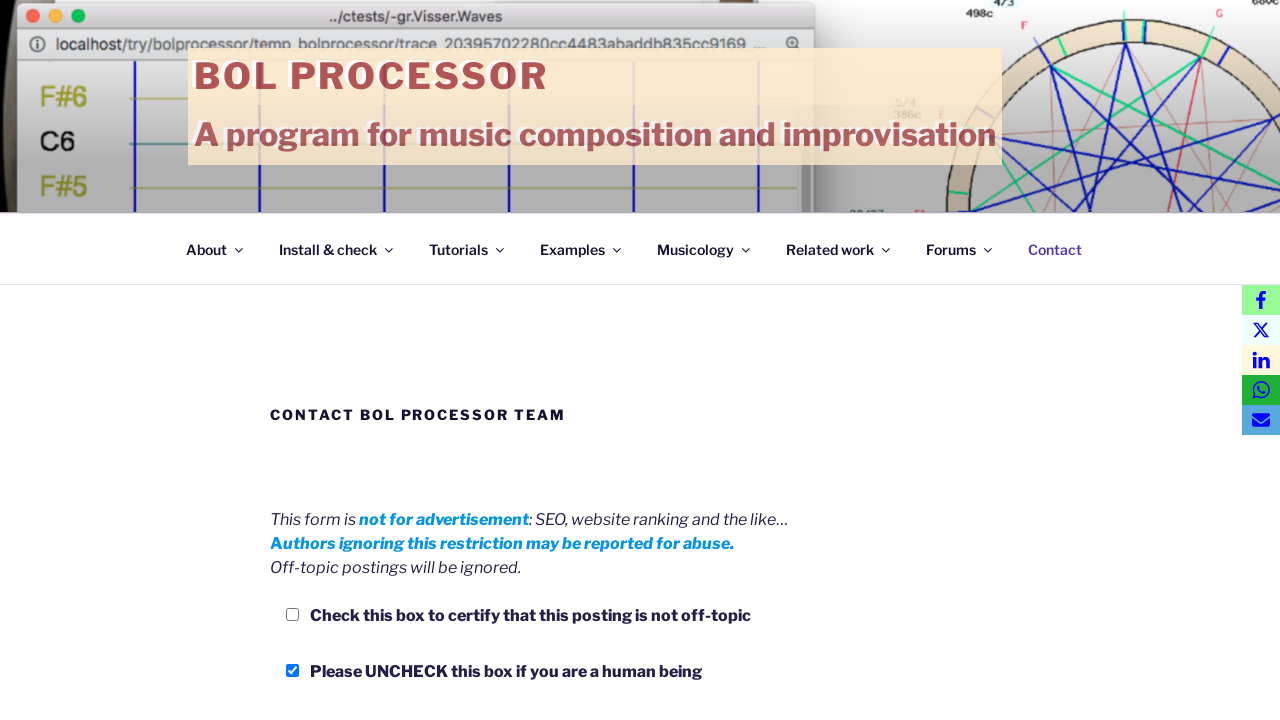

--- FILE ---
content_type: application/javascript
request_url: https://bolprocessor.org/wp-content/cache/wpo-minify/1765240916/assets/wpo-minify-header-b5923d7e.min.js
body_size: 78744
content:

/*! jQuery v3.7.1 | (c) OpenJS Foundation and other contributors | jquery.org/license */
!function(e,t){"use strict";"object"==typeof module&&"object"==typeof module.exports?module.exports=e.document?t(e,!0):function(e){if(!e.document)throw new Error("jQuery requires a window with a document");return t(e)}:t(e)}("undefined"!=typeof window?window:this,function(ie,e){"use strict";var oe=[],r=Object.getPrototypeOf,ae=oe.slice,g=oe.flat?function(e){return oe.flat.call(e)}:function(e){return oe.concat.apply([],e)},s=oe.push,se=oe.indexOf,n={},i=n.toString,ue=n.hasOwnProperty,o=ue.toString,a=o.call(Object),le={},v=function(e){return"function"==typeof e&&"number"!=typeof e.nodeType&&"function"!=typeof e.item},y=function(e){return null!=e&&e===e.window},C=ie.document,u={type:!0,src:!0,nonce:!0,noModule:!0};function m(e,t,n){var r,i,o=(n=n||C).createElement("script");if(o.text=e,t)for(r in u)(i=t[r]||t.getAttribute&&t.getAttribute(r))&&o.setAttribute(r,i);n.head.appendChild(o).parentNode.removeChild(o)}function x(e){return null==e?e+"":"object"==typeof e||"function"==typeof e?n[i.call(e)]||"object":typeof e}var t="3.7.1",l=/HTML$/i,ce=function(e,t){return new ce.fn.init(e,t)};function c(e){var t=!!e&&"length"in e&&e.length,n=x(e);return!v(e)&&!y(e)&&("array"===n||0===t||"number"==typeof t&&0<t&&t-1 in e)}function fe(e,t){return e.nodeName&&e.nodeName.toLowerCase()===t.toLowerCase()}ce.fn=ce.prototype={jquery:t,constructor:ce,length:0,toArray:function(){return ae.call(this)},get:function(e){return null==e?ae.call(this):e<0?this[e+this.length]:this[e]},pushStack:function(e){var t=ce.merge(this.constructor(),e);return t.prevObject=this,t},each:function(e){return ce.each(this,e)},map:function(n){return this.pushStack(ce.map(this,function(e,t){return n.call(e,t,e)}))},slice:function(){return this.pushStack(ae.apply(this,arguments))},first:function(){return this.eq(0)},last:function(){return this.eq(-1)},even:function(){return this.pushStack(ce.grep(this,function(e,t){return(t+1)%2}))},odd:function(){return this.pushStack(ce.grep(this,function(e,t){return t%2}))},eq:function(e){var t=this.length,n=+e+(e<0?t:0);return this.pushStack(0<=n&&n<t?[this[n]]:[])},end:function(){return this.prevObject||this.constructor()},push:s,sort:oe.sort,splice:oe.splice},ce.extend=ce.fn.extend=function(){var e,t,n,r,i,o,a=arguments[0]||{},s=1,u=arguments.length,l=!1;for("boolean"==typeof a&&(l=a,a=arguments[s]||{},s++),"object"==typeof a||v(a)||(a={}),s===u&&(a=this,s--);s<u;s++)if(null!=(e=arguments[s]))for(t in e)r=e[t],"__proto__"!==t&&a!==r&&(l&&r&&(ce.isPlainObject(r)||(i=Array.isArray(r)))?(n=a[t],o=i&&!Array.isArray(n)?[]:i||ce.isPlainObject(n)?n:{},i=!1,a[t]=ce.extend(l,o,r)):void 0!==r&&(a[t]=r));return a},ce.extend({expando:"jQuery"+(t+Math.random()).replace(/\D/g,""),isReady:!0,error:function(e){throw new Error(e)},noop:function(){},isPlainObject:function(e){var t,n;return!(!e||"[object Object]"!==i.call(e))&&(!(t=r(e))||"function"==typeof(n=ue.call(t,"constructor")&&t.constructor)&&o.call(n)===a)},isEmptyObject:function(e){var t;for(t in e)return!1;return!0},globalEval:function(e,t,n){m(e,{nonce:t&&t.nonce},n)},each:function(e,t){var n,r=0;if(c(e)){for(n=e.length;r<n;r++)if(!1===t.call(e[r],r,e[r]))break}else for(r in e)if(!1===t.call(e[r],r,e[r]))break;return e},text:function(e){var t,n="",r=0,i=e.nodeType;if(!i)while(t=e[r++])n+=ce.text(t);return 1===i||11===i?e.textContent:9===i?e.documentElement.textContent:3===i||4===i?e.nodeValue:n},makeArray:function(e,t){var n=t||[];return null!=e&&(c(Object(e))?ce.merge(n,"string"==typeof e?[e]:e):s.call(n,e)),n},inArray:function(e,t,n){return null==t?-1:se.call(t,e,n)},isXMLDoc:function(e){var t=e&&e.namespaceURI,n=e&&(e.ownerDocument||e).documentElement;return!l.test(t||n&&n.nodeName||"HTML")},merge:function(e,t){for(var n=+t.length,r=0,i=e.length;r<n;r++)e[i++]=t[r];return e.length=i,e},grep:function(e,t,n){for(var r=[],i=0,o=e.length,a=!n;i<o;i++)!t(e[i],i)!==a&&r.push(e[i]);return r},map:function(e,t,n){var r,i,o=0,a=[];if(c(e))for(r=e.length;o<r;o++)null!=(i=t(e[o],o,n))&&a.push(i);else for(o in e)null!=(i=t(e[o],o,n))&&a.push(i);return g(a)},guid:1,support:le}),"function"==typeof Symbol&&(ce.fn[Symbol.iterator]=oe[Symbol.iterator]),ce.each("Boolean Number String Function Array Date RegExp Object Error Symbol".split(" "),function(e,t){n["[object "+t+"]"]=t.toLowerCase()});var pe=oe.pop,de=oe.sort,he=oe.splice,ge="[\\x20\\t\\r\\n\\f]",ve=new RegExp("^"+ge+"+|((?:^|[^\\\\])(?:\\\\.)*)"+ge+"+$","g");ce.contains=function(e,t){var n=t&&t.parentNode;return e===n||!(!n||1!==n.nodeType||!(e.contains?e.contains(n):e.compareDocumentPosition&&16&e.compareDocumentPosition(n)))};var f=/([\0-\x1f\x7f]|^-?\d)|^-$|[^\x80-\uFFFF\w-]/g;function p(e,t){return t?"\0"===e?"\ufffd":e.slice(0,-1)+"\\"+e.charCodeAt(e.length-1).toString(16)+" ":"\\"+e}ce.escapeSelector=function(e){return(e+"").replace(f,p)};var ye=C,me=s;!function(){var e,b,w,o,a,T,r,C,d,i,k=me,S=ce.expando,E=0,n=0,s=W(),c=W(),u=W(),h=W(),l=function(e,t){return e===t&&(a=!0),0},f="checked|selected|async|autofocus|autoplay|controls|defer|disabled|hidden|ismap|loop|multiple|open|readonly|required|scoped",t="(?:\\\\[\\da-fA-F]{1,6}"+ge+"?|\\\\[^\\r\\n\\f]|[\\w-]|[^\0-\\x7f])+",p="\\["+ge+"*("+t+")(?:"+ge+"*([*^$|!~]?=)"+ge+"*(?:'((?:\\\\.|[^\\\\'])*)'|\"((?:\\\\.|[^\\\\\"])*)\"|("+t+"))|)"+ge+"*\\]",g=":("+t+")(?:\\((('((?:\\\\.|[^\\\\'])*)'|\"((?:\\\\.|[^\\\\\"])*)\")|((?:\\\\.|[^\\\\()[\\]]|"+p+")*)|.*)\\)|)",v=new RegExp(ge+"+","g"),y=new RegExp("^"+ge+"*,"+ge+"*"),m=new RegExp("^"+ge+"*([>+~]|"+ge+")"+ge+"*"),x=new RegExp(ge+"|>"),j=new RegExp(g),A=new RegExp("^"+t+"$"),D={ID:new RegExp("^#("+t+")"),CLASS:new RegExp("^\\.("+t+")"),TAG:new RegExp("^("+t+"|[*])"),ATTR:new RegExp("^"+p),PSEUDO:new RegExp("^"+g),CHILD:new RegExp("^:(only|first|last|nth|nth-last)-(child|of-type)(?:\\("+ge+"*(even|odd|(([+-]|)(\\d*)n|)"+ge+"*(?:([+-]|)"+ge+"*(\\d+)|))"+ge+"*\\)|)","i"),bool:new RegExp("^(?:"+f+")$","i"),needsContext:new RegExp("^"+ge+"*[>+~]|:(even|odd|eq|gt|lt|nth|first|last)(?:\\("+ge+"*((?:-\\d)?\\d*)"+ge+"*\\)|)(?=[^-]|$)","i")},N=/^(?:input|select|textarea|button)$/i,q=/^h\d$/i,L=/^(?:#([\w-]+)|(\w+)|\.([\w-]+))$/,H=/[+~]/,O=new RegExp("\\\\[\\da-fA-F]{1,6}"+ge+"?|\\\\([^\\r\\n\\f])","g"),P=function(e,t){var n="0x"+e.slice(1)-65536;return t||(n<0?String.fromCharCode(n+65536):String.fromCharCode(n>>10|55296,1023&n|56320))},M=function(){V()},R=J(function(e){return!0===e.disabled&&fe(e,"fieldset")},{dir:"parentNode",next:"legend"});try{k.apply(oe=ae.call(ye.childNodes),ye.childNodes),oe[ye.childNodes.length].nodeType}catch(e){k={apply:function(e,t){me.apply(e,ae.call(t))},call:function(e){me.apply(e,ae.call(arguments,1))}}}function I(t,e,n,r){var i,o,a,s,u,l,c,f=e&&e.ownerDocument,p=e?e.nodeType:9;if(n=n||[],"string"!=typeof t||!t||1!==p&&9!==p&&11!==p)return n;if(!r&&(V(e),e=e||T,C)){if(11!==p&&(u=L.exec(t)))if(i=u[1]){if(9===p){if(!(a=e.getElementById(i)))return n;if(a.id===i)return k.call(n,a),n}else if(f&&(a=f.getElementById(i))&&I.contains(e,a)&&a.id===i)return k.call(n,a),n}else{if(u[2])return k.apply(n,e.getElementsByTagName(t)),n;if((i=u[3])&&e.getElementsByClassName)return k.apply(n,e.getElementsByClassName(i)),n}if(!(h[t+" "]||d&&d.test(t))){if(c=t,f=e,1===p&&(x.test(t)||m.test(t))){(f=H.test(t)&&U(e.parentNode)||e)==e&&le.scope||((s=e.getAttribute("id"))?s=ce.escapeSelector(s):e.setAttribute("id",s=S)),o=(l=Y(t)).length;while(o--)l[o]=(s?"#"+s:":scope")+" "+Q(l[o]);c=l.join(",")}try{return k.apply(n,f.querySelectorAll(c)),n}catch(e){h(t,!0)}finally{s===S&&e.removeAttribute("id")}}}return re(t.replace(ve,"$1"),e,n,r)}function W(){var r=[];return function e(t,n){return r.push(t+" ")>b.cacheLength&&delete e[r.shift()],e[t+" "]=n}}function F(e){return e[S]=!0,e}function $(e){var t=T.createElement("fieldset");try{return!!e(t)}catch(e){return!1}finally{t.parentNode&&t.parentNode.removeChild(t),t=null}}function B(t){return function(e){return fe(e,"input")&&e.type===t}}function _(t){return function(e){return(fe(e,"input")||fe(e,"button"))&&e.type===t}}function z(t){return function(e){return"form"in e?e.parentNode&&!1===e.disabled?"label"in e?"label"in e.parentNode?e.parentNode.disabled===t:e.disabled===t:e.isDisabled===t||e.isDisabled!==!t&&R(e)===t:e.disabled===t:"label"in e&&e.disabled===t}}function X(a){return F(function(o){return o=+o,F(function(e,t){var n,r=a([],e.length,o),i=r.length;while(i--)e[n=r[i]]&&(e[n]=!(t[n]=e[n]))})})}function U(e){return e&&"undefined"!=typeof e.getElementsByTagName&&e}function V(e){var t,n=e?e.ownerDocument||e:ye;return n!=T&&9===n.nodeType&&n.documentElement&&(r=(T=n).documentElement,C=!ce.isXMLDoc(T),i=r.matches||r.webkitMatchesSelector||r.msMatchesSelector,r.msMatchesSelector&&ye!=T&&(t=T.defaultView)&&t.top!==t&&t.addEventListener("unload",M),le.getById=$(function(e){return r.appendChild(e).id=ce.expando,!T.getElementsByName||!T.getElementsByName(ce.expando).length}),le.disconnectedMatch=$(function(e){return i.call(e,"*")}),le.scope=$(function(){return T.querySelectorAll(":scope")}),le.cssHas=$(function(){try{return T.querySelector(":has(*,:jqfake)"),!1}catch(e){return!0}}),le.getById?(b.filter.ID=function(e){var t=e.replace(O,P);return function(e){return e.getAttribute("id")===t}},b.find.ID=function(e,t){if("undefined"!=typeof t.getElementById&&C){var n=t.getElementById(e);return n?[n]:[]}}):(b.filter.ID=function(e){var n=e.replace(O,P);return function(e){var t="undefined"!=typeof e.getAttributeNode&&e.getAttributeNode("id");return t&&t.value===n}},b.find.ID=function(e,t){if("undefined"!=typeof t.getElementById&&C){var n,r,i,o=t.getElementById(e);if(o){if((n=o.getAttributeNode("id"))&&n.value===e)return[o];i=t.getElementsByName(e),r=0;while(o=i[r++])if((n=o.getAttributeNode("id"))&&n.value===e)return[o]}return[]}}),b.find.TAG=function(e,t){return"undefined"!=typeof t.getElementsByTagName?t.getElementsByTagName(e):t.querySelectorAll(e)},b.find.CLASS=function(e,t){if("undefined"!=typeof t.getElementsByClassName&&C)return t.getElementsByClassName(e)},d=[],$(function(e){var t;r.appendChild(e).innerHTML="<a id='"+S+"' href='' disabled='disabled'></a><select id='"+S+"-\r\\' disabled='disabled'><option selected=''></option></select>",e.querySelectorAll("[selected]").length||d.push("\\["+ge+"*(?:value|"+f+")"),e.querySelectorAll("[id~="+S+"-]").length||d.push("~="),e.querySelectorAll("a#"+S+"+*").length||d.push(".#.+[+~]"),e.querySelectorAll(":checked").length||d.push(":checked"),(t=T.createElement("input")).setAttribute("type","hidden"),e.appendChild(t).setAttribute("name","D"),r.appendChild(e).disabled=!0,2!==e.querySelectorAll(":disabled").length&&d.push(":enabled",":disabled"),(t=T.createElement("input")).setAttribute("name",""),e.appendChild(t),e.querySelectorAll("[name='']").length||d.push("\\["+ge+"*name"+ge+"*="+ge+"*(?:''|\"\")")}),le.cssHas||d.push(":has"),d=d.length&&new RegExp(d.join("|")),l=function(e,t){if(e===t)return a=!0,0;var n=!e.compareDocumentPosition-!t.compareDocumentPosition;return n||(1&(n=(e.ownerDocument||e)==(t.ownerDocument||t)?e.compareDocumentPosition(t):1)||!le.sortDetached&&t.compareDocumentPosition(e)===n?e===T||e.ownerDocument==ye&&I.contains(ye,e)?-1:t===T||t.ownerDocument==ye&&I.contains(ye,t)?1:o?se.call(o,e)-se.call(o,t):0:4&n?-1:1)}),T}for(e in I.matches=function(e,t){return I(e,null,null,t)},I.matchesSelector=function(e,t){if(V(e),C&&!h[t+" "]&&(!d||!d.test(t)))try{var n=i.call(e,t);if(n||le.disconnectedMatch||e.document&&11!==e.document.nodeType)return n}catch(e){h(t,!0)}return 0<I(t,T,null,[e]).length},I.contains=function(e,t){return(e.ownerDocument||e)!=T&&V(e),ce.contains(e,t)},I.attr=function(e,t){(e.ownerDocument||e)!=T&&V(e);var n=b.attrHandle[t.toLowerCase()],r=n&&ue.call(b.attrHandle,t.toLowerCase())?n(e,t,!C):void 0;return void 0!==r?r:e.getAttribute(t)},I.error=function(e){throw new Error("Syntax error, unrecognized expression: "+e)},ce.uniqueSort=function(e){var t,n=[],r=0,i=0;if(a=!le.sortStable,o=!le.sortStable&&ae.call(e,0),de.call(e,l),a){while(t=e[i++])t===e[i]&&(r=n.push(i));while(r--)he.call(e,n[r],1)}return o=null,e},ce.fn.uniqueSort=function(){return this.pushStack(ce.uniqueSort(ae.apply(this)))},(b=ce.expr={cacheLength:50,createPseudo:F,match:D,attrHandle:{},find:{},relative:{">":{dir:"parentNode",first:!0}," ":{dir:"parentNode"},"+":{dir:"previousSibling",first:!0},"~":{dir:"previousSibling"}},preFilter:{ATTR:function(e){return e[1]=e[1].replace(O,P),e[3]=(e[3]||e[4]||e[5]||"").replace(O,P),"~="===e[2]&&(e[3]=" "+e[3]+" "),e.slice(0,4)},CHILD:function(e){return e[1]=e[1].toLowerCase(),"nth"===e[1].slice(0,3)?(e[3]||I.error(e[0]),e[4]=+(e[4]?e[5]+(e[6]||1):2*("even"===e[3]||"odd"===e[3])),e[5]=+(e[7]+e[8]||"odd"===e[3])):e[3]&&I.error(e[0]),e},PSEUDO:function(e){var t,n=!e[6]&&e[2];return D.CHILD.test(e[0])?null:(e[3]?e[2]=e[4]||e[5]||"":n&&j.test(n)&&(t=Y(n,!0))&&(t=n.indexOf(")",n.length-t)-n.length)&&(e[0]=e[0].slice(0,t),e[2]=n.slice(0,t)),e.slice(0,3))}},filter:{TAG:function(e){var t=e.replace(O,P).toLowerCase();return"*"===e?function(){return!0}:function(e){return fe(e,t)}},CLASS:function(e){var t=s[e+" "];return t||(t=new RegExp("(^|"+ge+")"+e+"("+ge+"|$)"))&&s(e,function(e){return t.test("string"==typeof e.className&&e.className||"undefined"!=typeof e.getAttribute&&e.getAttribute("class")||"")})},ATTR:function(n,r,i){return function(e){var t=I.attr(e,n);return null==t?"!="===r:!r||(t+="","="===r?t===i:"!="===r?t!==i:"^="===r?i&&0===t.indexOf(i):"*="===r?i&&-1<t.indexOf(i):"$="===r?i&&t.slice(-i.length)===i:"~="===r?-1<(" "+t.replace(v," ")+" ").indexOf(i):"|="===r&&(t===i||t.slice(0,i.length+1)===i+"-"))}},CHILD:function(d,e,t,h,g){var v="nth"!==d.slice(0,3),y="last"!==d.slice(-4),m="of-type"===e;return 1===h&&0===g?function(e){return!!e.parentNode}:function(e,t,n){var r,i,o,a,s,u=v!==y?"nextSibling":"previousSibling",l=e.parentNode,c=m&&e.nodeName.toLowerCase(),f=!n&&!m,p=!1;if(l){if(v){while(u){o=e;while(o=o[u])if(m?fe(o,c):1===o.nodeType)return!1;s=u="only"===d&&!s&&"nextSibling"}return!0}if(s=[y?l.firstChild:l.lastChild],y&&f){p=(a=(r=(i=l[S]||(l[S]={}))[d]||[])[0]===E&&r[1])&&r[2],o=a&&l.childNodes[a];while(o=++a&&o&&o[u]||(p=a=0)||s.pop())if(1===o.nodeType&&++p&&o===e){i[d]=[E,a,p];break}}else if(f&&(p=a=(r=(i=e[S]||(e[S]={}))[d]||[])[0]===E&&r[1]),!1===p)while(o=++a&&o&&o[u]||(p=a=0)||s.pop())if((m?fe(o,c):1===o.nodeType)&&++p&&(f&&((i=o[S]||(o[S]={}))[d]=[E,p]),o===e))break;return(p-=g)===h||p%h==0&&0<=p/h}}},PSEUDO:function(e,o){var t,a=b.pseudos[e]||b.setFilters[e.toLowerCase()]||I.error("unsupported pseudo: "+e);return a[S]?a(o):1<a.length?(t=[e,e,"",o],b.setFilters.hasOwnProperty(e.toLowerCase())?F(function(e,t){var n,r=a(e,o),i=r.length;while(i--)e[n=se.call(e,r[i])]=!(t[n]=r[i])}):function(e){return a(e,0,t)}):a}},pseudos:{not:F(function(e){var r=[],i=[],s=ne(e.replace(ve,"$1"));return s[S]?F(function(e,t,n,r){var i,o=s(e,null,r,[]),a=e.length;while(a--)(i=o[a])&&(e[a]=!(t[a]=i))}):function(e,t,n){return r[0]=e,s(r,null,n,i),r[0]=null,!i.pop()}}),has:F(function(t){return function(e){return 0<I(t,e).length}}),contains:F(function(t){return t=t.replace(O,P),function(e){return-1<(e.textContent||ce.text(e)).indexOf(t)}}),lang:F(function(n){return A.test(n||"")||I.error("unsupported lang: "+n),n=n.replace(O,P).toLowerCase(),function(e){var t;do{if(t=C?e.lang:e.getAttribute("xml:lang")||e.getAttribute("lang"))return(t=t.toLowerCase())===n||0===t.indexOf(n+"-")}while((e=e.parentNode)&&1===e.nodeType);return!1}}),target:function(e){var t=ie.location&&ie.location.hash;return t&&t.slice(1)===e.id},root:function(e){return e===r},focus:function(e){return e===function(){try{return T.activeElement}catch(e){}}()&&T.hasFocus()&&!!(e.type||e.href||~e.tabIndex)},enabled:z(!1),disabled:z(!0),checked:function(e){return fe(e,"input")&&!!e.checked||fe(e,"option")&&!!e.selected},selected:function(e){return e.parentNode&&e.parentNode.selectedIndex,!0===e.selected},empty:function(e){for(e=e.firstChild;e;e=e.nextSibling)if(e.nodeType<6)return!1;return!0},parent:function(e){return!b.pseudos.empty(e)},header:function(e){return q.test(e.nodeName)},input:function(e){return N.test(e.nodeName)},button:function(e){return fe(e,"input")&&"button"===e.type||fe(e,"button")},text:function(e){var t;return fe(e,"input")&&"text"===e.type&&(null==(t=e.getAttribute("type"))||"text"===t.toLowerCase())},first:X(function(){return[0]}),last:X(function(e,t){return[t-1]}),eq:X(function(e,t,n){return[n<0?n+t:n]}),even:X(function(e,t){for(var n=0;n<t;n+=2)e.push(n);return e}),odd:X(function(e,t){for(var n=1;n<t;n+=2)e.push(n);return e}),lt:X(function(e,t,n){var r;for(r=n<0?n+t:t<n?t:n;0<=--r;)e.push(r);return e}),gt:X(function(e,t,n){for(var r=n<0?n+t:n;++r<t;)e.push(r);return e})}}).pseudos.nth=b.pseudos.eq,{radio:!0,checkbox:!0,file:!0,password:!0,image:!0})b.pseudos[e]=B(e);for(e in{submit:!0,reset:!0})b.pseudos[e]=_(e);function G(){}function Y(e,t){var n,r,i,o,a,s,u,l=c[e+" "];if(l)return t?0:l.slice(0);a=e,s=[],u=b.preFilter;while(a){for(o in n&&!(r=y.exec(a))||(r&&(a=a.slice(r[0].length)||a),s.push(i=[])),n=!1,(r=m.exec(a))&&(n=r.shift(),i.push({value:n,type:r[0].replace(ve," ")}),a=a.slice(n.length)),b.filter)!(r=D[o].exec(a))||u[o]&&!(r=u[o](r))||(n=r.shift(),i.push({value:n,type:o,matches:r}),a=a.slice(n.length));if(!n)break}return t?a.length:a?I.error(e):c(e,s).slice(0)}function Q(e){for(var t=0,n=e.length,r="";t<n;t++)r+=e[t].value;return r}function J(a,e,t){var s=e.dir,u=e.next,l=u||s,c=t&&"parentNode"===l,f=n++;return e.first?function(e,t,n){while(e=e[s])if(1===e.nodeType||c)return a(e,t,n);return!1}:function(e,t,n){var r,i,o=[E,f];if(n){while(e=e[s])if((1===e.nodeType||c)&&a(e,t,n))return!0}else while(e=e[s])if(1===e.nodeType||c)if(i=e[S]||(e[S]={}),u&&fe(e,u))e=e[s]||e;else{if((r=i[l])&&r[0]===E&&r[1]===f)return o[2]=r[2];if((i[l]=o)[2]=a(e,t,n))return!0}return!1}}function K(i){return 1<i.length?function(e,t,n){var r=i.length;while(r--)if(!i[r](e,t,n))return!1;return!0}:i[0]}function Z(e,t,n,r,i){for(var o,a=[],s=0,u=e.length,l=null!=t;s<u;s++)(o=e[s])&&(n&&!n(o,r,i)||(a.push(o),l&&t.push(s)));return a}function ee(d,h,g,v,y,e){return v&&!v[S]&&(v=ee(v)),y&&!y[S]&&(y=ee(y,e)),F(function(e,t,n,r){var i,o,a,s,u=[],l=[],c=t.length,f=e||function(e,t,n){for(var r=0,i=t.length;r<i;r++)I(e,t[r],n);return n}(h||"*",n.nodeType?[n]:n,[]),p=!d||!e&&h?f:Z(f,u,d,n,r);if(g?g(p,s=y||(e?d:c||v)?[]:t,n,r):s=p,v){i=Z(s,l),v(i,[],n,r),o=i.length;while(o--)(a=i[o])&&(s[l[o]]=!(p[l[o]]=a))}if(e){if(y||d){if(y){i=[],o=s.length;while(o--)(a=s[o])&&i.push(p[o]=a);y(null,s=[],i,r)}o=s.length;while(o--)(a=s[o])&&-1<(i=y?se.call(e,a):u[o])&&(e[i]=!(t[i]=a))}}else s=Z(s===t?s.splice(c,s.length):s),y?y(null,t,s,r):k.apply(t,s)})}function te(e){for(var i,t,n,r=e.length,o=b.relative[e[0].type],a=o||b.relative[" "],s=o?1:0,u=J(function(e){return e===i},a,!0),l=J(function(e){return-1<se.call(i,e)},a,!0),c=[function(e,t,n){var r=!o&&(n||t!=w)||((i=t).nodeType?u(e,t,n):l(e,t,n));return i=null,r}];s<r;s++)if(t=b.relative[e[s].type])c=[J(K(c),t)];else{if((t=b.filter[e[s].type].apply(null,e[s].matches))[S]){for(n=++s;n<r;n++)if(b.relative[e[n].type])break;return ee(1<s&&K(c),1<s&&Q(e.slice(0,s-1).concat({value:" "===e[s-2].type?"*":""})).replace(ve,"$1"),t,s<n&&te(e.slice(s,n)),n<r&&te(e=e.slice(n)),n<r&&Q(e))}c.push(t)}return K(c)}function ne(e,t){var n,v,y,m,x,r,i=[],o=[],a=u[e+" "];if(!a){t||(t=Y(e)),n=t.length;while(n--)(a=te(t[n]))[S]?i.push(a):o.push(a);(a=u(e,(v=o,m=0<(y=i).length,x=0<v.length,r=function(e,t,n,r,i){var o,a,s,u=0,l="0",c=e&&[],f=[],p=w,d=e||x&&b.find.TAG("*",i),h=E+=null==p?1:Math.random()||.1,g=d.length;for(i&&(w=t==T||t||i);l!==g&&null!=(o=d[l]);l++){if(x&&o){a=0,t||o.ownerDocument==T||(V(o),n=!C);while(s=v[a++])if(s(o,t||T,n)){k.call(r,o);break}i&&(E=h)}m&&((o=!s&&o)&&u--,e&&c.push(o))}if(u+=l,m&&l!==u){a=0;while(s=y[a++])s(c,f,t,n);if(e){if(0<u)while(l--)c[l]||f[l]||(f[l]=pe.call(r));f=Z(f)}k.apply(r,f),i&&!e&&0<f.length&&1<u+y.length&&ce.uniqueSort(r)}return i&&(E=h,w=p),c},m?F(r):r))).selector=e}return a}function re(e,t,n,r){var i,o,a,s,u,l="function"==typeof e&&e,c=!r&&Y(e=l.selector||e);if(n=n||[],1===c.length){if(2<(o=c[0]=c[0].slice(0)).length&&"ID"===(a=o[0]).type&&9===t.nodeType&&C&&b.relative[o[1].type]){if(!(t=(b.find.ID(a.matches[0].replace(O,P),t)||[])[0]))return n;l&&(t=t.parentNode),e=e.slice(o.shift().value.length)}i=D.needsContext.test(e)?0:o.length;while(i--){if(a=o[i],b.relative[s=a.type])break;if((u=b.find[s])&&(r=u(a.matches[0].replace(O,P),H.test(o[0].type)&&U(t.parentNode)||t))){if(o.splice(i,1),!(e=r.length&&Q(o)))return k.apply(n,r),n;break}}}return(l||ne(e,c))(r,t,!C,n,!t||H.test(e)&&U(t.parentNode)||t),n}G.prototype=b.filters=b.pseudos,b.setFilters=new G,le.sortStable=S.split("").sort(l).join("")===S,V(),le.sortDetached=$(function(e){return 1&e.compareDocumentPosition(T.createElement("fieldset"))}),ce.find=I,ce.expr[":"]=ce.expr.pseudos,ce.unique=ce.uniqueSort,I.compile=ne,I.select=re,I.setDocument=V,I.tokenize=Y,I.escape=ce.escapeSelector,I.getText=ce.text,I.isXML=ce.isXMLDoc,I.selectors=ce.expr,I.support=ce.support,I.uniqueSort=ce.uniqueSort}();var d=function(e,t,n){var r=[],i=void 0!==n;while((e=e[t])&&9!==e.nodeType)if(1===e.nodeType){if(i&&ce(e).is(n))break;r.push(e)}return r},h=function(e,t){for(var n=[];e;e=e.nextSibling)1===e.nodeType&&e!==t&&n.push(e);return n},b=ce.expr.match.needsContext,w=/^<([a-z][^\/\0>:\x20\t\r\n\f]*)[\x20\t\r\n\f]*\/?>(?:<\/\1>|)$/i;function T(e,n,r){return v(n)?ce.grep(e,function(e,t){return!!n.call(e,t,e)!==r}):n.nodeType?ce.grep(e,function(e){return e===n!==r}):"string"!=typeof n?ce.grep(e,function(e){return-1<se.call(n,e)!==r}):ce.filter(n,e,r)}ce.filter=function(e,t,n){var r=t[0];return n&&(e=":not("+e+")"),1===t.length&&1===r.nodeType?ce.find.matchesSelector(r,e)?[r]:[]:ce.find.matches(e,ce.grep(t,function(e){return 1===e.nodeType}))},ce.fn.extend({find:function(e){var t,n,r=this.length,i=this;if("string"!=typeof e)return this.pushStack(ce(e).filter(function(){for(t=0;t<r;t++)if(ce.contains(i[t],this))return!0}));for(n=this.pushStack([]),t=0;t<r;t++)ce.find(e,i[t],n);return 1<r?ce.uniqueSort(n):n},filter:function(e){return this.pushStack(T(this,e||[],!1))},not:function(e){return this.pushStack(T(this,e||[],!0))},is:function(e){return!!T(this,"string"==typeof e&&b.test(e)?ce(e):e||[],!1).length}});var k,S=/^(?:\s*(<[\w\W]+>)[^>]*|#([\w-]+))$/;(ce.fn.init=function(e,t,n){var r,i;if(!e)return this;if(n=n||k,"string"==typeof e){if(!(r="<"===e[0]&&">"===e[e.length-1]&&3<=e.length?[null,e,null]:S.exec(e))||!r[1]&&t)return!t||t.jquery?(t||n).find(e):this.constructor(t).find(e);if(r[1]){if(t=t instanceof ce?t[0]:t,ce.merge(this,ce.parseHTML(r[1],t&&t.nodeType?t.ownerDocument||t:C,!0)),w.test(r[1])&&ce.isPlainObject(t))for(r in t)v(this[r])?this[r](t[r]):this.attr(r,t[r]);return this}return(i=C.getElementById(r[2]))&&(this[0]=i,this.length=1),this}return e.nodeType?(this[0]=e,this.length=1,this):v(e)?void 0!==n.ready?n.ready(e):e(ce):ce.makeArray(e,this)}).prototype=ce.fn,k=ce(C);var E=/^(?:parents|prev(?:Until|All))/,j={children:!0,contents:!0,next:!0,prev:!0};function A(e,t){while((e=e[t])&&1!==e.nodeType);return e}ce.fn.extend({has:function(e){var t=ce(e,this),n=t.length;return this.filter(function(){for(var e=0;e<n;e++)if(ce.contains(this,t[e]))return!0})},closest:function(e,t){var n,r=0,i=this.length,o=[],a="string"!=typeof e&&ce(e);if(!b.test(e))for(;r<i;r++)for(n=this[r];n&&n!==t;n=n.parentNode)if(n.nodeType<11&&(a?-1<a.index(n):1===n.nodeType&&ce.find.matchesSelector(n,e))){o.push(n);break}return this.pushStack(1<o.length?ce.uniqueSort(o):o)},index:function(e){return e?"string"==typeof e?se.call(ce(e),this[0]):se.call(this,e.jquery?e[0]:e):this[0]&&this[0].parentNode?this.first().prevAll().length:-1},add:function(e,t){return this.pushStack(ce.uniqueSort(ce.merge(this.get(),ce(e,t))))},addBack:function(e){return this.add(null==e?this.prevObject:this.prevObject.filter(e))}}),ce.each({parent:function(e){var t=e.parentNode;return t&&11!==t.nodeType?t:null},parents:function(e){return d(e,"parentNode")},parentsUntil:function(e,t,n){return d(e,"parentNode",n)},next:function(e){return A(e,"nextSibling")},prev:function(e){return A(e,"previousSibling")},nextAll:function(e){return d(e,"nextSibling")},prevAll:function(e){return d(e,"previousSibling")},nextUntil:function(e,t,n){return d(e,"nextSibling",n)},prevUntil:function(e,t,n){return d(e,"previousSibling",n)},siblings:function(e){return h((e.parentNode||{}).firstChild,e)},children:function(e){return h(e.firstChild)},contents:function(e){return null!=e.contentDocument&&r(e.contentDocument)?e.contentDocument:(fe(e,"template")&&(e=e.content||e),ce.merge([],e.childNodes))}},function(r,i){ce.fn[r]=function(e,t){var n=ce.map(this,i,e);return"Until"!==r.slice(-5)&&(t=e),t&&"string"==typeof t&&(n=ce.filter(t,n)),1<this.length&&(j[r]||ce.uniqueSort(n),E.test(r)&&n.reverse()),this.pushStack(n)}});var D=/[^\x20\t\r\n\f]+/g;function N(e){return e}function q(e){throw e}function L(e,t,n,r){var i;try{e&&v(i=e.promise)?i.call(e).done(t).fail(n):e&&v(i=e.then)?i.call(e,t,n):t.apply(void 0,[e].slice(r))}catch(e){n.apply(void 0,[e])}}ce.Callbacks=function(r){var e,n;r="string"==typeof r?(e=r,n={},ce.each(e.match(D)||[],function(e,t){n[t]=!0}),n):ce.extend({},r);var i,t,o,a,s=[],u=[],l=-1,c=function(){for(a=a||r.once,o=i=!0;u.length;l=-1){t=u.shift();while(++l<s.length)!1===s[l].apply(t[0],t[1])&&r.stopOnFalse&&(l=s.length,t=!1)}r.memory||(t=!1),i=!1,a&&(s=t?[]:"")},f={add:function(){return s&&(t&&!i&&(l=s.length-1,u.push(t)),function n(e){ce.each(e,function(e,t){v(t)?r.unique&&f.has(t)||s.push(t):t&&t.length&&"string"!==x(t)&&n(t)})}(arguments),t&&!i&&c()),this},remove:function(){return ce.each(arguments,function(e,t){var n;while(-1<(n=ce.inArray(t,s,n)))s.splice(n,1),n<=l&&l--}),this},has:function(e){return e?-1<ce.inArray(e,s):0<s.length},empty:function(){return s&&(s=[]),this},disable:function(){return a=u=[],s=t="",this},disabled:function(){return!s},lock:function(){return a=u=[],t||i||(s=t=""),this},locked:function(){return!!a},fireWith:function(e,t){return a||(t=[e,(t=t||[]).slice?t.slice():t],u.push(t),i||c()),this},fire:function(){return f.fireWith(this,arguments),this},fired:function(){return!!o}};return f},ce.extend({Deferred:function(e){var o=[["notify","progress",ce.Callbacks("memory"),ce.Callbacks("memory"),2],["resolve","done",ce.Callbacks("once memory"),ce.Callbacks("once memory"),0,"resolved"],["reject","fail",ce.Callbacks("once memory"),ce.Callbacks("once memory"),1,"rejected"]],i="pending",a={state:function(){return i},always:function(){return s.done(arguments).fail(arguments),this},"catch":function(e){return a.then(null,e)},pipe:function(){var i=arguments;return ce.Deferred(function(r){ce.each(o,function(e,t){var n=v(i[t[4]])&&i[t[4]];s[t[1]](function(){var e=n&&n.apply(this,arguments);e&&v(e.promise)?e.promise().progress(r.notify).done(r.resolve).fail(r.reject):r[t[0]+"With"](this,n?[e]:arguments)})}),i=null}).promise()},then:function(t,n,r){var u=0;function l(i,o,a,s){return function(){var n=this,r=arguments,e=function(){var e,t;if(!(i<u)){if((e=a.apply(n,r))===o.promise())throw new TypeError("Thenable self-resolution");t=e&&("object"==typeof e||"function"==typeof e)&&e.then,v(t)?s?t.call(e,l(u,o,N,s),l(u,o,q,s)):(u++,t.call(e,l(u,o,N,s),l(u,o,q,s),l(u,o,N,o.notifyWith))):(a!==N&&(n=void 0,r=[e]),(s||o.resolveWith)(n,r))}},t=s?e:function(){try{e()}catch(e){ce.Deferred.exceptionHook&&ce.Deferred.exceptionHook(e,t.error),u<=i+1&&(a!==q&&(n=void 0,r=[e]),o.rejectWith(n,r))}};i?t():(ce.Deferred.getErrorHook?t.error=ce.Deferred.getErrorHook():ce.Deferred.getStackHook&&(t.error=ce.Deferred.getStackHook()),ie.setTimeout(t))}}return ce.Deferred(function(e){o[0][3].add(l(0,e,v(r)?r:N,e.notifyWith)),o[1][3].add(l(0,e,v(t)?t:N)),o[2][3].add(l(0,e,v(n)?n:q))}).promise()},promise:function(e){return null!=e?ce.extend(e,a):a}},s={};return ce.each(o,function(e,t){var n=t[2],r=t[5];a[t[1]]=n.add,r&&n.add(function(){i=r},o[3-e][2].disable,o[3-e][3].disable,o[0][2].lock,o[0][3].lock),n.add(t[3].fire),s[t[0]]=function(){return s[t[0]+"With"](this===s?void 0:this,arguments),this},s[t[0]+"With"]=n.fireWith}),a.promise(s),e&&e.call(s,s),s},when:function(e){var n=arguments.length,t=n,r=Array(t),i=ae.call(arguments),o=ce.Deferred(),a=function(t){return function(e){r[t]=this,i[t]=1<arguments.length?ae.call(arguments):e,--n||o.resolveWith(r,i)}};if(n<=1&&(L(e,o.done(a(t)).resolve,o.reject,!n),"pending"===o.state()||v(i[t]&&i[t].then)))return o.then();while(t--)L(i[t],a(t),o.reject);return o.promise()}});var H=/^(Eval|Internal|Range|Reference|Syntax|Type|URI)Error$/;ce.Deferred.exceptionHook=function(e,t){ie.console&&ie.console.warn&&e&&H.test(e.name)&&ie.console.warn("jQuery.Deferred exception: "+e.message,e.stack,t)},ce.readyException=function(e){ie.setTimeout(function(){throw e})};var O=ce.Deferred();function P(){C.removeEventListener("DOMContentLoaded",P),ie.removeEventListener("load",P),ce.ready()}ce.fn.ready=function(e){return O.then(e)["catch"](function(e){ce.readyException(e)}),this},ce.extend({isReady:!1,readyWait:1,ready:function(e){(!0===e?--ce.readyWait:ce.isReady)||(ce.isReady=!0)!==e&&0<--ce.readyWait||O.resolveWith(C,[ce])}}),ce.ready.then=O.then,"complete"===C.readyState||"loading"!==C.readyState&&!C.documentElement.doScroll?ie.setTimeout(ce.ready):(C.addEventListener("DOMContentLoaded",P),ie.addEventListener("load",P));var M=function(e,t,n,r,i,o,a){var s=0,u=e.length,l=null==n;if("object"===x(n))for(s in i=!0,n)M(e,t,s,n[s],!0,o,a);else if(void 0!==r&&(i=!0,v(r)||(a=!0),l&&(a?(t.call(e,r),t=null):(l=t,t=function(e,t,n){return l.call(ce(e),n)})),t))for(;s<u;s++)t(e[s],n,a?r:r.call(e[s],s,t(e[s],n)));return i?e:l?t.call(e):u?t(e[0],n):o},R=/^-ms-/,I=/-([a-z])/g;function W(e,t){return t.toUpperCase()}function F(e){return e.replace(R,"ms-").replace(I,W)}var $=function(e){return 1===e.nodeType||9===e.nodeType||!+e.nodeType};function B(){this.expando=ce.expando+B.uid++}B.uid=1,B.prototype={cache:function(e){var t=e[this.expando];return t||(t={},$(e)&&(e.nodeType?e[this.expando]=t:Object.defineProperty(e,this.expando,{value:t,configurable:!0}))),t},set:function(e,t,n){var r,i=this.cache(e);if("string"==typeof t)i[F(t)]=n;else for(r in t)i[F(r)]=t[r];return i},get:function(e,t){return void 0===t?this.cache(e):e[this.expando]&&e[this.expando][F(t)]},access:function(e,t,n){return void 0===t||t&&"string"==typeof t&&void 0===n?this.get(e,t):(this.set(e,t,n),void 0!==n?n:t)},remove:function(e,t){var n,r=e[this.expando];if(void 0!==r){if(void 0!==t){n=(t=Array.isArray(t)?t.map(F):(t=F(t))in r?[t]:t.match(D)||[]).length;while(n--)delete r[t[n]]}(void 0===t||ce.isEmptyObject(r))&&(e.nodeType?e[this.expando]=void 0:delete e[this.expando])}},hasData:function(e){var t=e[this.expando];return void 0!==t&&!ce.isEmptyObject(t)}};var _=new B,z=new B,X=/^(?:\{[\w\W]*\}|\[[\w\W]*\])$/,U=/[A-Z]/g;function V(e,t,n){var r,i;if(void 0===n&&1===e.nodeType)if(r="data-"+t.replace(U,"-$&").toLowerCase(),"string"==typeof(n=e.getAttribute(r))){try{n="true"===(i=n)||"false"!==i&&("null"===i?null:i===+i+""?+i:X.test(i)?JSON.parse(i):i)}catch(e){}z.set(e,t,n)}else n=void 0;return n}ce.extend({hasData:function(e){return z.hasData(e)||_.hasData(e)},data:function(e,t,n){return z.access(e,t,n)},removeData:function(e,t){z.remove(e,t)},_data:function(e,t,n){return _.access(e,t,n)},_removeData:function(e,t){_.remove(e,t)}}),ce.fn.extend({data:function(n,e){var t,r,i,o=this[0],a=o&&o.attributes;if(void 0===n){if(this.length&&(i=z.get(o),1===o.nodeType&&!_.get(o,"hasDataAttrs"))){t=a.length;while(t--)a[t]&&0===(r=a[t].name).indexOf("data-")&&(r=F(r.slice(5)),V(o,r,i[r]));_.set(o,"hasDataAttrs",!0)}return i}return"object"==typeof n?this.each(function(){z.set(this,n)}):M(this,function(e){var t;if(o&&void 0===e)return void 0!==(t=z.get(o,n))?t:void 0!==(t=V(o,n))?t:void 0;this.each(function(){z.set(this,n,e)})},null,e,1<arguments.length,null,!0)},removeData:function(e){return this.each(function(){z.remove(this,e)})}}),ce.extend({queue:function(e,t,n){var r;if(e)return t=(t||"fx")+"queue",r=_.get(e,t),n&&(!r||Array.isArray(n)?r=_.access(e,t,ce.makeArray(n)):r.push(n)),r||[]},dequeue:function(e,t){t=t||"fx";var n=ce.queue(e,t),r=n.length,i=n.shift(),o=ce._queueHooks(e,t);"inprogress"===i&&(i=n.shift(),r--),i&&("fx"===t&&n.unshift("inprogress"),delete o.stop,i.call(e,function(){ce.dequeue(e,t)},o)),!r&&o&&o.empty.fire()},_queueHooks:function(e,t){var n=t+"queueHooks";return _.get(e,n)||_.access(e,n,{empty:ce.Callbacks("once memory").add(function(){_.remove(e,[t+"queue",n])})})}}),ce.fn.extend({queue:function(t,n){var e=2;return"string"!=typeof t&&(n=t,t="fx",e--),arguments.length<e?ce.queue(this[0],t):void 0===n?this:this.each(function(){var e=ce.queue(this,t,n);ce._queueHooks(this,t),"fx"===t&&"inprogress"!==e[0]&&ce.dequeue(this,t)})},dequeue:function(e){return this.each(function(){ce.dequeue(this,e)})},clearQueue:function(e){return this.queue(e||"fx",[])},promise:function(e,t){var n,r=1,i=ce.Deferred(),o=this,a=this.length,s=function(){--r||i.resolveWith(o,[o])};"string"!=typeof e&&(t=e,e=void 0),e=e||"fx";while(a--)(n=_.get(o[a],e+"queueHooks"))&&n.empty&&(r++,n.empty.add(s));return s(),i.promise(t)}});var G=/[+-]?(?:\d*\.|)\d+(?:[eE][+-]?\d+|)/.source,Y=new RegExp("^(?:([+-])=|)("+G+")([a-z%]*)$","i"),Q=["Top","Right","Bottom","Left"],J=C.documentElement,K=function(e){return ce.contains(e.ownerDocument,e)},Z={composed:!0};J.getRootNode&&(K=function(e){return ce.contains(e.ownerDocument,e)||e.getRootNode(Z)===e.ownerDocument});var ee=function(e,t){return"none"===(e=t||e).style.display||""===e.style.display&&K(e)&&"none"===ce.css(e,"display")};function te(e,t,n,r){var i,o,a=20,s=r?function(){return r.cur()}:function(){return ce.css(e,t,"")},u=s(),l=n&&n[3]||(ce.cssNumber[t]?"":"px"),c=e.nodeType&&(ce.cssNumber[t]||"px"!==l&&+u)&&Y.exec(ce.css(e,t));if(c&&c[3]!==l){u/=2,l=l||c[3],c=+u||1;while(a--)ce.style(e,t,c+l),(1-o)*(1-(o=s()/u||.5))<=0&&(a=0),c/=o;c*=2,ce.style(e,t,c+l),n=n||[]}return n&&(c=+c||+u||0,i=n[1]?c+(n[1]+1)*n[2]:+n[2],r&&(r.unit=l,r.start=c,r.end=i)),i}var ne={};function re(e,t){for(var n,r,i,o,a,s,u,l=[],c=0,f=e.length;c<f;c++)(r=e[c]).style&&(n=r.style.display,t?("none"===n&&(l[c]=_.get(r,"display")||null,l[c]||(r.style.display="")),""===r.style.display&&ee(r)&&(l[c]=(u=a=o=void 0,a=(i=r).ownerDocument,s=i.nodeName,(u=ne[s])||(o=a.body.appendChild(a.createElement(s)),u=ce.css(o,"display"),o.parentNode.removeChild(o),"none"===u&&(u="block"),ne[s]=u)))):"none"!==n&&(l[c]="none",_.set(r,"display",n)));for(c=0;c<f;c++)null!=l[c]&&(e[c].style.display=l[c]);return e}ce.fn.extend({show:function(){return re(this,!0)},hide:function(){return re(this)},toggle:function(e){return"boolean"==typeof e?e?this.show():this.hide():this.each(function(){ee(this)?ce(this).show():ce(this).hide()})}});var xe,be,we=/^(?:checkbox|radio)$/i,Te=/<([a-z][^\/\0>\x20\t\r\n\f]*)/i,Ce=/^$|^module$|\/(?:java|ecma)script/i;xe=C.createDocumentFragment().appendChild(C.createElement("div")),(be=C.createElement("input")).setAttribute("type","radio"),be.setAttribute("checked","checked"),be.setAttribute("name","t"),xe.appendChild(be),le.checkClone=xe.cloneNode(!0).cloneNode(!0).lastChild.checked,xe.innerHTML="<textarea>x</textarea>",le.noCloneChecked=!!xe.cloneNode(!0).lastChild.defaultValue,xe.innerHTML="<option></option>",le.option=!!xe.lastChild;var ke={thead:[1,"<table>","</table>"],col:[2,"<table><colgroup>","</colgroup></table>"],tr:[2,"<table><tbody>","</tbody></table>"],td:[3,"<table><tbody><tr>","</tr></tbody></table>"],_default:[0,"",""]};function Se(e,t){var n;return n="undefined"!=typeof e.getElementsByTagName?e.getElementsByTagName(t||"*"):"undefined"!=typeof e.querySelectorAll?e.querySelectorAll(t||"*"):[],void 0===t||t&&fe(e,t)?ce.merge([e],n):n}function Ee(e,t){for(var n=0,r=e.length;n<r;n++)_.set(e[n],"globalEval",!t||_.get(t[n],"globalEval"))}ke.tbody=ke.tfoot=ke.colgroup=ke.caption=ke.thead,ke.th=ke.td,le.option||(ke.optgroup=ke.option=[1,"<select multiple='multiple'>","</select>"]);var je=/<|&#?\w+;/;function Ae(e,t,n,r,i){for(var o,a,s,u,l,c,f=t.createDocumentFragment(),p=[],d=0,h=e.length;d<h;d++)if((o=e[d])||0===o)if("object"===x(o))ce.merge(p,o.nodeType?[o]:o);else if(je.test(o)){a=a||f.appendChild(t.createElement("div")),s=(Te.exec(o)||["",""])[1].toLowerCase(),u=ke[s]||ke._default,a.innerHTML=u[1]+ce.htmlPrefilter(o)+u[2],c=u[0];while(c--)a=a.lastChild;ce.merge(p,a.childNodes),(a=f.firstChild).textContent=""}else p.push(t.createTextNode(o));f.textContent="",d=0;while(o=p[d++])if(r&&-1<ce.inArray(o,r))i&&i.push(o);else if(l=K(o),a=Se(f.appendChild(o),"script"),l&&Ee(a),n){c=0;while(o=a[c++])Ce.test(o.type||"")&&n.push(o)}return f}var De=/^([^.]*)(?:\.(.+)|)/;function Ne(){return!0}function qe(){return!1}function Le(e,t,n,r,i,o){var a,s;if("object"==typeof t){for(s in"string"!=typeof n&&(r=r||n,n=void 0),t)Le(e,s,n,r,t[s],o);return e}if(null==r&&null==i?(i=n,r=n=void 0):null==i&&("string"==typeof n?(i=r,r=void 0):(i=r,r=n,n=void 0)),!1===i)i=qe;else if(!i)return e;return 1===o&&(a=i,(i=function(e){return ce().off(e),a.apply(this,arguments)}).guid=a.guid||(a.guid=ce.guid++)),e.each(function(){ce.event.add(this,t,i,r,n)})}function He(e,r,t){t?(_.set(e,r,!1),ce.event.add(e,r,{namespace:!1,handler:function(e){var t,n=_.get(this,r);if(1&e.isTrigger&&this[r]){if(n)(ce.event.special[r]||{}).delegateType&&e.stopPropagation();else if(n=ae.call(arguments),_.set(this,r,n),this[r](),t=_.get(this,r),_.set(this,r,!1),n!==t)return e.stopImmediatePropagation(),e.preventDefault(),t}else n&&(_.set(this,r,ce.event.trigger(n[0],n.slice(1),this)),e.stopPropagation(),e.isImmediatePropagationStopped=Ne)}})):void 0===_.get(e,r)&&ce.event.add(e,r,Ne)}ce.event={global:{},add:function(t,e,n,r,i){var o,a,s,u,l,c,f,p,d,h,g,v=_.get(t);if($(t)){n.handler&&(n=(o=n).handler,i=o.selector),i&&ce.find.matchesSelector(J,i),n.guid||(n.guid=ce.guid++),(u=v.events)||(u=v.events=Object.create(null)),(a=v.handle)||(a=v.handle=function(e){return"undefined"!=typeof ce&&ce.event.triggered!==e.type?ce.event.dispatch.apply(t,arguments):void 0}),l=(e=(e||"").match(D)||[""]).length;while(l--)d=g=(s=De.exec(e[l])||[])[1],h=(s[2]||"").split(".").sort(),d&&(f=ce.event.special[d]||{},d=(i?f.delegateType:f.bindType)||d,f=ce.event.special[d]||{},c=ce.extend({type:d,origType:g,data:r,handler:n,guid:n.guid,selector:i,needsContext:i&&ce.expr.match.needsContext.test(i),namespace:h.join(".")},o),(p=u[d])||((p=u[d]=[]).delegateCount=0,f.setup&&!1!==f.setup.call(t,r,h,a)||t.addEventListener&&t.addEventListener(d,a)),f.add&&(f.add.call(t,c),c.handler.guid||(c.handler.guid=n.guid)),i?p.splice(p.delegateCount++,0,c):p.push(c),ce.event.global[d]=!0)}},remove:function(e,t,n,r,i){var o,a,s,u,l,c,f,p,d,h,g,v=_.hasData(e)&&_.get(e);if(v&&(u=v.events)){l=(t=(t||"").match(D)||[""]).length;while(l--)if(d=g=(s=De.exec(t[l])||[])[1],h=(s[2]||"").split(".").sort(),d){f=ce.event.special[d]||{},p=u[d=(r?f.delegateType:f.bindType)||d]||[],s=s[2]&&new RegExp("(^|\\.)"+h.join("\\.(?:.*\\.|)")+"(\\.|$)"),a=o=p.length;while(o--)c=p[o],!i&&g!==c.origType||n&&n.guid!==c.guid||s&&!s.test(c.namespace)||r&&r!==c.selector&&("**"!==r||!c.selector)||(p.splice(o,1),c.selector&&p.delegateCount--,f.remove&&f.remove.call(e,c));a&&!p.length&&(f.teardown&&!1!==f.teardown.call(e,h,v.handle)||ce.removeEvent(e,d,v.handle),delete u[d])}else for(d in u)ce.event.remove(e,d+t[l],n,r,!0);ce.isEmptyObject(u)&&_.remove(e,"handle events")}},dispatch:function(e){var t,n,r,i,o,a,s=new Array(arguments.length),u=ce.event.fix(e),l=(_.get(this,"events")||Object.create(null))[u.type]||[],c=ce.event.special[u.type]||{};for(s[0]=u,t=1;t<arguments.length;t++)s[t]=arguments[t];if(u.delegateTarget=this,!c.preDispatch||!1!==c.preDispatch.call(this,u)){a=ce.event.handlers.call(this,u,l),t=0;while((i=a[t++])&&!u.isPropagationStopped()){u.currentTarget=i.elem,n=0;while((o=i.handlers[n++])&&!u.isImmediatePropagationStopped())u.rnamespace&&!1!==o.namespace&&!u.rnamespace.test(o.namespace)||(u.handleObj=o,u.data=o.data,void 0!==(r=((ce.event.special[o.origType]||{}).handle||o.handler).apply(i.elem,s))&&!1===(u.result=r)&&(u.preventDefault(),u.stopPropagation()))}return c.postDispatch&&c.postDispatch.call(this,u),u.result}},handlers:function(e,t){var n,r,i,o,a,s=[],u=t.delegateCount,l=e.target;if(u&&l.nodeType&&!("click"===e.type&&1<=e.button))for(;l!==this;l=l.parentNode||this)if(1===l.nodeType&&("click"!==e.type||!0!==l.disabled)){for(o=[],a={},n=0;n<u;n++)void 0===a[i=(r=t[n]).selector+" "]&&(a[i]=r.needsContext?-1<ce(i,this).index(l):ce.find(i,this,null,[l]).length),a[i]&&o.push(r);o.length&&s.push({elem:l,handlers:o})}return l=this,u<t.length&&s.push({elem:l,handlers:t.slice(u)}),s},addProp:function(t,e){Object.defineProperty(ce.Event.prototype,t,{enumerable:!0,configurable:!0,get:v(e)?function(){if(this.originalEvent)return e(this.originalEvent)}:function(){if(this.originalEvent)return this.originalEvent[t]},set:function(e){Object.defineProperty(this,t,{enumerable:!0,configurable:!0,writable:!0,value:e})}})},fix:function(e){return e[ce.expando]?e:new ce.Event(e)},special:{load:{noBubble:!0},click:{setup:function(e){var t=this||e;return we.test(t.type)&&t.click&&fe(t,"input")&&He(t,"click",!0),!1},trigger:function(e){var t=this||e;return we.test(t.type)&&t.click&&fe(t,"input")&&He(t,"click"),!0},_default:function(e){var t=e.target;return we.test(t.type)&&t.click&&fe(t,"input")&&_.get(t,"click")||fe(t,"a")}},beforeunload:{postDispatch:function(e){void 0!==e.result&&e.originalEvent&&(e.originalEvent.returnValue=e.result)}}}},ce.removeEvent=function(e,t,n){e.removeEventListener&&e.removeEventListener(t,n)},ce.Event=function(e,t){if(!(this instanceof ce.Event))return new ce.Event(e,t);e&&e.type?(this.originalEvent=e,this.type=e.type,this.isDefaultPrevented=e.defaultPrevented||void 0===e.defaultPrevented&&!1===e.returnValue?Ne:qe,this.target=e.target&&3===e.target.nodeType?e.target.parentNode:e.target,this.currentTarget=e.currentTarget,this.relatedTarget=e.relatedTarget):this.type=e,t&&ce.extend(this,t),this.timeStamp=e&&e.timeStamp||Date.now(),this[ce.expando]=!0},ce.Event.prototype={constructor:ce.Event,isDefaultPrevented:qe,isPropagationStopped:qe,isImmediatePropagationStopped:qe,isSimulated:!1,preventDefault:function(){var e=this.originalEvent;this.isDefaultPrevented=Ne,e&&!this.isSimulated&&e.preventDefault()},stopPropagation:function(){var e=this.originalEvent;this.isPropagationStopped=Ne,e&&!this.isSimulated&&e.stopPropagation()},stopImmediatePropagation:function(){var e=this.originalEvent;this.isImmediatePropagationStopped=Ne,e&&!this.isSimulated&&e.stopImmediatePropagation(),this.stopPropagation()}},ce.each({altKey:!0,bubbles:!0,cancelable:!0,changedTouches:!0,ctrlKey:!0,detail:!0,eventPhase:!0,metaKey:!0,pageX:!0,pageY:!0,shiftKey:!0,view:!0,"char":!0,code:!0,charCode:!0,key:!0,keyCode:!0,button:!0,buttons:!0,clientX:!0,clientY:!0,offsetX:!0,offsetY:!0,pointerId:!0,pointerType:!0,screenX:!0,screenY:!0,targetTouches:!0,toElement:!0,touches:!0,which:!0},ce.event.addProp),ce.each({focus:"focusin",blur:"focusout"},function(r,i){function o(e){if(C.documentMode){var t=_.get(this,"handle"),n=ce.event.fix(e);n.type="focusin"===e.type?"focus":"blur",n.isSimulated=!0,t(e),n.target===n.currentTarget&&t(n)}else ce.event.simulate(i,e.target,ce.event.fix(e))}ce.event.special[r]={setup:function(){var e;if(He(this,r,!0),!C.documentMode)return!1;(e=_.get(this,i))||this.addEventListener(i,o),_.set(this,i,(e||0)+1)},trigger:function(){return He(this,r),!0},teardown:function(){var e;if(!C.documentMode)return!1;(e=_.get(this,i)-1)?_.set(this,i,e):(this.removeEventListener(i,o),_.remove(this,i))},_default:function(e){return _.get(e.target,r)},delegateType:i},ce.event.special[i]={setup:function(){var e=this.ownerDocument||this.document||this,t=C.documentMode?this:e,n=_.get(t,i);n||(C.documentMode?this.addEventListener(i,o):e.addEventListener(r,o,!0)),_.set(t,i,(n||0)+1)},teardown:function(){var e=this.ownerDocument||this.document||this,t=C.documentMode?this:e,n=_.get(t,i)-1;n?_.set(t,i,n):(C.documentMode?this.removeEventListener(i,o):e.removeEventListener(r,o,!0),_.remove(t,i))}}}),ce.each({mouseenter:"mouseover",mouseleave:"mouseout",pointerenter:"pointerover",pointerleave:"pointerout"},function(e,i){ce.event.special[e]={delegateType:i,bindType:i,handle:function(e){var t,n=e.relatedTarget,r=e.handleObj;return n&&(n===this||ce.contains(this,n))||(e.type=r.origType,t=r.handler.apply(this,arguments),e.type=i),t}}}),ce.fn.extend({on:function(e,t,n,r){return Le(this,e,t,n,r)},one:function(e,t,n,r){return Le(this,e,t,n,r,1)},off:function(e,t,n){var r,i;if(e&&e.preventDefault&&e.handleObj)return r=e.handleObj,ce(e.delegateTarget).off(r.namespace?r.origType+"."+r.namespace:r.origType,r.selector,r.handler),this;if("object"==typeof e){for(i in e)this.off(i,t,e[i]);return this}return!1!==t&&"function"!=typeof t||(n=t,t=void 0),!1===n&&(n=qe),this.each(function(){ce.event.remove(this,e,n,t)})}});var Oe=/<script|<style|<link/i,Pe=/checked\s*(?:[^=]|=\s*.checked.)/i,Me=/^\s*<!\[CDATA\[|\]\]>\s*$/g;function Re(e,t){return fe(e,"table")&&fe(11!==t.nodeType?t:t.firstChild,"tr")&&ce(e).children("tbody")[0]||e}function Ie(e){return e.type=(null!==e.getAttribute("type"))+"/"+e.type,e}function We(e){return"true/"===(e.type||"").slice(0,5)?e.type=e.type.slice(5):e.removeAttribute("type"),e}function Fe(e,t){var n,r,i,o,a,s;if(1===t.nodeType){if(_.hasData(e)&&(s=_.get(e).events))for(i in _.remove(t,"handle events"),s)for(n=0,r=s[i].length;n<r;n++)ce.event.add(t,i,s[i][n]);z.hasData(e)&&(o=z.access(e),a=ce.extend({},o),z.set(t,a))}}function $e(n,r,i,o){r=g(r);var e,t,a,s,u,l,c=0,f=n.length,p=f-1,d=r[0],h=v(d);if(h||1<f&&"string"==typeof d&&!le.checkClone&&Pe.test(d))return n.each(function(e){var t=n.eq(e);h&&(r[0]=d.call(this,e,t.html())),$e(t,r,i,o)});if(f&&(t=(e=Ae(r,n[0].ownerDocument,!1,n,o)).firstChild,1===e.childNodes.length&&(e=t),t||o)){for(s=(a=ce.map(Se(e,"script"),Ie)).length;c<f;c++)u=e,c!==p&&(u=ce.clone(u,!0,!0),s&&ce.merge(a,Se(u,"script"))),i.call(n[c],u,c);if(s)for(l=a[a.length-1].ownerDocument,ce.map(a,We),c=0;c<s;c++)u=a[c],Ce.test(u.type||"")&&!_.access(u,"globalEval")&&ce.contains(l,u)&&(u.src&&"module"!==(u.type||"").toLowerCase()?ce._evalUrl&&!u.noModule&&ce._evalUrl(u.src,{nonce:u.nonce||u.getAttribute("nonce")},l):m(u.textContent.replace(Me,""),u,l))}return n}function Be(e,t,n){for(var r,i=t?ce.filter(t,e):e,o=0;null!=(r=i[o]);o++)n||1!==r.nodeType||ce.cleanData(Se(r)),r.parentNode&&(n&&K(r)&&Ee(Se(r,"script")),r.parentNode.removeChild(r));return e}ce.extend({htmlPrefilter:function(e){return e},clone:function(e,t,n){var r,i,o,a,s,u,l,c=e.cloneNode(!0),f=K(e);if(!(le.noCloneChecked||1!==e.nodeType&&11!==e.nodeType||ce.isXMLDoc(e)))for(a=Se(c),r=0,i=(o=Se(e)).length;r<i;r++)s=o[r],u=a[r],void 0,"input"===(l=u.nodeName.toLowerCase())&&we.test(s.type)?u.checked=s.checked:"input"!==l&&"textarea"!==l||(u.defaultValue=s.defaultValue);if(t)if(n)for(o=o||Se(e),a=a||Se(c),r=0,i=o.length;r<i;r++)Fe(o[r],a[r]);else Fe(e,c);return 0<(a=Se(c,"script")).length&&Ee(a,!f&&Se(e,"script")),c},cleanData:function(e){for(var t,n,r,i=ce.event.special,o=0;void 0!==(n=e[o]);o++)if($(n)){if(t=n[_.expando]){if(t.events)for(r in t.events)i[r]?ce.event.remove(n,r):ce.removeEvent(n,r,t.handle);n[_.expando]=void 0}n[z.expando]&&(n[z.expando]=void 0)}}}),ce.fn.extend({detach:function(e){return Be(this,e,!0)},remove:function(e){return Be(this,e)},text:function(e){return M(this,function(e){return void 0===e?ce.text(this):this.empty().each(function(){1!==this.nodeType&&11!==this.nodeType&&9!==this.nodeType||(this.textContent=e)})},null,e,arguments.length)},append:function(){return $e(this,arguments,function(e){1!==this.nodeType&&11!==this.nodeType&&9!==this.nodeType||Re(this,e).appendChild(e)})},prepend:function(){return $e(this,arguments,function(e){if(1===this.nodeType||11===this.nodeType||9===this.nodeType){var t=Re(this,e);t.insertBefore(e,t.firstChild)}})},before:function(){return $e(this,arguments,function(e){this.parentNode&&this.parentNode.insertBefore(e,this)})},after:function(){return $e(this,arguments,function(e){this.parentNode&&this.parentNode.insertBefore(e,this.nextSibling)})},empty:function(){for(var e,t=0;null!=(e=this[t]);t++)1===e.nodeType&&(ce.cleanData(Se(e,!1)),e.textContent="");return this},clone:function(e,t){return e=null!=e&&e,t=null==t?e:t,this.map(function(){return ce.clone(this,e,t)})},html:function(e){return M(this,function(e){var t=this[0]||{},n=0,r=this.length;if(void 0===e&&1===t.nodeType)return t.innerHTML;if("string"==typeof e&&!Oe.test(e)&&!ke[(Te.exec(e)||["",""])[1].toLowerCase()]){e=ce.htmlPrefilter(e);try{for(;n<r;n++)1===(t=this[n]||{}).nodeType&&(ce.cleanData(Se(t,!1)),t.innerHTML=e);t=0}catch(e){}}t&&this.empty().append(e)},null,e,arguments.length)},replaceWith:function(){var n=[];return $e(this,arguments,function(e){var t=this.parentNode;ce.inArray(this,n)<0&&(ce.cleanData(Se(this)),t&&t.replaceChild(e,this))},n)}}),ce.each({appendTo:"append",prependTo:"prepend",insertBefore:"before",insertAfter:"after",replaceAll:"replaceWith"},function(e,a){ce.fn[e]=function(e){for(var t,n=[],r=ce(e),i=r.length-1,o=0;o<=i;o++)t=o===i?this:this.clone(!0),ce(r[o])[a](t),s.apply(n,t.get());return this.pushStack(n)}});var _e=new RegExp("^("+G+")(?!px)[a-z%]+$","i"),ze=/^--/,Xe=function(e){var t=e.ownerDocument.defaultView;return t&&t.opener||(t=ie),t.getComputedStyle(e)},Ue=function(e,t,n){var r,i,o={};for(i in t)o[i]=e.style[i],e.style[i]=t[i];for(i in r=n.call(e),t)e.style[i]=o[i];return r},Ve=new RegExp(Q.join("|"),"i");function Ge(e,t,n){var r,i,o,a,s=ze.test(t),u=e.style;return(n=n||Xe(e))&&(a=n.getPropertyValue(t)||n[t],s&&a&&(a=a.replace(ve,"$1")||void 0),""!==a||K(e)||(a=ce.style(e,t)),!le.pixelBoxStyles()&&_e.test(a)&&Ve.test(t)&&(r=u.width,i=u.minWidth,o=u.maxWidth,u.minWidth=u.maxWidth=u.width=a,a=n.width,u.width=r,u.minWidth=i,u.maxWidth=o)),void 0!==a?a+"":a}function Ye(e,t){return{get:function(){if(!e())return(this.get=t).apply(this,arguments);delete this.get}}}!function(){function e(){if(l){u.style.cssText="position:absolute;left:-11111px;width:60px;margin-top:1px;padding:0;border:0",l.style.cssText="position:relative;display:block;box-sizing:border-box;overflow:scroll;margin:auto;border:1px;padding:1px;width:60%;top:1%",J.appendChild(u).appendChild(l);var e=ie.getComputedStyle(l);n="1%"!==e.top,s=12===t(e.marginLeft),l.style.right="60%",o=36===t(e.right),r=36===t(e.width),l.style.position="absolute",i=12===t(l.offsetWidth/3),J.removeChild(u),l=null}}function t(e){return Math.round(parseFloat(e))}var n,r,i,o,a,s,u=C.createElement("div"),l=C.createElement("div");l.style&&(l.style.backgroundClip="content-box",l.cloneNode(!0).style.backgroundClip="",le.clearCloneStyle="content-box"===l.style.backgroundClip,ce.extend(le,{boxSizingReliable:function(){return e(),r},pixelBoxStyles:function(){return e(),o},pixelPosition:function(){return e(),n},reliableMarginLeft:function(){return e(),s},scrollboxSize:function(){return e(),i},reliableTrDimensions:function(){var e,t,n,r;return null==a&&(e=C.createElement("table"),t=C.createElement("tr"),n=C.createElement("div"),e.style.cssText="position:absolute;left:-11111px;border-collapse:separate",t.style.cssText="box-sizing:content-box;border:1px solid",t.style.height="1px",n.style.height="9px",n.style.display="block",J.appendChild(e).appendChild(t).appendChild(n),r=ie.getComputedStyle(t),a=parseInt(r.height,10)+parseInt(r.borderTopWidth,10)+parseInt(r.borderBottomWidth,10)===t.offsetHeight,J.removeChild(e)),a}}))}();var Qe=["Webkit","Moz","ms"],Je=C.createElement("div").style,Ke={};function Ze(e){var t=ce.cssProps[e]||Ke[e];return t||(e in Je?e:Ke[e]=function(e){var t=e[0].toUpperCase()+e.slice(1),n=Qe.length;while(n--)if((e=Qe[n]+t)in Je)return e}(e)||e)}var et=/^(none|table(?!-c[ea]).+)/,tt={position:"absolute",visibility:"hidden",display:"block"},nt={letterSpacing:"0",fontWeight:"400"};function rt(e,t,n){var r=Y.exec(t);return r?Math.max(0,r[2]-(n||0))+(r[3]||"px"):t}function it(e,t,n,r,i,o){var a="width"===t?1:0,s=0,u=0,l=0;if(n===(r?"border":"content"))return 0;for(;a<4;a+=2)"margin"===n&&(l+=ce.css(e,n+Q[a],!0,i)),r?("content"===n&&(u-=ce.css(e,"padding"+Q[a],!0,i)),"margin"!==n&&(u-=ce.css(e,"border"+Q[a]+"Width",!0,i))):(u+=ce.css(e,"padding"+Q[a],!0,i),"padding"!==n?u+=ce.css(e,"border"+Q[a]+"Width",!0,i):s+=ce.css(e,"border"+Q[a]+"Width",!0,i));return!r&&0<=o&&(u+=Math.max(0,Math.ceil(e["offset"+t[0].toUpperCase()+t.slice(1)]-o-u-s-.5))||0),u+l}function ot(e,t,n){var r=Xe(e),i=(!le.boxSizingReliable()||n)&&"border-box"===ce.css(e,"boxSizing",!1,r),o=i,a=Ge(e,t,r),s="offset"+t[0].toUpperCase()+t.slice(1);if(_e.test(a)){if(!n)return a;a="auto"}return(!le.boxSizingReliable()&&i||!le.reliableTrDimensions()&&fe(e,"tr")||"auto"===a||!parseFloat(a)&&"inline"===ce.css(e,"display",!1,r))&&e.getClientRects().length&&(i="border-box"===ce.css(e,"boxSizing",!1,r),(o=s in e)&&(a=e[s])),(a=parseFloat(a)||0)+it(e,t,n||(i?"border":"content"),o,r,a)+"px"}function at(e,t,n,r,i){return new at.prototype.init(e,t,n,r,i)}ce.extend({cssHooks:{opacity:{get:function(e,t){if(t){var n=Ge(e,"opacity");return""===n?"1":n}}}},cssNumber:{animationIterationCount:!0,aspectRatio:!0,borderImageSlice:!0,columnCount:!0,flexGrow:!0,flexShrink:!0,fontWeight:!0,gridArea:!0,gridColumn:!0,gridColumnEnd:!0,gridColumnStart:!0,gridRow:!0,gridRowEnd:!0,gridRowStart:!0,lineHeight:!0,opacity:!0,order:!0,orphans:!0,scale:!0,widows:!0,zIndex:!0,zoom:!0,fillOpacity:!0,floodOpacity:!0,stopOpacity:!0,strokeMiterlimit:!0,strokeOpacity:!0},cssProps:{},style:function(e,t,n,r){if(e&&3!==e.nodeType&&8!==e.nodeType&&e.style){var i,o,a,s=F(t),u=ze.test(t),l=e.style;if(u||(t=Ze(s)),a=ce.cssHooks[t]||ce.cssHooks[s],void 0===n)return a&&"get"in a&&void 0!==(i=a.get(e,!1,r))?i:l[t];"string"===(o=typeof n)&&(i=Y.exec(n))&&i[1]&&(n=te(e,t,i),o="number"),null!=n&&n==n&&("number"!==o||u||(n+=i&&i[3]||(ce.cssNumber[s]?"":"px")),le.clearCloneStyle||""!==n||0!==t.indexOf("background")||(l[t]="inherit"),a&&"set"in a&&void 0===(n=a.set(e,n,r))||(u?l.setProperty(t,n):l[t]=n))}},css:function(e,t,n,r){var i,o,a,s=F(t);return ze.test(t)||(t=Ze(s)),(a=ce.cssHooks[t]||ce.cssHooks[s])&&"get"in a&&(i=a.get(e,!0,n)),void 0===i&&(i=Ge(e,t,r)),"normal"===i&&t in nt&&(i=nt[t]),""===n||n?(o=parseFloat(i),!0===n||isFinite(o)?o||0:i):i}}),ce.each(["height","width"],function(e,u){ce.cssHooks[u]={get:function(e,t,n){if(t)return!et.test(ce.css(e,"display"))||e.getClientRects().length&&e.getBoundingClientRect().width?ot(e,u,n):Ue(e,tt,function(){return ot(e,u,n)})},set:function(e,t,n){var r,i=Xe(e),o=!le.scrollboxSize()&&"absolute"===i.position,a=(o||n)&&"border-box"===ce.css(e,"boxSizing",!1,i),s=n?it(e,u,n,a,i):0;return a&&o&&(s-=Math.ceil(e["offset"+u[0].toUpperCase()+u.slice(1)]-parseFloat(i[u])-it(e,u,"border",!1,i)-.5)),s&&(r=Y.exec(t))&&"px"!==(r[3]||"px")&&(e.style[u]=t,t=ce.css(e,u)),rt(0,t,s)}}}),ce.cssHooks.marginLeft=Ye(le.reliableMarginLeft,function(e,t){if(t)return(parseFloat(Ge(e,"marginLeft"))||e.getBoundingClientRect().left-Ue(e,{marginLeft:0},function(){return e.getBoundingClientRect().left}))+"px"}),ce.each({margin:"",padding:"",border:"Width"},function(i,o){ce.cssHooks[i+o]={expand:function(e){for(var t=0,n={},r="string"==typeof e?e.split(" "):[e];t<4;t++)n[i+Q[t]+o]=r[t]||r[t-2]||r[0];return n}},"margin"!==i&&(ce.cssHooks[i+o].set=rt)}),ce.fn.extend({css:function(e,t){return M(this,function(e,t,n){var r,i,o={},a=0;if(Array.isArray(t)){for(r=Xe(e),i=t.length;a<i;a++)o[t[a]]=ce.css(e,t[a],!1,r);return o}return void 0!==n?ce.style(e,t,n):ce.css(e,t)},e,t,1<arguments.length)}}),((ce.Tween=at).prototype={constructor:at,init:function(e,t,n,r,i,o){this.elem=e,this.prop=n,this.easing=i||ce.easing._default,this.options=t,this.start=this.now=this.cur(),this.end=r,this.unit=o||(ce.cssNumber[n]?"":"px")},cur:function(){var e=at.propHooks[this.prop];return e&&e.get?e.get(this):at.propHooks._default.get(this)},run:function(e){var t,n=at.propHooks[this.prop];return this.options.duration?this.pos=t=ce.easing[this.easing](e,this.options.duration*e,0,1,this.options.duration):this.pos=t=e,this.now=(this.end-this.start)*t+this.start,this.options.step&&this.options.step.call(this.elem,this.now,this),n&&n.set?n.set(this):at.propHooks._default.set(this),this}}).init.prototype=at.prototype,(at.propHooks={_default:{get:function(e){var t;return 1!==e.elem.nodeType||null!=e.elem[e.prop]&&null==e.elem.style[e.prop]?e.elem[e.prop]:(t=ce.css(e.elem,e.prop,""))&&"auto"!==t?t:0},set:function(e){ce.fx.step[e.prop]?ce.fx.step[e.prop](e):1!==e.elem.nodeType||!ce.cssHooks[e.prop]&&null==e.elem.style[Ze(e.prop)]?e.elem[e.prop]=e.now:ce.style(e.elem,e.prop,e.now+e.unit)}}}).scrollTop=at.propHooks.scrollLeft={set:function(e){e.elem.nodeType&&e.elem.parentNode&&(e.elem[e.prop]=e.now)}},ce.easing={linear:function(e){return e},swing:function(e){return.5-Math.cos(e*Math.PI)/2},_default:"swing"},ce.fx=at.prototype.init,ce.fx.step={};var st,ut,lt,ct,ft=/^(?:toggle|show|hide)$/,pt=/queueHooks$/;function dt(){ut&&(!1===C.hidden&&ie.requestAnimationFrame?ie.requestAnimationFrame(dt):ie.setTimeout(dt,ce.fx.interval),ce.fx.tick())}function ht(){return ie.setTimeout(function(){st=void 0}),st=Date.now()}function gt(e,t){var n,r=0,i={height:e};for(t=t?1:0;r<4;r+=2-t)i["margin"+(n=Q[r])]=i["padding"+n]=e;return t&&(i.opacity=i.width=e),i}function vt(e,t,n){for(var r,i=(yt.tweeners[t]||[]).concat(yt.tweeners["*"]),o=0,a=i.length;o<a;o++)if(r=i[o].call(n,t,e))return r}function yt(o,e,t){var n,a,r=0,i=yt.prefilters.length,s=ce.Deferred().always(function(){delete u.elem}),u=function(){if(a)return!1;for(var e=st||ht(),t=Math.max(0,l.startTime+l.duration-e),n=1-(t/l.duration||0),r=0,i=l.tweens.length;r<i;r++)l.tweens[r].run(n);return s.notifyWith(o,[l,n,t]),n<1&&i?t:(i||s.notifyWith(o,[l,1,0]),s.resolveWith(o,[l]),!1)},l=s.promise({elem:o,props:ce.extend({},e),opts:ce.extend(!0,{specialEasing:{},easing:ce.easing._default},t),originalProperties:e,originalOptions:t,startTime:st||ht(),duration:t.duration,tweens:[],createTween:function(e,t){var n=ce.Tween(o,l.opts,e,t,l.opts.specialEasing[e]||l.opts.easing);return l.tweens.push(n),n},stop:function(e){var t=0,n=e?l.tweens.length:0;if(a)return this;for(a=!0;t<n;t++)l.tweens[t].run(1);return e?(s.notifyWith(o,[l,1,0]),s.resolveWith(o,[l,e])):s.rejectWith(o,[l,e]),this}}),c=l.props;for(!function(e,t){var n,r,i,o,a;for(n in e)if(i=t[r=F(n)],o=e[n],Array.isArray(o)&&(i=o[1],o=e[n]=o[0]),n!==r&&(e[r]=o,delete e[n]),(a=ce.cssHooks[r])&&"expand"in a)for(n in o=a.expand(o),delete e[r],o)n in e||(e[n]=o[n],t[n]=i);else t[r]=i}(c,l.opts.specialEasing);r<i;r++)if(n=yt.prefilters[r].call(l,o,c,l.opts))return v(n.stop)&&(ce._queueHooks(l.elem,l.opts.queue).stop=n.stop.bind(n)),n;return ce.map(c,vt,l),v(l.opts.start)&&l.opts.start.call(o,l),l.progress(l.opts.progress).done(l.opts.done,l.opts.complete).fail(l.opts.fail).always(l.opts.always),ce.fx.timer(ce.extend(u,{elem:o,anim:l,queue:l.opts.queue})),l}ce.Animation=ce.extend(yt,{tweeners:{"*":[function(e,t){var n=this.createTween(e,t);return te(n.elem,e,Y.exec(t),n),n}]},tweener:function(e,t){v(e)?(t=e,e=["*"]):e=e.match(D);for(var n,r=0,i=e.length;r<i;r++)n=e[r],yt.tweeners[n]=yt.tweeners[n]||[],yt.tweeners[n].unshift(t)},prefilters:[function(e,t,n){var r,i,o,a,s,u,l,c,f="width"in t||"height"in t,p=this,d={},h=e.style,g=e.nodeType&&ee(e),v=_.get(e,"fxshow");for(r in n.queue||(null==(a=ce._queueHooks(e,"fx")).unqueued&&(a.unqueued=0,s=a.empty.fire,a.empty.fire=function(){a.unqueued||s()}),a.unqueued++,p.always(function(){p.always(function(){a.unqueued--,ce.queue(e,"fx").length||a.empty.fire()})})),t)if(i=t[r],ft.test(i)){if(delete t[r],o=o||"toggle"===i,i===(g?"hide":"show")){if("show"!==i||!v||void 0===v[r])continue;g=!0}d[r]=v&&v[r]||ce.style(e,r)}if((u=!ce.isEmptyObject(t))||!ce.isEmptyObject(d))for(r in f&&1===e.nodeType&&(n.overflow=[h.overflow,h.overflowX,h.overflowY],null==(l=v&&v.display)&&(l=_.get(e,"display")),"none"===(c=ce.css(e,"display"))&&(l?c=l:(re([e],!0),l=e.style.display||l,c=ce.css(e,"display"),re([e]))),("inline"===c||"inline-block"===c&&null!=l)&&"none"===ce.css(e,"float")&&(u||(p.done(function(){h.display=l}),null==l&&(c=h.display,l="none"===c?"":c)),h.display="inline-block")),n.overflow&&(h.overflow="hidden",p.always(function(){h.overflow=n.overflow[0],h.overflowX=n.overflow[1],h.overflowY=n.overflow[2]})),u=!1,d)u||(v?"hidden"in v&&(g=v.hidden):v=_.access(e,"fxshow",{display:l}),o&&(v.hidden=!g),g&&re([e],!0),p.done(function(){for(r in g||re([e]),_.remove(e,"fxshow"),d)ce.style(e,r,d[r])})),u=vt(g?v[r]:0,r,p),r in v||(v[r]=u.start,g&&(u.end=u.start,u.start=0))}],prefilter:function(e,t){t?yt.prefilters.unshift(e):yt.prefilters.push(e)}}),ce.speed=function(e,t,n){var r=e&&"object"==typeof e?ce.extend({},e):{complete:n||!n&&t||v(e)&&e,duration:e,easing:n&&t||t&&!v(t)&&t};return ce.fx.off?r.duration=0:"number"!=typeof r.duration&&(r.duration in ce.fx.speeds?r.duration=ce.fx.speeds[r.duration]:r.duration=ce.fx.speeds._default),null!=r.queue&&!0!==r.queue||(r.queue="fx"),r.old=r.complete,r.complete=function(){v(r.old)&&r.old.call(this),r.queue&&ce.dequeue(this,r.queue)},r},ce.fn.extend({fadeTo:function(e,t,n,r){return this.filter(ee).css("opacity",0).show().end().animate({opacity:t},e,n,r)},animate:function(t,e,n,r){var i=ce.isEmptyObject(t),o=ce.speed(e,n,r),a=function(){var e=yt(this,ce.extend({},t),o);(i||_.get(this,"finish"))&&e.stop(!0)};return a.finish=a,i||!1===o.queue?this.each(a):this.queue(o.queue,a)},stop:function(i,e,o){var a=function(e){var t=e.stop;delete e.stop,t(o)};return"string"!=typeof i&&(o=e,e=i,i=void 0),e&&this.queue(i||"fx",[]),this.each(function(){var e=!0,t=null!=i&&i+"queueHooks",n=ce.timers,r=_.get(this);if(t)r[t]&&r[t].stop&&a(r[t]);else for(t in r)r[t]&&r[t].stop&&pt.test(t)&&a(r[t]);for(t=n.length;t--;)n[t].elem!==this||null!=i&&n[t].queue!==i||(n[t].anim.stop(o),e=!1,n.splice(t,1));!e&&o||ce.dequeue(this,i)})},finish:function(a){return!1!==a&&(a=a||"fx"),this.each(function(){var e,t=_.get(this),n=t[a+"queue"],r=t[a+"queueHooks"],i=ce.timers,o=n?n.length:0;for(t.finish=!0,ce.queue(this,a,[]),r&&r.stop&&r.stop.call(this,!0),e=i.length;e--;)i[e].elem===this&&i[e].queue===a&&(i[e].anim.stop(!0),i.splice(e,1));for(e=0;e<o;e++)n[e]&&n[e].finish&&n[e].finish.call(this);delete t.finish})}}),ce.each(["toggle","show","hide"],function(e,r){var i=ce.fn[r];ce.fn[r]=function(e,t,n){return null==e||"boolean"==typeof e?i.apply(this,arguments):this.animate(gt(r,!0),e,t,n)}}),ce.each({slideDown:gt("show"),slideUp:gt("hide"),slideToggle:gt("toggle"),fadeIn:{opacity:"show"},fadeOut:{opacity:"hide"},fadeToggle:{opacity:"toggle"}},function(e,r){ce.fn[e]=function(e,t,n){return this.animate(r,e,t,n)}}),ce.timers=[],ce.fx.tick=function(){var e,t=0,n=ce.timers;for(st=Date.now();t<n.length;t++)(e=n[t])()||n[t]!==e||n.splice(t--,1);n.length||ce.fx.stop(),st=void 0},ce.fx.timer=function(e){ce.timers.push(e),ce.fx.start()},ce.fx.interval=13,ce.fx.start=function(){ut||(ut=!0,dt())},ce.fx.stop=function(){ut=null},ce.fx.speeds={slow:600,fast:200,_default:400},ce.fn.delay=function(r,e){return r=ce.fx&&ce.fx.speeds[r]||r,e=e||"fx",this.queue(e,function(e,t){var n=ie.setTimeout(e,r);t.stop=function(){ie.clearTimeout(n)}})},lt=C.createElement("input"),ct=C.createElement("select").appendChild(C.createElement("option")),lt.type="checkbox",le.checkOn=""!==lt.value,le.optSelected=ct.selected,(lt=C.createElement("input")).value="t",lt.type="radio",le.radioValue="t"===lt.value;var mt,xt=ce.expr.attrHandle;ce.fn.extend({attr:function(e,t){return M(this,ce.attr,e,t,1<arguments.length)},removeAttr:function(e){return this.each(function(){ce.removeAttr(this,e)})}}),ce.extend({attr:function(e,t,n){var r,i,o=e.nodeType;if(3!==o&&8!==o&&2!==o)return"undefined"==typeof e.getAttribute?ce.prop(e,t,n):(1===o&&ce.isXMLDoc(e)||(i=ce.attrHooks[t.toLowerCase()]||(ce.expr.match.bool.test(t)?mt:void 0)),void 0!==n?null===n?void ce.removeAttr(e,t):i&&"set"in i&&void 0!==(r=i.set(e,n,t))?r:(e.setAttribute(t,n+""),n):i&&"get"in i&&null!==(r=i.get(e,t))?r:null==(r=ce.find.attr(e,t))?void 0:r)},attrHooks:{type:{set:function(e,t){if(!le.radioValue&&"radio"===t&&fe(e,"input")){var n=e.value;return e.setAttribute("type",t),n&&(e.value=n),t}}}},removeAttr:function(e,t){var n,r=0,i=t&&t.match(D);if(i&&1===e.nodeType)while(n=i[r++])e.removeAttribute(n)}}),mt={set:function(e,t,n){return!1===t?ce.removeAttr(e,n):e.setAttribute(n,n),n}},ce.each(ce.expr.match.bool.source.match(/\w+/g),function(e,t){var a=xt[t]||ce.find.attr;xt[t]=function(e,t,n){var r,i,o=t.toLowerCase();return n||(i=xt[o],xt[o]=r,r=null!=a(e,t,n)?o:null,xt[o]=i),r}});var bt=/^(?:input|select|textarea|button)$/i,wt=/^(?:a|area)$/i;function Tt(e){return(e.match(D)||[]).join(" ")}function Ct(e){return e.getAttribute&&e.getAttribute("class")||""}function kt(e){return Array.isArray(e)?e:"string"==typeof e&&e.match(D)||[]}ce.fn.extend({prop:function(e,t){return M(this,ce.prop,e,t,1<arguments.length)},removeProp:function(e){return this.each(function(){delete this[ce.propFix[e]||e]})}}),ce.extend({prop:function(e,t,n){var r,i,o=e.nodeType;if(3!==o&&8!==o&&2!==o)return 1===o&&ce.isXMLDoc(e)||(t=ce.propFix[t]||t,i=ce.propHooks[t]),void 0!==n?i&&"set"in i&&void 0!==(r=i.set(e,n,t))?r:e[t]=n:i&&"get"in i&&null!==(r=i.get(e,t))?r:e[t]},propHooks:{tabIndex:{get:function(e){var t=ce.find.attr(e,"tabindex");return t?parseInt(t,10):bt.test(e.nodeName)||wt.test(e.nodeName)&&e.href?0:-1}}},propFix:{"for":"htmlFor","class":"className"}}),le.optSelected||(ce.propHooks.selected={get:function(e){var t=e.parentNode;return t&&t.parentNode&&t.parentNode.selectedIndex,null},set:function(e){var t=e.parentNode;t&&(t.selectedIndex,t.parentNode&&t.parentNode.selectedIndex)}}),ce.each(["tabIndex","readOnly","maxLength","cellSpacing","cellPadding","rowSpan","colSpan","useMap","frameBorder","contentEditable"],function(){ce.propFix[this.toLowerCase()]=this}),ce.fn.extend({addClass:function(t){var e,n,r,i,o,a;return v(t)?this.each(function(e){ce(this).addClass(t.call(this,e,Ct(this)))}):(e=kt(t)).length?this.each(function(){if(r=Ct(this),n=1===this.nodeType&&" "+Tt(r)+" "){for(o=0;o<e.length;o++)i=e[o],n.indexOf(" "+i+" ")<0&&(n+=i+" ");a=Tt(n),r!==a&&this.setAttribute("class",a)}}):this},removeClass:function(t){var e,n,r,i,o,a;return v(t)?this.each(function(e){ce(this).removeClass(t.call(this,e,Ct(this)))}):arguments.length?(e=kt(t)).length?this.each(function(){if(r=Ct(this),n=1===this.nodeType&&" "+Tt(r)+" "){for(o=0;o<e.length;o++){i=e[o];while(-1<n.indexOf(" "+i+" "))n=n.replace(" "+i+" "," ")}a=Tt(n),r!==a&&this.setAttribute("class",a)}}):this:this.attr("class","")},toggleClass:function(t,n){var e,r,i,o,a=typeof t,s="string"===a||Array.isArray(t);return v(t)?this.each(function(e){ce(this).toggleClass(t.call(this,e,Ct(this),n),n)}):"boolean"==typeof n&&s?n?this.addClass(t):this.removeClass(t):(e=kt(t),this.each(function(){if(s)for(o=ce(this),i=0;i<e.length;i++)r=e[i],o.hasClass(r)?o.removeClass(r):o.addClass(r);else void 0!==t&&"boolean"!==a||((r=Ct(this))&&_.set(this,"__className__",r),this.setAttribute&&this.setAttribute("class",r||!1===t?"":_.get(this,"__className__")||""))}))},hasClass:function(e){var t,n,r=0;t=" "+e+" ";while(n=this[r++])if(1===n.nodeType&&-1<(" "+Tt(Ct(n))+" ").indexOf(t))return!0;return!1}});var St=/\r/g;ce.fn.extend({val:function(n){var r,e,i,t=this[0];return arguments.length?(i=v(n),this.each(function(e){var t;1===this.nodeType&&(null==(t=i?n.call(this,e,ce(this).val()):n)?t="":"number"==typeof t?t+="":Array.isArray(t)&&(t=ce.map(t,function(e){return null==e?"":e+""})),(r=ce.valHooks[this.type]||ce.valHooks[this.nodeName.toLowerCase()])&&"set"in r&&void 0!==r.set(this,t,"value")||(this.value=t))})):t?(r=ce.valHooks[t.type]||ce.valHooks[t.nodeName.toLowerCase()])&&"get"in r&&void 0!==(e=r.get(t,"value"))?e:"string"==typeof(e=t.value)?e.replace(St,""):null==e?"":e:void 0}}),ce.extend({valHooks:{option:{get:function(e){var t=ce.find.attr(e,"value");return null!=t?t:Tt(ce.text(e))}},select:{get:function(e){var t,n,r,i=e.options,o=e.selectedIndex,a="select-one"===e.type,s=a?null:[],u=a?o+1:i.length;for(r=o<0?u:a?o:0;r<u;r++)if(((n=i[r]).selected||r===o)&&!n.disabled&&(!n.parentNode.disabled||!fe(n.parentNode,"optgroup"))){if(t=ce(n).val(),a)return t;s.push(t)}return s},set:function(e,t){var n,r,i=e.options,o=ce.makeArray(t),a=i.length;while(a--)((r=i[a]).selected=-1<ce.inArray(ce.valHooks.option.get(r),o))&&(n=!0);return n||(e.selectedIndex=-1),o}}}}),ce.each(["radio","checkbox"],function(){ce.valHooks[this]={set:function(e,t){if(Array.isArray(t))return e.checked=-1<ce.inArray(ce(e).val(),t)}},le.checkOn||(ce.valHooks[this].get=function(e){return null===e.getAttribute("value")?"on":e.value})});var Et=ie.location,jt={guid:Date.now()},At=/\?/;ce.parseXML=function(e){var t,n;if(!e||"string"!=typeof e)return null;try{t=(new ie.DOMParser).parseFromString(e,"text/xml")}catch(e){}return n=t&&t.getElementsByTagName("parsererror")[0],t&&!n||ce.error("Invalid XML: "+(n?ce.map(n.childNodes,function(e){return e.textContent}).join("\n"):e)),t};var Dt=/^(?:focusinfocus|focusoutblur)$/,Nt=function(e){e.stopPropagation()};ce.extend(ce.event,{trigger:function(e,t,n,r){var i,o,a,s,u,l,c,f,p=[n||C],d=ue.call(e,"type")?e.type:e,h=ue.call(e,"namespace")?e.namespace.split("."):[];if(o=f=a=n=n||C,3!==n.nodeType&&8!==n.nodeType&&!Dt.test(d+ce.event.triggered)&&(-1<d.indexOf(".")&&(d=(h=d.split(".")).shift(),h.sort()),u=d.indexOf(":")<0&&"on"+d,(e=e[ce.expando]?e:new ce.Event(d,"object"==typeof e&&e)).isTrigger=r?2:3,e.namespace=h.join("."),e.rnamespace=e.namespace?new RegExp("(^|\\.)"+h.join("\\.(?:.*\\.|)")+"(\\.|$)"):null,e.result=void 0,e.target||(e.target=n),t=null==t?[e]:ce.makeArray(t,[e]),c=ce.event.special[d]||{},r||!c.trigger||!1!==c.trigger.apply(n,t))){if(!r&&!c.noBubble&&!y(n)){for(s=c.delegateType||d,Dt.test(s+d)||(o=o.parentNode);o;o=o.parentNode)p.push(o),a=o;a===(n.ownerDocument||C)&&p.push(a.defaultView||a.parentWindow||ie)}i=0;while((o=p[i++])&&!e.isPropagationStopped())f=o,e.type=1<i?s:c.bindType||d,(l=(_.get(o,"events")||Object.create(null))[e.type]&&_.get(o,"handle"))&&l.apply(o,t),(l=u&&o[u])&&l.apply&&$(o)&&(e.result=l.apply(o,t),!1===e.result&&e.preventDefault());return e.type=d,r||e.isDefaultPrevented()||c._default&&!1!==c._default.apply(p.pop(),t)||!$(n)||u&&v(n[d])&&!y(n)&&((a=n[u])&&(n[u]=null),ce.event.triggered=d,e.isPropagationStopped()&&f.addEventListener(d,Nt),n[d](),e.isPropagationStopped()&&f.removeEventListener(d,Nt),ce.event.triggered=void 0,a&&(n[u]=a)),e.result}},simulate:function(e,t,n){var r=ce.extend(new ce.Event,n,{type:e,isSimulated:!0});ce.event.trigger(r,null,t)}}),ce.fn.extend({trigger:function(e,t){return this.each(function(){ce.event.trigger(e,t,this)})},triggerHandler:function(e,t){var n=this[0];if(n)return ce.event.trigger(e,t,n,!0)}});var qt=/\[\]$/,Lt=/\r?\n/g,Ht=/^(?:submit|button|image|reset|file)$/i,Ot=/^(?:input|select|textarea|keygen)/i;function Pt(n,e,r,i){var t;if(Array.isArray(e))ce.each(e,function(e,t){r||qt.test(n)?i(n,t):Pt(n+"["+("object"==typeof t&&null!=t?e:"")+"]",t,r,i)});else if(r||"object"!==x(e))i(n,e);else for(t in e)Pt(n+"["+t+"]",e[t],r,i)}ce.param=function(e,t){var n,r=[],i=function(e,t){var n=v(t)?t():t;r[r.length]=encodeURIComponent(e)+"="+encodeURIComponent(null==n?"":n)};if(null==e)return"";if(Array.isArray(e)||e.jquery&&!ce.isPlainObject(e))ce.each(e,function(){i(this.name,this.value)});else for(n in e)Pt(n,e[n],t,i);return r.join("&")},ce.fn.extend({serialize:function(){return ce.param(this.serializeArray())},serializeArray:function(){return this.map(function(){var e=ce.prop(this,"elements");return e?ce.makeArray(e):this}).filter(function(){var e=this.type;return this.name&&!ce(this).is(":disabled")&&Ot.test(this.nodeName)&&!Ht.test(e)&&(this.checked||!we.test(e))}).map(function(e,t){var n=ce(this).val();return null==n?null:Array.isArray(n)?ce.map(n,function(e){return{name:t.name,value:e.replace(Lt,"\r\n")}}):{name:t.name,value:n.replace(Lt,"\r\n")}}).get()}});var Mt=/%20/g,Rt=/#.*$/,It=/([?&])_=[^&]*/,Wt=/^(.*?):[ \t]*([^\r\n]*)$/gm,Ft=/^(?:GET|HEAD)$/,$t=/^\/\//,Bt={},_t={},zt="*/".concat("*"),Xt=C.createElement("a");function Ut(o){return function(e,t){"string"!=typeof e&&(t=e,e="*");var n,r=0,i=e.toLowerCase().match(D)||[];if(v(t))while(n=i[r++])"+"===n[0]?(n=n.slice(1)||"*",(o[n]=o[n]||[]).unshift(t)):(o[n]=o[n]||[]).push(t)}}function Vt(t,i,o,a){var s={},u=t===_t;function l(e){var r;return s[e]=!0,ce.each(t[e]||[],function(e,t){var n=t(i,o,a);return"string"!=typeof n||u||s[n]?u?!(r=n):void 0:(i.dataTypes.unshift(n),l(n),!1)}),r}return l(i.dataTypes[0])||!s["*"]&&l("*")}function Gt(e,t){var n,r,i=ce.ajaxSettings.flatOptions||{};for(n in t)void 0!==t[n]&&((i[n]?e:r||(r={}))[n]=t[n]);return r&&ce.extend(!0,e,r),e}Xt.href=Et.href,ce.extend({active:0,lastModified:{},etag:{},ajaxSettings:{url:Et.href,type:"GET",isLocal:/^(?:about|app|app-storage|.+-extension|file|res|widget):$/.test(Et.protocol),global:!0,processData:!0,async:!0,contentType:"application/x-www-form-urlencoded; charset=UTF-8",accepts:{"*":zt,text:"text/plain",html:"text/html",xml:"application/xml, text/xml",json:"application/json, text/javascript"},contents:{xml:/\bxml\b/,html:/\bhtml/,json:/\bjson\b/},responseFields:{xml:"responseXML",text:"responseText",json:"responseJSON"},converters:{"* text":String,"text html":!0,"text json":JSON.parse,"text xml":ce.parseXML},flatOptions:{url:!0,context:!0}},ajaxSetup:function(e,t){return t?Gt(Gt(e,ce.ajaxSettings),t):Gt(ce.ajaxSettings,e)},ajaxPrefilter:Ut(Bt),ajaxTransport:Ut(_t),ajax:function(e,t){"object"==typeof e&&(t=e,e=void 0),t=t||{};var c,f,p,n,d,r,h,g,i,o,v=ce.ajaxSetup({},t),y=v.context||v,m=v.context&&(y.nodeType||y.jquery)?ce(y):ce.event,x=ce.Deferred(),b=ce.Callbacks("once memory"),w=v.statusCode||{},a={},s={},u="canceled",T={readyState:0,getResponseHeader:function(e){var t;if(h){if(!n){n={};while(t=Wt.exec(p))n[t[1].toLowerCase()+" "]=(n[t[1].toLowerCase()+" "]||[]).concat(t[2])}t=n[e.toLowerCase()+" "]}return null==t?null:t.join(", ")},getAllResponseHeaders:function(){return h?p:null},setRequestHeader:function(e,t){return null==h&&(e=s[e.toLowerCase()]=s[e.toLowerCase()]||e,a[e]=t),this},overrideMimeType:function(e){return null==h&&(v.mimeType=e),this},statusCode:function(e){var t;if(e)if(h)T.always(e[T.status]);else for(t in e)w[t]=[w[t],e[t]];return this},abort:function(e){var t=e||u;return c&&c.abort(t),l(0,t),this}};if(x.promise(T),v.url=((e||v.url||Et.href)+"").replace($t,Et.protocol+"//"),v.type=t.method||t.type||v.method||v.type,v.dataTypes=(v.dataType||"*").toLowerCase().match(D)||[""],null==v.crossDomain){r=C.createElement("a");try{r.href=v.url,r.href=r.href,v.crossDomain=Xt.protocol+"//"+Xt.host!=r.protocol+"//"+r.host}catch(e){v.crossDomain=!0}}if(v.data&&v.processData&&"string"!=typeof v.data&&(v.data=ce.param(v.data,v.traditional)),Vt(Bt,v,t,T),h)return T;for(i in(g=ce.event&&v.global)&&0==ce.active++&&ce.event.trigger("ajaxStart"),v.type=v.type.toUpperCase(),v.hasContent=!Ft.test(v.type),f=v.url.replace(Rt,""),v.hasContent?v.data&&v.processData&&0===(v.contentType||"").indexOf("application/x-www-form-urlencoded")&&(v.data=v.data.replace(Mt,"+")):(o=v.url.slice(f.length),v.data&&(v.processData||"string"==typeof v.data)&&(f+=(At.test(f)?"&":"?")+v.data,delete v.data),!1===v.cache&&(f=f.replace(It,"$1"),o=(At.test(f)?"&":"?")+"_="+jt.guid+++o),v.url=f+o),v.ifModified&&(ce.lastModified[f]&&T.setRequestHeader("If-Modified-Since",ce.lastModified[f]),ce.etag[f]&&T.setRequestHeader("If-None-Match",ce.etag[f])),(v.data&&v.hasContent&&!1!==v.contentType||t.contentType)&&T.setRequestHeader("Content-Type",v.contentType),T.setRequestHeader("Accept",v.dataTypes[0]&&v.accepts[v.dataTypes[0]]?v.accepts[v.dataTypes[0]]+("*"!==v.dataTypes[0]?", "+zt+"; q=0.01":""):v.accepts["*"]),v.headers)T.setRequestHeader(i,v.headers[i]);if(v.beforeSend&&(!1===v.beforeSend.call(y,T,v)||h))return T.abort();if(u="abort",b.add(v.complete),T.done(v.success),T.fail(v.error),c=Vt(_t,v,t,T)){if(T.readyState=1,g&&m.trigger("ajaxSend",[T,v]),h)return T;v.async&&0<v.timeout&&(d=ie.setTimeout(function(){T.abort("timeout")},v.timeout));try{h=!1,c.send(a,l)}catch(e){if(h)throw e;l(-1,e)}}else l(-1,"No Transport");function l(e,t,n,r){var i,o,a,s,u,l=t;h||(h=!0,d&&ie.clearTimeout(d),c=void 0,p=r||"",T.readyState=0<e?4:0,i=200<=e&&e<300||304===e,n&&(s=function(e,t,n){var r,i,o,a,s=e.contents,u=e.dataTypes;while("*"===u[0])u.shift(),void 0===r&&(r=e.mimeType||t.getResponseHeader("Content-Type"));if(r)for(i in s)if(s[i]&&s[i].test(r)){u.unshift(i);break}if(u[0]in n)o=u[0];else{for(i in n){if(!u[0]||e.converters[i+" "+u[0]]){o=i;break}a||(a=i)}o=o||a}if(o)return o!==u[0]&&u.unshift(o),n[o]}(v,T,n)),!i&&-1<ce.inArray("script",v.dataTypes)&&ce.inArray("json",v.dataTypes)<0&&(v.converters["text script"]=function(){}),s=function(e,t,n,r){var i,o,a,s,u,l={},c=e.dataTypes.slice();if(c[1])for(a in e.converters)l[a.toLowerCase()]=e.converters[a];o=c.shift();while(o)if(e.responseFields[o]&&(n[e.responseFields[o]]=t),!u&&r&&e.dataFilter&&(t=e.dataFilter(t,e.dataType)),u=o,o=c.shift())if("*"===o)o=u;else if("*"!==u&&u!==o){if(!(a=l[u+" "+o]||l["* "+o]))for(i in l)if((s=i.split(" "))[1]===o&&(a=l[u+" "+s[0]]||l["* "+s[0]])){!0===a?a=l[i]:!0!==l[i]&&(o=s[0],c.unshift(s[1]));break}if(!0!==a)if(a&&e["throws"])t=a(t);else try{t=a(t)}catch(e){return{state:"parsererror",error:a?e:"No conversion from "+u+" to "+o}}}return{state:"success",data:t}}(v,s,T,i),i?(v.ifModified&&((u=T.getResponseHeader("Last-Modified"))&&(ce.lastModified[f]=u),(u=T.getResponseHeader("etag"))&&(ce.etag[f]=u)),204===e||"HEAD"===v.type?l="nocontent":304===e?l="notmodified":(l=s.state,o=s.data,i=!(a=s.error))):(a=l,!e&&l||(l="error",e<0&&(e=0))),T.status=e,T.statusText=(t||l)+"",i?x.resolveWith(y,[o,l,T]):x.rejectWith(y,[T,l,a]),T.statusCode(w),w=void 0,g&&m.trigger(i?"ajaxSuccess":"ajaxError",[T,v,i?o:a]),b.fireWith(y,[T,l]),g&&(m.trigger("ajaxComplete",[T,v]),--ce.active||ce.event.trigger("ajaxStop")))}return T},getJSON:function(e,t,n){return ce.get(e,t,n,"json")},getScript:function(e,t){return ce.get(e,void 0,t,"script")}}),ce.each(["get","post"],function(e,i){ce[i]=function(e,t,n,r){return v(t)&&(r=r||n,n=t,t=void 0),ce.ajax(ce.extend({url:e,type:i,dataType:r,data:t,success:n},ce.isPlainObject(e)&&e))}}),ce.ajaxPrefilter(function(e){var t;for(t in e.headers)"content-type"===t.toLowerCase()&&(e.contentType=e.headers[t]||"")}),ce._evalUrl=function(e,t,n){return ce.ajax({url:e,type:"GET",dataType:"script",cache:!0,async:!1,global:!1,converters:{"text script":function(){}},dataFilter:function(e){ce.globalEval(e,t,n)}})},ce.fn.extend({wrapAll:function(e){var t;return this[0]&&(v(e)&&(e=e.call(this[0])),t=ce(e,this[0].ownerDocument).eq(0).clone(!0),this[0].parentNode&&t.insertBefore(this[0]),t.map(function(){var e=this;while(e.firstElementChild)e=e.firstElementChild;return e}).append(this)),this},wrapInner:function(n){return v(n)?this.each(function(e){ce(this).wrapInner(n.call(this,e))}):this.each(function(){var e=ce(this),t=e.contents();t.length?t.wrapAll(n):e.append(n)})},wrap:function(t){var n=v(t);return this.each(function(e){ce(this).wrapAll(n?t.call(this,e):t)})},unwrap:function(e){return this.parent(e).not("body").each(function(){ce(this).replaceWith(this.childNodes)}),this}}),ce.expr.pseudos.hidden=function(e){return!ce.expr.pseudos.visible(e)},ce.expr.pseudos.visible=function(e){return!!(e.offsetWidth||e.offsetHeight||e.getClientRects().length)},ce.ajaxSettings.xhr=function(){try{return new ie.XMLHttpRequest}catch(e){}};var Yt={0:200,1223:204},Qt=ce.ajaxSettings.xhr();le.cors=!!Qt&&"withCredentials"in Qt,le.ajax=Qt=!!Qt,ce.ajaxTransport(function(i){var o,a;if(le.cors||Qt&&!i.crossDomain)return{send:function(e,t){var n,r=i.xhr();if(r.open(i.type,i.url,i.async,i.username,i.password),i.xhrFields)for(n in i.xhrFields)r[n]=i.xhrFields[n];for(n in i.mimeType&&r.overrideMimeType&&r.overrideMimeType(i.mimeType),i.crossDomain||e["X-Requested-With"]||(e["X-Requested-With"]="XMLHttpRequest"),e)r.setRequestHeader(n,e[n]);o=function(e){return function(){o&&(o=a=r.onload=r.onerror=r.onabort=r.ontimeout=r.onreadystatechange=null,"abort"===e?r.abort():"error"===e?"number"!=typeof r.status?t(0,"error"):t(r.status,r.statusText):t(Yt[r.status]||r.status,r.statusText,"text"!==(r.responseType||"text")||"string"!=typeof r.responseText?{binary:r.response}:{text:r.responseText},r.getAllResponseHeaders()))}},r.onload=o(),a=r.onerror=r.ontimeout=o("error"),void 0!==r.onabort?r.onabort=a:r.onreadystatechange=function(){4===r.readyState&&ie.setTimeout(function(){o&&a()})},o=o("abort");try{r.send(i.hasContent&&i.data||null)}catch(e){if(o)throw e}},abort:function(){o&&o()}}}),ce.ajaxPrefilter(function(e){e.crossDomain&&(e.contents.script=!1)}),ce.ajaxSetup({accepts:{script:"text/javascript, application/javascript, application/ecmascript, application/x-ecmascript"},contents:{script:/\b(?:java|ecma)script\b/},converters:{"text script":function(e){return ce.globalEval(e),e}}}),ce.ajaxPrefilter("script",function(e){void 0===e.cache&&(e.cache=!1),e.crossDomain&&(e.type="GET")}),ce.ajaxTransport("script",function(n){var r,i;if(n.crossDomain||n.scriptAttrs)return{send:function(e,t){r=ce("<script>").attr(n.scriptAttrs||{}).prop({charset:n.scriptCharset,src:n.url}).on("load error",i=function(e){r.remove(),i=null,e&&t("error"===e.type?404:200,e.type)}),C.head.appendChild(r[0])},abort:function(){i&&i()}}});var Jt,Kt=[],Zt=/(=)\?(?=&|$)|\?\?/;ce.ajaxSetup({jsonp:"callback",jsonpCallback:function(){var e=Kt.pop()||ce.expando+"_"+jt.guid++;return this[e]=!0,e}}),ce.ajaxPrefilter("json jsonp",function(e,t,n){var r,i,o,a=!1!==e.jsonp&&(Zt.test(e.url)?"url":"string"==typeof e.data&&0===(e.contentType||"").indexOf("application/x-www-form-urlencoded")&&Zt.test(e.data)&&"data");if(a||"jsonp"===e.dataTypes[0])return r=e.jsonpCallback=v(e.jsonpCallback)?e.jsonpCallback():e.jsonpCallback,a?e[a]=e[a].replace(Zt,"$1"+r):!1!==e.jsonp&&(e.url+=(At.test(e.url)?"&":"?")+e.jsonp+"="+r),e.converters["script json"]=function(){return o||ce.error(r+" was not called"),o[0]},e.dataTypes[0]="json",i=ie[r],ie[r]=function(){o=arguments},n.always(function(){void 0===i?ce(ie).removeProp(r):ie[r]=i,e[r]&&(e.jsonpCallback=t.jsonpCallback,Kt.push(r)),o&&v(i)&&i(o[0]),o=i=void 0}),"script"}),le.createHTMLDocument=((Jt=C.implementation.createHTMLDocument("").body).innerHTML="<form></form><form></form>",2===Jt.childNodes.length),ce.parseHTML=function(e,t,n){return"string"!=typeof e?[]:("boolean"==typeof t&&(n=t,t=!1),t||(le.createHTMLDocument?((r=(t=C.implementation.createHTMLDocument("")).createElement("base")).href=C.location.href,t.head.appendChild(r)):t=C),o=!n&&[],(i=w.exec(e))?[t.createElement(i[1])]:(i=Ae([e],t,o),o&&o.length&&ce(o).remove(),ce.merge([],i.childNodes)));var r,i,o},ce.fn.load=function(e,t,n){var r,i,o,a=this,s=e.indexOf(" ");return-1<s&&(r=Tt(e.slice(s)),e=e.slice(0,s)),v(t)?(n=t,t=void 0):t&&"object"==typeof t&&(i="POST"),0<a.length&&ce.ajax({url:e,type:i||"GET",dataType:"html",data:t}).done(function(e){o=arguments,a.html(r?ce("<div>").append(ce.parseHTML(e)).find(r):e)}).always(n&&function(e,t){a.each(function(){n.apply(this,o||[e.responseText,t,e])})}),this},ce.expr.pseudos.animated=function(t){return ce.grep(ce.timers,function(e){return t===e.elem}).length},ce.offset={setOffset:function(e,t,n){var r,i,o,a,s,u,l=ce.css(e,"position"),c=ce(e),f={};"static"===l&&(e.style.position="relative"),s=c.offset(),o=ce.css(e,"top"),u=ce.css(e,"left"),("absolute"===l||"fixed"===l)&&-1<(o+u).indexOf("auto")?(a=(r=c.position()).top,i=r.left):(a=parseFloat(o)||0,i=parseFloat(u)||0),v(t)&&(t=t.call(e,n,ce.extend({},s))),null!=t.top&&(f.top=t.top-s.top+a),null!=t.left&&(f.left=t.left-s.left+i),"using"in t?t.using.call(e,f):c.css(f)}},ce.fn.extend({offset:function(t){if(arguments.length)return void 0===t?this:this.each(function(e){ce.offset.setOffset(this,t,e)});var e,n,r=this[0];return r?r.getClientRects().length?(e=r.getBoundingClientRect(),n=r.ownerDocument.defaultView,{top:e.top+n.pageYOffset,left:e.left+n.pageXOffset}):{top:0,left:0}:void 0},position:function(){if(this[0]){var e,t,n,r=this[0],i={top:0,left:0};if("fixed"===ce.css(r,"position"))t=r.getBoundingClientRect();else{t=this.offset(),n=r.ownerDocument,e=r.offsetParent||n.documentElement;while(e&&(e===n.body||e===n.documentElement)&&"static"===ce.css(e,"position"))e=e.parentNode;e&&e!==r&&1===e.nodeType&&((i=ce(e).offset()).top+=ce.css(e,"borderTopWidth",!0),i.left+=ce.css(e,"borderLeftWidth",!0))}return{top:t.top-i.top-ce.css(r,"marginTop",!0),left:t.left-i.left-ce.css(r,"marginLeft",!0)}}},offsetParent:function(){return this.map(function(){var e=this.offsetParent;while(e&&"static"===ce.css(e,"position"))e=e.offsetParent;return e||J})}}),ce.each({scrollLeft:"pageXOffset",scrollTop:"pageYOffset"},function(t,i){var o="pageYOffset"===i;ce.fn[t]=function(e){return M(this,function(e,t,n){var r;if(y(e)?r=e:9===e.nodeType&&(r=e.defaultView),void 0===n)return r?r[i]:e[t];r?r.scrollTo(o?r.pageXOffset:n,o?n:r.pageYOffset):e[t]=n},t,e,arguments.length)}}),ce.each(["top","left"],function(e,n){ce.cssHooks[n]=Ye(le.pixelPosition,function(e,t){if(t)return t=Ge(e,n),_e.test(t)?ce(e).position()[n]+"px":t})}),ce.each({Height:"height",Width:"width"},function(a,s){ce.each({padding:"inner"+a,content:s,"":"outer"+a},function(r,o){ce.fn[o]=function(e,t){var n=arguments.length&&(r||"boolean"!=typeof e),i=r||(!0===e||!0===t?"margin":"border");return M(this,function(e,t,n){var r;return y(e)?0===o.indexOf("outer")?e["inner"+a]:e.document.documentElement["client"+a]:9===e.nodeType?(r=e.documentElement,Math.max(e.body["scroll"+a],r["scroll"+a],e.body["offset"+a],r["offset"+a],r["client"+a])):void 0===n?ce.css(e,t,i):ce.style(e,t,n,i)},s,n?e:void 0,n)}})}),ce.each(["ajaxStart","ajaxStop","ajaxComplete","ajaxError","ajaxSuccess","ajaxSend"],function(e,t){ce.fn[t]=function(e){return this.on(t,e)}}),ce.fn.extend({bind:function(e,t,n){return this.on(e,null,t,n)},unbind:function(e,t){return this.off(e,null,t)},delegate:function(e,t,n,r){return this.on(t,e,n,r)},undelegate:function(e,t,n){return 1===arguments.length?this.off(e,"**"):this.off(t,e||"**",n)},hover:function(e,t){return this.on("mouseenter",e).on("mouseleave",t||e)}}),ce.each("blur focus focusin focusout resize scroll click dblclick mousedown mouseup mousemove mouseover mouseout mouseenter mouseleave change select submit keydown keypress keyup contextmenu".split(" "),function(e,n){ce.fn[n]=function(e,t){return 0<arguments.length?this.on(n,null,e,t):this.trigger(n)}});var en=/^[\s\uFEFF\xA0]+|([^\s\uFEFF\xA0])[\s\uFEFF\xA0]+$/g;ce.proxy=function(e,t){var n,r,i;if("string"==typeof t&&(n=e[t],t=e,e=n),v(e))return r=ae.call(arguments,2),(i=function(){return e.apply(t||this,r.concat(ae.call(arguments)))}).guid=e.guid=e.guid||ce.guid++,i},ce.holdReady=function(e){e?ce.readyWait++:ce.ready(!0)},ce.isArray=Array.isArray,ce.parseJSON=JSON.parse,ce.nodeName=fe,ce.isFunction=v,ce.isWindow=y,ce.camelCase=F,ce.type=x,ce.now=Date.now,ce.isNumeric=function(e){var t=ce.type(e);return("number"===t||"string"===t)&&!isNaN(e-parseFloat(e))},ce.trim=function(e){return null==e?"":(e+"").replace(en,"$1")},"function"==typeof define&&define.amd&&define("jquery",[],function(){return ce});var tn=ie.jQuery,nn=ie.$;return ce.noConflict=function(e){return ie.$===ce&&(ie.$=nn),e&&ie.jQuery===ce&&(ie.jQuery=tn),ce},"undefined"==typeof e&&(ie.jQuery=ie.$=ce),ce});
jQuery.noConflict();



/*! jQuery Migrate v3.4.1 | (c) OpenJS Foundation and other contributors | jquery.org/license */
"undefined"==typeof jQuery.migrateMute&&(jQuery.migrateMute=!0),function(t){"use strict";"function"==typeof define&&define.amd?define(["jquery"],function(e){return t(e,window)}):"object"==typeof module&&module.exports?module.exports=t(require("jquery"),window):t(jQuery,window)}(function(s,n){"use strict";function e(e){return 0<=function(e,t){for(var r=/^(\d+)\.(\d+)\.(\d+)/,n=r.exec(e)||[],o=r.exec(t)||[],a=1;a<=3;a++){if(+o[a]<+n[a])return 1;if(+n[a]<+o[a])return-1}return 0}(s.fn.jquery,e)}s.migrateVersion="3.4.1";var t=Object.create(null);s.migrateDisablePatches=function(){for(var e=0;e<arguments.length;e++)t[arguments[e]]=!0},s.migrateEnablePatches=function(){for(var e=0;e<arguments.length;e++)delete t[arguments[e]]},s.migrateIsPatchEnabled=function(e){return!t[e]},n.console&&n.console.log&&(s&&e("3.0.0")&&!e("5.0.0")||n.console.log("JQMIGRATE: jQuery 3.x-4.x REQUIRED"),s.migrateWarnings&&n.console.log("JQMIGRATE: Migrate plugin loaded multiple times"),n.console.log("JQMIGRATE: Migrate is installed"+(s.migrateMute?"":" with logging active")+", version "+s.migrateVersion));var o={};function u(e,t){var r=n.console;!s.migrateIsPatchEnabled(e)||s.migrateDeduplicateWarnings&&o[t]||(o[t]=!0,s.migrateWarnings.push(t+" ["+e+"]"),r&&r.warn&&!s.migrateMute&&(r.warn("JQMIGRATE: "+t),s.migrateTrace&&r.trace&&r.trace()))}function r(e,t,r,n,o){Object.defineProperty(e,t,{configurable:!0,enumerable:!0,get:function(){return u(n,o),r},set:function(e){u(n,o),r=e}})}function a(e,t,r,n,o){var a=e[t];e[t]=function(){return o&&u(n,o),(s.migrateIsPatchEnabled(n)?r:a||s.noop).apply(this,arguments)}}function c(e,t,r,n,o){if(!o)throw new Error("No warning message provided");return a(e,t,r,n,o),0}function i(e,t,r,n){return a(e,t,r,n),0}s.migrateDeduplicateWarnings=!0,s.migrateWarnings=[],void 0===s.migrateTrace&&(s.migrateTrace=!0),s.migrateReset=function(){o={},s.migrateWarnings.length=0},"BackCompat"===n.document.compatMode&&u("quirks","jQuery is not compatible with Quirks Mode");var d,l,p,f={},m=s.fn.init,y=s.find,h=/\[(\s*[-\w]+\s*)([~|^$*]?=)\s*([-\w#]*?#[-\w#]*)\s*\]/,g=/\[(\s*[-\w]+\s*)([~|^$*]?=)\s*([-\w#]*?#[-\w#]*)\s*\]/g,v=/^[\s\uFEFF\xA0]+|([^\s\uFEFF\xA0])[\s\uFEFF\xA0]+$/g;for(d in i(s.fn,"init",function(e){var t=Array.prototype.slice.call(arguments);return s.migrateIsPatchEnabled("selector-empty-id")&&"string"==typeof e&&"#"===e&&(u("selector-empty-id","jQuery( '#' ) is not a valid selector"),t[0]=[]),m.apply(this,t)},"selector-empty-id"),s.fn.init.prototype=s.fn,i(s,"find",function(t){var r=Array.prototype.slice.call(arguments);if("string"==typeof t&&h.test(t))try{n.document.querySelector(t)}catch(e){t=t.replace(g,function(e,t,r,n){return"["+t+r+'"'+n+'"]'});try{n.document.querySelector(t),u("selector-hash","Attribute selector with '#' must be quoted: "+r[0]),r[0]=t}catch(e){u("selector-hash","Attribute selector with '#' was not fixed: "+r[0])}}return y.apply(this,r)},"selector-hash"),y)Object.prototype.hasOwnProperty.call(y,d)&&(s.find[d]=y[d]);c(s.fn,"size",function(){return this.length},"size","jQuery.fn.size() is deprecated and removed; use the .length property"),c(s,"parseJSON",function(){return JSON.parse.apply(null,arguments)},"parseJSON","jQuery.parseJSON is deprecated; use JSON.parse"),c(s,"holdReady",s.holdReady,"holdReady","jQuery.holdReady is deprecated"),c(s,"unique",s.uniqueSort,"unique","jQuery.unique is deprecated; use jQuery.uniqueSort"),r(s.expr,"filters",s.expr.pseudos,"expr-pre-pseudos","jQuery.expr.filters is deprecated; use jQuery.expr.pseudos"),r(s.expr,":",s.expr.pseudos,"expr-pre-pseudos","jQuery.expr[':'] is deprecated; use jQuery.expr.pseudos"),e("3.1.1")&&c(s,"trim",function(e){return null==e?"":(e+"").replace(v,"$1")},"trim","jQuery.trim is deprecated; use String.prototype.trim"),e("3.2.0")&&(c(s,"nodeName",function(e,t){return e.nodeName&&e.nodeName.toLowerCase()===t.toLowerCase()},"nodeName","jQuery.nodeName is deprecated"),c(s,"isArray",Array.isArray,"isArray","jQuery.isArray is deprecated; use Array.isArray")),e("3.3.0")&&(c(s,"isNumeric",function(e){var t=typeof e;return("number"==t||"string"==t)&&!isNaN(e-parseFloat(e))},"isNumeric","jQuery.isNumeric() is deprecated"),s.each("Boolean Number String Function Array Date RegExp Object Error Symbol".split(" "),function(e,t){f["[object "+t+"]"]=t.toLowerCase()}),c(s,"type",function(e){return null==e?e+"":"object"==typeof e||"function"==typeof e?f[Object.prototype.toString.call(e)]||"object":typeof e},"type","jQuery.type is deprecated"),c(s,"isFunction",function(e){return"function"==typeof e},"isFunction","jQuery.isFunction() is deprecated"),c(s,"isWindow",function(e){return null!=e&&e===e.window},"isWindow","jQuery.isWindow() is deprecated")),s.ajax&&(l=s.ajax,p=/(=)\?(?=&|$)|\?\?/,i(s,"ajax",function(){var e=l.apply(this,arguments);return e.promise&&(c(e,"success",e.done,"jqXHR-methods","jQXHR.success is deprecated and removed"),c(e,"error",e.fail,"jqXHR-methods","jQXHR.error is deprecated and removed"),c(e,"complete",e.always,"jqXHR-methods","jQXHR.complete is deprecated and removed")),e},"jqXHR-methods"),e("4.0.0")||s.ajaxPrefilter("+json",function(e){!1!==e.jsonp&&(p.test(e.url)||"string"==typeof e.data&&0===(e.contentType||"").indexOf("application/x-www-form-urlencoded")&&p.test(e.data))&&u("jsonp-promotion","JSON-to-JSONP auto-promotion is deprecated")}));var j=s.fn.removeAttr,b=s.fn.toggleClass,w=/\S+/g;function x(e){return e.replace(/-([a-z])/g,function(e,t){return t.toUpperCase()})}i(s.fn,"removeAttr",function(e){var r=this,n=!1;return s.each(e.match(w),function(e,t){s.expr.match.bool.test(t)&&r.each(function(){if(!1!==s(this).prop(t))return!(n=!0)}),n&&(u("removeAttr-bool","jQuery.fn.removeAttr no longer sets boolean properties: "+t),r.prop(t,!1))}),j.apply(this,arguments)},"removeAttr-bool"),i(s.fn,"toggleClass",function(t){return void 0!==t&&"boolean"!=typeof t?b.apply(this,arguments):(u("toggleClass-bool","jQuery.fn.toggleClass( boolean ) is deprecated"),this.each(function(){var e=this.getAttribute&&this.getAttribute("class")||"";e&&s.data(this,"__className__",e),this.setAttribute&&this.setAttribute("class",!e&&!1!==t&&s.data(this,"__className__")||"")}))},"toggleClass-bool");var Q,A,R=!1,C=/^[a-z]/,N=/^(?:Border(?:Top|Right|Bottom|Left)?(?:Width|)|(?:Margin|Padding)?(?:Top|Right|Bottom|Left)?|(?:Min|Max)?(?:Width|Height))$/;s.swap&&s.each(["height","width","reliableMarginRight"],function(e,t){var r=s.cssHooks[t]&&s.cssHooks[t].get;r&&(s.cssHooks[t].get=function(){var e;return R=!0,e=r.apply(this,arguments),R=!1,e})}),i(s,"swap",function(e,t,r,n){var o,a,i={};for(a in R||u("swap","jQuery.swap() is undocumented and deprecated"),t)i[a]=e.style[a],e.style[a]=t[a];for(a in o=r.apply(e,n||[]),t)e.style[a]=i[a];return o},"swap"),e("3.4.0")&&"undefined"!=typeof Proxy&&(s.cssProps=new Proxy(s.cssProps||{},{set:function(){return u("cssProps","jQuery.cssProps is deprecated"),Reflect.set.apply(this,arguments)}})),e("4.0.0")?(A={animationIterationCount:!0,columnCount:!0,fillOpacity:!0,flexGrow:!0,flexShrink:!0,fontWeight:!0,gridArea:!0,gridColumn:!0,gridColumnEnd:!0,gridColumnStart:!0,gridRow:!0,gridRowEnd:!0,gridRowStart:!0,lineHeight:!0,opacity:!0,order:!0,orphans:!0,widows:!0,zIndex:!0,zoom:!0},"undefined"!=typeof Proxy?s.cssNumber=new Proxy(A,{get:function(){return u("css-number","jQuery.cssNumber is deprecated"),Reflect.get.apply(this,arguments)},set:function(){return u("css-number","jQuery.cssNumber is deprecated"),Reflect.set.apply(this,arguments)}}):s.cssNumber=A):A=s.cssNumber,Q=s.fn.css,i(s.fn,"css",function(e,t){var r,n,o=this;return e&&"object"==typeof e&&!Array.isArray(e)?(s.each(e,function(e,t){s.fn.css.call(o,e,t)}),this):("number"==typeof t&&(r=x(e),n=r,C.test(n)&&N.test(n[0].toUpperCase()+n.slice(1))||A[r]||u("css-number",'Number-typed values are deprecated for jQuery.fn.css( "'+e+'", value )')),Q.apply(this,arguments))},"css-number");var S,P,k,H,E=s.data;i(s,"data",function(e,t,r){var n,o,a;if(t&&"object"==typeof t&&2===arguments.length){for(a in n=s.hasData(e)&&E.call(this,e),o={},t)a!==x(a)?(u("data-camelCase","jQuery.data() always sets/gets camelCased names: "+a),n[a]=t[a]):o[a]=t[a];return E.call(this,e,o),t}return t&&"string"==typeof t&&t!==x(t)&&(n=s.hasData(e)&&E.call(this,e))&&t in n?(u("data-camelCase","jQuery.data() always sets/gets camelCased names: "+t),2<arguments.length&&(n[t]=r),n[t]):E.apply(this,arguments)},"data-camelCase"),s.fx&&(k=s.Tween.prototype.run,H=function(e){return e},i(s.Tween.prototype,"run",function(){1<s.easing[this.easing].length&&(u("easing-one-arg","'jQuery.easing."+this.easing.toString()+"' should use only one argument"),s.easing[this.easing]=H),k.apply(this,arguments)},"easing-one-arg"),S=s.fx.interval,P="jQuery.fx.interval is deprecated",n.requestAnimationFrame&&Object.defineProperty(s.fx,"interval",{configurable:!0,enumerable:!0,get:function(){return n.document.hidden||u("fx-interval",P),s.migrateIsPatchEnabled("fx-interval")&&void 0===S?13:S},set:function(e){u("fx-interval",P),S=e}}));var M=s.fn.load,q=s.event.add,O=s.event.fix;s.event.props=[],s.event.fixHooks={},r(s.event.props,"concat",s.event.props.concat,"event-old-patch","jQuery.event.props.concat() is deprecated and removed"),i(s.event,"fix",function(e){var t,r=e.type,n=this.fixHooks[r],o=s.event.props;if(o.length){u("event-old-patch","jQuery.event.props are deprecated and removed: "+o.join());while(o.length)s.event.addProp(o.pop())}if(n&&!n._migrated_&&(n._migrated_=!0,u("event-old-patch","jQuery.event.fixHooks are deprecated and removed: "+r),(o=n.props)&&o.length))while(o.length)s.event.addProp(o.pop());return t=O.call(this,e),n&&n.filter?n.filter(t,e):t},"event-old-patch"),i(s.event,"add",function(e,t){return e===n&&"load"===t&&"complete"===n.document.readyState&&u("load-after-event","jQuery(window).on('load'...) called after load event occurred"),q.apply(this,arguments)},"load-after-event"),s.each(["load","unload","error"],function(e,t){i(s.fn,t,function(){var e=Array.prototype.slice.call(arguments,0);return"load"===t&&"string"==typeof e[0]?M.apply(this,e):(u("shorthand-removed-v3","jQuery.fn."+t+"() is deprecated"),e.splice(0,0,t),arguments.length?this.on.apply(this,e):(this.triggerHandler.apply(this,e),this))},"shorthand-removed-v3")}),s.each("blur focus focusin focusout resize scroll click dblclick mousedown mouseup mousemove mouseover mouseout mouseenter mouseleave change select submit keydown keypress keyup contextmenu".split(" "),function(e,r){c(s.fn,r,function(e,t){return 0<arguments.length?this.on(r,null,e,t):this.trigger(r)},"shorthand-deprecated-v3","jQuery.fn."+r+"() event shorthand is deprecated")}),s(function(){s(n.document).triggerHandler("ready")}),s.event.special.ready={setup:function(){this===n.document&&u("ready-event","'ready' event is deprecated")}},c(s.fn,"bind",function(e,t,r){return this.on(e,null,t,r)},"pre-on-methods","jQuery.fn.bind() is deprecated"),c(s.fn,"unbind",function(e,t){return this.off(e,null,t)},"pre-on-methods","jQuery.fn.unbind() is deprecated"),c(s.fn,"delegate",function(e,t,r,n){return this.on(t,e,r,n)},"pre-on-methods","jQuery.fn.delegate() is deprecated"),c(s.fn,"undelegate",function(e,t,r){return 1===arguments.length?this.off(e,"**"):this.off(t,e||"**",r)},"pre-on-methods","jQuery.fn.undelegate() is deprecated"),c(s.fn,"hover",function(e,t){return this.on("mouseenter",e).on("mouseleave",t||e)},"pre-on-methods","jQuery.fn.hover() is deprecated");function T(e){var t=n.document.implementation.createHTMLDocument("");return t.body.innerHTML=e,t.body&&t.body.innerHTML}var F=/<(?!area|br|col|embed|hr|img|input|link|meta|param)(([a-z][^\/\0>\x20\t\r\n\f]*)[^>]*)\/>/gi;s.UNSAFE_restoreLegacyHtmlPrefilter=function(){s.migrateEnablePatches("self-closed-tags")},i(s,"htmlPrefilter",function(e){var t,r;return(r=(t=e).replace(F,"<$1></$2>"))!==t&&T(t)!==T(r)&&u("self-closed-tags","HTML tags must be properly nested and closed: "+t),e.replace(F,"<$1></$2>")},"self-closed-tags"),s.migrateDisablePatches("self-closed-tags");var D,W,_,I=s.fn.offset;return i(s.fn,"offset",function(){var e=this[0];return!e||e.nodeType&&e.getBoundingClientRect?I.apply(this,arguments):(u("offset-valid-elem","jQuery.fn.offset() requires a valid DOM element"),arguments.length?this:void 0)},"offset-valid-elem"),s.ajax&&(D=s.param,i(s,"param",function(e,t){var r=s.ajaxSettings&&s.ajaxSettings.traditional;return void 0===t&&r&&(u("param-ajax-traditional","jQuery.param() no longer uses jQuery.ajaxSettings.traditional"),t=r),D.call(this,e,t)},"param-ajax-traditional")),c(s.fn,"andSelf",s.fn.addBack,"andSelf","jQuery.fn.andSelf() is deprecated and removed, use jQuery.fn.addBack()"),s.Deferred&&(W=s.Deferred,_=[["resolve","done",s.Callbacks("once memory"),s.Callbacks("once memory"),"resolved"],["reject","fail",s.Callbacks("once memory"),s.Callbacks("once memory"),"rejected"],["notify","progress",s.Callbacks("memory"),s.Callbacks("memory")]],i(s,"Deferred",function(e){var a=W(),i=a.promise();function t(){var o=arguments;return s.Deferred(function(n){s.each(_,function(e,t){var r="function"==typeof o[e]&&o[e];a[t[1]](function(){var e=r&&r.apply(this,arguments);e&&"function"==typeof e.promise?e.promise().done(n.resolve).fail(n.reject).progress(n.notify):n[t[0]+"With"](this===i?n.promise():this,r?[e]:arguments)})}),o=null}).promise()}return c(a,"pipe",t,"deferred-pipe","deferred.pipe() is deprecated"),c(i,"pipe",t,"deferred-pipe","deferred.pipe() is deprecated"),e&&e.call(a,a),a},"deferred-pipe"),s.Deferred.exceptionHook=W.exceptionHook),s});



(function($,undefined){var defaultOptions={event:'click',hideText:'Fold',showText:'Unfold',titleWrapper:'<h2/>',titleText:undefined,titleAsHtml:!1,titleSearchSelector:'h1,h2,h3,h4,h5,h6',defaultFold:!1,showTime:100,hideTime:100,animationTime:'slow',init_done:!1,};var api={log:function(){console.log(this)},toggle:function(){var options=$(this).data('foldable').options;return this.find('.foldable-row').trigger(options.event+'.foldable')},show:function(){var options=$.extend({'action':'show'},defaultOptions,$(this).data('foldable').options||{});return api.showHide(this.find('.foldable-row'),options,!0)},hide:function(){var options=$.extend({'action':'hide'},defaultOptions,$(this).data('foldable').options||{});return api.showHide(this.find('.foldable-row'),options,!0)},showHide:function(object,options,returnValue){$object=$(object);var hideTime=options.hideTime;var showTime=options.showTime;var animationTime=options.animationTime;var action=(options.action)?options.action:'toggle';var $elementToFoldUnfold=$object.siblings('.foldable-wrapper');var $btn=$object.find('.foldable-button');var $descriptionTitle=$elementToFoldUnfold.find('.cmtoc_table_of_contents_description');if(action==='show'){$elementToFoldUnfold.slideDown(animationTime);$btn.text(options.hideText)}else{$elementToFoldUnfold.slideUp(animationTime);$btn.text(options.showText)}
$object.toggleClass('unfolded folded');return returnValue},init:function(options){var $this=$(this),data=$this.data('foldable');options=$.extend({},defaultOptions,options||{});if(options.defaultFold){var quickOptions=$.extend({quickHide:!0},options)}
if(!data){$(this).data('foldable',{options:options})}
return this.each(function(){var $foldableTitleText;var $foldable=this;var $foldableWrapper=$('<div class="foldable-wrapper" />');if(options.defaultFold){var $foldableRow=$('<div class="foldable-row folded" />');var $button=$('<span class="foldable-button screen-only">'+options.showText+'</button>')}else{var $foldableRow=$('<div class="foldable-row unfolded" />');var $button=$('<span class="foldable-button screen-only on">'+options.hideText+'</button>')}
if(!$($foldable).find(".foldable-wrapper").length){$($button).appendTo($foldableRow);$($foldable).children().wrapAll($foldableWrapper);$($foldable).prepend($foldableRow)}
var $title=$($foldable).find(options.titleSearchSelector);if($title.length>0){$foldableTitleText=$($title[0]).text()}
if(options.titleText){if(typeof options.titleText==='function'){var test=options.titleText;$foldableTitleText=test.apply($foldable)}else{$foldableTitleText=options.titleText}}
if($foldableTitleText){var $foldableTitle=$(options.titleWrapper,{"class":'foldable-title'});if(options.titleAsHtml){if(typeof $foldableTitleText==='object'){$foldableTitleText.detach();$foldableTitle.append($foldableTitleText.html())}else if(typeof $foldableTitleText==='string'){$foldableTitle.html($foldableTitleText)}}else{$foldableTitle.text($foldableTitleText)}
$foldableRow.prepend($foldableTitle)}
$($foldable).on(options.event+'.foldable','.foldable-row',function(e){e.stopPropagation();e.preventDefault();var $target=$(e.target),returnValue=!0;var $closestFoldableRow=$target.closest('.foldable-row');if($target.hasClass('foldable-button'))returnValue=!1;if($closestFoldableRow.hasClass('unfolded')){options.action='hide'}else{options.action='show'}
api.showHide($closestFoldableRow,options,returnValue)})})},destroy:function(){return this.each(function(){var $this=$(this),data=$this.data('foldable');var options=data.options;var $foldableWrapper=$this.find('.foldable-wrapper');var $foldableRow=$this.find('.foldable-row');$foldableRow.find('.folded').trigger(options.event);$foldableWrapper.children().unwrap();$foldableRow.off('.foldable');$foldableRow.remove();$this.removeData('foldable')})}};$.fn.foldable=function(options){if(api[options]){return api[options].apply(this,Array.prototype.slice.call(arguments,1))}else if(typeof options==='object'||!options){return api.init.apply(this,arguments)}else{$.error('Method '+options+' does not exist on jQuery.foldable')}}})(jQuery);



jQuery(function($){function isTOCVisible(){var $el=$('#cmtoc_wrapper_id');var elementTop=$el.offset().top;var elementBottom=elementTop+$el.outerHeight();var viewportTop=$(window).scrollTop();var viewportBottom=viewportTop+$(window).height();return elementBottom>viewportTop&&elementTop<viewportBottom}
function isContentVisible(){var $el=$('#cmtoc_wrapper_id').parent();var elementTop=$el.offset().top;var elementBottom=elementTop+$el.outerHeight();var viewportTop=$(window).scrollTop();var viewportBottom=viewportTop+$(window).height();return viewportTop<elementBottom&&viewportBottom>elementTop}
var showFloatingButton=window.cmtoc_data.floating_button;var hide_main_toc=(showFloatingButton==="1")?window.cmtoc_data.fb_hide_main:0;var fb_show_in_content_area=(showFloatingButton==="1")?window.cmtoc_data.fb_show_in_content_area:0;if(showFloatingButton==="1"&&$('#cmtoc_wrapper_id').length){var body=$('body');var pageContent=$('#cmtoc_wrapper_id').parent();var floatingButtonText=window.cmtoc_data.floating_button_text;var tocButton=$('<button class="cmtoc-flbtn">'+floatingButtonText+'</button>');var newElement=$('<div class="cmtoc-flbtn-container cmtoc-flbtn-container_hidden"></div>');newElement.append(tocButton);var tocElementCopy=$('ul.cmtoc_table').clone()[0];var newToc=$('<div class="cmtoc-flbtn-content cmtoc-flbtn-content_hidden">'+'<div class="cmtoc-flbtn-close">&#10005;</div>'+'<div class="cmtoc_table_of_contents_description">'+window.cmtoc_data.header_description+'</div></div>');newToc.append(tocElementCopy);newElement.append(newToc);body.append(newElement);if(window.cmtoc_data.floating_button_position=='middle'&&$(window).outerWidth()>=400){var contentHalfHeight=($('.cmtoc-flbtn-content').height()+100)/2;$('.cmtoc-flbtn-content').css({top:'50%','margin-top':-contentHalfHeight})}
function calculateBtnPosition(){var data;if((pageContent.offset().left+pageContent.innerWidth()+50)>$(window).width()){data={"right":"10px","left":"auto"}}else{data={"left":pageContent.offset().left+pageContent.innerWidth(),"right":"auto"}}
newElement.children(tocButton).css(data)}
function calculateContentPosition(){var data;if((pageContent.offset().left+pageContent.innerWidth()+320)>$(window).width()){data={"right":"0","left":"auto"}}else{data={"right":"auto","left":pageContent.offset().left+pageContent.innerWidth()}}
newElement.children(newToc).css(data)}
calculateBtnPosition();function floatingBtnOnScroll(){let show_fl_btn=(fb_show_in_content_area==1)?isContentVisible():!isTOCVisible();if(show_fl_btn){newElement.removeClass('cmtoc-flbtn-container_hidden',500,'easeOutCirc')}else{newElement.addClass('cmtoc-flbtn-container_hidden',500,'easeOutCirc')}};window.onresize=function(){resizeThrottler()};var resizeTimeout;function resizeThrottler(){if(!resizeTimeout){resizeTimeout=setTimeout(function(){resizeTimeout=null;if(tocButton.hasClass('cmtoc-flbtn_hidden')){calculateContentPosition()}else{calculateBtnPosition()}},66)}}
function closeTOCContent(){newToc.addClass('cmtoc-flbtn-content_hidden');tocButton.removeClass('cmtoc-flbtn_hidden');calculateBtnPosition()}
$(document).on('click','.cmtoc-flbtn',function(e){e.preventDefault();e.stopPropagation();calculateContentPosition();if(tocButton.parent().hasClass('cmtoc-flbtn-container_hidden'))
return!1;if(newToc.hasClass('cmtoc-flbtn-content_hidden')){newToc.removeClass('cmtoc-flbtn-content_hidden');tocButton.addClass('cmtoc-flbtn_hidden')}else{closeTOCContent()}});$(document).on('click','.cmtoc-flbtn-content',function(e){e.stopPropagation()});$(document).on('click','body',function(){closeTOCContent()});$(document).on('click','.cmtoc-flbtn-close',function(e){e.preventDefault();e.stopPropagation();closeTOCContent()});$(document).on('click','.cmtoc_table a',function(){if($(window).width()<400){closeTOCContent()}
return!0})}
$(document).ready(function(){if($('body').hasClass('et_divi_theme')){$('ul.cmtoc_table a').off('click')}});var jump_back_btn=window.cmtoc_data.jump_back_btn;if(jump_back_btn==="1"&&$('#cmtoc_wrapper_id').length){var $TOCwrapper=$('#cmtoc_wrapper_id');var TOCData=$($TOCwrapper).data();var button='<div class="cmtoc_to_top_btn" style="display:none;" >';if(TOCData.text.length){button+='<div class="cmtoc_btn-text">'+TOCData.text+'</div>'}else{button+='<svg id="cmtoc_svg-arrow" style="enable-background:new 0 0 64 64;" version="1.1" viewBox="0 0 64 64" xml:space="preserve" xmlns="http://www.w3.org/2000/svg" xmlns:xlink="http://www.w3.org/1999/xlink"><g id="Icon-Chevron-Left" transform="translate(237.000000, 335.000000)"><polyline class="st0" id="Fill-35" points="-191.3,-296.9 -193.3,-294.9 -205,-306.6 -216.7,-294.9 -218.7,-296.9 -205,-310.6 -191.3,-296.9"/></g></svg>'}
button+='</div>';$('body').append(button);function jumpBackBtnOnScroll(){if((!isTOCVisible()&&TOCData.position=="1")||(TOCData.position!="1"&&(document.body.scrollTop>100||document.documentElement.scrollTop>100))){$('.cmtoc_to_top_btn').show()}else{$('.cmtoc_to_top_btn').hide()}}
$('.cmtoc_to_top_btn').click(function(){if(TOCData.position=="1"){var $offset=$('#cmtoc_wrapper_id').offset().top-100;$('html, body').animate({scrollTop:$offset})}else{$('html, body').animate({scrollTop:0})}})}
window.onscroll=function(){if(jump_back_btn==="1"&&$('#cmtoc_wrapper_id').length){jumpBackBtnOnScroll()}
if(showFloatingButton==="1"&&$('#cmtoc_wrapper_id').length){floatingBtnOnScroll()}};var width=$(window).width();var minWidth=window.cmtoc_data.hide_width;var defaultFold=window.cmtoc_data.default_hide;var scrollTime=window.cmtoc_data.scroll_time;var rowToggle=window.cmtoc_data.row_toggle;$('.cmtoc_wrapper').foldable({'titleWrapper':'<div class="cmtoc_table_of_contents_description">','titleSearchSelector':'.cmtoc_table_of_contents_description','defaultFold':(defaultFold||(width<minWidth)),'titleAsHtml':!0,'hideText':window.cmtoc_data.hide,'showText':window.cmtoc_data.show,'hideTime':50});if(defaultFold||(width<minWidth)){$('.cmtoc_wrapper .foldable-wrapper').hide()}
if(!hide_main_toc){$('.cmtoc_wrapper').show()}
if(rowToggle){$('.cmtoc_table_of_contents_row_wrapper').each(function(key,el){jQuery(el).prepend('<span class="cmtoc_row_toggle cm-pull-left">+</span>')});$('.cmtoc_table_of_contents_row_wrapper').on('click','.cmtoc_row_toggle',function(){jQuery(this).parents('.cmtoc_table_of_contents_row_wrapper').toggleClass('cm-collapse')})}(function(document,history,location){var HISTORY_SUPPORT=!!(history&&history.pushState);var anchorScrolls={ANCHOR_REGEX:/^(.*)(#[^ ]+)$/,OFFSET_HEIGHT_PX:parseInt(window.cmtoc_data.offset),init:function(){this.scrollIfAnchor(location.hash);if(scrollTime!=0){$('body').on('click','a',$.proxy(this,'delegateAnchors'));$('body').on('click','a[href^="#"]',$.proxy(this,'delegateAnchors'))}},getFixedOffset:function(){return this.OFFSET_HEIGHT_PX},scrollIfAnchor:function(href,pushToHistory){var match,anchorOffset,hashPart,locationPart,currentUrl,currentUrlLink,allUrlLink;const $a=$(`a[href="${href}"]`);if($a.length&&$a.closest('.woocommerce-tabs').length){return!1}
currentUrlLink=jQuery('li.cmtoc_table_of_contents_row a[href="'+window.location.href+'"]');allUrlLink=jQuery('li.cmtoc_table_of_contents_row a');if(currentUrlLink.length){allUrlLink.removeClass('current');currentUrlLink.addClass('current')}
if(!this.ANCHOR_REGEX.test(href)){return!1}
hashPart=href.match(this.ANCHOR_REGEX);locationPart=window.location.href.match(this.ANCHOR_REGEX);if(null!==locationPart){currentUrl=locationPart[1]}else{currentUrl=window.location.href}
if(!hashPart[1].length||hashPart[1]===currentUrl){match=document.getElementById(hashPart[2].slice(1));if(match){anchorOffset=$(match).offset().top-this.getFixedOffset();if($(window).width()<500)anchorOffset=$(match).offset().top-parseInt(window.cmtoc_data.offsetMobile);$('html, body').animate({scrollTop:anchorOffset},parseInt(scrollTime));if(HISTORY_SUPPORT&&pushToHistory){history.pushState({},document.title,location.pathname+hashPart[2])}
currentUrlLink=jQuery('li.cmtoc_table_of_contents_row a[href="'+href+'"]');if(currentUrlLink.length){allUrlLink.removeClass('current');currentUrlLink.addClass('current')}}}else{match=null}
return!!match},delegateAnchors:function(e){var elem=e.target;if(this.scrollIfAnchor(elem.getAttribute('href'),!0)){e.preventDefault()}}};anchorScrolls.init()})(window.document,window.history,window.location);var cmtocAnchors=$('i.cmtoc_invisible_anchor').toArray();if(window.cmtoc_data.highlight_active_title){$(window).on('scroll',setActiveHeading)}
function getActiveTitle(cmtocAnchors){var currentOffset=$(window).scrollTop()+200;var nearestAnchor=cmtocAnchors[0];cmtocAnchors.forEach(function(anchor){var elementOffset=currentOffset-$(anchor).offset().top;var nearestAnchorOffset=currentOffset-$(nearestAnchor).offset().top;if(elementOffset>0&&elementOffset<nearestAnchorOffset){nearestAnchor=anchor}});return nearestAnchor}
function setActiveHeading(){var activeTitle=getActiveTitle(cmtocAnchors);$('.cmtoc_current_active_title').removeClass('cmtoc_current_active_title');if(activeTitle){var activeTOCElement=$('a[href="'+window.location.origin+window.location.pathname+'#'+$(activeTitle).attr('id')+'"]');if(!activeTOCElement.parent().hasClass('cmtoc_current_active_title')){activeTOCElement.parent().addClass('cmtoc_current_active_title')}}}
$(document).ready(function(){var $window=$(window);var $stickyElement=$('.cmtoc_sticky_widget');var $header=$('#main-header');var $sidebar=$('.cmtoc_sticky_widget');var $lastInvisibleAnchor=$('.cmtoc_invisible_anchor').last();var stickyElementOffsetTop=0;if($('.cmtoc_sticky_widget').length){if(typeof $stickyElement!=='undefined'){if(typeof $stickyElement.offset().top!=='undefined'){stickyElementOffsetTop=$stickyElement.offset().top}}}
var $parentAnchors=$lastInvisibleAnchor.parent();var $parentAnchors2=$parentAnchors.parent();var $nextElement=$parentAnchors2.next();var sidebarWidth=$sidebar.outerWidth();$stickyElement.css('max-width',sidebarWidth);$window.on('scroll',function(){var headerHeight=$header.outerHeight();var scrollTop=$window.scrollTop();var lastAnchorOffsetBottom=$lastInvisibleAnchor.offset().top+$lastInvisibleAnchor.outerHeight();var windowHeight=$window.height();if(scrollTop>=stickyElementOffsetTop-headerHeight&&scrollTop<=$nextElement.offset().top){$stickyElement.css({position:'fixed',top:headerHeight+30+'px',width:sidebarWidth,'z-index':'1000'})}else{$stickyElement.css({position:'relative',top:'auto',width:'auto'})}})});if(window.cmtoc_data.sticky_widget_expand_collapse_subtitles){$('.cmtoc_sticky_widget_row_wrapper ').addClass('cm-collapse');$('.cmtoc-flbtn-content .cmtoc_table_of_contents_row_wrapper').addClass('cm-collapse');function setCollapseExpand(){var activeTitle=getActiveTitle(cmtocAnchors);if(activeTitle){var activeTOCElement=$('a[href="'+window.location.origin+window.location.pathname+'#'+$(activeTitle).attr('id')+'"]');activeTOCElement.parents('.cmtoc-flbtn-content .cmtoc_table_of_contents_row_wrapper').removeClass('cm-collapse');activeTOCElement.parents('.cmtoc_sticky_widget_row_wrapper').removeClass('cm-collapse');activeTOCElement.parents('.cmtoc_table_of_contents_sublevel_wrapper').removeClass('cm-collapse');$('.cmtoc-flbtn-content .cmtoc_table_of_contents_row_wrapper').not(activeTOCElement.parents()).addClass('cm-collapse');$('.cmtoc_sticky_widget_row_wrapper').not(activeTOCElement.parents()).addClass('cm-collapse');$('.cmtoc_table_of_contents_sublevel_wrapper').not(activeTOCElement.parents()).addClass('cm-collapse')}}
$(window).on('scroll',function(){setCollapseExpand()});setCollapseExpand()}});



!function(){var e,t={352:function(e,t,n){"use strict";var r=window.wp.element,i=(n(196),window.ReactDOM),o=n(18);const[s,a]=["\\[","\\]"];var l=e=>{let{latex:t}=e;return(0,r.createElement)(r.Fragment,null,(0,r.createElement)("code",{className:"latex-content"},t),(0,r.createElement)(o.StaticMathField,null,(e=>{if(!e.startsWith(s)||!e.endsWith(a))throw new Error(`Expected LaTeX string to be wrapped inside delimiters ${s} and ${a}`);return e.slice(s.length,-a.length)})(t)))};jQuery((function(){const e=document.querySelectorAll("code.latex-content");for(const t of e)(0,i.render)((0,r.createElement)(l,{latex:t.textContent}),t.parentElement)}))},343:function(e,t,n){var r;n.g,e.exports=(r=n(196),(()=>{var e={991:(e,t,n)=>{"use strict";n.d(t,{Z:()=>h});var r=n(156),i=n.n(r),o=n(697),s=n.n(o),a=n(700),l=["latex","onChange","config","mathquillDidMount"];function c(){return c=Object.assign||function(e){for(var t=1;t<arguments.length;t++){var n=arguments[t];for(var r in n)Object.prototype.hasOwnProperty.call(n,r)&&(e[r]=n[r])}return e},c.apply(this,arguments)}function u(e,t){var n=Object.keys(e);if(Object.getOwnPropertySymbols){var r=Object.getOwnPropertySymbols(e);t&&(r=r.filter((function(t){return Object.getOwnPropertyDescriptor(e,t).enumerable}))),n.push.apply(n,r)}return n}function f(e){for(var t=1;t<arguments.length;t++){var n=null!=arguments[t]?arguments[t]:{};t%2?u(Object(n),!0).forEach((function(t){p(e,t,n[t])})):Object.getOwnPropertyDescriptors?Object.defineProperties(e,Object.getOwnPropertyDescriptors(n)):u(Object(n)).forEach((function(t){Object.defineProperty(e,t,Object.getOwnPropertyDescriptor(n,t))}))}return e}function p(e,t,n){return t in e?Object.defineProperty(e,t,{value:n,enumerable:!0,configurable:!0,writable:!0}):e[t]=n,e}var d=function(e){var t=e.latex,n=e.onChange,o=e.config,s=e.mathquillDidMount,u=function(e,t){if(null==e)return{};var n,r,i=function(e,t){if(null==e)return{};var n,r,i={},o=Object.keys(e);for(r=0;r<o.length;r++)n=o[r],t.indexOf(n)>=0||(i[n]=e[n]);return i}(e,t);if(Object.getOwnPropertySymbols){var o=Object.getOwnPropertySymbols(e);for(r=0;r<o.length;r++)n=o[r],t.indexOf(n)>=0||Object.prototype.propertyIsEnumerable.call(e,n)&&(i[n]=e[n])}return i}(e,l),p=(0,r.useRef)(2),d=(0,r.useRef)(null),h=(0,r.useRef)(null),m=(0,r.useRef)(n);return(0,r.useEffect)((function(){m.current=n}),[n]),(0,r.useEffect)((function(){if(h.current){var e={restrictMismatchedBrackets:!0,handlers:{}};o&&(e=f(f({},e),o));var n=e.handlers.edit;e.handlers.edit=function(e){n&&n(),p.current>0?p.current-=1:m.current&&m.current(e)},d.current=a.Z.MathField(h.current,e),d.current.latex(t||""),s&&s(d.current)}}),[h]),(0,r.useEffect)((function(){d.current&&d.current.latex()!==t&&d.current.latex(t)}),[t]),i().createElement("span",c({},u,{ref:h}))};d.propTypes={latex:s().string,onChange:s().func,config:s().object,mathquillDidMount:s().func};const h=d},717:(e,t,n)=>{"use strict";n.d(t,{Z:()=>f});var r=n(156),i=n.n(r),o=n(697),s=n.n(o),a=n(700),l=["mathquillDidMount","children"];function c(){return c=Object.assign||function(e){for(var t=1;t<arguments.length;t++){var n=arguments[t];for(var r in n)Object.prototype.hasOwnProperty.call(n,r)&&(e[r]=n[r])}return e},c.apply(this,arguments)}var u=function(e){var t=e.mathquillDidMount,n=e.children,o=function(e,t){if(null==e)return{};var n,r,i=function(e,t){if(null==e)return{};var n,r,i={},o=Object.keys(e);for(r=0;r<o.length;r++)n=o[r],t.indexOf(n)>=0||(i[n]=e[n]);return i}(e,t);if(Object.getOwnPropertySymbols){var o=Object.getOwnPropertySymbols(e);for(r=0;r<o.length;r++)n=o[r],t.indexOf(n)>=0||Object.prototype.propertyIsEnumerable.call(e,n)&&(i[n]=e[n])}return i}(e,l),s=(0,r.useRef)(null),u=(0,r.useRef)(null);return(0,r.useLayoutEffect)((function(){s&&(u.current=a.Z.StaticMath(s.current),t&&t(u.current))}),[s,n]),i().createElement("span",c({},o,{ref:s}),n)};u.propTypes={children:s().string,mathquillDidMount:s().func};const f=u},700:(e,t,n)=>{"use strict";n.d(t,{Z:()=>r});const r=n(338).getInterface(2)},527:(e,t,n)=>{"use strict";n.d(t,{Z:()=>a});var r=n(81),i=n.n(r),o=n(645),s=n.n(o)()(i());s.push([e.id,"/*\n * MathQuill v0.11.0, by Han, Jeanine, and Mary\n * http://mathquill.com | maintainers@mathquill.com\n *\n * This Source Code Form is subject to the terms of the\n * Mozilla Public License, v. 2.0. If a copy of the MPL\n * was not distributed with this file, You can obtain\n * one at http://mozilla.org/MPL/2.0/.\n */\n@font-face {\n  /* Heavy fonts have been removed */\n  font-family: Symbola;\n}\n.mq-editable-field {\n  display: -moz-inline-box;\n  display: inline-block;\n}\n.mq-editable-field .mq-cursor {\n  border-left: 1px solid black;\n  margin-left: -1px;\n  position: relative;\n  z-index: 1;\n  padding: 0;\n  display: -moz-inline-box;\n  display: inline-block;\n}\n.mq-editable-field .mq-cursor.mq-blink {\n  visibility: hidden;\n}\n.mq-editable-field,\n.mq-math-mode .mq-editable-field {\n  border: 1px solid gray;\n}\n.mq-editable-field.mq-focused,\n.mq-math-mode .mq-editable-field.mq-focused {\n  -webkit-box-shadow: #8bd 0 0 1px 2px, inset #6ae 0 0 2px 0;\n  -moz-box-shadow: #8bd 0 0 1px 2px, inset #6ae 0 0 2px 0;\n  box-shadow: #8bd 0 0 1px 2px, inset #6ae 0 0 2px 0;\n  border-color: #709AC0;\n  border-radius: 1px;\n}\n.mq-math-mode .mq-editable-field {\n  margin: 1px;\n}\n.mq-editable-field .mq-latex-command-input {\n  color: inherit;\n  font-family: \"Courier New\", monospace;\n  border: 1px solid gray;\n  padding-right: 1px;\n  margin-right: 1px;\n  margin-left: 2px;\n}\n.mq-editable-field .mq-latex-command-input.mq-empty {\n  background: transparent;\n}\n.mq-editable-field .mq-latex-command-input.mq-hasCursor {\n  border-color: ActiveBorder;\n}\n.mq-editable-field.mq-empty:after,\n.mq-editable-field.mq-text-mode:after,\n.mq-math-mode .mq-empty:after {\n  visibility: hidden;\n  content: 'c';\n}\n.mq-editable-field .mq-cursor:only-child:after,\n.mq-editable-field .mq-textarea + .mq-cursor:last-child:after {\n  visibility: hidden;\n  content: 'c';\n}\n.mq-editable-field .mq-text-mode .mq-cursor:only-child:after {\n  content: '';\n}\n.mq-editable-field.mq-text-mode {\n  overflow-x: auto;\n  overflow-y: hidden;\n}\n.mq-root-block,\n.mq-math-mode .mq-root-block {\n  display: -moz-inline-box;\n  display: inline-block;\n  width: 100%;\n  padding: 2px;\n  -webkit-box-sizing: border-box;\n  -moz-box-sizing: border-box;\n  box-sizing: border-box;\n  white-space: nowrap;\n  overflow: hidden;\n  vertical-align: middle;\n}\n.mq-math-mode {\n  font-variant: normal;\n  font-weight: normal;\n  font-style: normal;\n  font-size: 115%;\n  line-height: 1;\n  display: -moz-inline-box;\n  display: inline-block;\n}\n.mq-math-mode .mq-non-leaf,\n.mq-math-mode .mq-scaled {\n  display: -moz-inline-box;\n  display: inline-block;\n}\n.mq-math-mode var,\n.mq-math-mode .mq-text-mode,\n.mq-math-mode .mq-nonSymbola {\n  font-family: \"Times New Roman\", Symbola, serif;\n  line-height: 0.9;\n}\n.mq-math-mode * {\n  font-size: inherit;\n  line-height: inherit;\n  margin: 0;\n  padding: 0;\n  border-color: black;\n  -webkit-user-select: none;\n  -moz-user-select: none;\n  user-select: none;\n  box-sizing: border-box;\n}\n.mq-math-mode .mq-empty {\n  background: #ccc;\n}\n.mq-math-mode .mq-empty.mq-root-block {\n  background: transparent;\n}\n.mq-math-mode.mq-empty {\n  background: transparent;\n}\n.mq-math-mode .mq-text-mode {\n  display: inline-block;\n  white-space: pre;\n}\n.mq-math-mode .mq-text-mode.mq-hasCursor {\n  box-shadow: inset darkgray 0 0.1em 0.2em;\n  padding: 0 0.1em;\n  margin: 0 -0.1em;\n  min-width: 1ex;\n}\n.mq-math-mode .mq-font {\n  font: 1em \"Times New Roman\", Symbola, serif;\n}\n.mq-math-mode .mq-font * {\n  font-family: inherit;\n  font-style: inherit;\n}\n.mq-math-mode b,\n.mq-math-mode b.mq-font {\n  font-weight: bolder;\n}\n.mq-math-mode var,\n.mq-math-mode i,\n.mq-math-mode i.mq-font {\n  font-style: italic;\n}\n.mq-math-mode var.mq-f {\n  margin-right: 0.2em;\n  margin-left: 0.1em;\n}\n.mq-math-mode .mq-roman var.mq-f {\n  margin: 0;\n}\n.mq-math-mode big {\n  font-size: 200%;\n}\n.mq-math-mode .mq-int > big {\n  display: inline-block;\n  -webkit-transform: scaleX(0.7);\n  -moz-transform: scaleX(0.7);\n  -ms-transform: scaleX(0.7);\n  -o-transform: scaleX(0.7);\n  transform: scaleX(0.7);\n  vertical-align: -0.16em;\n}\n.mq-math-mode .mq-int > .mq-supsub {\n  font-size: 80%;\n  vertical-align: -1.1em;\n  padding-right: 0.2em;\n}\n.mq-math-mode .mq-int > .mq-supsub > .mq-sup > .mq-sup-inner {\n  vertical-align: 1.3em;\n}\n.mq-math-mode .mq-int > .mq-supsub > .mq-sub {\n  margin-left: -0.35em;\n}\n.mq-math-mode .mq-roman {\n  font-style: normal;\n}\n.mq-math-mode .mq-sans-serif {\n  font-family: sans-serif, Symbola, serif;\n}\n.mq-math-mode .mq-monospace {\n  font-family: monospace, Symbola, serif;\n}\n.mq-math-mode .mq-overline {\n  border-top: 1px solid black;\n  margin-top: 1px;\n}\n.mq-math-mode .mq-underline {\n  border-bottom: 1px solid black;\n  margin-bottom: 1px;\n}\n.mq-math-mode .mq-binary-operator {\n  padding: 0 0.2em;\n  display: -moz-inline-box;\n  display: inline-block;\n}\n.mq-math-mode .mq-supsub {\n  text-align: left;\n  font-size: 90%;\n  vertical-align: -0.5em;\n}\n.mq-math-mode .mq-supsub.mq-sup-only {\n  vertical-align: 0.5em;\n}\n.mq-math-mode .mq-supsub.mq-sup-only .mq-sup {\n  display: inline-block;\n  vertical-align: text-bottom;\n}\n.mq-math-mode .mq-supsub .mq-sup {\n  display: block;\n}\n.mq-math-mode .mq-supsub .mq-sub {\n  display: block;\n  float: left;\n}\n.mq-math-mode .mq-supsub .mq-binary-operator {\n  padding: 0 0.1em;\n}\n.mq-math-mode .mq-supsub .mq-fraction {\n  font-size: 70%;\n}\n.mq-math-mode sup.mq-nthroot {\n  font-size: 80%;\n  vertical-align: 0.8em;\n  margin-right: -0.6em;\n  margin-left: 0.2em;\n  min-width: 0.5em;\n}\n.mq-math-mode .mq-paren {\n  padding: 0 0.1em;\n  vertical-align: top;\n  -webkit-transform-origin: center 0.06em;\n  -moz-transform-origin: center 0.06em;\n  -ms-transform-origin: center 0.06em;\n  -o-transform-origin: center 0.06em;\n  transform-origin: center 0.06em;\n}\n.mq-math-mode .mq-paren.mq-ghost {\n  color: silver;\n}\n.mq-math-mode .mq-paren + span {\n  margin-top: 0.1em;\n  margin-bottom: 0.1em;\n}\n.mq-math-mode .mq-array {\n  vertical-align: middle;\n  text-align: center;\n}\n.mq-math-mode .mq-array > span {\n  display: block;\n}\n.mq-math-mode .mq-operator-name {\n  font-family: Symbola, \"Times New Roman\", serif;\n  line-height: 0.9;\n  font-style: normal;\n}\n.mq-math-mode var.mq-operator-name.mq-first {\n  padding-left: 0.2em;\n}\n.mq-math-mode var.mq-operator-name.mq-last,\n.mq-math-mode .mq-supsub.mq-after-operator-name {\n  padding-right: 0.2em;\n}\n.mq-math-mode .mq-fraction {\n  font-size: 90%;\n  text-align: center;\n  vertical-align: -0.4em;\n  padding: 0 0.2em;\n}\n.mq-math-mode .mq-fraction,\n.mq-math-mode .mq-large-operator,\n.mq-math-mode x:-moz-any-link {\n  display: -moz-groupbox;\n}\n.mq-math-mode .mq-fraction,\n.mq-math-mode .mq-large-operator,\n.mq-math-mode x:-moz-any-link,\n.mq-math-mode x:default {\n  display: inline-block;\n}\n.mq-math-mode .mq-numerator,\n.mq-math-mode .mq-denominator,\n.mq-math-mode .mq-dot-recurring {\n  display: block;\n}\n.mq-math-mode .mq-numerator {\n  padding: 0 0.1em;\n}\n.mq-math-mode .mq-denominator {\n  border-top: 1px solid;\n  float: right;\n  width: 100%;\n  padding: 0.1em;\n}\n.mq-math-mode .mq-dot-recurring {\n  text-align: center;\n  height: 0.3em;\n}\n.mq-math-mode .mq-sqrt-prefix {\n  padding-top: 0;\n  position: relative;\n  top: 0.1em;\n  vertical-align: top;\n  -webkit-transform-origin: top;\n  -moz-transform-origin: top;\n  -ms-transform-origin: top;\n  -o-transform-origin: top;\n  transform-origin: top;\n}\n.mq-math-mode .mq-sqrt-stem {\n  border-top: 1px solid;\n  margin-top: 1px;\n  padding-left: 0.15em;\n  padding-right: 0.2em;\n  margin-right: 0.1em;\n  padding-top: 1px;\n}\n.mq-math-mode .mq-diacritic-above {\n  display: block;\n  text-align: center;\n  line-height: 0.4em;\n}\n.mq-math-mode .mq-diacritic-stem {\n  display: block;\n  text-align: center;\n}\n.mq-math-mode .mq-hat-prefix {\n  display: block;\n  text-align: center;\n  line-height: 0.95em;\n  margin-bottom: -0.7em;\n  transform: scaleX(1.5);\n  -moz-transform: scaleX(1.5);\n  -o-transform: scaleX(1.5);\n  -webkit-transform: scaleX(1.5);\n}\n.mq-math-mode .mq-hat-stem {\n  display: block;\n}\n.mq-math-mode .mq-large-operator {\n  vertical-align: -0.2em;\n  padding: 0.2em;\n  text-align: center;\n}\n.mq-math-mode .mq-large-operator .mq-from,\n.mq-math-mode .mq-large-operator big,\n.mq-math-mode .mq-large-operator .mq-to {\n  display: block;\n}\n.mq-math-mode .mq-large-operator .mq-from,\n.mq-math-mode .mq-large-operator .mq-to {\n  font-size: 80%;\n}\n.mq-math-mode .mq-large-operator .mq-from {\n  float: right;\n  /* take out of normal flow to manipulate baseline */\n  width: 100%;\n}\n.mq-math-mode,\n.mq-math-mode .mq-editable-field {\n  cursor: text;\n  font-family: Symbola, \"Times New Roman\", serif;\n}\n.mq-math-mode .mq-overarc {\n  border-top: 1px solid black;\n  -webkit-border-top-right-radius: 50% 0.3em;\n  -moz-border-radius-topright: 50% 0.3em;\n  border-top-right-radius: 50% 0.3em;\n  -webkit-border-top-left-radius: 50% 0.3em;\n  -moz-border-radius-topleft: 50% 0.3em;\n  border-top-left-radius: 50% 0.3em;\n  margin-top: 1px;\n  padding-top: 0.15em;\n}\n.mq-math-mode .mq-overarrow {\n  min-width: 0.5em;\n  border-top: 1px solid black;\n  margin-top: 1px;\n  padding-top: 0.2em;\n  text-align: center;\n}\n.mq-math-mode .mq-overarrow:before {\n  display: block;\n  position: relative;\n  top: -0.34em;\n  font-size: 0.5em;\n  line-height: 0em;\n  content: '\\27A4';\n  text-align: right;\n}\n.mq-math-mode .mq-overarrow.mq-arrow-left:before {\n  -moz-transform: scaleX(-1);\n  -o-transform: scaleX(-1);\n  -webkit-transform: scaleX(-1);\n  transform: scaleX(-1);\n  filter: FlipH;\n  -ms-filter: \"FlipH\";\n}\n.mq-math-mode .mq-overarrow.mq-arrow-both {\n  vertical-align: text-bottom;\n}\n.mq-math-mode .mq-overarrow.mq-arrow-both.mq-empty {\n  min-height: 1.23em;\n}\n.mq-math-mode .mq-overarrow.mq-arrow-both.mq-empty:after {\n  top: -0.34em;\n}\n.mq-math-mode .mq-overarrow.mq-arrow-both:before {\n  -moz-transform: scaleX(-1);\n  -o-transform: scaleX(-1);\n  -webkit-transform: scaleX(-1);\n  transform: scaleX(-1);\n  filter: FlipH;\n  -ms-filter: \"FlipH\";\n}\n.mq-math-mode .mq-overarrow.mq-arrow-both:after {\n  display: block;\n  position: relative;\n  top: -2.3em;\n  font-size: 0.5em;\n  line-height: 0em;\n  content: '\\27A4';\n  visibility: visible;\n  text-align: right;\n}\n.mq-math-mode .mq-selection,\n.mq-editable-field .mq-selection,\n.mq-math-mode .mq-selection .mq-non-leaf,\n.mq-editable-field .mq-selection .mq-non-leaf,\n.mq-math-mode .mq-selection .mq-scaled,\n.mq-editable-field .mq-selection .mq-scaled {\n  background: #B4D5FE !important;\n  background: Highlight !important;\n  color: HighlightText;\n  border-color: HighlightText;\n}\n.mq-math-mode .mq-selection .mq-matrixed,\n.mq-editable-field .mq-selection .mq-matrixed {\n  background: #39F !important;\n}\n.mq-math-mode .mq-selection .mq-matrixed-container,\n.mq-editable-field .mq-selection .mq-matrixed-container {\n  filter: progid:DXImageTransform.Microsoft.Chroma(color='#3399FF') !important;\n}\n.mq-math-mode .mq-selection.mq-blur,\n.mq-editable-field .mq-selection.mq-blur,\n.mq-math-mode .mq-selection.mq-blur .mq-non-leaf,\n.mq-editable-field .mq-selection.mq-blur .mq-non-leaf,\n.mq-math-mode .mq-selection.mq-blur .mq-scaled,\n.mq-editable-field .mq-selection.mq-blur .mq-scaled,\n.mq-math-mode .mq-selection.mq-blur .mq-matrixed,\n.mq-editable-field .mq-selection.mq-blur .mq-matrixed {\n  background: #D4D4D4 !important;\n  color: black;\n  border-color: black;\n}\n.mq-math-mode .mq-selection.mq-blur .mq-matrixed-container,\n.mq-editable-field .mq-selection.mq-blur .mq-matrixed-container {\n  filter: progid:DXImageTransform.Microsoft.Chroma(color='#D4D4D4') !important;\n}\n.mq-editable-field .mq-textarea,\n.mq-math-mode .mq-textarea {\n  position: relative;\n  -webkit-user-select: text;\n  -moz-user-select: text;\n  user-select: text;\n}\n.mq-editable-field .mq-textarea *,\n.mq-math-mode .mq-textarea *,\n.mq-editable-field .mq-selectable,\n.mq-math-mode .mq-selectable {\n  -webkit-user-select: text;\n  -moz-user-select: text;\n  user-select: text;\n  position: absolute;\n  clip: rect(1em 1em 1em 1em);\n  -webkit-transform: scale(0);\n  -moz-transform: scale(0);\n  -ms-transform: scale(0);\n  -o-transform: scale(0);\n  transform: scale(0);\n  resize: none;\n  width: 1px;\n  height: 1px;\n  box-sizing: content-box;\n}\n.mq-math-mode .mq-matrixed {\n  background: white;\n  display: -moz-inline-box;\n  display: inline-block;\n}\n.mq-math-mode .mq-matrixed-container {\n  filter: progid:DXImageTransform.Microsoft.Chroma(color='white');\n  margin-top: -0.1em;\n}\n",""]);const a=s},645:e=>{"use strict";e.exports=function(e){var t=[];return t.toString=function(){return this.map((function(t){var n="",r=void 0!==t[5];return t[4]&&(n+="@supports (".concat(t[4],") {")),t[2]&&(n+="@media ".concat(t[2]," {")),r&&(n+="@layer".concat(t[5].length>0?" ".concat(t[5]):""," {")),n+=e(t),r&&(n+="}"),t[2]&&(n+="}"),t[4]&&(n+="}"),n})).join("")},t.i=function(e,n,r,i,o){"string"==typeof e&&(e=[[null,e,void 0]]);var s={};if(r)for(var a=0;a<this.length;a++){var l=this[a][0];null!=l&&(s[l]=!0)}for(var c=0;c<e.length;c++){var u=[].concat(e[c]);r&&s[u[0]]||(void 0!==o&&(void 0===u[5]||(u[1]="@layer".concat(u[5].length>0?" ".concat(u[5]):""," {").concat(u[1],"}")),u[5]=o),n&&(u[2]?(u[1]="@media ".concat(u[2]," {").concat(u[1],"}"),u[2]=n):u[2]=n),i&&(u[4]?(u[1]="@supports (".concat(u[4],") {").concat(u[1],"}"),u[4]=i):u[4]="".concat(i)),t.push(u))}},t}},81:e=>{"use strict";e.exports=function(e){return e[1]}},338:(e,t,n)=>{var r=n(755);window.jQuery=r,function(){var e,t=window.jQuery,n="mathquill-command-id",r="mathquill-block-id",i=Math.min,o=Math.max;if(!t)throw"MathQuill requires jQuery 1.5.2+ to be loaded first";function s(){}var a=[].slice;function l(e){var t=e.length-1;return function(){var n=a.call(arguments,0,t),r=a.call(arguments,t);return e.apply(this,n.concat([r]))}}var c=l((function(e,t){return l((function(n,r){if(e in n)return n[e].apply(n,t.concat(r))}))}));function u(e){return l((function(t,n){return"function"!=typeof t&&(t=c(t)),e.call(this,(function(e){return t.apply(e,[e].concat(n))}))}))}function f(e){var t=a.call(arguments,1);return function(){return e.apply(this,t)}}function p(e,t){if(!t)throw new Error("prayer failed: "+e)}var d=function(e,t,n){function r(e){return"object"==typeof e}function i(e){return"function"==typeof e}function o(){}return function e(n,s){function a(){var e=new l;return i(e.init)&&e.init.apply(e,arguments),e}function l(){}void 0===s&&(s=n,n=Object),a.Bare=l;var c,u=o.prototype=n.prototype,f=l.prototype=a.prototype=a.p=new o;return f.constructor=a,a.extend=function(t){return e(a,t)},(a.open=function(e){if(c={},i(e)?c=e.call(a,f,u,a,n):r(e)&&(c=e),r(c))for(var o in c)t.call(c,o)&&(f[o]=c[o]);return i(f.init)||(f.init=n),a})(s)}}(0,{}.hasOwnProperty),h=-1;function m(e){p("a direction was passed",e===h||1===e)}var g=d(t,(function(e){e.insDirOf=function(e,t){return e===h?this.insertBefore(t.first()):this.insertAfter(t.last())},e.insAtDirEnd=function(e,t){return e===h?this.prependTo(t):this.appendTo(t)}})),v=d((function(e){e.parent=0,e[h]=0,e[1]=0,e.init=function(e,t,n){this.parent=e,this[h]=t,this[1]=n},this.copy=function(e){return v(e.parent,e[h],e[1])}})),b=d((function(e){e[h]=0,e[1]=0,e.parent=0;var t=0;this.byId={},e.init=function(){this.id=t+=1,b.byId[this.id]=this,this.ends={},this.ends[h]=0,this.ends[1]=0},e.dispose=function(){delete b.byId[this.id]},e.toString=function(){return"{{ MathQuill Node #"+this.id+" }}"},e.jQ=g(),e.jQadd=function(e){return this.jQ=this.jQ.add(e)},e.jQize=function(e){function t(e){if(e.getAttribute){var n=e.getAttribute("mathquill-command-id"),r=e.getAttribute("mathquill-block-id");n&&b.byId[n].jQadd(e),r&&b.byId[r].jQadd(e)}for(e=e.firstChild;e;e=e.nextSibling)t(e)}e=g(e||this.html());for(var n=0;n<e.length;n+=1)t(e[n]);return e},e.createDir=function(e,t){m(e);var n=this;return n.jQize(),n.jQ.insDirOf(e,t.jQ),t[e]=n.adopt(t.parent,t[h],t[1]),n},e.createLeftOf=function(e){return this.createDir(h,e)},e.selectChildren=function(e,t){return k(e,t)},e.bubble=u((function(e){for(var t=this;t&&!1!==e(t);t=t.parent);return this})),e.postOrder=u((function(e){return function t(n){n.eachChild(t),e(n)}(this),this})),e.isEmpty=function(){return 0===this.ends[h]&&0===this.ends[1]},e.isStyleBlock=function(){return!1},e.children=function(){return x(this.ends[h],this.ends[1])},e.eachChild=function(){var e=this.children();return e.each.apply(e,arguments),this},e.foldChildren=function(e,t){return this.children().fold(e,t)},e.withDirAdopt=function(e,t,n,r){return x(this,this).withDirAdopt(e,t,n,r),this},e.adopt=function(e,t,n){return x(this,this).adopt(e,t,n),this},e.disown=function(){return x(this,this).disown(),this},e.remove=function(){return this.jQ.remove(),this.postOrder("dispose"),this.disown()}}));function y(e,t,n){p("a parent is always present",e),p("leftward is properly set up",t?t[1]===n&&t.parent===e:e.ends[h]===n),p("rightward is properly set up",n?n[h]===t&&n.parent===e:e.ends[1]===t)}var x=d((function(t){t.init=function(t,n,r){if(r===e&&(r=h),m(r),p("no half-empty fragments",!t==!n),this.ends={},t){p("withDir is passed to Fragment",t instanceof b),p("oppDir is passed to Fragment",n instanceof b),p("withDir and oppDir have the same parent",t.parent===n.parent),this.ends[r]=t,this.ends[-r]=n;var i=this.fold([],(function(e,t){return e.push.apply(e,t.jQ.get()),e}));this.jQ=this.jQ.add(i)}},t.jQ=g(),t.withDirAdopt=function(e,t,n,r){return e===h?this.adopt(t,n,r):this.adopt(t,r,n)},t.adopt=function(e,t,n){y(e,t,n);var r=this;r.disowned=!1;var i=r.ends[h];if(!i)return this;var o=r.ends[1];return t||(e.ends[h]=i),n?n[h]=o:e.ends[1]=o,r.ends[1][1]=n,r.each((function(n){n[h]=t,n.parent=e,t&&(t[1]=n),t=n})),r},t.disown=function(){var e=this,t=e.ends[h];if(!t||e.disowned)return e;e.disowned=!0;var n=e.ends[1],r=t.parent;return y(r,t[h],t),y(r,n,n[1]),t[h]?t[h][1]=n[1]:r.ends[h]=n[1],n[1]?n[1][h]=t[h]:r.ends[1]=t[h],e},t.remove=function(){return this.jQ.remove(),this.each("postOrder","dispose"),this.disown()},t.each=u((function(e){var t=this,n=t.ends[h];if(!n)return t;for(;n!==t.ends[1][1]&&!1!==e(n);n=n[1]);return t})),t.fold=function(e,t){return this.each((function(n){e=t.call(this,e,n)})),e}})),q={},w={},T=d(v,(function(t){t.init=function(e,t){this.parent=e,this.options=t;var n=this.jQ=this._jQ=g('<span class="mq-cursor">&#8203;</span>');this.blink=function(){n.toggleClass("mq-blink")},this.upDownCache={}},t.show=function(){return this.jQ=this._jQ.removeClass("mq-blink"),"intervalId"in this?clearInterval(this.intervalId):(this[1]?this.selection&&this.selection.ends[h][h]===this[h]?this.jQ.insertBefore(this.selection.jQ):this.jQ.insertBefore(this[1].jQ.first()):this.jQ.appendTo(this.parent.jQ),this.parent.focus()),this.intervalId=setInterval(this.blink,500),this},t.hide=function(){return"intervalId"in this&&clearInterval(this.intervalId),delete this.intervalId,this.jQ.detach(),this.jQ=g(),this},t.withDirInsertAt=function(e,t,n,r){var i=this.parent;this.parent=t,this[e]=n,this[-e]=r,i!==t&&i.blur&&i.blur(this)},t.insDirOf=function(e,t){return m(e),this.jQ.insDirOf(e,t.jQ),this.withDirInsertAt(e,t.parent,t[e],t),this.parent.jQ.addClass("mq-hasCursor"),this},t.insLeftOf=function(e){return this.insDirOf(h,e)},t.insRightOf=function(e){return this.insDirOf(1,e)},t.insAtDirEnd=function(e,t){return m(e),this.jQ.insAtDirEnd(e,t.jQ),this.withDirInsertAt(e,t,0,t.ends[e]),t.focus(),this},t.insAtLeftEnd=function(e){return this.insAtDirEnd(h,e)},t.insAtRightEnd=function(e){return this.insAtDirEnd(1,e)},t.jumpUpDown=function(e,t){var n=this;n.upDownCache[e.id]=v.copy(n);var r=n.upDownCache[t.id];if(r)r[1]?n.insLeftOf(r[1]):n.insAtRightEnd(r.parent);else{var i=n.offset().left;t.seek(i,n)}},t.offset=function(){var e=this.jQ.removeClass("mq-cursor").offset();return this.jQ.addClass("mq-cursor"),e},t.unwrapGramp=function(){var e=this.parent.parent,t=e.parent,n=e[1],r=e[h];if(e.disown().eachChild((function(i){i.isEmpty()||(i.children().adopt(t,r,n).each((function(t){t.jQ.insertBefore(e.jQ.first())})),r=i.ends[1])})),!this[1])if(this[h])this[1]=this[h][1];else for(;!this[1];){if(this.parent=this.parent[1],!this.parent){this[1]=e[1],this.parent=t;break}this[1]=this.parent.ends[h]}this[1]?this.insLeftOf(this[1]):this.insAtRightEnd(t),e.jQ.remove(),e[h].siblingDeleted&&e[h].siblingDeleted(this.options,1),e[1].siblingDeleted&&e[1].siblingDeleted(this.options,h)},t.startSelection=function(){for(var e=this.anticursor=v.copy(this),t=e.ancestors={},n=e;n.parent;n=n.parent)t[n.parent.id]=n},t.endSelection=function(){delete this.anticursor},t.select=function(){var e=this.anticursor;if(this[h]===e[h]&&this.parent===e.parent)return!1;for(var t=this;t.parent;t=t.parent)if(t.parent.id in e.ancestors){var n=t.parent;break}p("cursor and anticursor in the same tree",n);var r,i,o=e.ancestors[n.id],s=1;if(t[h]!==o)for(var a=t;a;a=a[1])if(a[1]===o[1]){s=h,r=t,i=o;break}return 1===s&&(r=o,i=t),r instanceof v&&(r=r[1]),i instanceof v&&(i=i[h]),this.hide().selection=n.selectChildren(r,i),this.insDirOf(s,this.selection.ends[s]),this.selectionChanged(),!0},t.clearSelection=function(){return this.selection&&(this.selection.clear(),delete this.selection,this.selectionChanged()),this},t.deleteSelection=function(){this.selection&&(this[h]=this.selection.ends[h][h],this[1]=this.selection.ends[1][1],this.selection.remove(),this.selectionChanged(),delete this.selection)},t.replaceSelection=function(){var e=this.selection;return e&&(this[h]=e.ends[h][h],this[1]=e.ends[1][1],delete this.selection),e},t.depth=function(){for(var e=this,t=0;e=e.parent;)t+=e instanceof U?1:0;return t},t.isTooDeep=function(t){if(this.options.maxDepth!==e)return this.depth()+(t||0)>this.options.maxDepth}})),k=d(x,(function(e,t){e.init=function(){t.init.apply(this,arguments),this.jQ=this.jQ.wrapAll('<span class="mq-selection"></span>').parent()},e.adopt=function(){return this.jQ.replaceWith(this.jQ=this.jQ.children()),t.adopt.apply(this,arguments)},e.clear=function(){return this.jQ.replaceWith(this.jQ[0].childNodes),this},e.join=function(e){return this.fold("",(function(t,n){return t+n[e]()}))}})),C=d((function(e){e.init=function(e,t,n){this.id=e.id,this.data={},this.root=e,this.container=t,this.options=n,e.controller=this,this.cursor=e.cursor=T(e,n)},e.handle=function(e,t){var n=this.options.handlers;if(n&&n.fns[e]){var r=n.APIClasses[this.KIND_OF_MQ](this);t===h||1===t?n.fns[e](t,r):n.fns[e](r)}};var t=[];this.onNotify=function(e){t.push(e)},e.notify=function(){for(var e=0;e<t.length;e+=1)t[e].apply(this.cursor,arguments);return this}})),O={},j=d(),S={},D=d(),E={};function A(){window.console&&console.warn('You are using the MathQuill API without specifying an interface version, which will fail in v1.0.0. Easiest fix is to do the following before doing anything else:\n\n    MathQuill = MathQuill.getInterface(1);\n    // now MathQuill.MathField() works like it used to\n\nSee also the "`dev` branch (2014–2015) → v0.10.0 Migration Guide" at\n  https://github.com/mathquill/mathquill/wiki/%60dev%60-branch-(2014%E2%80%932015)-%E2%86%92-v0.10.0-Migration-Guide')}function L(e){return A(),Qe(e)}L.prototype=D.p,L.VERSION="v0.11.0",L.interfaceVersion=function(e){if(1!==e)throw"Only interface version 1 supported. You specified: "+e;return(A=function(){window.console&&console.warn('You called MathQuill.interfaceVersion(1); to specify the interface version, which will fail in v1.0.0. You can fix this easily by doing this before doing anything else:\n\n    MathQuill = MathQuill.getInterface(1);\n    // now MathQuill.MathField() works like it used to\n\nSee also the "`dev` branch (2014–2015) → v0.10.0 Migration Guide" at\n  https://github.com/mathquill/mathquill/wiki/%60dev%60-branch-(2014%E2%80%932015)-%E2%86%92-v0.10.0-Migration-Guide')})(),L},L.getInterface=Q;var _=Q.MIN=1,N=Q.MAX=2;function Q(e){if(!(_<=e&&e<=N))throw"Only interface versions between "+_+" and "+N+" supported. You specified: "+e;function n(e){if(!e||!e.nodeType)return null;var t=g(e).children(".mq-root-block").attr(r),n=t&&b.byId[t].controller;return n?i[n.KIND_OF_MQ](n):null}var i={};function o(e,t){for(var n in t&&t.handlers&&(t.handlers={fns:t.handlers,APIClasses:i}),t)if(t.hasOwnProperty(n)){var r=t[n],o=S[n];e[n]=o?o(r):r}}n.L=h,n.R=1,n.saneKeyboardEvents=z,n.config=function(e){return o(j.p,e),this},n.registerEmbed=function(e,t){if(!/^[a-z][a-z0-9]*$/i.test(e))throw"Embed name must start with letter and be only letters and digits";E[e]=t};var a=i.AbstractMathQuill=d(D,(function(e){e.init=function(e){this.__controller=e,this.__options=e.options,this.id=e.id,this.data=e.data},e.__mathquillify=function(e){var t=this.__controller,n=t.root,i=t.container;t.createTextarea();var o=i.addClass(e).contents().detach();n.jQ=g('<span class="mq-root-block"/>').attr(r,n.id).appendTo(i),this.latex(o.text()),this.revert=function(){return i.empty().unbind(".mathquill").removeClass("mq-editable-field mq-math-mode mq-text-mode").append(o)}},e.config=function(e){return o(this.__options,e),this},e.el=function(){return this.__controller.container[0]},e.text=function(){return this.__controller.exportText()},e.latex=function(e){return arguments.length>0?(this.__controller.renderLatexMath(e),this.__controller.blurred&&this.__controller.cursor.hide().parent.blur(),this):this.__controller.exportLatex()},e.html=function(){return this.__controller.root.jQ.html().replace(/ mathquill-(?:command|block)-id="?\d+"?/g,"").replace(/<span class="?mq-cursor( mq-blink)?"?>.?<\/span>/i,"").replace(/ mq-hasCursor|mq-hasCursor ?/,"").replace(/ class=(""|(?= |>))/g,"")},e.reflow=function(){return this.__controller.root.postOrder("reflow"),this}}));for(var l in n.prototype=a.prototype,i.EditableField=d(a,(function(e,n){e.__mathquillify=function(){return n.__mathquillify.apply(this,arguments),this.__controller.editable=!0,this.__controller.delegateMouseEvents(),this.__controller.editablesTextareaEvents(),this},e.focus=function(){return this.__controller.textarea.focus(),this},e.blur=function(){return this.__controller.textarea.blur(),this},e.write=function(e){return this.__controller.writeLatex(e),this.__controller.scrollHoriz(),this.__controller.blurred&&this.__controller.cursor.hide().parent.blur(),this},e.empty=function(){var e=this.__controller.root,t=this.__controller.cursor;return e.eachChild("postOrder","dispose"),e.ends[h]=e.ends[1]=0,e.jQ.empty(),delete t.selection,t.insAtRightEnd(e),this},e.cmd=function(e){var t=this.__controller.notify(),n=t.cursor;if(/^\\[a-z]+$/i.test(e)&&!n.isTooDeep()){e=e.slice(1);var r=q[e];r&&(e=r(e),n.selection&&e.replaces(n.replaceSelection()),e.createLeftOf(n.show()),this.__controller.scrollHoriz())}else n.parent.write(n,e);return t.blurred&&n.hide().parent.blur(),this},e.select=function(){var e=this.__controller;for(e.notify("move").cursor.insAtRightEnd(e.root);e.cursor[h];)e.selectLeft();return this},e.clearSelection=function(){return this.__controller.cursor.clearSelection(),this},e.moveToDirEnd=function(e){return this.__controller.notify("move").cursor.insAtDirEnd(e,this.__controller.root),this},e.moveToLeftEnd=function(){return this.moveToDirEnd(h)},e.moveToRightEnd=function(){return this.moveToDirEnd(1)},e.keystroke=function(e){e=e.replace(/^\s+|\s+$/g,"").split(/\s+/);for(var t=0;t<e.length;t+=1)this.__controller.keystroke(e[t],{preventDefault:s});return this},e.typedText=function(e){for(var t=0;t<e.length;t+=1)this.__controller.typedText(e.charAt(t));return this},e.dropEmbedded=function(e,t,n){var r=e-g(window).scrollLeft(),i=t-g(window).scrollTop(),o=document.elementFromPoint(r,i);this.__controller.seek(g(o),e,t),ye().setOptions(n).createLeftOf(this.__controller.cursor)},e.clickAt=function(e,n,r){r=r||document.elementFromPoint(e,n);var i=this.__controller,o=i.root;return t.contains(o.jQ[0],r)||(r=o.jQ[0]),i.seek(g(r),e+pageXOffset,n+pageYOffset),i.blurred&&this.focus(),this},e.ignoreNextMousedown=function(e){return this.__controller.cursor.options.ignoreNextMousedown=e,this}})),n.EditableField=function(){throw"wtf don't call me, I'm 'abstract'"},n.EditableField.prototype=i.EditableField.prototype,O)!function(t,r){var o=i[t]=r(i);n[t]=function(r,i){var s=n(r);if(s instanceof o||!r||!r.nodeType)return s;var a=C(o.RootBlock(),g(r),j());return a.KIND_OF_MQ=t,o(a).__mathquillify(i,e)},n[t].prototype=o.prototype}(l,O[l]);return n}L.noConflict=function(){return window.MathQuill=R,L};var R=window.MathQuill;function I(e){for(var t="moveOutOf deleteOutOf selectOutOf upOutOf downOutOf".split(" "),n=0;n<t.length;n+=1)!function(t){e[t]=function(e){this.controller.handle(t,e)}}(t[n]);e.reflow=function(){this.controller.handle("reflow"),this.controller.handle("edited"),this.controller.handle("edit")}}window.MathQuill=L;var M,z=(M={8:"Backspace",9:"Tab",10:"Enter",13:"Enter",16:"Shift",17:"Control",18:"Alt",20:"CapsLock",27:"Esc",32:"Spacebar",33:"PageUp",34:"PageDown",35:"End",36:"Home",37:"Left",38:"Up",39:"Right",40:"Down",45:"Insert",46:"Del",144:"NumLock"},function(e,n){var r,i=null,o=null,a=t(e),l=t(n.container||a),c=s;function u(e){c=e,clearTimeout(r),r=setTimeout(e)}function f(e){u((function(t){c=s,clearTimeout(r),e(t)}))}l.bind("keydown keypress input keyup focusout paste",(function(e){c(e)}));var p=!1;function d(){n.keystroke(function(e){var t,n=e.which||e.keyCode,r=M[n],i=[];return e.ctrlKey&&i.push("Ctrl"),e.originalEvent&&e.originalEvent.metaKey&&i.push("Meta"),e.altKey&&i.push("Alt"),e.shiftKey&&i.push("Shift"),t=r||String.fromCharCode(n),i.length||r?(i.push(t),i.join("-")):t}(i),i)}function h(){if(!("selectionStart"in(e=a[0]))||e.selectionStart===e.selectionEnd){var e,t=a.val();1===t.length?(a.val(""),n.typedText(t)):t&&a[0].select&&a[0].select()}}function m(){var e=a.val();a.val(""),e&&n.paste(e)}return l.bind({keydown:function(e){i=e,o=null,p&&f((function(e){e&&"focusout"===e.type||!a[0].select||a[0].select()})),d()},keypress:function(e){i&&o&&d(),o=e,u(h)},keyup:function(e){i&&!o&&u(h)},focusout:function(){i=o=null},cut:function(){f((function(){n.cut()}))},copy:function(){f((function(){n.copy()}))},paste:function(e){a.focus(),u(m)}}),{select:function(e){c(),c=s,clearTimeout(r),a.val(e),e&&a[0].select&&a[0].select(),p=!!e}}}),P=d((function(e,t,n){function r(e,t){throw"Parse Error: "+t+" at "+(e?"'"+e+"'":"EOF")}e.init=function(e){this._=e},e.parse=function(e){return this.skip(s)._(""+e,(function(e,t){return t}),r)},e.or=function(e){p("or is passed a parser",e instanceof n);var t=this;return n((function(n,r,i){return t._(n,r,(function(t){return e._(n,r,i)}))}))},e.then=function(e){var t=this;return n((function(r,i,o){return t._(r,(function(t,r){var s=e instanceof n?e:e(r);return p("a parser is returned",s instanceof n),s._(t,i,o)}),o)}))},e.many=function(){var e=this;return n((function(t,n,r){for(var i=[];e._(t,o,s););return n(t,i);function o(e,n){return t=e,i.push(n),!0}function s(){return!1}}))},e.times=function(e,t){arguments.length<2&&(t=e);var r=this;return n((function(n,i,o){for(var s,a=[],l=!0,c=0;c<e;c+=1)if(!(l=r._(n,u,f)))return o(n,s);for(;c<t&&l;c+=1)l=r._(n,u,p);return i(n,a);function u(e,t){return a.push(t),n=e,!0}function f(e,t){return s=t,n=e,!1}function p(e,t){return!1}}))},e.result=function(e){return this.then(o(e))},e.atMost=function(e){return this.times(0,e)},e.atLeast=function(e){var t=this;return t.times(e).then((function(e){return t.many().map((function(t){return e.concat(t)}))}))},e.map=function(e){return this.then((function(t){return o(e(t))}))},e.skip=function(e){return this.then((function(t){return e.result(t)}))},this.string=function(e){var t=e.length,r="expected '"+e+"'";return n((function(n,i,o){var s=n.slice(0,t);return s===e?i(n.slice(t),s):o(n,r)}))};var i=this.regex=function(e){p("regexp parser is anchored","^"===e.toString().charAt(1));var t="expected "+e;return n((function(n,r,i){var o=e.exec(n);if(o){var s=o[0];return r(n.slice(s.length),s)}return i(n,t)}))},o=n.succeed=function(e){return n((function(t,n){return n(t,e)}))},s=(n.fail=function(e){return n((function(t,n,r){return r(t,e)}))},n.letter=i(/^[a-z]/i),n.letters=i(/^[a-z]*/i),n.digit=i(/^[0-9]/),n.digits=i(/^[0-9]*/),n.whitespace=i(/^\s+/),n.optWhitespace=i(/^\s*/),n.any=n((function(e,t,n){return e?t(e.slice(1),e.charAt(0)):n(e,"expected any character")})),n.all=n((function(e,t,n){return t("",e)})),n.eof=n((function(e,t,n){return e?n(e,"expected EOF"):t(e,e)})))}));C.open((function(e){e.focusBlurEvents=function(){var e,t=this,n=t.root,r=t.cursor;function i(){clearTimeout(e),r.selection&&r.selection.jQ.addClass("mq-blur"),o()}function o(){r.hide().parent.blur(),t.container.removeClass("mq-focused"),g(window).unbind("blur",i)}t.textarea.focus((function(){t.blurred=!1,clearTimeout(e),t.container.addClass("mq-focused"),r.parent||r.insAtRightEnd(n),r.selection?(r.selection.jQ.removeClass("mq-blur"),t.selectionChanged()):r.show()})).blur((function(){t.blurred=!0,e=setTimeout((function(){n.postOrder("intentionalBlur"),r.clearSelection().endSelection(),o()})),g(window).bind("blur",i)})),t.blurred=!0,r.hide().parent.blur()}})),C.open((function(e,t){e.exportText=function(){return this.root.foldChildren("",(function(e,t){return e+t.text()}))}})),C.open((function(t){j.p.ignoreNextMousedown=s,t.delegateMouseEvents=function(){var t=this.root.jQ;this.container.bind("mousedown.mathquill",(function(n){var i,o=g(n.target).closest(".mq-root-block"),a=b.byId[o.attr(r)||t.attr(r)].controller,l=a.cursor,c=l.blink,u=a.textareaSpan,f=a.textarea;function p(e){i=g(e.target)}function d(t){l.anticursor||l.startSelection(),a.seek(i,t.pageX,t.pageY).cursor.select(),i=e}n.preventDefault(),n.target.unselectable=!0,l.options.ignoreNextMousedown(n)||(l.options.ignoreNextMousedown=s,a.blurred&&(a.editable||o.prepend(u),f.focus()),l.blink=s,a.seek(g(n.target),n.pageX,n.pageY).cursor.startSelection(),o.mousemove(p),g(n.target.ownerDocument).mousemove(d).mouseup((function e(t){l.blink=c,l.selection||(a.editable?l.show():u.detach()),o.unbind("mousemove",p),g(t.target.ownerDocument).unbind("mousemove",d).unbind("mouseup",e)})))}))}})),C.open((function(e){e.seek=function(e,t,i){var o=this.notify("select").cursor;if(e){var s=e.attr(r)||e.attr(n);if(!s){var a=e.parent();s=a.attr(r)||a.attr(n)}}var l=s?b.byId[s]:this.root;return p("nodeId is the id of some Node that exists",l),o.clearSelection().show(),l.seek(t,o),this.scrollHoriz(),this}})),C.open((function(e){e.keystroke=function(e,t){this.cursor.parent.keystroke(e,t,this)}})),b.open((function(e){e.keystroke=function(e,t,n){var r=n.cursor;switch(e){case"Ctrl-Shift-Backspace":case"Ctrl-Backspace":n.ctrlDeleteDir(h);break;case"Shift-Backspace":case"Backspace":n.backspace();break;case"Esc":case"Tab":return void n.escapeDir(1,e,t);case"Shift-Tab":case"Shift-Esc":return void n.escapeDir(h,e,t);case"End":n.notify("move").cursor.insAtRightEnd(r.parent);break;case"Ctrl-End":n.notify("move").cursor.insAtRightEnd(n.root);break;case"Shift-End":for(;r[1];)n.selectRight();break;case"Ctrl-Shift-End":for(;r[1]||r.parent!==n.root;)n.selectRight();break;case"Home":n.notify("move").cursor.insAtLeftEnd(r.parent);break;case"Ctrl-Home":n.notify("move").cursor.insAtLeftEnd(n.root);break;case"Shift-Home":for(;r[h];)n.selectLeft();break;case"Ctrl-Shift-Home":for(;r[h]||r.parent!==n.root;)n.selectLeft();break;case"Left":n.moveLeft();break;case"Shift-Left":n.selectLeft();break;case"Ctrl-Left":break;case"Right":n.moveRight();break;case"Shift-Right":n.selectRight();break;case"Ctrl-Right":break;case"Up":n.moveUp();break;case"Down":n.moveDown();break;case"Shift-Up":if(r[h])for(;r[h];)n.selectLeft();else n.selectLeft();case"Shift-Down":if(r[1])for(;r[1];)n.selectRight();else n.selectRight();case"Ctrl-Up":case"Ctrl-Down":break;case"Ctrl-Shift-Del":case"Ctrl-Del":n.ctrlDeleteDir(1);break;case"Shift-Del":case"Del":n.deleteForward();break;case"Meta-A":case"Ctrl-A":for(n.notify("move").cursor.insAtRightEnd(n.root);r[h];)n.selectLeft();break;default:return}t.preventDefault(),n.scrollHoriz()},e.moveOutOf=e.moveTowards=e.deleteOutOf=e.deleteTowards=e.unselectInto=e.selectOutOf=e.selectTowards=function(){p("overridden or never called on this node")}})),C.open((function(e){function t(e,t){var n=e.notify("upDown").cursor,r=t+"Into",i=t+"OutOf";return n[1][r]?n.insAtLeftEnd(n[1][r]):n[h][r]?n.insAtRightEnd(n[h][r]):n.parent.bubble((function(e){var t=e[i];if(t&&("function"==typeof t&&(t=e[i](n)),t instanceof b&&n.jumpUpDown(e,t),!0!==t))return!1})),e}this.onNotify((function(e){"move"!==e&&"upDown"!==e||this.show().clearSelection()})),e.escapeDir=function(e,t,n){m(e);var r=this.cursor;if(r.parent!==this.root&&n.preventDefault(),r.parent!==this.root)return r.parent.moveOutOf(e,r),this.notify("move")},S.leftRightIntoCmdGoes=function(e){if(e&&"up"!==e&&"down"!==e)throw'"up" or "down" required for leftRightIntoCmdGoes option, got "'+e+'"';return e},e.moveDir=function(e){m(e);var t=this.cursor,n=t.options.leftRightIntoCmdGoes;return t.selection?t.insDirOf(e,t.selection.ends[e]):t[e]?t[e].moveTowards(e,t,n):t.parent.moveOutOf(e,t,n),this.notify("move")},e.moveLeft=function(){return this.moveDir(h)},e.moveRight=function(){return this.moveDir(1)},e.moveUp=function(){return t(this,"up")},e.moveDown=function(){return t(this,"down")},this.onNotify((function(e){"upDown"!==e&&(this.upDownCache={})})),this.onNotify((function(e){"edit"===e&&this.show().deleteSelection()})),e.deleteDir=function(e){m(e);var t=this.cursor,n=t.selection;return this.notify("edit"),n||(t[e]?t[e].deleteTowards(e,t):t.parent.deleteOutOf(e,t)),t[h].siblingDeleted&&t[h].siblingDeleted(t.options,1),t[1].siblingDeleted&&t[1].siblingDeleted(t.options,h),t.parent.bubble("reflow"),this},e.ctrlDeleteDir=function(e){m(e);var t=this.cursor;return!t[e]||t.selection?this.deleteDir(e):(this.notify("edit"),e===h?x(t.parent.ends[h],t[h]).remove():x(t[1],t.parent.ends[1]).remove(),t.insAtDirEnd(e,t.parent),t[h].siblingDeleted&&t[h].siblingDeleted(t.options,1),t[1].siblingDeleted&&t[1].siblingDeleted(t.options,h),t.parent.bubble("reflow"),this)},e.backspace=function(){return this.deleteDir(h)},e.deleteForward=function(){return this.deleteDir(1)},this.onNotify((function(e){"select"!==e&&this.endSelection()})),e.selectDir=function(e){var t=this.notify("select").cursor,n=t.selection;m(e),t.anticursor||t.startSelection();var r=t[e];r?n&&n.ends[e]===r&&t.anticursor[-e]!==r?r.unselectInto(e,t):r.selectTowards(e,t):t.parent.selectOutOf(e,t),t.clearSelection(),t.select()||t.show()},e.selectLeft=function(){return this.selectDir(h)},e.selectRight=function(){return this.selectDir(1)}})),C.open((function(n){j.p.substituteTextarea=function(){return g("<textarea autocapitalize=off autocomplete=off autocorrect=off spellcheck=false x-palm-disable-ste-all=true />")[0]},n.createTextarea=function(){var e=this.textareaSpan=g('<span class="mq-textarea"></span>'),t=this.options.substituteTextarea();if(!t.nodeType)throw"substituteTextarea() must return a DOM element, got "+t;t=this.textarea=g(t).appendTo(e);var n=this;n.cursor.selectionChanged=function(){n.selectionChanged()}},n.selectionChanged=function(){var t=this;ne(t.container[0]),t.textareaSelectionTimeout===e&&(t.textareaSelectionTimeout=setTimeout((function(){t.setTextareaSelection()})))},n.setTextareaSelection=function(){this.textareaSelectionTimeout=e;var t="";this.cursor.selection&&(t=this.cursor.selection.join("latex"),this.options.statelessClipboard&&(t="$"+t+"$")),this.selectFn(t)},n.staticMathTextareaEvents=function(){var e=this,n=(e.root,e.cursor),r=e.textarea,i=e.textareaSpan;function o(){i.detach(),e.blurred=!0}this.container.prepend(t('<span class="mq-selectable">').text("$"+e.exportLatex()+"$")),e.blurred=!0,r.bind("cut paste",!1).bind("copy",(function(){e.setTextareaSelection()})).focus((function(){e.blurred=!1})).blur((function(){n.selection&&n.selection.clear(),setTimeout(o)})),e.selectFn=function(e){r.val(e),e&&r.select()}},j.p.substituteKeyboardEvents=z,n.editablesTextareaEvents=function(){var e=this.textarea,t=this.textareaSpan,n=this.options.substituteKeyboardEvents(e,this);this.selectFn=function(e){n.select(e)},this.container.prepend(t),this.focusBlurEvents()},n.typedText=function(e){if("\n"===e)return this.handle("enter");var t=this.notify().cursor;t.parent.write(t,e),this.scrollHoriz()},n.cut=function(){var e=this,t=e.cursor;t.selection&&setTimeout((function(){e.notify("edit"),t.parent.bubble("reflow")}))},n.copy=function(){this.setTextareaSelection()},n.paste=function(e){this.options.statelessClipboard&&(e="$"===e.slice(0,1)&&"$"===e.slice(-1)?e.slice(1,-1):"\\text{"+e+"}"),this.writeLatex(e).cursor.show()}}));var H=function(){function e(e){for(var t=e[0]||U(),n=1;n<e.length;n+=1)e[n].children().adopt(t,t.ends[1],0);return t}var t=P.string,n=P.regex,r=P.letter,i=P.any,o=P.optWhitespace,s=P.succeed,a=P.fail,l=r.map((function(e){return we(e)})),c=n(/^[^${}\\_^]/).map((function(e){return W(e)})),u=n(/^[^\\a-eg-zA-Z]/).or(t("\\").then(n(/^[a-z]+/i).or(n(/^\s+/).result(" ")).or(i))).then((function(e){var t=q[e];return t?t(e).parser():a("unknown command: \\"+e)})).or(l).or(c),f=t("{").then((function(){return d})).skip(t("}")),p=o.then(f.or(u.map((function(e){var t=U();return e.adopt(t,0,0),t})))),d=p.many().map(e).skip(o),h=t("[").then(p.then((function(e){return"]"!==e.join("latex")?s(e):a()})).many().map(e).skip(o)).skip(t("]")),m=d;return m.block=p,m.optBlock=h,m}();C.open((function(t,n){t.exportLatex=function(){return this.root.latex().replace(/(\\[a-z]+) (?![a-z])/gi,"$1")},S.maxDepth=function(t){return"number"==typeof t?t:e},t.writeLatex=function(e){var t=this.notify("edit").cursor,n=P.all,r=P.eof,i=H.skip(r).or(n.result(!1)).parse(e);return i&&!i.isEmpty()&&i.prepareInsertionAt(t)&&(i.children().adopt(t.parent,t[h],t[1]),i.jQize().insertBefore(t.jQ),t[h]=i.ends[1],i.finalizeInsert(t.options,t),i.ends[1][1].siblingCreated&&i.ends[1][1].siblingCreated(t.options,h),i.ends[h][h].siblingCreated&&i.ends[h][h].siblingCreated(t.options,1),t.parent.bubble("reflow")),this},t.renderLatexMath=function(e){var t=this.root,n=this.cursor,r=(n.options,t.jQ),i=P.all,o=P.eof,s=H.skip(o).or(i.result(!1)).parse(e);if(t.eachChild("postOrder","dispose"),t.ends[h]=t.ends[1]=0,s&&s.prepareInsertionAt(n)){s.children().adopt(t,0,0);var a=s.join("html");r.html(a),t.jQize(r.children()),t.finalizeInsert(n.options)}else r.empty();delete n.selection,n.insAtRightEnd(t)},t.renderLatexText=function(e){var t=this.root,n=this.cursor;t.jQ.children().slice(1).remove(),t.eachChild("postOrder","dispose"),t.ends[h]=t.ends[1]=0,delete n.selection,n.show().insAtRightEnd(t);var r=P.regex,i=P.string,o=P.eof,s=P.all,a=i("$").then(H).skip(i("$").or(o)).map((function(e){var t=K(n);t.createBlocks();var r=t.ends[h];return e.children().adopt(r,0,0),t})),l=i("\\$").result("$").or(r(/^[^$]/)).map(W),c=a.or(l).many().skip(o).or(s.result(!1)).parse(e);if(c){for(var u=0;u<c.length;u+=1)c[u].adopt(t,t.ends[1],0);t.jQize().appendTo(t.jQ),t.finalizeInsert(n.options)}}})),C.open((function(e){e.scrollHoriz=function(){var e=this.cursor,t=e.selection,n=this.root.jQ[0].getBoundingClientRect();if(t){var r=t.jQ[0].getBoundingClientRect(),i=r.left-(n.left+20),o=r.right-(n.right-20);if(t.ends[h]===e[1])if(i<0)a=i;else{if(!(o>0))return;a=r.left-o<n.left+20?i:o}else if(o>0)a=o;else{if(!(i<0))return;a=r.right-i>n.right-20?o:i}}else{var s=e.jQ[0].getBoundingClientRect().left;if(s>n.right-20)var a=s-(n.right-20);else{if(!(s<n.left+20))return;a=s-(n.left+20)}}this.root.jQ.stop().animate({scrollLeft:"+="+a},100)}}));var F=d(b,(function(t,n){t.finalizeInsert=function(e,t){var n=this;n.postOrder("finalizeTree",e),n.postOrder("contactWeld",t),n.postOrder("blur"),n.postOrder("reflow"),n[1].siblingCreated&&n[1].siblingCreated(e,h),n[h].siblingCreated&&n[h].siblingCreated(e,1),n.bubble("reflow")},t.prepareInsertionAt=function(t){var n=t.options.maxDepth;if(n!==e){var r=t.depth();if(r>n)return!1;this.removeNodesDeeperThan(n-r)}return!0},t.removeNodesDeeperThan=function(e){for(var t,n=0,r=[[this,n]];r.length;)(t=r.shift())[0].children().each((function(i){var o=i instanceof U?1:0;(n=t[1]+o)<=e?r.push([i,n]):(o?i.children():i).remove()}))}})),B=d(F,(function(e,t){e.init=function(e,n,r){var i=this;t.init.call(i),i.ctrlSeq||(i.ctrlSeq=e),n&&(i.htmlTemplate=n),r&&(i.textTemplate=r)},e.replaces=function(e){e.disown(),this.replacedFragment=e},e.isEmpty=function(){return this.foldChildren(!0,(function(e,t){return e&&t.isEmpty()}))},e.parser=function(){var e=H.block,t=this;return e.times(t.numBlocks()).map((function(e){t.blocks=e;for(var n=0;n<e.length;n+=1)e[n].adopt(t,t.ends[1],0);return t}))},e.createLeftOf=function(e){var n=this,r=n.replacedFragment;n.createBlocks(),t.createLeftOf.call(n,e),r&&(r.adopt(n.ends[h],0,0),r.jQ.appendTo(n.ends[h].jQ),n.placeCursor(e),n.prepareInsertionAt(e)),n.finalizeInsert(e.options),n.placeCursor(e)},e.createBlocks=function(){for(var e=this,t=e.numBlocks(),n=e.blocks=Array(t),r=0;r<t;r+=1)(n[r]=U()).adopt(e,e.ends[1],0)},e.placeCursor=function(e){e.insAtRightEnd(this.foldChildren(this.ends[h],(function(e,t){return e.isEmpty()?e:t})))},e.moveTowards=function(e,t,n){var r=n&&this[n+"Into"];t.insAtDirEnd(-e,r||this.ends[-e])},e.deleteTowards=function(e,t){this.isEmpty()?t[e]=this.remove()[e]:this.moveTowards(e,t,null)},e.selectTowards=function(e,t){t[-e]=this,t[e]=this[e]},e.selectChildren=function(){return k(this,this)},e.unselectInto=function(e,t){t.insAtDirEnd(-e,t.anticursor.ancestors[this.id])},e.seek=function(e,t){function n(e){var t={};return t[h]=e.jQ.offset().left,t[1]=t[h]+e.jQ.outerWidth(),t}var r=this,i=n(r);if(e<i[h])return t.insLeftOf(r);if(e>i[1])return t.insRightOf(r);var o=i[h];r.eachChild((function(s){var a=n(s);return e<a[h]?(e-o<a[h]-e?s[h]?t.insAtRightEnd(s[h]):t.insLeftOf(r):t.insAtLeftEnd(s),!1):e>a[1]?void(s[1]?o=a[1]:i[1]-e<e-a[1]?t.insRightOf(r):t.insAtRightEnd(s)):(s.seek(e,t),!1)}))},e.numBlocks=function(){var e=this.htmlTemplate.match(/&\d+/g);return e?e.length:0},e.html=function(){var e=this,t=e.blocks,n=" mathquill-command-id="+e.id,r=e.htmlTemplate.match(/<[^<>]+>|[^<>]+/g);p("no unmatched angle brackets",r.join("")===this.htmlTemplate);for(var i=0,o=r[0];o;o=r[i+=1])if("/>"===o.slice(-2))r[i]=o.slice(0,-2)+n+"/>";else if("<"===o.charAt(0)){p("not an unmatched top-level close tag","/"!==o.charAt(1)),r[i]=o.slice(0,-1)+n+">";var s=1;do{p("no missing close tags",o=r[i+=1]),"</"===o.slice(0,2)?s-=1:"<"===o.charAt(0)&&"/>"!==o.slice(-2)&&(s+=1)}while(s>0)}return r.join("").replace(/>&(\d+)/g,(function(e,n){return" mathquill-block-id="+t[n].id+">"+t[n].join("html")}))},e.latex=function(){return this.foldChildren(this.ctrlSeq,(function(e,t){return e+"{"+(t.latex()||" ")+"}"}))},e.textTemplate=[""],e.text=function(){var e=this,t=0;return e.foldChildren(e.textTemplate[t],(function(n,r){t+=1;var i=r.text();return n&&"("===e.textTemplate[t]&&"("===i[0]&&")"===i.slice(-1)?n+i.slice(1,-1)+e.textTemplate[t]:n+i+(e.textTemplate[t]||"")}))}})),$=d(B,(function(e,t){e.init=function(e,n,r){r||(r=e&&e.length>1?e.slice(1):e),t.init.call(this,e,n,[r])},e.parser=function(){return P.succeed(this)},e.numBlocks=function(){return 0},e.replaces=function(e){e.remove()},e.createBlocks=s,e.moveTowards=function(e,t){t.jQ.insDirOf(e,this.jQ),t[-e]=this,t[e]=this[e]},e.deleteTowards=function(e,t){t[e]=this.remove()[e]},e.seek=function(e,t){e-this.jQ.offset().left<this.jQ.outerWidth()/2?t.insLeftOf(this):t.insRightOf(this)},e.latex=function(){return this.ctrlSeq},e.text=function(){return this.textTemplate},e.placeCursor=s,e.isEmpty=function(){return!0}})),W=d($,(function(e,t){e.init=function(e,n){t.init.call(this,e,"<span>"+(n||e)+"</span>")}})),X=d($,(function(e,t){e.init=function(e,n,r){t.init.call(this,e,'<span class="mq-binary-operator">'+n+"</span>",r)}})),U=d(F,(function(e,t){e.join=function(e){return this.foldChildren("",(function(t,n){return t+n[e]()}))},e.html=function(){return this.join("html")},e.latex=function(){return this.join("latex")},e.text=function(){return this.ends[h]===this.ends[1]&&0!==this.ends[h]?this.ends[h].text():this.join("text")},e.keystroke=function(e,n,r){return!r.options.spaceBehavesLikeTab||"Spacebar"!==e&&"Shift-Spacebar"!==e?t.keystroke.apply(this,arguments):(n.preventDefault(),void r.escapeDir("Shift-Spacebar"===e?h:1,e,n))},e.moveOutOf=function(e,t,n){n&&this.parent[n+"Into"]||!this[e]?t.insDirOf(e,this.parent):t.insAtDirEnd(-e,this[e])},e.selectOutOf=function(e,t){t.insDirOf(e,this.parent)},e.deleteOutOf=function(e,t){t.unwrapGramp()},e.seek=function(e,t){var n=this.ends[1];if(!n||n.jQ.offset().left+n.jQ.outerWidth()<e)return t.insAtRightEnd(this);if(e<this.ends[h].jQ.offset().left)return t.insAtLeftEnd(this);for(;e<n.jQ.offset().left;)n=n[h];return n.seek(e,t)},e.chToCmd=function(e,t){var n;return e.match(/^[a-eg-zA-Z]$/)?we(e):/^\d$/.test(e)?xe(e):t&&t.typingSlashWritesDivisionSymbol&&"/"===e?q["÷"](e):t&&t.typingAsteriskWritesTimesSymbol&&"*"===e?q["×"](e):(n=w[e]||q[e])?n(e):W(e)},e.write=function(e,t){var n=this.chToCmd(t,e.options);e.selection&&n.replaces(e.replaceSelection()),e.isTooDeep()||n.createLeftOf(e.show())},e.focus=function(){return this.jQ.addClass("mq-hasCursor"),this.jQ.removeClass("mq-empty"),this},e.blur=function(){return this.jQ.removeClass("mq-hasCursor"),this.isEmpty()&&this.jQ.addClass("mq-empty"),this}}));j.p.mouseEvents=!0,O.StaticMath=function(e){return d(e.AbstractMathQuill,(function(t,n){this.RootBlock=U,t.__mathquillify=function(e,t){return this.config(e),n.__mathquillify.call(this,"mq-math-mode"),this.__options.mouseEvents&&(this.__controller.delegateMouseEvents(),this.__controller.staticMathTextareaEvents()),this},t.init=function(){n.init.apply(this,arguments),this.__controller.root.postOrder("registerInnerField",this.innerFields=[],e.MathField)},t.latex=function(){var t=n.latex.apply(this,arguments);return arguments.length>0&&this.__controller.root.postOrder("registerInnerField",this.innerFields=[],e.MathField),t}}))};var V=d(U,I);O.MathField=function(e){return d(e.EditableField,(function(e,t){this.RootBlock=V,e.__mathquillify=function(e,n){return this.config(e),n>1&&(this.__controller.root.reflow=s),t.__mathquillify.call(this,"mq-editable-field mq-math-mode"),delete this.__controller.root.reflow,this}}))};var G=d(b,(function(e,t){function n(e){e.jQ[0].normalize();var t=e.jQ[0].firstChild;if(t){p("only node in TextBlock span is Text node",3===t.nodeType);var n=Y(t.data);return n.jQadd(t),e.children().disown(),n.adopt(e,0,0)}}e.ctrlSeq="\\text",e.replaces=function(e){e instanceof x?this.replacedText=e.remove().jQ.text():"string"==typeof e&&(this.replacedText=e)},e.jQadd=function(e){t.jQadd.call(this,e),this.ends[h]&&this.ends[h].jQadd(this.jQ[0].firstChild)},e.createLeftOf=function(e){var n=this;if(t.createLeftOf.call(this,e),n[1].siblingCreated&&n[1].siblingCreated(e.options,h),n[h].siblingCreated&&n[h].siblingCreated(e.options,1),n.bubble("reflow"),e.insAtRightEnd(n),n.replacedText)for(var r=0;r<n.replacedText.length;r+=1)n.write(e,n.replacedText.charAt(r))},e.parser=function(){var e=this,t=P.string,n=P.regex;return P.optWhitespace.then(t("{")).then(n(/^[^}]*/)).skip(t("}")).map((function(t){return 0===t.length?x():(Y(t).adopt(e,0,0),e)}))},e.textContents=function(){return this.foldChildren("",(function(e,t){return e+t.text}))},e.text=function(){return'"'+this.textContents()+'"'},e.latex=function(){var e=this.textContents();return 0===e.length?"":"\\text{"+e.replace(/\\/g,"\\backslash ").replace(/[{}]/g,"\\$&")+"}"},e.html=function(){return'<span class="mq-text-mode" mathquill-command-id='+this.id+">"+this.textContents()+"</span>"},e.moveTowards=function(e,t){t.insAtDirEnd(-e,this)},e.moveOutOf=function(e,t){t.insDirOf(e,this)},e.unselectInto=e.moveTowards,e.selectTowards=B.prototype.selectTowards,e.deleteTowards=B.prototype.deleteTowards,e.selectOutOf=function(e,t){t.insDirOf(e,this)},e.deleteOutOf=function(e,t){this.isEmpty()&&t.insRightOf(this)},e.write=function(e,n){if(e.show().deleteSelection(),"$"!==n)e[h]?e[h].appendText(n):Y(n).createLeftOf(e);else if(this.isEmpty())e.insRightOf(this),W("\\$","$").createLeftOf(e);else if(e[1])if(e[h]){var r=G(),i=this.ends[h];i.disown().jQ.detach(),i.adopt(r,0,0),e.insLeftOf(this),t.createLeftOf.call(r,e)}else e.insLeftOf(this);else e.insRightOf(this)},e.seek=function(e,t){t.hide();var r=n(this),i=this.jQ.width()/this.text.length,o=Math.round((e-this.jQ.offset().left)/i);o<=0?t.insAtLeftEnd(this):o>=r.text.length?t.insAtRightEnd(this):t.insLeftOf(r.splitRight(o));for(var s=e-t.show().offset().left,a=s&&s<0?h:1,l=a;t[a]&&s*l>0;)t[a].moveTowards(a,t),l=s,s=e-t.offset().left;if(a*s<-a*l&&t[-a].moveTowards(-a,t),t.anticursor){if(t.anticursor.parent===this){var c=t[h]&&t[h].text.length;if(this.anticursorPosition===c)t.anticursor=v.copy(t);else{if(this.anticursorPosition<c){var u=t[h].splitRight(this.anticursorPosition);t[h]=u}else u=t[1].splitRight(this.anticursorPosition-c);t.anticursor=v(this,u[h],u)}}}else this.anticursorPosition=t[h]&&t[h].text.length},e.blur=function(e){U.prototype.blur.call(this),e&&(""===this.textContents()?(this.remove(),e[h]===this?e[h]=this[h]:e[1]===this&&(e[1]=this[1])):n(this))},e.focus=U.prototype.focus})),Y=d(b,(function(e,t){function n(e,t){return t.charAt(e===h?0:-1+t.length)}e.init=function(e){t.init.call(this),this.text=e},e.jQadd=function(e){this.dom=e,this.jQ=g(e)},e.jQize=function(){return this.jQadd(document.createTextNode(this.text))},e.appendText=function(e){this.text+=e,this.dom.appendData(e)},e.prependText=function(e){this.text=e+this.text,this.dom.insertData(0,e)},e.insTextAtDirEnd=function(e,t){m(t),1===t?this.appendText(e):this.prependText(e)},e.splitRight=function(e){var t=Y(this.text.slice(e)).adopt(this.parent,this,this[1]);return t.jQadd(this.dom.splitText(e)),this.text=this.text.slice(0,e),t},e.moveTowards=function(e,t){m(e);var r=n(-e,this.text),i=this[-e];return i?i.insTextAtDirEnd(r,e):Y(r).createDir(-e,t),this.deleteTowards(e,t)},e.latex=function(){return this.text},e.deleteTowards=function(e,t){this.text.length>1?1===e?(this.dom.deleteData(0,1),this.text=this.text.slice(1)):(this.dom.deleteData(-1+this.text.length,1),this.text=this.text.slice(0,-1)):(this.remove(),this.jQ.remove(),t[e]=this[e])},e.selectTowards=function(e,t){m(e);var r=t.anticursor,i=n(-e,this.text);if(r[e]===this){var o=Y(i).createDir(e,t);r[e]=o,t.insDirOf(e,o)}else{var s=this[-e];s?s.insTextAtDirEnd(i,e):(o=Y(i).createDir(-e,t)).jQ.insDirOf(-e,t.selection.jQ),1===this.text.length&&r[-e]===this&&(r[-e]=this[-e])}return this.deleteTowards(e,t)}}));function Z(e,t,n){return d(G,{ctrlSeq:e,htmlTemplate:"<"+t+" "+n+">&0</"+t+">"})}q.text=q.textnormal=q.textrm=q.textup=q.textmd=G,q.em=q.italic=q.italics=q.emph=q.textit=q.textsl=Z("\\textit","i",'class="mq-text-mode"'),q.strong=q.bold=q.textbf=Z("\\textbf","b",'class="mq-text-mode"'),q.sf=q.textsf=Z("\\textsf","span",'class="mq-sans-serif mq-text-mode"'),q.tt=q.texttt=Z("\\texttt","span",'class="mq-monospace mq-text-mode"'),q.textsc=Z("\\textsc","span",'style="font-variant:small-caps" class="mq-text-mode"'),q.uppercase=Z("\\uppercase","span",'style="text-transform:uppercase" class="mq-text-mode"'),q.lowercase=Z("\\lowercase","span",'style="text-transform:lowercase" class="mq-text-mode"');var K=d(B,(function(e,t){e.init=function(e){t.init.call(this,"$"),this.cursor=e},e.htmlTemplate='<span class="mq-math-mode">&0</span>',e.createBlocks=function(){t.createBlocks.call(this),this.ends[h].cursor=this.cursor,this.ends[h].write=function(e,t){"$"!==t?U.prototype.write.call(this,e,t):this.isEmpty()?(e.insRightOf(this.parent),this.parent.deleteTowards(dir,e),W("\\$","$").createLeftOf(e.show())):e[1]?e[h]?U.prototype.write.call(this,e,t):e.insLeftOf(this.parent):e.insRightOf(this.parent)}},e.latex=function(){return"$"+this.ends[h].latex()+"$"}})),J=d(V,(function(e,t){e.keystroke=function(e){if("Spacebar"!==e&&"Shift-Spacebar"!==e)return t.keystroke.apply(this,arguments)},e.write=function(e,t){var n;e.show().deleteSelection(),"$"===t?K(e).createLeftOf(e):("<"===t?n="&lt;":">"===t&&(n="&gt;"),W(t,n).createLeftOf(e))}}));O.TextField=function(e){return d(e.EditableField,(function(e,t){this.RootBlock=J,e.__mathquillify=function(){return t.__mathquillify.call(this,"mq-editable-field mq-text-mode")},e.latex=function(e){return arguments.length>0?(this.__controller.renderLatexText(e),this.__controller.blurred&&this.__controller.cursor.hide().parent.blur(),this):this.__controller.exportLatex()}}))},w["\\"]=d(B,(function(e,t){e.ctrlSeq="\\",e.replaces=function(e){this._replacedFragment=e.disown(),this.isEmpty=function(){return!1}},e.htmlTemplate='<span class="mq-latex-command-input mq-non-leaf">\\<span>&0</span></span>',e.textTemplate=["\\"],e.createBlocks=function(){t.createBlocks.call(this),this.ends[h].focus=function(){return this.parent.jQ.addClass("mq-hasCursor"),this.isEmpty()&&this.parent.jQ.removeClass("mq-empty"),this},this.ends[h].blur=function(){return this.parent.jQ.removeClass("mq-hasCursor"),this.isEmpty()&&this.parent.jQ.addClass("mq-empty"),this},this.ends[h].write=function(e,t){e.show().deleteSelection(),t.match(/[a-z]/i)?W(t).createLeftOf(e):(this.parent.renderCommand(e),"\\"===t&&this.isEmpty()||e.parent.write(e,t))},this.ends[h].keystroke=function(e,n,r){return"Tab"===e||"Enter"===e||"Spacebar"===e?(this.parent.renderCommand(r.cursor),void n.preventDefault()):t.keystroke.apply(this,arguments)}},e.createLeftOf=function(e){if(t.createLeftOf.call(this,e),this._replacedFragment){var n=this.jQ[0];this.jQ=this._replacedFragment.jQ.addClass("mq-blur").bind("mousedown mousemove",(function(e){return g(e.target=n).trigger(e),!1})).insertBefore(this.jQ).add(this.jQ)}},e.latex=function(){return"\\"+this.ends[h].latex()+" "},e.renderCommand=function(e){this.jQ=this.jQ.last(),this.remove(),this[1]?e.insLeftOf(this[1]):e.insAtRightEnd(this.parent);var t=this.ends[h].latex();t||(t=" ");var n=q[t];n?(n=n(t),this._replacedFragment&&n.replaces(this._replacedFragment),n.createLeftOf(e)):((n=G()).replaces(t),n.createLeftOf(e),e.insRightOf(n),this._replacedFragment&&this._replacedFragment.remove())}}));var ee,te,ne=s,re=document.createElement("div").style;for(var ie in{transform:1,WebkitTransform:1,MozTransform:1,OTransform:1,msTransform:1})if(ie in re){te=ie;break}te?ee=function(e,t,n){e.css(te,"scale("+t+","+n+")")}:"filter"in re?(ne=function(e){e.className=e.className},ee=function(e,t,n){t/=1+(n-1)/2,e.css("fontSize",n+"em"),e.hasClass("mq-matrixed-container")||e.addClass("mq-matrixed-container").wrapInner('<span class="mq-matrixed"></span>');var r=e.children().css("filter","progid:DXImageTransform.Microsoft.Matrix(M11="+t+",SizingMethod='auto expand')");function i(){e.css("marginRight",(r.width()-1)*(t-1)/t+"px")}i();var o=setInterval(i);g(window).load((function(){clearTimeout(o),i()}))}):ee=function(e,t,n){e.css("fontSize",n+"em")};var oe=d(B,(function(e,t){e.init=function(e,n,r){t.init.call(this,e,"<"+n+" "+r+">&0</"+n+">")}}));q.mathrm=f(oe,"\\mathrm","span",'class="mq-roman mq-font"'),q.mathit=f(oe,"\\mathit","i",'class="mq-font"'),q.mathbf=f(oe,"\\mathbf","b",'class="mq-font"'),q.mathsf=f(oe,"\\mathsf","span",'class="mq-sans-serif mq-font"'),q.mathtt=f(oe,"\\mathtt","span",'class="mq-monospace mq-font"'),q.underline=f(oe,"\\underline","span",'class="mq-non-leaf mq-underline"'),q.overline=q.bar=f(oe,"\\overline","span",'class="mq-non-leaf mq-overline"'),q.overrightarrow=f(oe,"\\overrightarrow","span",'class="mq-non-leaf mq-overarrow mq-arrow-right"'),q.overleftarrow=f(oe,"\\overleftarrow","span",'class="mq-non-leaf mq-overarrow mq-arrow-left"'),q.overleftrightarrow=f(oe,"\\overleftrightarrow","span",'class="mq-non-leaf mq-overarrow mq-arrow-both"'),q.overarc=f(oe,"\\overarc","span",'class="mq-non-leaf mq-overarc"'),q.dot=d(B,(function(e,t){e.init=function(){t.init.call(this,"\\dot",'<span class="mq-non-leaf"><span class="mq-dot-recurring-inner"><span class="mq-dot-recurring">&#x2d9;</span><span class="mq-empty-box">&0</span></span></span>')}})),q.textcolor=d(B,(function(e,t){e.setColor=function(e){this.color=e,this.htmlTemplate='<span class="mq-textcolor" style="color:'+e+'">&0</span>'},e.latex=function(){return"\\textcolor{"+this.color+"}{"+this.blocks[0].latex()+"}"},e.parser=function(){var e=this,n=P.optWhitespace,r=P.string,i=P.regex;return n.then(r("{")).then(i(/^[#\w\s.,()%-]*/)).skip(r("}")).then((function(n){return e.setColor(n),t.parser.call(e)}))},e.isStyleBlock=function(){return!0}})),q.class=d(B,(function(e,t){e.parser=function(){var e=this,n=P.string,r=P.regex;return P.optWhitespace.then(n("{")).then(r(/^[-\w\s\\\xA0-\xFF]*/)).skip(n("}")).then((function(n){return e.cls=n||"",e.htmlTemplate='<span class="mq-class '+n+'">&0</span>',t.parser.call(e)}))},e.latex=function(){return"\\class{"+this.cls+"}{"+this.blocks[0].latex()+"}"},e.isStyleBlock=function(){return!0}}));var se=d(B,(function(e,t){e.ctrlSeq="_{...}^{...}",e.createLeftOf=function(e){if(this.replacedFragment||e[h]||!e.options.supSubsRequireOperand)return t.createLeftOf.apply(this,arguments)},e.contactWeld=function(e){for(var t=h;t;t=t===h&&1)if(this[t]instanceof se){for(var n="sub";n;n="sub"===n&&"sup"){var r=this[n],i=this[t][n];if(r){if(i)if(r.isEmpty())s=v(i,0,i.ends[h]);else{r.jQ.children().insAtDirEnd(-t,i.jQ);var o=r.children().disown(),s=v(i,o.ends[1],i.ends[h]);t===h?o.adopt(i,i.ends[1],0):o.adopt(i,0,i.ends[h])}else this[t].addBlock(r.disown());this.placeCursor=function(e,n){return function(r){r.insAtDirEnd(-t,e||n)}}(i,r)}}this.remove(),e&&e[h]===this&&(1===t&&s?s[h]?e.insRightOf(s[h]):e.insAtLeftEnd(s.parent):e.insRightOf(this[t]));break}},j.p.charsThatBreakOutOfSupSub="",e.finalizeTree=function(){this.ends[h].write=function(e,t){if(e.options.autoSubscriptNumerals&&this===this.parent.sub){if("_"===t)return;var n=this.chToCmd(t,e.options);return n instanceof $?e.deleteSelection():e.clearSelection().insRightOf(this.parent),n.createLeftOf(e.show())}e[h]&&!e[1]&&!e.selection&&e.options.charsThatBreakOutOfSupSub.indexOf(t)>-1&&e.insRightOf(this.parent),U.p.write.apply(this,arguments)}},e.moveTowards=function(e,n,r){n.options.autoSubscriptNumerals&&!this.sup?n.insDirOf(e,this):t.moveTowards.apply(this,arguments)},e.deleteTowards=function(e,n){if(n.options.autoSubscriptNumerals&&this.sub){var r=this.sub.ends[-e];r instanceof $?r.remove():r&&r.deleteTowards(e,n.insAtDirEnd(-e,this.sub)),this.sub.isEmpty()&&(this.sub.deleteOutOf(h,n.insAtLeftEnd(this.sub)),this.sup&&n.insDirOf(-e,this))}else t.deleteTowards.apply(this,arguments)},e.latex=function(){function e(e,t){var n=t&&t.latex();return t?e+(1===n.length?n:"{"+(n||" ")+"}"):""}return e("_",this.sub)+e("^",this.sup)},e.addBlock=function(e){"sub"===this.supsub?(this.sup=this.upInto=this.sub.upOutOf=e,e.adopt(this,this.sub,0).downOutOf=this.sub,e.jQ=g('<span class="mq-sup"/>').append(e.jQ.children()).attr(r,e.id).prependTo(this.jQ)):(this.sub=this.downInto=this.sup.downOutOf=e,e.adopt(this,0,this.sup).upOutOf=this.sup,e.jQ=g('<span class="mq-sub"></span>').append(e.jQ.children()).attr(r,e.id).appendTo(this.jQ.removeClass("mq-sup-only")),this.jQ.append('<span style="display:inline-block;width:0">&#8203;</span>'));for(var t=0;t<2;t+=1)!function(e,t,n,r){e[t].deleteOutOf=function(i,o){if(o.insDirOf(this[i]?-i:i,this.parent),!this.isEmpty()){var s=this.ends[i];this.children().disown().withDirAdopt(i,o.parent,o[i],o[-i]).jQ.insDirOf(-i,o.jQ),o[-i]=s}e.supsub=n,delete e[t],delete e[r+"Into"],e[n][r+"OutOf"]=ae,delete e[n].deleteOutOf,"sub"===t&&g(e.jQ.addClass("mq-sup-only")[0].lastChild).remove(),this.remove()}}(this,"sub sup".split(" ")[t],"sup sub".split(" ")[t],"down up".split(" ")[t])},e.reflow=function(){var e=this.jQ,t=e.prev();if(t.length){var n=e.children(".mq-sup");if(n.length){var r=parseInt(n.css("font-size")),i=n.offset().top+n.height()-t.offset().top-.7*r,o=parseInt(n.css("margin-bottom"));n.css("margin-bottom",o+i)}}}}));function ae(e){var t=this.parent,n=e;do{if(n[1])return e.insLeftOf(t);n=n.parent.parent}while(n!==t);e.insRightOf(t)}q.subscript=q._=d(se,(function(e,t){e.supsub="sub",e.htmlTemplate='<span class="mq-supsub mq-non-leaf"><span class="mq-sub">&0</span><span style="display:inline-block;width:0">&#8203;</span></span>',e.textTemplate=["_"],e.finalizeTree=function(){this.downInto=this.sub=this.ends[h],this.sub.upOutOf=ae,t.finalizeTree.call(this)}})),q.superscript=q.supscript=q["^"]=d(se,(function(e,t){e.supsub="sup",e.htmlTemplate='<span class="mq-supsub mq-non-leaf mq-sup-only"><span class="mq-sup">&0</span></span>',e.textTemplate=["^"],e.finalizeTree=function(){this.upInto=this.sup=this.ends[1],this.sup.downOutOf=ae,t.finalizeTree.call(this)}}));var le=d(B,(function(e,t){e.init=function(e,t){var n='<span class="mq-large-operator mq-non-leaf"><span class="mq-to"><span>&1</span></span><big>'+t+'</big><span class="mq-from"><span>&0</span></span></span>';$.prototype.init.call(this,e,n)},e.createLeftOf=function(e){t.createLeftOf.apply(this,arguments),e.options.sumStartsWithNEquals&&(we("n").createLeftOf(e),Ne().createLeftOf(e))},e.latex=function(){function e(e){return 1===e.length?e:"{"+(e||" ")+"}"}return this.ctrlSeq+"_"+e(this.ends[h].latex())+"^"+e(this.ends[1].latex())},e.parser=function(){for(var e=P.string,t=P.optWhitespace,n=P.succeed,r=H.block,i=this,o=i.blocks=[U(),U()],s=0;s<o.length;s+=1)o[s].adopt(i,i.ends[1],0);return t.then(e("_").or(e("^"))).then((function(e){var t=o["_"===e?0:1];return r.then((function(e){return e.children().adopt(t,t.ends[1],0),n(i)}))})).many().result(i)},e.finalizeTree=function(){this.downInto=this.ends[h],this.upInto=this.ends[1],this.ends[h].upOutOf=this.ends[1],this.ends[1].downOutOf=this.ends[h]}}));q["∑"]=q.sum=q.summation=f(le,"\\sum ","&sum;"),q["∏"]=q.prod=q.product=f(le,"\\prod ","&prod;"),q.coprod=q.coproduct=f(le,"\\coprod ","&#8720;"),q["∫"]=q.int=q.integral=d(le,(function(e,t){e.init=function(){$.prototype.init.call(this,"\\int ",'<span class="mq-int mq-non-leaf"><big>&int;</big><span class="mq-supsub mq-non-leaf"><span class="mq-sup"><span class="mq-sup-inner">&1</span></span><span class="mq-sub">&0</span><span style="display:inline-block;width:0">&#8203</span></span></span>')},e.createLeftOf=B.p.createLeftOf}));var ce=q.frac=q.dfrac=q.cfrac=q.fraction=d(B,(function(e,t){e.ctrlSeq="\\frac",e.htmlTemplate='<span class="mq-fraction mq-non-leaf"><span class="mq-numerator">&0</span><span class="mq-denominator">&1</span><span style="display:inline-block;width:0">&#8203;</span></span>',e.textTemplate=["(",")/(",")"],e.finalizeTree=function(){this.upInto=this.ends[1].upOutOf=this.ends[h],this.downInto=this.ends[h].downOutOf=this.ends[1]}})),ue=q.over=w["/"]=d(ce,(function(e,t){e.createLeftOf=function(e){if(!this.replacedFragment){for(var n=e[h];n&&!(n instanceof X||n instanceof(q.text||s)||n instanceof le||"\\ "===n.ctrlSeq||/^[,;:]$/.test(n.ctrlSeq));)n=n[h];n instanceof le&&n[1]instanceof se&&(n=n[1])[1]instanceof se&&n[1].ctrlSeq!=n.ctrlSeq&&(n=n[1]),n===e[h]||e.isTooDeep(1)||(this.replaces(x(n[1]||e.parent.ends[h],e[h])),e[h]=n)}t.createLeftOf.call(this,e)}})),fe=q.sqrt=q["√"]=d(B,(function(e,t){e.ctrlSeq="\\sqrt",e.htmlTemplate='<span class="mq-non-leaf"><span class="mq-scaled mq-sqrt-prefix">&radic;</span><span class="mq-non-leaf mq-sqrt-stem">&0</span></span>',e.textTemplate=["sqrt(",")"],e.parser=function(){return H.optBlock.then((function(e){return H.block.map((function(t){var n=pe();return n.blocks=[e,t],e.adopt(n,0,0),t.adopt(n,e,0),n}))})).or(t.parser.call(this))},e.reflow=function(){var e=this.ends[1].jQ;ee(e.prev(),1,e.innerHeight()/+e.css("fontSize").slice(0,-2)-.1)}})),pe=(q.hat=d(B,(function(e,t){e.ctrlSeq="\\hat",e.htmlTemplate='<span class="mq-non-leaf"><span class="mq-hat-prefix">^</span><span class="mq-hat-stem">&0</span></span>',e.textTemplate=["hat(",")"]})),q.nthroot=d(fe,(function(e,t){e.htmlTemplate='<sup class="mq-nthroot mq-non-leaf">&0</sup><span class="mq-scaled"><span class="mq-sqrt-prefix mq-scaled">&radic;</span><span class="mq-sqrt-stem mq-non-leaf">&1</span></span>',e.textTemplate=["sqrt[","](",")"],e.latex=function(){return"\\sqrt["+this.ends[h].latex()+"]{"+this.ends[1].latex()+"}"}}))),de=d(B,(function(e,t){e.init=function(e,n,r){var i='<span class="mq-non-leaf"><span class="mq-diacritic-above">'+n+'</span><span class="mq-diacritic-stem">&0</span></span>';t.init.call(this,e,i,r)}}));function he(e,t){e.jQadd=function(){t.jQadd.apply(this,arguments),this.delimjQs=this.jQ.children(":first").add(this.jQ.children(":last")),this.contentjQ=this.jQ.children(":eq(1)")},e.reflow=function(){var e=this.contentjQ.outerHeight()/parseFloat(this.contentjQ.css("fontSize"));ee(this.delimjQs,i(1+.2*(e-1),1.2),1.2*e)}}q.vec=f(de,"\\vec","&rarr;",["vec(",")"]),q.tilde=f(de,"\\tilde","~",["tilde(",")"]);var me=d(d(B,he),(function(t,n){t.init=function(t,r,i,o,s){n.init.call(this,"\\left"+o,e,[r,i]),this.side=t,this.sides={},this.sides[h]={ch:r,ctrlSeq:o},this.sides[1]={ch:i,ctrlSeq:s}},t.numBlocks=function(){return 1},t.html=function(){return this.htmlTemplate='<span class="mq-non-leaf"><span class="mq-scaled mq-paren'+(1===this.side?" mq-ghost":"")+'">'+this.sides[h].ch+'</span><span class="mq-non-leaf">&0</span><span class="mq-scaled mq-paren'+(this.side===h?" mq-ghost":"")+'">'+this.sides[1].ch+"</span></span>",n.html.call(this)},t.latex=function(){return"\\left"+this.sides[h].ctrlSeq+this.ends[h].latex()+"\\right"+this.sides[1].ctrlSeq},t.matchBrack=function(e,t,n){return n instanceof me&&n.side&&n.side!==-t&&(!e.restrictMismatchedBrackets||ge[this.sides[this.side].ch]===n.sides[n.side].ch||{"(":"]","[":")"}[this.sides[h].ch]===n.sides[1].ch)&&n},t.closeOpposing=function(e){e.side=0,e.sides[this.side]=this.sides[this.side],e.delimjQs.eq(this.side===h?0:1).removeClass("mq-ghost").html(this.sides[this.side].ch)},t.createLeftOf=function(e){if(!this.replacedFragment){var t=e.options;if("|"===this.sides[h].ch)var r=this.matchBrack(t,1,e[1])||this.matchBrack(t,h,e[h])||this.matchBrack(t,0,e.parent.parent);else r=this.matchBrack(t,-this.side,e[-this.side])||this.matchBrack(t,-this.side,e.parent.parent)}if(r){var i=this.side=-r.side;this.closeOpposing(r),r===e.parent.parent&&e[i]&&x(e[i],e.parent.ends[i],-i).disown().withDirAdopt(-i,r.parent,r,r[i]).jQ.insDirOf(i,r.jQ),r.bubble("reflow")}else i=(r=this).side,r.replacedFragment?r.side=0:e[-i]&&(r.replaces(x(e[-i],e.parent.ends[-i],i)),e[-i]=0),n.createLeftOf.call(r,e);i===h?e.insAtLeftEnd(r.ends[h]):e.insRightOf(r)},t.placeCursor=s,t.unwrap=function(){this.ends[h].children().disown().adopt(this.parent,this,this[1]).jQ.insertAfter(this.jQ),this.remove()},t.deleteSide=function(e,t,n){var r=this.parent,i=this[e],o=r.ends[e];if(e===this.side)return this.unwrap(),void(i?n.insDirOf(-e,i):n.insAtDirEnd(e,r));var s=n.options,a=!this.side;if(this.side=-e,this.matchBrack(s,e,this.ends[h].ends[this.side])){this.closeOpposing(this.ends[h].ends[this.side]);var l=this.ends[h].ends[e];this.unwrap(),l.siblingCreated&&l.siblingCreated(n.options,e),i?n.insDirOf(-e,i):n.insAtDirEnd(e,r)}else{if(this.matchBrack(s,e,this.parent.parent))this.parent.parent.closeOpposing(this),this.parent.parent.unwrap();else{if(t&&a)return this.unwrap(),void(i?n.insDirOf(-e,i):n.insAtDirEnd(e,r));this.sides[e]={ch:ge[this.sides[this.side].ch],ctrlSeq:ge[this.sides[this.side].ctrlSeq]},this.delimjQs.removeClass("mq-ghost").eq(e===h?0:1).addClass("mq-ghost").html(this.sides[e].ch)}i?(l=this.ends[h].ends[e],x(i,o,-e).disown().withDirAdopt(-e,this.ends[h],l,0).jQ.insAtDirEnd(e,this.ends[h].jQ.removeClass("mq-empty")),l.siblingCreated&&l.siblingCreated(n.options,e),n.insDirOf(-e,i)):t?n.insDirOf(e,this):n.insAtDirEnd(e,this.ends[h])}},t.deleteTowards=function(e,t){this.deleteSide(-e,!1,t)},t.finalizeTree=function(){this.ends[h].deleteOutOf=function(e,t){this.parent.deleteSide(e,!0,t)},this.finalizeTree=this.intentionalBlur=function(){this.delimjQs.eq(this.side===h?1:0).removeClass("mq-ghost"),this.side=0}},t.siblingCreated=function(e,t){t===-this.side&&this.finalizeTree()}})),ge={"(":")",")":"(","[":"]","]":"[","{":"}","}":"{","\\{":"\\}","\\}":"\\{","&lang;":"&rang;","&rang;":"&lang;","\\langle ":"\\rangle ","\\rangle ":"\\langle ","|":"|","\\lVert ":"\\rVert ","\\rVert ":"\\lVert "};function ve(e,t){t=t||e;var n=ge[e],r=ge[t];w[e]=f(me,h,e,n,t,r),w[n]=f(me,1,e,n,t,r)}ve("("),ve("["),ve("{","\\{"),q.langle=f(me,h,"&lang;","&rang;","\\langle ","\\rangle "),q.rangle=f(me,1,"&lang;","&rang;","\\langle ","\\rangle "),w["|"]=f(me,h,"|","|","|","|"),q.lVert=f(me,h,"&#8741;","&#8741;","\\lVert ","\\rVert "),q.rVert=f(me,1,"&#8741;","&#8741;","\\lVert ","\\rVert "),q.left=d(B,(function(e){e.parser=function(){var e=P.regex,t=P.string,n=(P.succeed,P.optWhitespace);return n.then(e(/^(?:[([|]|\\\{|\\langle(?![a-zA-Z])|\\lVert(?![a-zA-Z]))/)).then((function(r){var i="\\"===r.charAt(0)?r.slice(1):r;return"\\langle"==r&&(i="&lang;",r+=" "),"\\lVert"==r&&(i="&#8741;",r+=" "),H.then((function(o){return t("\\right").skip(n).then(e(/^(?:[\])|]|\\\}|\\rangle(?![a-zA-Z])|\\rVert(?![a-zA-Z]))/)).map((function(e){var t="\\"===e.charAt(0)?e.slice(1):e;"\\rangle"==e&&(t="&rang;",e+=" "),"\\rVert"==e&&(t="&#8741;",e+=" ");var n=me(0,i,t,r,e);return n.blocks=[o],o.adopt(n,0,0),n}))}))}))}})),q.right=d(B,(function(e){e.parser=function(){return P.fail("unmatched \\right")}}));var be=q.binom=q.binomial=d(d(B,he),(function(e,t){e.ctrlSeq="\\binom",e.htmlTemplate='<span class="mq-non-leaf"><span class="mq-paren mq-scaled">(</span><span class="mq-non-leaf"><span class="mq-array mq-non-leaf"><span>&0</span><span>&1</span></span></span><span class="mq-paren mq-scaled">)</span></span>',e.textTemplate=["choose(",",",")"]}));q.choose=d(be,(function(e){e.createLeftOf=ue.prototype.createLeftOf})),q.editable=q.MathQuillMathField=d(B,(function(e,t){e.ctrlSeq="\\MathQuillMathField",e.htmlTemplate='<span class="mq-editable-field"><span class="mq-root-block">&0</span></span>',e.parser=function(){var e=this,n=P.string,r=P.regex,i=P.succeed;return n("[").then(r(/^[a-z][a-z0-9]*/i)).skip(n("]")).map((function(t){e.name=t})).or(i()).then(t.parser.call(e))},e.finalizeTree=function(e){var t=C(this.ends[h],this.jQ,e);t.KIND_OF_MQ="MathField",t.editable=!0,t.createTextarea(),t.editablesTextareaEvents(),t.cursor.insAtRightEnd(t.root),I(t.root)},e.registerInnerField=function(e,t){e.push(e[this.name]=t(this.ends[h].controller))},e.latex=function(){return this.ends[h].latex()},e.text=function(){return this.ends[h].text()}}));var ye=q.embed=d($,(function(e,t){e.setOptions=function(e){function t(){return""}return this.text=e.text||t,this.htmlTemplate=e.htmlString||"",this.latex=e.latex||t,this},e.parser=function(){var e=this,t=P.string,n=P.regex,r=P.succeed;return t("{").then(n(/^[a-z][a-z0-9]*/i)).skip(t("}")).then((function(i){return t("[").then(n(/^[-\w\s]*/)).skip(t("]")).or(r()).map((function(t){return e.setOptions(E[i](t))}))}))}}));q.notin=q.cong=q.equiv=q.oplus=q.otimes=d(X,(function(e,t){e.init=function(e){t.init.call(this,"\\"+e+" ","&"+e+";")}})),q["≠"]=q.ne=q.neq=f(X,"\\ne ","&ne;"),q["∗"]=q.ast=q.star=q.loast=q.lowast=f(X,"\\ast ","&lowast;"),q.therefor=q.therefore=f(X,"\\therefore ","&there4;"),q.cuz=q.because=f(X,"\\because ","&#8757;"),q.prop=q.propto=f(X,"\\propto ","&prop;"),q["≈"]=q.asymp=q.approx=f(X,"\\approx ","&asymp;"),q.isin=q.in=f(X,"\\in ","&isin;"),q.ni=q.contains=f(X,"\\ni ","&ni;"),q.notni=q.niton=q.notcontains=q.doesnotcontain=f(X,"\\not\\ni ","&#8716;"),q.sub=q.subset=f(X,"\\subset ","&sub;"),q.sup=q.supset=q.superset=f(X,"\\supset ","&sup;"),q.nsub=q.notsub=q.nsubset=q.notsubset=f(X,"\\not\\subset ","&#8836;"),q.nsup=q.notsup=q.nsupset=q.notsupset=q.nsuperset=q.notsuperset=f(X,"\\not\\supset ","&#8837;"),q.sube=q.subeq=q.subsete=q.subseteq=f(X,"\\subseteq ","&sube;"),q.supe=q.supeq=q.supsete=q.supseteq=q.supersete=q.superseteq=f(X,"\\supseteq ","&supe;"),q.nsube=q.nsubeq=q.notsube=q.notsubeq=q.nsubsete=q.nsubseteq=q.notsubsete=q.notsubseteq=f(X,"\\not\\subseteq ","&#8840;"),q.nsupe=q.nsupeq=q.notsupe=q.notsupeq=q.nsupsete=q.nsupseteq=q.notsupsete=q.notsupseteq=q.nsupersete=q.nsuperseteq=q.notsupersete=q.notsuperseteq=f(X,"\\not\\supseteq ","&#8841;"),q.N=q.naturals=q.Naturals=f(W,"\\mathbb{N}","&#8469;"),q.P=q.primes=q.Primes=q.projective=q.Projective=q.probability=q.Probability=f(W,"\\mathbb{P}","&#8473;"),q.Z=q.integers=q.Integers=f(W,"\\mathbb{Z}","&#8484;"),q.Q=q.rationals=q.Rationals=f(W,"\\mathbb{Q}","&#8474;"),q.R=q.reals=q.Reals=f(W,"\\mathbb{R}","&#8477;"),q.C=q.complex=q.Complex=q.complexes=q.Complexes=q.complexplane=q.Complexplane=q.ComplexPlane=f(W,"\\mathbb{C}","&#8450;"),q.H=q.Hamiltonian=q.quaternions=q.Quaternions=f(W,"\\mathbb{H}","&#8461;"),q.quad=q.emsp=f(W,"\\quad ","    "),q.qquad=f(W,"\\qquad ","        "),q.diamond=f(W,"\\diamond ","&#9671;"),q.bigtriangleup=f(W,"\\bigtriangleup ","&#9651;"),q.ominus=f(W,"\\ominus ","&#8854;"),q.uplus=f(W,"\\uplus ","&#8846;"),q.bigtriangledown=f(W,"\\bigtriangledown ","&#9661;"),q.sqcap=f(W,"\\sqcap ","&#8851;"),q.triangleleft=f(W,"\\triangleleft ","&#8882;"),q.sqcup=f(W,"\\sqcup ","&#8852;"),q.triangleright=f(W,"\\triangleright ","&#8883;"),q.odot=q.circledot=f(W,"\\odot ","&#8857;"),q.bigcirc=f(W,"\\bigcirc ","&#9711;"),q.dagger=f(W,"\\dagger ","&#0134;"),q.ddagger=f(W,"\\ddagger ","&#135;"),q.wr=f(W,"\\wr ","&#8768;"),q.amalg=f(W,"\\amalg ","&#8720;"),q.models=f(W,"\\models ","&#8872;"),q.prec=f(W,"\\prec ","&#8826;"),q.succ=f(W,"\\succ ","&#8827;"),q.preceq=f(W,"\\preceq ","&#8828;"),q.succeq=f(W,"\\succeq ","&#8829;"),q.simeq=f(W,"\\simeq ","&#8771;"),q.mid=f(W,"\\mid ","&#8739;"),q.ll=f(W,"\\ll ","&#8810;"),q.gg=f(W,"\\gg ","&#8811;"),q.parallel=f(W,"\\parallel ","&#8741;"),q.nparallel=f(W,"\\nparallel ","&#8742;"),q.bowtie=f(W,"\\bowtie ","&#8904;"),q.sqsubset=f(W,"\\sqsubset ","&#8847;"),q.sqsupset=f(W,"\\sqsupset ","&#8848;"),q.smile=f(W,"\\smile ","&#8995;"),q.sqsubseteq=f(W,"\\sqsubseteq ","&#8849;"),q.sqsupseteq=f(W,"\\sqsupseteq ","&#8850;"),q.doteq=f(W,"\\doteq ","&#8784;"),q.frown=f(W,"\\frown ","&#8994;"),q.vdash=f(W,"\\vdash ","&#8870;"),q.dashv=f(W,"\\dashv ","&#8867;"),q.nless=f(W,"\\nless ","&#8814;"),q.ngtr=f(W,"\\ngtr ","&#8815;"),q.longleftarrow=f(W,"\\longleftarrow ","&#8592;"),q.longrightarrow=f(W,"\\longrightarrow ","&#8594;"),q.Longleftarrow=f(W,"\\Longleftarrow ","&#8656;"),q.Longrightarrow=f(W,"\\Longrightarrow ","&#8658;"),q.longleftrightarrow=f(W,"\\longleftrightarrow ","&#8596;"),q.updownarrow=f(W,"\\updownarrow ","&#8597;"),q.Longleftrightarrow=f(W,"\\Longleftrightarrow ","&#8660;"),q.Updownarrow=f(W,"\\Updownarrow ","&#8661;"),q.mapsto=f(W,"\\mapsto ","&#8614;"),q.nearrow=f(W,"\\nearrow ","&#8599;"),q.hookleftarrow=f(W,"\\hookleftarrow ","&#8617;"),q.hookrightarrow=f(W,"\\hookrightarrow ","&#8618;"),q.searrow=f(W,"\\searrow ","&#8600;"),q.leftharpoonup=f(W,"\\leftharpoonup ","&#8636;"),q.rightharpoonup=f(W,"\\rightharpoonup ","&#8640;"),q.swarrow=f(W,"\\swarrow ","&#8601;"),q.leftharpoondown=f(W,"\\leftharpoondown ","&#8637;"),q.rightharpoondown=f(W,"\\rightharpoondown ","&#8641;"),q.nwarrow=f(W,"\\nwarrow ","&#8598;"),q.ldots=f(W,"\\ldots ","&#8230;"),q.cdots=f(W,"\\cdots ","&#8943;"),q.vdots=f(W,"\\vdots ","&#8942;"),q.ddots=f(W,"\\ddots ","&#8945;"),q.surd=f(W,"\\surd ","&#8730;"),q.triangle=f(W,"\\triangle ","&#9651;"),q.ell=f(W,"\\ell ","&#8467;"),q.top=f(W,"\\top ","&#8868;"),q.flat=f(W,"\\flat ","&#9837;"),q.natural=f(W,"\\natural ","&#9838;"),q.sharp=f(W,"\\sharp ","&#9839;"),q.wp=f(W,"\\wp ","&#8472;"),q.bot=f(W,"\\bot ","&#8869;"),q.clubsuit=f(W,"\\clubsuit ","&#9827;"),q.diamondsuit=f(W,"\\diamondsuit ","&#9826;"),q.heartsuit=f(W,"\\heartsuit ","&#9825;"),q.spadesuit=f(W,"\\spadesuit ","&#9824;"),q.parallelogram=f(W,"\\parallelogram ","&#9649;"),q.square=f(W,"\\square ","&#11036;"),q.oint=f(W,"\\oint ","&#8750;"),q.bigcap=f(W,"\\bigcap ","&#8745;"),q.bigcup=f(W,"\\bigcup ","&#8746;"),q.bigsqcup=f(W,"\\bigsqcup ","&#8852;"),q.bigvee=f(W,"\\bigvee ","&#8744;"),q.bigwedge=f(W,"\\bigwedge ","&#8743;"),q.bigodot=f(W,"\\bigodot ","&#8857;"),q.bigotimes=f(W,"\\bigotimes ","&#8855;"),q.bigoplus=f(W,"\\bigoplus ","&#8853;"),q.biguplus=f(W,"\\biguplus ","&#8846;"),q.lfloor=f(W,"\\lfloor ","&#8970;"),q.rfloor=f(W,"\\rfloor ","&#8971;"),q.lceil=f(W,"\\lceil ","&#8968;"),q.rceil=f(W,"\\rceil ","&#8969;"),q.opencurlybrace=q.lbrace=f(W,"\\lbrace ","{"),q.closecurlybrace=q.rbrace=f(W,"\\rbrace ","}"),q.lbrack=f(W,"["),q.rbrack=f(W,"]"),q.slash=f(W,"/"),q.vert=f(W,"|"),q.perp=q.perpendicular=f(W,"\\perp ","&perp;"),q.nabla=q.del=f(W,"\\nabla ","&nabla;"),q.hbar=f(W,"\\hbar ","&#8463;"),q.AA=q.Angstrom=q.angstrom=f(W,"\\text\\AA ","&#8491;"),q.ring=q.circ=q.circle=f(W,"\\circ ","&#8728;"),q.bull=q.bullet=f(W,"\\bullet ","&bull;"),q.setminus=q.smallsetminus=f(W,"\\setminus ","&#8726;"),q.not=q["¬"]=q.neg=f(W,"\\neg ","&not;"),q["…"]=q.dots=q.ellip=q.hellip=q.ellipsis=q.hellipsis=f(W,"\\dots ","&hellip;"),q.converges=q.darr=q.dnarr=q.dnarrow=q.downarrow=f(W,"\\downarrow ","&darr;"),q.dArr=q.dnArr=q.dnArrow=q.Downarrow=f(W,"\\Downarrow ","&dArr;"),q.diverges=q.uarr=q.uparrow=f(W,"\\uparrow ","&uarr;"),q.uArr=q.Uparrow=f(W,"\\Uparrow ","&uArr;"),q.to=f(X,"\\to ","&rarr;"),q.rarr=q.rightarrow=f(W,"\\rightarrow ","&rarr;"),q.implies=f(X,"\\Rightarrow ","&rArr;"),q.rArr=q.Rightarrow=f(W,"\\Rightarrow ","&rArr;"),q.gets=f(X,"\\gets ","&larr;"),q.larr=q.leftarrow=f(W,"\\leftarrow ","&larr;"),q.impliedby=f(X,"\\Leftarrow ","&lArr;"),q.lArr=q.Leftarrow=f(W,"\\Leftarrow ","&lArr;"),q.harr=q.lrarr=q.leftrightarrow=f(W,"\\leftrightarrow ","&harr;"),q.iff=f(X,"\\Leftrightarrow ","&hArr;"),q.hArr=q.lrArr=q.Leftrightarrow=f(W,"\\Leftrightarrow ","&hArr;"),q.Re=q.Real=q.real=f(W,"\\Re ","&real;"),q.Im=q.imag=q.image=q.imagin=q.imaginary=q.Imaginary=f(W,"\\Im ","&image;"),q.part=q.partial=f(W,"\\partial ","&part;"),q.infty=q.infin=q.infinity=f(W,"\\infty ","&infin;"),q.pounds=f(W,"\\pounds ","&pound;"),q.alef=q.alefsym=q.aleph=q.alephsym=f(W,"\\aleph ","&alefsym;"),q.xist=q.xists=q.exist=q.exists=f(W,"\\exists ","&exist;"),q.nexists=q.nexist=f(W,"\\nexists ","&#8708;"),q.and=q.land=q.wedge=f(X,"\\wedge ","&and;"),q.or=q.lor=q.vee=f(X,"\\vee ","&or;"),q.o=q.O=q.empty=q.emptyset=q.oslash=q.Oslash=q.nothing=q.varnothing=f(X,"\\varnothing ","&empty;"),q.cup=q.union=f(X,"\\cup ","&cup;"),q.cap=q.intersect=q.intersection=f(X,"\\cap ","&cap;"),q.deg=q.degree=f(W,"\\degree ","&deg;"),q.ang=q.angle=f(W,"\\angle ","&ang;"),q.measuredangle=f(W,"\\measuredangle ","&#8737;");var xe=d(W,(function(e,t){e.createLeftOf=function(e){e.options.autoSubscriptNumerals&&e.parent!==e.parent.parent.sub&&(e[h]instanceof qe&&!1!==e[h].isItalic||e[h]instanceof se&&e[h][h]instanceof qe&&!1!==e[h][h].isItalic)?(q._().createLeftOf(e),t.createLeftOf.call(this,e),e.insRightOf(e.parent.parent)):t.createLeftOf.call(this,e)}})),qe=d($,(function(e,t){e.init=function(e,n){t.init.call(this,e,"<var>"+(n||e)+"</var>")},e.text=function(){var e=this.ctrlSeq;return this.isPartOfOperator?"\\"==e[0]?e=e.slice(1,e.length):" "==e[e.length-1]&&(e=e.slice(0,-1)):(!this[h]||this[h]instanceof qe||this[h]instanceof X||"\\ "===this[h].ctrlSeq||(e="*"+e),!this[1]||this[1]instanceof X||this[1]instanceof se||(e+="*")),e}}));j.p.autoCommands={_maxLength:0},S.autoCommands=function(e){if(!/^[a-z]+(?: [a-z]+)*$/i.test(e))throw'"'+e+'" not a space-delimited list of only letters';for(var t=e.split(" "),n={},r=0,i=0;i<t.length;i+=1){var s=t[i];if(s.length<2)throw'autocommand "'+s+'" not minimum length of 2';if(q[s]===Oe)throw'"'+s+'" is a built-in operator name';n[s]=1,r=o(r,s.length)}return n._maxLength=r,n};var we=d(qe,(function(e,t){function n(e){return!e||e instanceof X||e instanceof le}e.init=function(e){return t.init.call(this,this.letter=e)},e.createLeftOf=function(e){t.createLeftOf.apply(this,arguments);var n=e.options.autoCommands,r=n._maxLength;if(r>0){for(var i="",o=this,s=0;o instanceof we&&o.ctrlSeq===o.letter&&s<r;)i=o.letter+i,o=o[h],s+=1;for(;i.length;){if(n.hasOwnProperty(i)){for(s=1,o=this;s<i.length;s+=1,o=o[h]);return x(o,this).remove(),e[h]=o[h],q[i](i).createLeftOf(e)}i=i.slice(1)}}},e.italicize=function(e){return this.isItalic=e,this.isPartOfOperator=!e,this.jQ.toggleClass("mq-operator-name",!e),this},e.finalizeTree=e.siblingDeleted=e.siblingCreated=function(e,t){t!==h&&this[1]instanceof we||this.autoUnItalicize(e)},e.autoUnItalicize=function(e){var t=e.autoOperatorNames;if(0!==t._maxLength){for(var r=this.letter,o=this[h];o instanceof we;o=o[h])r=o.letter+r;for(var s=this[1];s instanceof we;s=s[1])r+=s.letter;x(o[1]||this.parent.ends[h],s[h]||this.parent.ends[1]).each((function(e){e.italicize(!0).jQ.removeClass("mq-first mq-last mq-followed-by-supsub"),e.ctrlSeq=e.letter}));e:for(var a=0,l=o[1]||this.parent.ends[h];a<r.length;a+=1,l=l[1])for(var c=i(t._maxLength,r.length-a);c>0;c-=1){var u=r.slice(a,a+c);if(t.hasOwnProperty(u)){for(var f=0,p=l;f<c;f+=1,p=p[1]){p.italicize(!1);var d=p}var m=Te.hasOwnProperty(u);if(l.ctrlSeq=(m?"\\":"\\operatorname{")+l.ctrlSeq,d.ctrlSeq+=m?" ":"}",Ce.hasOwnProperty(u)&&d[h][h][h].jQ.addClass("mq-last"),n(l[h])||l.jQ.addClass("mq-first"),!n(d[1]))if(d[1]instanceof se){var g=d[1];(g.siblingCreated=g.siblingDeleted=function(){g.jQ.toggleClass("mq-after-operator-name",!(g[1]instanceof me))})()}else d.jQ.toggleClass("mq-last",!(d[1]instanceof me));a+=c-1,l=d;continue e}}}}})),Te={},ke=j.p.autoOperatorNames={_maxLength:9},Ce={limsup:1,liminf:1,projlim:1,injlim:1};!function(){for(var e="arg deg det dim exp gcd hom inf ker lg lim ln log max min sup limsup liminf injlim projlim Pr".split(" "),t=0;t<e.length;t+=1)Te[e[t]]=ke[e[t]]=1;var n="sin cos tan arcsin arccos arctan sinh cosh tanh sec csc cot coth".split(" ");for(t=0;t<n.length;t+=1)Te[n[t]]=1;var r="sin cos tan sec cosec csc cotan cot ctg".split(" ");for(t=0;t<r.length;t+=1)ke[r[t]]=ke["arc"+r[t]]=ke[r[t]+"h"]=ke["ar"+r[t]+"h"]=ke["arc"+r[t]+"h"]=1;var i="gcf hcf lcm proj span".split(" ");for(t=0;t<i.length;t+=1)ke[i[t]]=1}(),S.autoOperatorNames=function(e){if(!/^[a-z]+(?: [a-z]+)*$/i.test(e))throw'"'+e+'" not a space-delimited list of only letters';for(var t=e.split(" "),n={},r=0,i=0;i<t.length;i+=1){var s=t[i];if(s.length<2)throw'"'+s+'" not minimum length of 2';n[s]=1,r=o(r,s.length)}return n._maxLength=r,n};var Oe=d($,(function(e,t){e.init=function(e){this.ctrlSeq=e},e.createLeftOf=function(e){for(var t=this.ctrlSeq,n=0;n<t.length;n+=1)we(t.charAt(n)).createLeftOf(e)},e.parser=function(){for(var e=this.ctrlSeq,t=U(),n=0;n<e.length;n+=1)we(e.charAt(n)).adopt(t,t.ends[1],0);return P.succeed(t.children())}}));for(var je in ke)ke.hasOwnProperty(je)&&(q[je]=Oe);q.operatorname=d(B,(function(e){e.createLeftOf=s,e.numBlocks=function(){return 1},e.parser=function(){return H.block.map((function(e){return e.children()}))}})),q.f=d(we,(function(e,t){e.init=function(){$.p.init.call(this,this.letter="f",'<var class="mq-f">f</var>')},e.italicize=function(e){return this.jQ.html("f").toggleClass("mq-f",e),t.italicize.apply(this,arguments)}})),q[" "]=q.space=f(W,"\\ ","&nbsp;"),q["'"]=q.prime=f(W,"'","&prime;"),q["″"]=q.dprime=f(W,"″","&Prime;"),q.backslash=f(W,"\\backslash ","\\"),w["\\"]||(w["\\"]=q.backslash),q.$=f(W,"\\$","$");var Se=d($,(function(e,t){e.init=function(e,n){t.init.call(this,e,'<span class="mq-nonSymbola">'+(n||e)+"</span>")}}));q["@"]=Se,q["&"]=f(Se,"\\&","&amp;"),q["%"]=f(Se,"\\%","%"),q.alpha=q.beta=q.gamma=q.delta=q.zeta=q.eta=q.theta=q.iota=q.kappa=q.mu=q.nu=q.xi=q.rho=q.sigma=q.tau=q.chi=q.psi=q.omega=d(qe,(function(e,t){e.init=function(e){t.init.call(this,"\\"+e+" ","&"+e+";")}})),q.phi=f(qe,"\\phi ","&#981;"),q.phiv=q.varphi=f(qe,"\\varphi ","&phi;"),q.epsilon=f(qe,"\\epsilon ","&#1013;"),q.epsiv=q.varepsilon=f(qe,"\\varepsilon ","&epsilon;"),q.piv=q.varpi=f(qe,"\\varpi ","&piv;"),q.sigmaf=q.sigmav=q.varsigma=f(qe,"\\varsigma ","&sigmaf;"),q.thetav=q.vartheta=q.thetasym=f(qe,"\\vartheta ","&thetasym;"),q.upsilon=q.upsi=f(qe,"\\upsilon ","&upsilon;"),q.gammad=q.Gammad=q.digamma=f(qe,"\\digamma ","&#989;"),q.kappav=q.varkappa=f(qe,"\\varkappa ","&#1008;"),q.rhov=q.varrho=f(qe,"\\varrho ","&#1009;"),q.pi=q.π=f(Se,"\\pi ","&pi;"),q.lambda=f(Se,"\\lambda ","&lambda;"),q.Upsilon=q.Upsi=q.upsih=q.Upsih=f($,"\\Upsilon ",'<var style="font-family: serif">&upsih;</var>'),q.Gamma=q.Delta=q.Theta=q.Lambda=q.Xi=q.Pi=q.Sigma=q.Phi=q.Psi=q.Omega=q.forall=d(W,(function(e,t){e.init=function(e){t.init.call(this,"\\"+e+" ","&"+e+";")}}));var De=d(B,(function(e){e.init=function(e){this.latex=e},e.createLeftOf=function(e){var t=H.parse(this.latex);t.children().adopt(e.parent,e[h],e[1]),e[h]=t.ends[1],t.jQize().insertBefore(e.jQ),t.finalizeInsert(e.options,e),t.ends[1][1].siblingCreated&&t.ends[1][1].siblingCreated(e.options,h),t.ends[h][h].siblingCreated&&t.ends[h][h].siblingCreated(e.options,1),e.parent.bubble("reflow")},e.parser=function(){var e=H.parse(this.latex).children();return P.succeed(e)}}));q["¹"]=f(De,"^1"),q["²"]=f(De,"^2"),q["³"]=f(De,"^3"),q["¼"]=f(De,"\\frac14"),q["½"]=f(De,"\\frac12"),q["¾"]=f(De,"\\frac34");var Ee=d(X,(function(e){e.init=W.prototype.init,e.contactWeld=e.siblingCreated=e.siblingDeleted=function(e,t){if(1!==t)return this.jQ[0].className=function e(t){return t[h]?t[h]instanceof X||/^[,;:\(\[]$/.test(t[h].ctrlSeq)?"":"mq-binary-operator":t.parent&&t.parent.parent&&t.parent.parent.isStyleBlock()?e(t.parent.parent):""}(this),this}}));q["+"]=f(Ee,"+","+"),q["–"]=q["-"]=f(Ee,"-","&minus;"),q["±"]=q.pm=q.plusmn=q.plusminus=f(Ee,"\\pm ","&plusmn;"),q.mp=q.mnplus=q.minusplus=f(Ee,"\\mp ","&#8723;"),w["*"]=q.sdot=q.cdot=f(X,"\\cdot ","&middot;","*");var Ae=d(X,(function(e,t){e.init=function(e,n){this.data=e,this.strict=n;var r=n?"Strict":"";t.init.call(this,e["ctrlSeq"+r],e["html"+r],e["text"+r])},e.swap=function(e){this.strict=e;var t=e?"Strict":"";this.ctrlSeq=this.data["ctrlSeq"+t],this.jQ.html(this.data["html"+t]),this.textTemplate=[this.data["text"+t]]},e.deleteTowards=function(e,n){if(e===h&&!this.strict)return this.swap(!0),void this.bubble("reflow");t.deleteTowards.apply(this,arguments)}})),Le={ctrlSeq:"\\le ",html:"&le;",text:"≤",ctrlSeqStrict:"<",htmlStrict:"&lt;",textStrict:"<"},_e={ctrlSeq:"\\ge ",html:"&ge;",text:"≥",ctrlSeqStrict:">",htmlStrict:"&gt;",textStrict:">"};q["<"]=q.lt=f(Ae,Le,!0),q[">"]=q.gt=f(Ae,_e,!0),q["≤"]=q.le=q.leq=f(Ae,Le,!1),q["≥"]=q.ge=q.geq=f(Ae,_e,!1);var Ne=d(X,(function(e,t){e.init=function(){t.init.call(this,"=","=")},e.createLeftOf=function(e){if(e[h]instanceof Ae&&e[h].strict)return e[h].swap(!1),void e[h].bubble("reflow");t.createLeftOf.apply(this,arguments)}}));q["="]=Ne,q["×"]=q.times=f(X,"\\times ","&times;","[x]"),q["÷"]=q.div=q.divide=q.divides=f(X,"\\div ","&divide;","[/]"),w["~"]=q.sim=f(X,"\\sim ","~","~");var Qe=Q(1);for(var Re in Qe)!function(e,t){"function"==typeof t?(L[e]=function(){return A(),t.apply(this,arguments)},L[e].prototype=t.prototype):L[e]=t}(Re,Qe[Re])}(),e.exports=window.MathQuill},755:function(e,t){var n;!function(t,n){"use strict";"object"==typeof e.exports?e.exports=t.document?n(t,!0):function(e){if(!e.document)throw new Error("jQuery requires a window with a document");return n(e)}:n(t)}("undefined"!=typeof window?window:this,(function(r,i){"use strict";var o=[],s=Object.getPrototypeOf,a=o.slice,l=o.flat?function(e){return o.flat.call(e)}:function(e){return o.concat.apply([],e)},c=o.push,u=o.indexOf,f={},p=f.toString,d=f.hasOwnProperty,h=d.toString,m=h.call(Object),g={},v=function(e){return"function"==typeof e&&"number"!=typeof e.nodeType&&"function"!=typeof e.item},b=function(e){return null!=e&&e===e.window},y=r.document,x={type:!0,src:!0,nonce:!0,noModule:!0};function q(e,t,n){var r,i,o=(n=n||y).createElement("script");if(o.text=e,t)for(r in x)(i=t[r]||t.getAttribute&&t.getAttribute(r))&&o.setAttribute(r,i);n.head.appendChild(o).parentNode.removeChild(o)}function w(e){return null==e?e+"":"object"==typeof e||"function"==typeof e?f[p.call(e)]||"object":typeof e}var T="3.6.0",k=function(e,t){return new k.fn.init(e,t)};function C(e){var t=!!e&&"length"in e&&e.length,n=w(e);return!v(e)&&!b(e)&&("array"===n||0===t||"number"==typeof t&&t>0&&t-1 in e)}k.fn=k.prototype={jquery:T,constructor:k,length:0,toArray:function(){return a.call(this)},get:function(e){return null==e?a.call(this):e<0?this[e+this.length]:this[e]},pushStack:function(e){var t=k.merge(this.constructor(),e);return t.prevObject=this,t},each:function(e){return k.each(this,e)},map:function(e){return this.pushStack(k.map(this,(function(t,n){return e.call(t,n,t)})))},slice:function(){return this.pushStack(a.apply(this,arguments))},first:function(){return this.eq(0)},last:function(){return this.eq(-1)},even:function(){return this.pushStack(k.grep(this,(function(e,t){return(t+1)%2})))},odd:function(){return this.pushStack(k.grep(this,(function(e,t){return t%2})))},eq:function(e){var t=this.length,n=+e+(e<0?t:0);return this.pushStack(n>=0&&n<t?[this[n]]:[])},end:function(){return this.prevObject||this.constructor()},push:c,sort:o.sort,splice:o.splice},k.extend=k.fn.extend=function(){var e,t,n,r,i,o,s=arguments[0]||{},a=1,l=arguments.length,c=!1;for("boolean"==typeof s&&(c=s,s=arguments[a]||{},a++),"object"==typeof s||v(s)||(s={}),a===l&&(s=this,a--);a<l;a++)if(null!=(e=arguments[a]))for(t in e)r=e[t],"__proto__"!==t&&s!==r&&(c&&r&&(k.isPlainObject(r)||(i=Array.isArray(r)))?(n=s[t],o=i&&!Array.isArray(n)?[]:i||k.isPlainObject(n)?n:{},i=!1,s[t]=k.extend(c,o,r)):void 0!==r&&(s[t]=r));return s},k.extend({expando:"jQuery"+(T+Math.random()).replace(/\D/g,""),isReady:!0,error:function(e){throw new Error(e)},noop:function(){},isPlainObject:function(e){var t,n;return!(!e||"[object Object]"!==p.call(e)||(t=s(e))&&("function"!=typeof(n=d.call(t,"constructor")&&t.constructor)||h.call(n)!==m))},isEmptyObject:function(e){var t;for(t in e)return!1;return!0},globalEval:function(e,t,n){q(e,{nonce:t&&t.nonce},n)},each:function(e,t){var n,r=0;if(C(e))for(n=e.length;r<n&&!1!==t.call(e[r],r,e[r]);r++);else for(r in e)if(!1===t.call(e[r],r,e[r]))break;return e},makeArray:function(e,t){var n=t||[];return null!=e&&(C(Object(e))?k.merge(n,"string"==typeof e?[e]:e):c.call(n,e)),n},inArray:function(e,t,n){return null==t?-1:u.call(t,e,n)},merge:function(e,t){for(var n=+t.length,r=0,i=e.length;r<n;r++)e[i++]=t[r];return e.length=i,e},grep:function(e,t,n){for(var r=[],i=0,o=e.length,s=!n;i<o;i++)!t(e[i],i)!==s&&r.push(e[i]);return r},map:function(e,t,n){var r,i,o=0,s=[];if(C(e))for(r=e.length;o<r;o++)null!=(i=t(e[o],o,n))&&s.push(i);else for(o in e)null!=(i=t(e[o],o,n))&&s.push(i);return l(s)},guid:1,support:g}),"function"==typeof Symbol&&(k.fn[Symbol.iterator]=o[Symbol.iterator]),k.each("Boolean Number String Function Array Date RegExp Object Error Symbol".split(" "),(function(e,t){f["[object "+t+"]"]=t.toLowerCase()}));var O=function(e){var t,n,r,i,o,s,a,l,c,u,f,p,d,h,m,g,v,b,y,x="sizzle"+1*new Date,q=e.document,w=0,T=0,k=le(),C=le(),O=le(),j=le(),S=function(e,t){return e===t&&(f=!0),0},D={}.hasOwnProperty,E=[],A=E.pop,L=E.push,_=E.push,N=E.slice,Q=function(e,t){for(var n=0,r=e.length;n<r;n++)if(e[n]===t)return n;return-1},R="checked|selected|async|autofocus|autoplay|controls|defer|disabled|hidden|ismap|loop|multiple|open|readonly|required|scoped",I="[\\x20\\t\\r\\n\\f]",M="(?:\\\\[\\da-fA-F]{1,6}[\\x20\\t\\r\\n\\f]?|\\\\[^\\r\\n\\f]|[\\w-]|[^\0-\\x7f])+",z="\\[[\\x20\\t\\r\\n\\f]*("+M+")(?:"+I+"*([*^$|!~]?=)"+I+"*(?:'((?:\\\\.|[^\\\\'])*)'|\"((?:\\\\.|[^\\\\\"])*)\"|("+M+"))|)"+I+"*\\]",P=":("+M+")(?:\\((('((?:\\\\.|[^\\\\'])*)'|\"((?:\\\\.|[^\\\\\"])*)\")|((?:\\\\.|[^\\\\()[\\]]|"+z+")*)|.*)\\)|)",H=new RegExp(I+"+","g"),F=new RegExp("^[\\x20\\t\\r\\n\\f]+|((?:^|[^\\\\])(?:\\\\.)*)[\\x20\\t\\r\\n\\f]+$","g"),B=new RegExp("^[\\x20\\t\\r\\n\\f]*,[\\x20\\t\\r\\n\\f]*"),$=new RegExp("^[\\x20\\t\\r\\n\\f]*([>+~]|[\\x20\\t\\r\\n\\f])[\\x20\\t\\r\\n\\f]*"),W=new RegExp(I+"|>"),X=new RegExp(P),U=new RegExp("^"+M+"$"),V={ID:new RegExp("^#("+M+")"),CLASS:new RegExp("^\\.("+M+")"),TAG:new RegExp("^("+M+"|[*])"),ATTR:new RegExp("^"+z),PSEUDO:new RegExp("^"+P),CHILD:new RegExp("^:(only|first|last|nth|nth-last)-(child|of-type)(?:\\([\\x20\\t\\r\\n\\f]*(even|odd|(([+-]|)(\\d*)n|)[\\x20\\t\\r\\n\\f]*(?:([+-]|)[\\x20\\t\\r\\n\\f]*(\\d+)|))[\\x20\\t\\r\\n\\f]*\\)|)","i"),bool:new RegExp("^(?:"+R+")$","i"),needsContext:new RegExp("^[\\x20\\t\\r\\n\\f]*[>+~]|:(even|odd|eq|gt|lt|nth|first|last)(?:\\([\\x20\\t\\r\\n\\f]*((?:-\\d)?\\d*)[\\x20\\t\\r\\n\\f]*\\)|)(?=[^-]|$)","i")},G=/HTML$/i,Y=/^(?:input|select|textarea|button)$/i,Z=/^h\d$/i,K=/^[^{]+\{\s*\[native \w/,J=/^(?:#([\w-]+)|(\w+)|\.([\w-]+))$/,ee=/[+~]/,te=new RegExp("\\\\[\\da-fA-F]{1,6}[\\x20\\t\\r\\n\\f]?|\\\\([^\\r\\n\\f])","g"),ne=function(e,t){var n="0x"+e.slice(1)-65536;return t||(n<0?String.fromCharCode(n+65536):String.fromCharCode(n>>10|55296,1023&n|56320))},re=/([\0-\x1f\x7f]|^-?\d)|^-$|[^\0-\x1f\x7f-\uFFFF\w-]/g,ie=function(e,t){return t?"\0"===e?"�":e.slice(0,-1)+"\\"+e.charCodeAt(e.length-1).toString(16)+" ":"\\"+e},oe=function(){p()},se=xe((function(e){return!0===e.disabled&&"fieldset"===e.nodeName.toLowerCase()}),{dir:"parentNode",next:"legend"});try{_.apply(E=N.call(q.childNodes),q.childNodes),E[q.childNodes.length].nodeType}catch(e){_={apply:E.length?function(e,t){L.apply(e,N.call(t))}:function(e,t){for(var n=e.length,r=0;e[n++]=t[r++];);e.length=n-1}}}function ae(e,t,r,i){var o,a,c,u,f,h,v,b=t&&t.ownerDocument,q=t?t.nodeType:9;if(r=r||[],"string"!=typeof e||!e||1!==q&&9!==q&&11!==q)return r;if(!i&&(p(t),t=t||d,m)){if(11!==q&&(f=J.exec(e)))if(o=f[1]){if(9===q){if(!(c=t.getElementById(o)))return r;if(c.id===o)return r.push(c),r}else if(b&&(c=b.getElementById(o))&&y(t,c)&&c.id===o)return r.push(c),r}else{if(f[2])return _.apply(r,t.getElementsByTagName(e)),r;if((o=f[3])&&n.getElementsByClassName&&t.getElementsByClassName)return _.apply(r,t.getElementsByClassName(o)),r}if(n.qsa&&!j[e+" "]&&(!g||!g.test(e))&&(1!==q||"object"!==t.nodeName.toLowerCase())){if(v=e,b=t,1===q&&(W.test(e)||$.test(e))){for((b=ee.test(e)&&ve(t.parentNode)||t)===t&&n.scope||((u=t.getAttribute("id"))?u=u.replace(re,ie):t.setAttribute("id",u=x)),a=(h=s(e)).length;a--;)h[a]=(u?"#"+u:":scope")+" "+ye(h[a]);v=h.join(",")}try{return _.apply(r,b.querySelectorAll(v)),r}catch(t){j(e,!0)}finally{u===x&&t.removeAttribute("id")}}}return l(e.replace(F,"$1"),t,r,i)}function le(){var e=[];return function t(n,i){return e.push(n+" ")>r.cacheLength&&delete t[e.shift()],t[n+" "]=i}}function ce(e){return e[x]=!0,e}function ue(e){var t=d.createElement("fieldset");try{return!!e(t)}catch(e){return!1}finally{t.parentNode&&t.parentNode.removeChild(t),t=null}}function fe(e,t){for(var n=e.split("|"),i=n.length;i--;)r.attrHandle[n[i]]=t}function pe(e,t){var n=t&&e,r=n&&1===e.nodeType&&1===t.nodeType&&e.sourceIndex-t.sourceIndex;if(r)return r;if(n)for(;n=n.nextSibling;)if(n===t)return-1;return e?1:-1}function de(e){return function(t){return"input"===t.nodeName.toLowerCase()&&t.type===e}}function he(e){return function(t){var n=t.nodeName.toLowerCase();return("input"===n||"button"===n)&&t.type===e}}function me(e){return function(t){return"form"in t?t.parentNode&&!1===t.disabled?"label"in t?"label"in t.parentNode?t.parentNode.disabled===e:t.disabled===e:t.isDisabled===e||t.isDisabled!==!e&&se(t)===e:t.disabled===e:"label"in t&&t.disabled===e}}function ge(e){return ce((function(t){return t=+t,ce((function(n,r){for(var i,o=e([],n.length,t),s=o.length;s--;)n[i=o[s]]&&(n[i]=!(r[i]=n[i]))}))}))}function ve(e){return e&&void 0!==e.getElementsByTagName&&e}for(t in n=ae.support={},o=ae.isXML=function(e){var t=e&&e.namespaceURI,n=e&&(e.ownerDocument||e).documentElement;return!G.test(t||n&&n.nodeName||"HTML")},p=ae.setDocument=function(e){var t,i,s=e?e.ownerDocument||e:q;return s!=d&&9===s.nodeType&&s.documentElement?(h=(d=s).documentElement,m=!o(d),q!=d&&(i=d.defaultView)&&i.top!==i&&(i.addEventListener?i.addEventListener("unload",oe,!1):i.attachEvent&&i.attachEvent("onunload",oe)),n.scope=ue((function(e){return h.appendChild(e).appendChild(d.createElement("div")),void 0!==e.querySelectorAll&&!e.querySelectorAll(":scope fieldset div").length})),n.attributes=ue((function(e){return e.className="i",!e.getAttribute("className")})),n.getElementsByTagName=ue((function(e){return e.appendChild(d.createComment("")),!e.getElementsByTagName("*").length})),n.getElementsByClassName=K.test(d.getElementsByClassName),n.getById=ue((function(e){return h.appendChild(e).id=x,!d.getElementsByName||!d.getElementsByName(x).length})),n.getById?(r.filter.ID=function(e){var t=e.replace(te,ne);return function(e){return e.getAttribute("id")===t}},r.find.ID=function(e,t){if(void 0!==t.getElementById&&m){var n=t.getElementById(e);return n?[n]:[]}}):(r.filter.ID=function(e){var t=e.replace(te,ne);return function(e){var n=void 0!==e.getAttributeNode&&e.getAttributeNode("id");return n&&n.value===t}},r.find.ID=function(e,t){if(void 0!==t.getElementById&&m){var n,r,i,o=t.getElementById(e);if(o){if((n=o.getAttributeNode("id"))&&n.value===e)return[o];for(i=t.getElementsByName(e),r=0;o=i[r++];)if((n=o.getAttributeNode("id"))&&n.value===e)return[o]}return[]}}),r.find.TAG=n.getElementsByTagName?function(e,t){return void 0!==t.getElementsByTagName?t.getElementsByTagName(e):n.qsa?t.querySelectorAll(e):void 0}:function(e,t){var n,r=[],i=0,o=t.getElementsByTagName(e);if("*"===e){for(;n=o[i++];)1===n.nodeType&&r.push(n);return r}return o},r.find.CLASS=n.getElementsByClassName&&function(e,t){if(void 0!==t.getElementsByClassName&&m)return t.getElementsByClassName(e)},v=[],g=[],(n.qsa=K.test(d.querySelectorAll))&&(ue((function(e){var t;h.appendChild(e).innerHTML="<a id='"+x+"'></a><select id='"+x+"-\r\\' msallowcapture=''><option selected=''></option></select>",e.querySelectorAll("[msallowcapture^='']").length&&g.push("[*^$]=[\\x20\\t\\r\\n\\f]*(?:''|\"\")"),e.querySelectorAll("[selected]").length||g.push("\\[[\\x20\\t\\r\\n\\f]*(?:value|"+R+")"),e.querySelectorAll("[id~="+x+"-]").length||g.push("~="),(t=d.createElement("input")).setAttribute("name",""),e.appendChild(t),e.querySelectorAll("[name='']").length||g.push("\\[[\\x20\\t\\r\\n\\f]*name[\\x20\\t\\r\\n\\f]*=[\\x20\\t\\r\\n\\f]*(?:''|\"\")"),e.querySelectorAll(":checked").length||g.push(":checked"),e.querySelectorAll("a#"+x+"+*").length||g.push(".#.+[+~]"),e.querySelectorAll("\\\f"),g.push("[\\r\\n\\f]")})),ue((function(e){e.innerHTML="<a href='' disabled='disabled'></a><select disabled='disabled'><option/></select>";var t=d.createElement("input");t.setAttribute("type","hidden"),e.appendChild(t).setAttribute("name","D"),e.querySelectorAll("[name=d]").length&&g.push("name[\\x20\\t\\r\\n\\f]*[*^$|!~]?="),2!==e.querySelectorAll(":enabled").length&&g.push(":enabled",":disabled"),h.appendChild(e).disabled=!0,2!==e.querySelectorAll(":disabled").length&&g.push(":enabled",":disabled"),e.querySelectorAll("*,:x"),g.push(",.*:")}))),(n.matchesSelector=K.test(b=h.matches||h.webkitMatchesSelector||h.mozMatchesSelector||h.oMatchesSelector||h.msMatchesSelector))&&ue((function(e){n.disconnectedMatch=b.call(e,"*"),b.call(e,"[s!='']:x"),v.push("!=",P)})),g=g.length&&new RegExp(g.join("|")),v=v.length&&new RegExp(v.join("|")),t=K.test(h.compareDocumentPosition),y=t||K.test(h.contains)?function(e,t){var n=9===e.nodeType?e.documentElement:e,r=t&&t.parentNode;return e===r||!(!r||1!==r.nodeType||!(n.contains?n.contains(r):e.compareDocumentPosition&&16&e.compareDocumentPosition(r)))}:function(e,t){if(t)for(;t=t.parentNode;)if(t===e)return!0;return!1},S=t?function(e,t){if(e===t)return f=!0,0;var r=!e.compareDocumentPosition-!t.compareDocumentPosition;return r||(1&(r=(e.ownerDocument||e)==(t.ownerDocument||t)?e.compareDocumentPosition(t):1)||!n.sortDetached&&t.compareDocumentPosition(e)===r?e==d||e.ownerDocument==q&&y(q,e)?-1:t==d||t.ownerDocument==q&&y(q,t)?1:u?Q(u,e)-Q(u,t):0:4&r?-1:1)}:function(e,t){if(e===t)return f=!0,0;var n,r=0,i=e.parentNode,o=t.parentNode,s=[e],a=[t];if(!i||!o)return e==d?-1:t==d?1:i?-1:o?1:u?Q(u,e)-Q(u,t):0;if(i===o)return pe(e,t);for(n=e;n=n.parentNode;)s.unshift(n);for(n=t;n=n.parentNode;)a.unshift(n);for(;s[r]===a[r];)r++;return r?pe(s[r],a[r]):s[r]==q?-1:a[r]==q?1:0},d):d},ae.matches=function(e,t){return ae(e,null,null,t)},ae.matchesSelector=function(e,t){if(p(e),n.matchesSelector&&m&&!j[t+" "]&&(!v||!v.test(t))&&(!g||!g.test(t)))try{var r=b.call(e,t);if(r||n.disconnectedMatch||e.document&&11!==e.document.nodeType)return r}catch(e){j(t,!0)}return ae(t,d,null,[e]).length>0},ae.contains=function(e,t){return(e.ownerDocument||e)!=d&&p(e),y(e,t)},ae.attr=function(e,t){(e.ownerDocument||e)!=d&&p(e);var i=r.attrHandle[t.toLowerCase()],o=i&&D.call(r.attrHandle,t.toLowerCase())?i(e,t,!m):void 0;return void 0!==o?o:n.attributes||!m?e.getAttribute(t):(o=e.getAttributeNode(t))&&o.specified?o.value:null},ae.escape=function(e){return(e+"").replace(re,ie)},ae.error=function(e){throw new Error("Syntax error, unrecognized expression: "+e)},ae.uniqueSort=function(e){var t,r=[],i=0,o=0;if(f=!n.detectDuplicates,u=!n.sortStable&&e.slice(0),e.sort(S),f){for(;t=e[o++];)t===e[o]&&(i=r.push(o));for(;i--;)e.splice(r[i],1)}return u=null,e},i=ae.getText=function(e){var t,n="",r=0,o=e.nodeType;if(o){if(1===o||9===o||11===o){if("string"==typeof e.textContent)return e.textContent;for(e=e.firstChild;e;e=e.nextSibling)n+=i(e)}else if(3===o||4===o)return e.nodeValue}else for(;t=e[r++];)n+=i(t);return n},r=ae.selectors={cacheLength:50,createPseudo:ce,match:V,attrHandle:{},find:{},relative:{">":{dir:"parentNode",first:!0}," ":{dir:"parentNode"},"+":{dir:"previousSibling",first:!0},"~":{dir:"previousSibling"}},preFilter:{ATTR:function(e){return e[1]=e[1].replace(te,ne),e[3]=(e[3]||e[4]||e[5]||"").replace(te,ne),"~="===e[2]&&(e[3]=" "+e[3]+" "),e.slice(0,4)},CHILD:function(e){return e[1]=e[1].toLowerCase(),"nth"===e[1].slice(0,3)?(e[3]||ae.error(e[0]),e[4]=+(e[4]?e[5]+(e[6]||1):2*("even"===e[3]||"odd"===e[3])),e[5]=+(e[7]+e[8]||"odd"===e[3])):e[3]&&ae.error(e[0]),e},PSEUDO:function(e){var t,n=!e[6]&&e[2];return V.CHILD.test(e[0])?null:(e[3]?e[2]=e[4]||e[5]||"":n&&X.test(n)&&(t=s(n,!0))&&(t=n.indexOf(")",n.length-t)-n.length)&&(e[0]=e[0].slice(0,t),e[2]=n.slice(0,t)),e.slice(0,3))}},filter:{TAG:function(e){var t=e.replace(te,ne).toLowerCase();return"*"===e?function(){return!0}:function(e){return e.nodeName&&e.nodeName.toLowerCase()===t}},CLASS:function(e){var t=k[e+" "];return t||(t=new RegExp("(^|[\\x20\\t\\r\\n\\f])"+e+"("+I+"|$)"))&&k(e,(function(e){return t.test("string"==typeof e.className&&e.className||void 0!==e.getAttribute&&e.getAttribute("class")||"")}))},ATTR:function(e,t,n){return function(r){var i=ae.attr(r,e);return null==i?"!="===t:!t||(i+="","="===t?i===n:"!="===t?i!==n:"^="===t?n&&0===i.indexOf(n):"*="===t?n&&i.indexOf(n)>-1:"$="===t?n&&i.slice(-n.length)===n:"~="===t?(" "+i.replace(H," ")+" ").indexOf(n)>-1:"|="===t&&(i===n||i.slice(0,n.length+1)===n+"-"))}},CHILD:function(e,t,n,r,i){var o="nth"!==e.slice(0,3),s="last"!==e.slice(-4),a="of-type"===t;return 1===r&&0===i?function(e){return!!e.parentNode}:function(t,n,l){var c,u,f,p,d,h,m=o!==s?"nextSibling":"previousSibling",g=t.parentNode,v=a&&t.nodeName.toLowerCase(),b=!l&&!a,y=!1;if(g){if(o){for(;m;){for(p=t;p=p[m];)if(a?p.nodeName.toLowerCase()===v:1===p.nodeType)return!1;h=m="only"===e&&!h&&"nextSibling"}return!0}if(h=[s?g.firstChild:g.lastChild],s&&b){for(y=(d=(c=(u=(f=(p=g)[x]||(p[x]={}))[p.uniqueID]||(f[p.uniqueID]={}))[e]||[])[0]===w&&c[1])&&c[2],p=d&&g.childNodes[d];p=++d&&p&&p[m]||(y=d=0)||h.pop();)if(1===p.nodeType&&++y&&p===t){u[e]=[w,d,y];break}}else if(b&&(y=d=(c=(u=(f=(p=t)[x]||(p[x]={}))[p.uniqueID]||(f[p.uniqueID]={}))[e]||[])[0]===w&&c[1]),!1===y)for(;(p=++d&&p&&p[m]||(y=d=0)||h.pop())&&((a?p.nodeName.toLowerCase()!==v:1!==p.nodeType)||!++y||(b&&((u=(f=p[x]||(p[x]={}))[p.uniqueID]||(f[p.uniqueID]={}))[e]=[w,y]),p!==t)););return(y-=i)===r||y%r==0&&y/r>=0}}},PSEUDO:function(e,t){var n,i=r.pseudos[e]||r.setFilters[e.toLowerCase()]||ae.error("unsupported pseudo: "+e);return i[x]?i(t):i.length>1?(n=[e,e,"",t],r.setFilters.hasOwnProperty(e.toLowerCase())?ce((function(e,n){for(var r,o=i(e,t),s=o.length;s--;)e[r=Q(e,o[s])]=!(n[r]=o[s])})):function(e){return i(e,0,n)}):i}},pseudos:{not:ce((function(e){var t=[],n=[],r=a(e.replace(F,"$1"));return r[x]?ce((function(e,t,n,i){for(var o,s=r(e,null,i,[]),a=e.length;a--;)(o=s[a])&&(e[a]=!(t[a]=o))})):function(e,i,o){return t[0]=e,r(t,null,o,n),t[0]=null,!n.pop()}})),has:ce((function(e){return function(t){return ae(e,t).length>0}})),contains:ce((function(e){return e=e.replace(te,ne),function(t){return(t.textContent||i(t)).indexOf(e)>-1}})),lang:ce((function(e){return U.test(e||"")||ae.error("unsupported lang: "+e),e=e.replace(te,ne).toLowerCase(),function(t){var n;do{if(n=m?t.lang:t.getAttribute("xml:lang")||t.getAttribute("lang"))return(n=n.toLowerCase())===e||0===n.indexOf(e+"-")}while((t=t.parentNode)&&1===t.nodeType);return!1}})),target:function(t){var n=e.location&&e.location.hash;return n&&n.slice(1)===t.id},root:function(e){return e===h},focus:function(e){return e===d.activeElement&&(!d.hasFocus||d.hasFocus())&&!!(e.type||e.href||~e.tabIndex)},enabled:me(!1),disabled:me(!0),checked:function(e){var t=e.nodeName.toLowerCase();return"input"===t&&!!e.checked||"option"===t&&!!e.selected},selected:function(e){return e.parentNode&&e.parentNode.selectedIndex,!0===e.selected},empty:function(e){for(e=e.firstChild;e;e=e.nextSibling)if(e.nodeType<6)return!1;return!0},parent:function(e){return!r.pseudos.empty(e)},header:function(e){return Z.test(e.nodeName)},input:function(e){return Y.test(e.nodeName)},button:function(e){var t=e.nodeName.toLowerCase();return"input"===t&&"button"===e.type||"button"===t},text:function(e){var t;return"input"===e.nodeName.toLowerCase()&&"text"===e.type&&(null==(t=e.getAttribute("type"))||"text"===t.toLowerCase())},first:ge((function(){return[0]})),last:ge((function(e,t){return[t-1]})),eq:ge((function(e,t,n){return[n<0?n+t:n]})),even:ge((function(e,t){for(var n=0;n<t;n+=2)e.push(n);return e})),odd:ge((function(e,t){for(var n=1;n<t;n+=2)e.push(n);return e})),lt:ge((function(e,t,n){for(var r=n<0?n+t:n>t?t:n;--r>=0;)e.push(r);return e})),gt:ge((function(e,t,n){for(var r=n<0?n+t:n;++r<t;)e.push(r);return e}))}},r.pseudos.nth=r.pseudos.eq,{radio:!0,checkbox:!0,file:!0,password:!0,image:!0})r.pseudos[t]=de(t);for(t in{submit:!0,reset:!0})r.pseudos[t]=he(t);function be(){}function ye(e){for(var t=0,n=e.length,r="";t<n;t++)r+=e[t].value;return r}function xe(e,t,n){var r=t.dir,i=t.next,o=i||r,s=n&&"parentNode"===o,a=T++;return t.first?function(t,n,i){for(;t=t[r];)if(1===t.nodeType||s)return e(t,n,i);return!1}:function(t,n,l){var c,u,f,p=[w,a];if(l){for(;t=t[r];)if((1===t.nodeType||s)&&e(t,n,l))return!0}else for(;t=t[r];)if(1===t.nodeType||s)if(u=(f=t[x]||(t[x]={}))[t.uniqueID]||(f[t.uniqueID]={}),i&&i===t.nodeName.toLowerCase())t=t[r]||t;else{if((c=u[o])&&c[0]===w&&c[1]===a)return p[2]=c[2];if(u[o]=p,p[2]=e(t,n,l))return!0}return!1}}function qe(e){return e.length>1?function(t,n,r){for(var i=e.length;i--;)if(!e[i](t,n,r))return!1;return!0}:e[0]}function we(e,t,n,r,i){for(var o,s=[],a=0,l=e.length,c=null!=t;a<l;a++)(o=e[a])&&(n&&!n(o,r,i)||(s.push(o),c&&t.push(a)));return s}function Te(e,t,n,r,i,o){return r&&!r[x]&&(r=Te(r)),i&&!i[x]&&(i=Te(i,o)),ce((function(o,s,a,l){var c,u,f,p=[],d=[],h=s.length,m=o||function(e,t,n){for(var r=0,i=t.length;r<i;r++)ae(e,t[r],n);return n}(t||"*",a.nodeType?[a]:a,[]),g=!e||!o&&t?m:we(m,p,e,a,l),v=n?i||(o?e:h||r)?[]:s:g;if(n&&n(g,v,a,l),r)for(c=we(v,d),r(c,[],a,l),u=c.length;u--;)(f=c[u])&&(v[d[u]]=!(g[d[u]]=f));if(o){if(i||e){if(i){for(c=[],u=v.length;u--;)(f=v[u])&&c.push(g[u]=f);i(null,v=[],c,l)}for(u=v.length;u--;)(f=v[u])&&(c=i?Q(o,f):p[u])>-1&&(o[c]=!(s[c]=f))}}else v=we(v===s?v.splice(h,v.length):v),i?i(null,s,v,l):_.apply(s,v)}))}function ke(e){for(var t,n,i,o=e.length,s=r.relative[e[0].type],a=s||r.relative[" "],l=s?1:0,u=xe((function(e){return e===t}),a,!0),f=xe((function(e){return Q(t,e)>-1}),a,!0),p=[function(e,n,r){var i=!s&&(r||n!==c)||((t=n).nodeType?u(e,n,r):f(e,n,r));return t=null,i}];l<o;l++)if(n=r.relative[e[l].type])p=[xe(qe(p),n)];else{if((n=r.filter[e[l].type].apply(null,e[l].matches))[x]){for(i=++l;i<o&&!r.relative[e[i].type];i++);return Te(l>1&&qe(p),l>1&&ye(e.slice(0,l-1).concat({value:" "===e[l-2].type?"*":""})).replace(F,"$1"),n,l<i&&ke(e.slice(l,i)),i<o&&ke(e=e.slice(i)),i<o&&ye(e))}p.push(n)}return qe(p)}return be.prototype=r.filters=r.pseudos,r.setFilters=new be,s=ae.tokenize=function(e,t){var n,i,o,s,a,l,c,u=C[e+" "];if(u)return t?0:u.slice(0);for(a=e,l=[],c=r.preFilter;a;){for(s in n&&!(i=B.exec(a))||(i&&(a=a.slice(i[0].length)||a),l.push(o=[])),n=!1,(i=$.exec(a))&&(n=i.shift(),o.push({value:n,type:i[0].replace(F," ")}),a=a.slice(n.length)),r.filter)!(i=V[s].exec(a))||c[s]&&!(i=c[s](i))||(n=i.shift(),o.push({value:n,type:s,matches:i}),a=a.slice(n.length));if(!n)break}return t?a.length:a?ae.error(e):C(e,l).slice(0)},a=ae.compile=function(e,t){var n,i=[],o=[],a=O[e+" "];if(!a){for(t||(t=s(e)),n=t.length;n--;)(a=ke(t[n]))[x]?i.push(a):o.push(a);a=O(e,function(e,t){var n=t.length>0,i=e.length>0,o=function(o,s,a,l,u){var f,h,g,v=0,b="0",y=o&&[],x=[],q=c,T=o||i&&r.find.TAG("*",u),k=w+=null==q?1:Math.random()||.1,C=T.length;for(u&&(c=s==d||s||u);b!==C&&null!=(f=T[b]);b++){if(i&&f){for(h=0,s||f.ownerDocument==d||(p(f),a=!m);g=e[h++];)if(g(f,s||d,a)){l.push(f);break}u&&(w=k)}n&&((f=!g&&f)&&v--,o&&y.push(f))}if(v+=b,n&&b!==v){for(h=0;g=t[h++];)g(y,x,s,a);if(o){if(v>0)for(;b--;)y[b]||x[b]||(x[b]=A.call(l));x=we(x)}_.apply(l,x),u&&!o&&x.length>0&&v+t.length>1&&ae.uniqueSort(l)}return u&&(w=k,c=q),y};return n?ce(o):o}(o,i)),a.selector=e}return a},l=ae.select=function(e,t,n,i){var o,l,c,u,f,p="function"==typeof e&&e,d=!i&&s(e=p.selector||e);if(n=n||[],1===d.length){if((l=d[0]=d[0].slice(0)).length>2&&"ID"===(c=l[0]).type&&9===t.nodeType&&m&&r.relative[l[1].type]){if(!(t=(r.find.ID(c.matches[0].replace(te,ne),t)||[])[0]))return n;p&&(t=t.parentNode),e=e.slice(l.shift().value.length)}for(o=V.needsContext.test(e)?0:l.length;o--&&(c=l[o],!r.relative[u=c.type]);)if((f=r.find[u])&&(i=f(c.matches[0].replace(te,ne),ee.test(l[0].type)&&ve(t.parentNode)||t))){if(l.splice(o,1),!(e=i.length&&ye(l)))return _.apply(n,i),n;break}}return(p||a(e,d))(i,t,!m,n,!t||ee.test(e)&&ve(t.parentNode)||t),n},n.sortStable=x.split("").sort(S).join("")===x,n.detectDuplicates=!!f,p(),n.sortDetached=ue((function(e){return 1&e.compareDocumentPosition(d.createElement("fieldset"))})),ue((function(e){return e.innerHTML="<a href='#'></a>","#"===e.firstChild.getAttribute("href")}))||fe("type|href|height|width",(function(e,t,n){if(!n)return e.getAttribute(t,"type"===t.toLowerCase()?1:2)})),n.attributes&&ue((function(e){return e.innerHTML="<input/>",e.firstChild.setAttribute("value",""),""===e.firstChild.getAttribute("value")}))||fe("value",(function(e,t,n){if(!n&&"input"===e.nodeName.toLowerCase())return e.defaultValue})),ue((function(e){return null==e.getAttribute("disabled")}))||fe(R,(function(e,t,n){var r;if(!n)return!0===e[t]?t.toLowerCase():(r=e.getAttributeNode(t))&&r.specified?r.value:null})),ae}(r);k.find=O,k.expr=O.selectors,k.expr[":"]=k.expr.pseudos,k.uniqueSort=k.unique=O.uniqueSort,k.text=O.getText,k.isXMLDoc=O.isXML,k.contains=O.contains,k.escapeSelector=O.escape;var j=function(e,t,n){for(var r=[],i=void 0!==n;(e=e[t])&&9!==e.nodeType;)if(1===e.nodeType){if(i&&k(e).is(n))break;r.push(e)}return r},S=function(e,t){for(var n=[];e;e=e.nextSibling)1===e.nodeType&&e!==t&&n.push(e);return n},D=k.expr.match.needsContext;function E(e,t){return e.nodeName&&e.nodeName.toLowerCase()===t.toLowerCase()}var A=/^<([a-z][^\/\0>:\x20\t\r\n\f]*)[\x20\t\r\n\f]*\/?>(?:<\/\1>|)$/i;function L(e,t,n){return v(t)?k.grep(e,(function(e,r){return!!t.call(e,r,e)!==n})):t.nodeType?k.grep(e,(function(e){return e===t!==n})):"string"!=typeof t?k.grep(e,(function(e){return u.call(t,e)>-1!==n})):k.filter(t,e,n)}k.filter=function(e,t,n){var r=t[0];return n&&(e=":not("+e+")"),1===t.length&&1===r.nodeType?k.find.matchesSelector(r,e)?[r]:[]:k.find.matches(e,k.grep(t,(function(e){return 1===e.nodeType})))},k.fn.extend({find:function(e){var t,n,r=this.length,i=this;if("string"!=typeof e)return this.pushStack(k(e).filter((function(){for(t=0;t<r;t++)if(k.contains(i[t],this))return!0})));for(n=this.pushStack([]),t=0;t<r;t++)k.find(e,i[t],n);return r>1?k.uniqueSort(n):n},filter:function(e){return this.pushStack(L(this,e||[],!1))},not:function(e){return this.pushStack(L(this,e||[],!0))},is:function(e){return!!L(this,"string"==typeof e&&D.test(e)?k(e):e||[],!1).length}});var _,N=/^(?:\s*(<[\w\W]+>)[^>]*|#([\w-]+))$/;(k.fn.init=function(e,t,n){var r,i;if(!e)return this;if(n=n||_,"string"==typeof e){if(!(r="<"===e[0]&&">"===e[e.length-1]&&e.length>=3?[null,e,null]:N.exec(e))||!r[1]&&t)return!t||t.jquery?(t||n).find(e):this.constructor(t).find(e);if(r[1]){if(t=t instanceof k?t[0]:t,k.merge(this,k.parseHTML(r[1],t&&t.nodeType?t.ownerDocument||t:y,!0)),A.test(r[1])&&k.isPlainObject(t))for(r in t)v(this[r])?this[r](t[r]):this.attr(r,t[r]);return this}return(i=y.getElementById(r[2]))&&(this[0]=i,this.length=1),this}return e.nodeType?(this[0]=e,this.length=1,this):v(e)?void 0!==n.ready?n.ready(e):e(k):k.makeArray(e,this)}).prototype=k.fn,_=k(y);var Q=/^(?:parents|prev(?:Until|All))/,R={children:!0,contents:!0,next:!0,prev:!0};function I(e,t){for(;(e=e[t])&&1!==e.nodeType;);return e}k.fn.extend({has:function(e){var t=k(e,this),n=t.length;return this.filter((function(){for(var e=0;e<n;e++)if(k.contains(this,t[e]))return!0}))},closest:function(e,t){var n,r=0,i=this.length,o=[],s="string"!=typeof e&&k(e);if(!D.test(e))for(;r<i;r++)for(n=this[r];n&&n!==t;n=n.parentNode)if(n.nodeType<11&&(s?s.index(n)>-1:1===n.nodeType&&k.find.matchesSelector(n,e))){o.push(n);break}return this.pushStack(o.length>1?k.uniqueSort(o):o)},index:function(e){return e?"string"==typeof e?u.call(k(e),this[0]):u.call(this,e.jquery?e[0]:e):this[0]&&this[0].parentNode?this.first().prevAll().length:-1},add:function(e,t){return this.pushStack(k.uniqueSort(k.merge(this.get(),k(e,t))))},addBack:function(e){return this.add(null==e?this.prevObject:this.prevObject.filter(e))}}),k.each({parent:function(e){var t=e.parentNode;return t&&11!==t.nodeType?t:null},parents:function(e){return j(e,"parentNode")},parentsUntil:function(e,t,n){return j(e,"parentNode",n)},next:function(e){return I(e,"nextSibling")},prev:function(e){return I(e,"previousSibling")},nextAll:function(e){return j(e,"nextSibling")},prevAll:function(e){return j(e,"previousSibling")},nextUntil:function(e,t,n){return j(e,"nextSibling",n)},prevUntil:function(e,t,n){return j(e,"previousSibling",n)},siblings:function(e){return S((e.parentNode||{}).firstChild,e)},children:function(e){return S(e.firstChild)},contents:function(e){return null!=e.contentDocument&&s(e.contentDocument)?e.contentDocument:(E(e,"template")&&(e=e.content||e),k.merge([],e.childNodes))}},(function(e,t){k.fn[e]=function(n,r){var i=k.map(this,t,n);return"Until"!==e.slice(-5)&&(r=n),r&&"string"==typeof r&&(i=k.filter(r,i)),this.length>1&&(R[e]||k.uniqueSort(i),Q.test(e)&&i.reverse()),this.pushStack(i)}}));var M=/[^\x20\t\r\n\f]+/g;function z(e){return e}function P(e){throw e}function H(e,t,n,r){var i;try{e&&v(i=e.promise)?i.call(e).done(t).fail(n):e&&v(i=e.then)?i.call(e,t,n):t.apply(void 0,[e].slice(r))}catch(e){n.apply(void 0,[e])}}k.Callbacks=function(e){e="string"==typeof e?function(e){var t={};return k.each(e.match(M)||[],(function(e,n){t[n]=!0})),t}(e):k.extend({},e);var t,n,r,i,o=[],s=[],a=-1,l=function(){for(i=i||e.once,r=t=!0;s.length;a=-1)for(n=s.shift();++a<o.length;)!1===o[a].apply(n[0],n[1])&&e.stopOnFalse&&(a=o.length,n=!1);e.memory||(n=!1),t=!1,i&&(o=n?[]:"")},c={add:function(){return o&&(n&&!t&&(a=o.length-1,s.push(n)),function t(n){k.each(n,(function(n,r){v(r)?e.unique&&c.has(r)||o.push(r):r&&r.length&&"string"!==w(r)&&t(r)}))}(arguments),n&&!t&&l()),this},remove:function(){return k.each(arguments,(function(e,t){for(var n;(n=k.inArray(t,o,n))>-1;)o.splice(n,1),n<=a&&a--})),this},has:function(e){return e?k.inArray(e,o)>-1:o.length>0},empty:function(){return o&&(o=[]),this},disable:function(){return i=s=[],o=n="",this},disabled:function(){return!o},lock:function(){return i=s=[],n||t||(o=n=""),this},locked:function(){return!!i},fireWith:function(e,n){return i||(n=[e,(n=n||[]).slice?n.slice():n],s.push(n),t||l()),this},fire:function(){return c.fireWith(this,arguments),this},fired:function(){return!!r}};return c},k.extend({Deferred:function(e){var t=[["notify","progress",k.Callbacks("memory"),k.Callbacks("memory"),2],["resolve","done",k.Callbacks("once memory"),k.Callbacks("once memory"),0,"resolved"],["reject","fail",k.Callbacks("once memory"),k.Callbacks("once memory"),1,"rejected"]],n="pending",i={state:function(){return n},always:function(){return o.done(arguments).fail(arguments),this},catch:function(e){return i.then(null,e)},pipe:function(){var e=arguments;return k.Deferred((function(n){k.each(t,(function(t,r){var i=v(e[r[4]])&&e[r[4]];o[r[1]]((function(){var e=i&&i.apply(this,arguments);e&&v(e.promise)?e.promise().progress(n.notify).done(n.resolve).fail(n.reject):n[r[0]+"With"](this,i?[e]:arguments)}))})),e=null})).promise()},then:function(e,n,i){var o=0;function s(e,t,n,i){return function(){var a=this,l=arguments,c=function(){var r,c;if(!(e<o)){if((r=n.apply(a,l))===t.promise())throw new TypeError("Thenable self-resolution");c=r&&("object"==typeof r||"function"==typeof r)&&r.then,v(c)?i?c.call(r,s(o,t,z,i),s(o,t,P,i)):(o++,c.call(r,s(o,t,z,i),s(o,t,P,i),s(o,t,z,t.notifyWith))):(n!==z&&(a=void 0,l=[r]),(i||t.resolveWith)(a,l))}},u=i?c:function(){try{c()}catch(r){k.Deferred.exceptionHook&&k.Deferred.exceptionHook(r,u.stackTrace),e+1>=o&&(n!==P&&(a=void 0,l=[r]),t.rejectWith(a,l))}};e?u():(k.Deferred.getStackHook&&(u.stackTrace=k.Deferred.getStackHook()),r.setTimeout(u))}}return k.Deferred((function(r){t[0][3].add(s(0,r,v(i)?i:z,r.notifyWith)),t[1][3].add(s(0,r,v(e)?e:z)),t[2][3].add(s(0,r,v(n)?n:P))})).promise()},promise:function(e){return null!=e?k.extend(e,i):i}},o={};return k.each(t,(function(e,r){var s=r[2],a=r[5];i[r[1]]=s.add,a&&s.add((function(){n=a}),t[3-e][2].disable,t[3-e][3].disable,t[0][2].lock,t[0][3].lock),s.add(r[3].fire),o[r[0]]=function(){return o[r[0]+"With"](this===o?void 0:this,arguments),this},o[r[0]+"With"]=s.fireWith})),i.promise(o),e&&e.call(o,o),o},when:function(e){var t=arguments.length,n=t,r=Array(n),i=a.call(arguments),o=k.Deferred(),s=function(e){return function(n){r[e]=this,i[e]=arguments.length>1?a.call(arguments):n,--t||o.resolveWith(r,i)}};if(t<=1&&(H(e,o.done(s(n)).resolve,o.reject,!t),"pending"===o.state()||v(i[n]&&i[n].then)))return o.then();for(;n--;)H(i[n],s(n),o.reject);return o.promise()}});var F=/^(Eval|Internal|Range|Reference|Syntax|Type|URI)Error$/;k.Deferred.exceptionHook=function(e,t){r.console&&r.console.warn&&e&&F.test(e.name)&&r.console.warn("jQuery.Deferred exception: "+e.message,e.stack,t)},k.readyException=function(e){r.setTimeout((function(){throw e}))};var B=k.Deferred();function $(){y.removeEventListener("DOMContentLoaded",$),r.removeEventListener("load",$),k.ready()}k.fn.ready=function(e){return B.then(e).catch((function(e){k.readyException(e)})),this},k.extend({isReady:!1,readyWait:1,ready:function(e){(!0===e?--k.readyWait:k.isReady)||(k.isReady=!0,!0!==e&&--k.readyWait>0||B.resolveWith(y,[k]))}}),k.ready.then=B.then,"complete"===y.readyState||"loading"!==y.readyState&&!y.documentElement.doScroll?r.setTimeout(k.ready):(y.addEventListener("DOMContentLoaded",$),r.addEventListener("load",$));var W=function(e,t,n,r,i,o,s){var a=0,l=e.length,c=null==n;if("object"===w(n))for(a in i=!0,n)W(e,t,a,n[a],!0,o,s);else if(void 0!==r&&(i=!0,v(r)||(s=!0),c&&(s?(t.call(e,r),t=null):(c=t,t=function(e,t,n){return c.call(k(e),n)})),t))for(;a<l;a++)t(e[a],n,s?r:r.call(e[a],a,t(e[a],n)));return i?e:c?t.call(e):l?t(e[0],n):o},X=/^-ms-/,U=/-([a-z])/g;function V(e,t){return t.toUpperCase()}function G(e){return e.replace(X,"ms-").replace(U,V)}var Y=function(e){return 1===e.nodeType||9===e.nodeType||!+e.nodeType};function Z(){this.expando=k.expando+Z.uid++}Z.uid=1,Z.prototype={cache:function(e){var t=e[this.expando];return t||(t={},Y(e)&&(e.nodeType?e[this.expando]=t:Object.defineProperty(e,this.expando,{value:t,configurable:!0}))),t},set:function(e,t,n){var r,i=this.cache(e);if("string"==typeof t)i[G(t)]=n;else for(r in t)i[G(r)]=t[r];return i},get:function(e,t){return void 0===t?this.cache(e):e[this.expando]&&e[this.expando][G(t)]},access:function(e,t,n){return void 0===t||t&&"string"==typeof t&&void 0===n?this.get(e,t):(this.set(e,t,n),void 0!==n?n:t)},remove:function(e,t){var n,r=e[this.expando];if(void 0!==r){if(void 0!==t){n=(t=Array.isArray(t)?t.map(G):(t=G(t))in r?[t]:t.match(M)||[]).length;for(;n--;)delete r[t[n]]}(void 0===t||k.isEmptyObject(r))&&(e.nodeType?e[this.expando]=void 0:delete e[this.expando])}},hasData:function(e){var t=e[this.expando];return void 0!==t&&!k.isEmptyObject(t)}};var K=new Z,J=new Z,ee=/^(?:\{[\w\W]*\}|\[[\w\W]*\])$/,te=/[A-Z]/g;function ne(e,t,n){var r;if(void 0===n&&1===e.nodeType)if(r="data-"+t.replace(te,"-$&").toLowerCase(),"string"==typeof(n=e.getAttribute(r))){try{n=function(e){return"true"===e||"false"!==e&&("null"===e?null:e===+e+""?+e:ee.test(e)?JSON.parse(e):e)}(n)}catch(e){}J.set(e,t,n)}else n=void 0;return n}k.extend({hasData:function(e){return J.hasData(e)||K.hasData(e)},data:function(e,t,n){return J.access(e,t,n)},removeData:function(e,t){J.remove(e,t)},_data:function(e,t,n){return K.access(e,t,n)},_removeData:function(e,t){K.remove(e,t)}}),k.fn.extend({data:function(e,t){var n,r,i,o=this[0],s=o&&o.attributes;if(void 0===e){if(this.length&&(i=J.get(o),1===o.nodeType&&!K.get(o,"hasDataAttrs"))){for(n=s.length;n--;)s[n]&&0===(r=s[n].name).indexOf("data-")&&(r=G(r.slice(5)),ne(o,r,i[r]));K.set(o,"hasDataAttrs",!0)}return i}return"object"==typeof e?this.each((function(){J.set(this,e)})):W(this,(function(t){var n;if(o&&void 0===t)return void 0!==(n=J.get(o,e))||void 0!==(n=ne(o,e))?n:void 0;this.each((function(){J.set(this,e,t)}))}),null,t,arguments.length>1,null,!0)},removeData:function(e){return this.each((function(){J.remove(this,e)}))}}),k.extend({queue:function(e,t,n){var r;if(e)return t=(t||"fx")+"queue",r=K.get(e,t),n&&(!r||Array.isArray(n)?r=K.access(e,t,k.makeArray(n)):r.push(n)),r||[]},dequeue:function(e,t){t=t||"fx";var n=k.queue(e,t),r=n.length,i=n.shift(),o=k._queueHooks(e,t);"inprogress"===i&&(i=n.shift(),r--),i&&("fx"===t&&n.unshift("inprogress"),delete o.stop,i.call(e,(function(){k.dequeue(e,t)}),o)),!r&&o&&o.empty.fire()},_queueHooks:function(e,t){var n=t+"queueHooks";return K.get(e,n)||K.access(e,n,{empty:k.Callbacks("once memory").add((function(){K.remove(e,[t+"queue",n])}))})}}),k.fn.extend({queue:function(e,t){var n=2;return"string"!=typeof e&&(t=e,e="fx",n--),arguments.length<n?k.queue(this[0],e):void 0===t?this:this.each((function(){var n=k.queue(this,e,t);k._queueHooks(this,e),"fx"===e&&"inprogress"!==n[0]&&k.dequeue(this,e)}))},dequeue:function(e){return this.each((function(){k.dequeue(this,e)}))},clearQueue:function(e){return this.queue(e||"fx",[])},promise:function(e,t){var n,r=1,i=k.Deferred(),o=this,s=this.length,a=function(){--r||i.resolveWith(o,[o])};for("string"!=typeof e&&(t=e,e=void 0),e=e||"fx";s--;)(n=K.get(o[s],e+"queueHooks"))&&n.empty&&(r++,n.empty.add(a));return a(),i.promise(t)}});var re=/[+-]?(?:\d*\.|)\d+(?:[eE][+-]?\d+|)/.source,ie=new RegExp("^(?:([+-])=|)("+re+")([a-z%]*)$","i"),oe=["Top","Right","Bottom","Left"],se=y.documentElement,ae=function(e){return k.contains(e.ownerDocument,e)},le={composed:!0};se.getRootNode&&(ae=function(e){return k.contains(e.ownerDocument,e)||e.getRootNode(le)===e.ownerDocument});var ce=function(e,t){return"none"===(e=t||e).style.display||""===e.style.display&&ae(e)&&"none"===k.css(e,"display")};function ue(e,t,n,r){var i,o,s=20,a=r?function(){return r.cur()}:function(){return k.css(e,t,"")},l=a(),c=n&&n[3]||(k.cssNumber[t]?"":"px"),u=e.nodeType&&(k.cssNumber[t]||"px"!==c&&+l)&&ie.exec(k.css(e,t));if(u&&u[3]!==c){for(l/=2,c=c||u[3],u=+l||1;s--;)k.style(e,t,u+c),(1-o)*(1-(o=a()/l||.5))<=0&&(s=0),u/=o;u*=2,k.style(e,t,u+c),n=n||[]}return n&&(u=+u||+l||0,i=n[1]?u+(n[1]+1)*n[2]:+n[2],r&&(r.unit=c,r.start=u,r.end=i)),i}var fe={};function pe(e){var t,n=e.ownerDocument,r=e.nodeName,i=fe[r];return i||(t=n.body.appendChild(n.createElement(r)),i=k.css(t,"display"),t.parentNode.removeChild(t),"none"===i&&(i="block"),fe[r]=i,i)}function de(e,t){for(var n,r,i=[],o=0,s=e.length;o<s;o++)(r=e[o]).style&&(n=r.style.display,t?("none"===n&&(i[o]=K.get(r,"display")||null,i[o]||(r.style.display="")),""===r.style.display&&ce(r)&&(i[o]=pe(r))):"none"!==n&&(i[o]="none",K.set(r,"display",n)));for(o=0;o<s;o++)null!=i[o]&&(e[o].style.display=i[o]);return e}k.fn.extend({show:function(){return de(this,!0)},hide:function(){return de(this)},toggle:function(e){return"boolean"==typeof e?e?this.show():this.hide():this.each((function(){ce(this)?k(this).show():k(this).hide()}))}});var he,me,ge=/^(?:checkbox|radio)$/i,ve=/<([a-z][^\/\0>\x20\t\r\n\f]*)/i,be=/^$|^module$|\/(?:java|ecma)script/i;he=y.createDocumentFragment().appendChild(y.createElement("div")),(me=y.createElement("input")).setAttribute("type","radio"),me.setAttribute("checked","checked"),me.setAttribute("name","t"),he.appendChild(me),g.checkClone=he.cloneNode(!0).cloneNode(!0).lastChild.checked,he.innerHTML="<textarea>x</textarea>",g.noCloneChecked=!!he.cloneNode(!0).lastChild.defaultValue,he.innerHTML="<option></option>",g.option=!!he.lastChild;var ye={thead:[1,"<table>","</table>"],col:[2,"<table><colgroup>","</colgroup></table>"],tr:[2,"<table><tbody>","</tbody></table>"],td:[3,"<table><tbody><tr>","</tr></tbody></table>"],_default:[0,"",""]};function xe(e,t){var n;return n=void 0!==e.getElementsByTagName?e.getElementsByTagName(t||"*"):void 0!==e.querySelectorAll?e.querySelectorAll(t||"*"):[],void 0===t||t&&E(e,t)?k.merge([e],n):n}function qe(e,t){for(var n=0,r=e.length;n<r;n++)K.set(e[n],"globalEval",!t||K.get(t[n],"globalEval"))}ye.tbody=ye.tfoot=ye.colgroup=ye.caption=ye.thead,ye.th=ye.td,g.option||(ye.optgroup=ye.option=[1,"<select multiple='multiple'>","</select>"]);var we=/<|&#?\w+;/;function Te(e,t,n,r,i){for(var o,s,a,l,c,u,f=t.createDocumentFragment(),p=[],d=0,h=e.length;d<h;d++)if((o=e[d])||0===o)if("object"===w(o))k.merge(p,o.nodeType?[o]:o);else if(we.test(o)){for(s=s||f.appendChild(t.createElement("div")),a=(ve.exec(o)||["",""])[1].toLowerCase(),l=ye[a]||ye._default,s.innerHTML=l[1]+k.htmlPrefilter(o)+l[2],u=l[0];u--;)s=s.lastChild;k.merge(p,s.childNodes),(s=f.firstChild).textContent=""}else p.push(t.createTextNode(o));for(f.textContent="",d=0;o=p[d++];)if(r&&k.inArray(o,r)>-1)i&&i.push(o);else if(c=ae(o),s=xe(f.appendChild(o),"script"),c&&qe(s),n)for(u=0;o=s[u++];)be.test(o.type||"")&&n.push(o);return f}var ke=/^([^.]*)(?:\.(.+)|)/;function Ce(){return!0}function Oe(){return!1}function je(e,t){return e===function(){try{return y.activeElement}catch(e){}}()==("focus"===t)}function Se(e,t,n,r,i,o){var s,a;if("object"==typeof t){for(a in"string"!=typeof n&&(r=r||n,n=void 0),t)Se(e,a,n,r,t[a],o);return e}if(null==r&&null==i?(i=n,r=n=void 0):null==i&&("string"==typeof n?(i=r,r=void 0):(i=r,r=n,n=void 0)),!1===i)i=Oe;else if(!i)return e;return 1===o&&(s=i,i=function(e){return k().off(e),s.apply(this,arguments)},i.guid=s.guid||(s.guid=k.guid++)),e.each((function(){k.event.add(this,t,i,r,n)}))}function De(e,t,n){n?(K.set(e,t,!1),k.event.add(e,t,{namespace:!1,handler:function(e){var r,i,o=K.get(this,t);if(1&e.isTrigger&&this[t]){if(o.length)(k.event.special[t]||{}).delegateType&&e.stopPropagation();else if(o=a.call(arguments),K.set(this,t,o),r=n(this,t),this[t](),o!==(i=K.get(this,t))||r?K.set(this,t,!1):i={},o!==i)return e.stopImmediatePropagation(),e.preventDefault(),i&&i.value}else o.length&&(K.set(this,t,{value:k.event.trigger(k.extend(o[0],k.Event.prototype),o.slice(1),this)}),e.stopImmediatePropagation())}})):void 0===K.get(e,t)&&k.event.add(e,t,Ce)}k.event={global:{},add:function(e,t,n,r,i){var o,s,a,l,c,u,f,p,d,h,m,g=K.get(e);if(Y(e))for(n.handler&&(n=(o=n).handler,i=o.selector),i&&k.find.matchesSelector(se,i),n.guid||(n.guid=k.guid++),(l=g.events)||(l=g.events=Object.create(null)),(s=g.handle)||(s=g.handle=function(t){return void 0!==k&&k.event.triggered!==t.type?k.event.dispatch.apply(e,arguments):void 0}),c=(t=(t||"").match(M)||[""]).length;c--;)d=m=(a=ke.exec(t[c])||[])[1],h=(a[2]||"").split(".").sort(),d&&(f=k.event.special[d]||{},d=(i?f.delegateType:f.bindType)||d,f=k.event.special[d]||{},u=k.extend({type:d,origType:m,data:r,handler:n,guid:n.guid,selector:i,needsContext:i&&k.expr.match.needsContext.test(i),namespace:h.join(".")},o),(p=l[d])||((p=l[d]=[]).delegateCount=0,f.setup&&!1!==f.setup.call(e,r,h,s)||e.addEventListener&&e.addEventListener(d,s)),f.add&&(f.add.call(e,u),u.handler.guid||(u.handler.guid=n.guid)),i?p.splice(p.delegateCount++,0,u):p.push(u),k.event.global[d]=!0)},remove:function(e,t,n,r,i){var o,s,a,l,c,u,f,p,d,h,m,g=K.hasData(e)&&K.get(e);if(g&&(l=g.events)){for(c=(t=(t||"").match(M)||[""]).length;c--;)if(d=m=(a=ke.exec(t[c])||[])[1],h=(a[2]||"").split(".").sort(),d){for(f=k.event.special[d]||{},p=l[d=(r?f.delegateType:f.bindType)||d]||[],a=a[2]&&new RegExp("(^|\\.)"+h.join("\\.(?:.*\\.|)")+"(\\.|$)"),s=o=p.length;o--;)u=p[o],!i&&m!==u.origType||n&&n.guid!==u.guid||a&&!a.test(u.namespace)||r&&r!==u.selector&&("**"!==r||!u.selector)||(p.splice(o,1),u.selector&&p.delegateCount--,f.remove&&f.remove.call(e,u));s&&!p.length&&(f.teardown&&!1!==f.teardown.call(e,h,g.handle)||k.removeEvent(e,d,g.handle),delete l[d])}else for(d in l)k.event.remove(e,d+t[c],n,r,!0);k.isEmptyObject(l)&&K.remove(e,"handle events")}},dispatch:function(e){var t,n,r,i,o,s,a=new Array(arguments.length),l=k.event.fix(e),c=(K.get(this,"events")||Object.create(null))[l.type]||[],u=k.event.special[l.type]||{};for(a[0]=l,t=1;t<arguments.length;t++)a[t]=arguments[t];if(l.delegateTarget=this,!u.preDispatch||!1!==u.preDispatch.call(this,l)){for(s=k.event.handlers.call(this,l,c),t=0;(i=s[t++])&&!l.isPropagationStopped();)for(l.currentTarget=i.elem,n=0;(o=i.handlers[n++])&&!l.isImmediatePropagationStopped();)l.rnamespace&&!1!==o.namespace&&!l.rnamespace.test(o.namespace)||(l.handleObj=o,l.data=o.data,void 0!==(r=((k.event.special[o.origType]||{}).handle||o.handler).apply(i.elem,a))&&!1===(l.result=r)&&(l.preventDefault(),l.stopPropagation()));return u.postDispatch&&u.postDispatch.call(this,l),l.result}},handlers:function(e,t){var n,r,i,o,s,a=[],l=t.delegateCount,c=e.target;if(l&&c.nodeType&&!("click"===e.type&&e.button>=1))for(;c!==this;c=c.parentNode||this)if(1===c.nodeType&&("click"!==e.type||!0!==c.disabled)){for(o=[],s={},n=0;n<l;n++)void 0===s[i=(r=t[n]).selector+" "]&&(s[i]=r.needsContext?k(i,this).index(c)>-1:k.find(i,this,null,[c]).length),s[i]&&o.push(r);o.length&&a.push({elem:c,handlers:o})}return c=this,l<t.length&&a.push({elem:c,handlers:t.slice(l)}),a},addProp:function(e,t){Object.defineProperty(k.Event.prototype,e,{enumerable:!0,configurable:!0,get:v(t)?function(){if(this.originalEvent)return t(this.originalEvent)}:function(){if(this.originalEvent)return this.originalEvent[e]},set:function(t){Object.defineProperty(this,e,{enumerable:!0,configurable:!0,writable:!0,value:t})}})},fix:function(e){return e[k.expando]?e:new k.Event(e)},special:{load:{noBubble:!0},click:{setup:function(e){var t=this||e;return ge.test(t.type)&&t.click&&E(t,"input")&&De(t,"click",Ce),!1},trigger:function(e){var t=this||e;return ge.test(t.type)&&t.click&&E(t,"input")&&De(t,"click"),!0},_default:function(e){var t=e.target;return ge.test(t.type)&&t.click&&E(t,"input")&&K.get(t,"click")||E(t,"a")}},beforeunload:{postDispatch:function(e){void 0!==e.result&&e.originalEvent&&(e.originalEvent.returnValue=e.result)}}}},k.removeEvent=function(e,t,n){e.removeEventListener&&e.removeEventListener(t,n)},k.Event=function(e,t){if(!(this instanceof k.Event))return new k.Event(e,t);e&&e.type?(this.originalEvent=e,this.type=e.type,this.isDefaultPrevented=e.defaultPrevented||void 0===e.defaultPrevented&&!1===e.returnValue?Ce:Oe,this.target=e.target&&3===e.target.nodeType?e.target.parentNode:e.target,this.currentTarget=e.currentTarget,this.relatedTarget=e.relatedTarget):this.type=e,t&&k.extend(this,t),this.timeStamp=e&&e.timeStamp||Date.now(),this[k.expando]=!0},k.Event.prototype={constructor:k.Event,isDefaultPrevented:Oe,isPropagationStopped:Oe,isImmediatePropagationStopped:Oe,isSimulated:!1,preventDefault:function(){var e=this.originalEvent;this.isDefaultPrevented=Ce,e&&!this.isSimulated&&e.preventDefault()},stopPropagation:function(){var e=this.originalEvent;this.isPropagationStopped=Ce,e&&!this.isSimulated&&e.stopPropagation()},stopImmediatePropagation:function(){var e=this.originalEvent;this.isImmediatePropagationStopped=Ce,e&&!this.isSimulated&&e.stopImmediatePropagation(),this.stopPropagation()}},k.each({altKey:!0,bubbles:!0,cancelable:!0,changedTouches:!0,ctrlKey:!0,detail:!0,eventPhase:!0,metaKey:!0,pageX:!0,pageY:!0,shiftKey:!0,view:!0,char:!0,code:!0,charCode:!0,key:!0,keyCode:!0,button:!0,buttons:!0,clientX:!0,clientY:!0,offsetX:!0,offsetY:!0,pointerId:!0,pointerType:!0,screenX:!0,screenY:!0,targetTouches:!0,toElement:!0,touches:!0,which:!0},k.event.addProp),k.each({focus:"focusin",blur:"focusout"},(function(e,t){k.event.special[e]={setup:function(){return De(this,e,je),!1},trigger:function(){return De(this,e),!0},_default:function(){return!0},delegateType:t}})),k.each({mouseenter:"mouseover",mouseleave:"mouseout",pointerenter:"pointerover",pointerleave:"pointerout"},(function(e,t){k.event.special[e]={delegateType:t,bindType:t,handle:function(e){var n,r=this,i=e.relatedTarget,o=e.handleObj;return i&&(i===r||k.contains(r,i))||(e.type=o.origType,n=o.handler.apply(this,arguments),e.type=t),n}}})),k.fn.extend({on:function(e,t,n,r){return Se(this,e,t,n,r)},one:function(e,t,n,r){return Se(this,e,t,n,r,1)},off:function(e,t,n){var r,i;if(e&&e.preventDefault&&e.handleObj)return r=e.handleObj,k(e.delegateTarget).off(r.namespace?r.origType+"."+r.namespace:r.origType,r.selector,r.handler),this;if("object"==typeof e){for(i in e)this.off(i,t,e[i]);return this}return!1!==t&&"function"!=typeof t||(n=t,t=void 0),!1===n&&(n=Oe),this.each((function(){k.event.remove(this,e,n,t)}))}});var Ee=/<script|<style|<link/i,Ae=/checked\s*(?:[^=]|=\s*.checked.)/i,Le=/^\s*<!(?:\[CDATA\[|--)|(?:\]\]|--)>\s*$/g;function _e(e,t){return E(e,"table")&&E(11!==t.nodeType?t:t.firstChild,"tr")&&k(e).children("tbody")[0]||e}function Ne(e){return e.type=(null!==e.getAttribute("type"))+"/"+e.type,e}function Qe(e){return"true/"===(e.type||"").slice(0,5)?e.type=e.type.slice(5):e.removeAttribute("type"),e}function Re(e,t){var n,r,i,o,s,a;if(1===t.nodeType){if(K.hasData(e)&&(a=K.get(e).events))for(i in K.remove(t,"handle events"),a)for(n=0,r=a[i].length;n<r;n++)k.event.add(t,i,a[i][n]);J.hasData(e)&&(o=J.access(e),s=k.extend({},o),J.set(t,s))}}function Ie(e,t){var n=t.nodeName.toLowerCase();"input"===n&&ge.test(e.type)?t.checked=e.checked:"input"!==n&&"textarea"!==n||(t.defaultValue=e.defaultValue)}function Me(e,t,n,r){t=l(t);var i,o,s,a,c,u,f=0,p=e.length,d=p-1,h=t[0],m=v(h);if(m||p>1&&"string"==typeof h&&!g.checkClone&&Ae.test(h))return e.each((function(i){var o=e.eq(i);m&&(t[0]=h.call(this,i,o.html())),Me(o,t,n,r)}));if(p&&(o=(i=Te(t,e[0].ownerDocument,!1,e,r)).firstChild,1===i.childNodes.length&&(i=o),o||r)){for(a=(s=k.map(xe(i,"script"),Ne)).length;f<p;f++)c=i,f!==d&&(c=k.clone(c,!0,!0),a&&k.merge(s,xe(c,"script"))),n.call(e[f],c,f);if(a)for(u=s[s.length-1].ownerDocument,k.map(s,Qe),f=0;f<a;f++)c=s[f],be.test(c.type||"")&&!K.access(c,"globalEval")&&k.contains(u,c)&&(c.src&&"module"!==(c.type||"").toLowerCase()?k._evalUrl&&!c.noModule&&k._evalUrl(c.src,{nonce:c.nonce||c.getAttribute("nonce")},u):q(c.textContent.replace(Le,""),c,u))}return e}function ze(e,t,n){for(var r,i=t?k.filter(t,e):e,o=0;null!=(r=i[o]);o++)n||1!==r.nodeType||k.cleanData(xe(r)),r.parentNode&&(n&&ae(r)&&qe(xe(r,"script")),r.parentNode.removeChild(r));return e}k.extend({htmlPrefilter:function(e){return e},clone:function(e,t,n){var r,i,o,s,a=e.cloneNode(!0),l=ae(e);if(!(g.noCloneChecked||1!==e.nodeType&&11!==e.nodeType||k.isXMLDoc(e)))for(s=xe(a),r=0,i=(o=xe(e)).length;r<i;r++)Ie(o[r],s[r]);if(t)if(n)for(o=o||xe(e),s=s||xe(a),r=0,i=o.length;r<i;r++)Re(o[r],s[r]);else Re(e,a);return(s=xe(a,"script")).length>0&&qe(s,!l&&xe(e,"script")),a},cleanData:function(e){for(var t,n,r,i=k.event.special,o=0;void 0!==(n=e[o]);o++)if(Y(n)){if(t=n[K.expando]){if(t.events)for(r in t.events)i[r]?k.event.remove(n,r):k.removeEvent(n,r,t.handle);n[K.expando]=void 0}n[J.expando]&&(n[J.expando]=void 0)}}}),k.fn.extend({detach:function(e){return ze(this,e,!0)},remove:function(e){return ze(this,e)},text:function(e){return W(this,(function(e){return void 0===e?k.text(this):this.empty().each((function(){1!==this.nodeType&&11!==this.nodeType&&9!==this.nodeType||(this.textContent=e)}))}),null,e,arguments.length)},append:function(){return Me(this,arguments,(function(e){1!==this.nodeType&&11!==this.nodeType&&9!==this.nodeType||_e(this,e).appendChild(e)}))},prepend:function(){return Me(this,arguments,(function(e){if(1===this.nodeType||11===this.nodeType||9===this.nodeType){var t=_e(this,e);t.insertBefore(e,t.firstChild)}}))},before:function(){return Me(this,arguments,(function(e){this.parentNode&&this.parentNode.insertBefore(e,this)}))},after:function(){return Me(this,arguments,(function(e){this.parentNode&&this.parentNode.insertBefore(e,this.nextSibling)}))},empty:function(){for(var e,t=0;null!=(e=this[t]);t++)1===e.nodeType&&(k.cleanData(xe(e,!1)),e.textContent="");return this},clone:function(e,t){return e=null!=e&&e,t=null==t?e:t,this.map((function(){return k.clone(this,e,t)}))},html:function(e){return W(this,(function(e){var t=this[0]||{},n=0,r=this.length;if(void 0===e&&1===t.nodeType)return t.innerHTML;if("string"==typeof e&&!Ee.test(e)&&!ye[(ve.exec(e)||["",""])[1].toLowerCase()]){e=k.htmlPrefilter(e);try{for(;n<r;n++)1===(t=this[n]||{}).nodeType&&(k.cleanData(xe(t,!1)),t.innerHTML=e);t=0}catch(e){}}t&&this.empty().append(e)}),null,e,arguments.length)},replaceWith:function(){var e=[];return Me(this,arguments,(function(t){var n=this.parentNode;k.inArray(this,e)<0&&(k.cleanData(xe(this)),n&&n.replaceChild(t,this))}),e)}}),k.each({appendTo:"append",prependTo:"prepend",insertBefore:"before",insertAfter:"after",replaceAll:"replaceWith"},(function(e,t){k.fn[e]=function(e){for(var n,r=[],i=k(e),o=i.length-1,s=0;s<=o;s++)n=s===o?this:this.clone(!0),k(i[s])[t](n),c.apply(r,n.get());return this.pushStack(r)}}));var Pe=new RegExp("^("+re+")(?!px)[a-z%]+$","i"),He=function(e){var t=e.ownerDocument.defaultView;return t&&t.opener||(t=r),t.getComputedStyle(e)},Fe=function(e,t,n){var r,i,o={};for(i in t)o[i]=e.style[i],e.style[i]=t[i];for(i in r=n.call(e),t)e.style[i]=o[i];return r},Be=new RegExp(oe.join("|"),"i");function $e(e,t,n){var r,i,o,s,a=e.style;return(n=n||He(e))&&(""!==(s=n.getPropertyValue(t)||n[t])||ae(e)||(s=k.style(e,t)),!g.pixelBoxStyles()&&Pe.test(s)&&Be.test(t)&&(r=a.width,i=a.minWidth,o=a.maxWidth,a.minWidth=a.maxWidth=a.width=s,s=n.width,a.width=r,a.minWidth=i,a.maxWidth=o)),void 0!==s?s+"":s}function We(e,t){return{get:function(){if(!e())return(this.get=t).apply(this,arguments);delete this.get}}}!function(){function e(){if(u){c.style.cssText="position:absolute;left:-11111px;width:60px;margin-top:1px;padding:0;border:0",u.style.cssText="position:relative;display:block;box-sizing:border-box;overflow:scroll;margin:auto;border:1px;padding:1px;width:60%;top:1%",se.appendChild(c).appendChild(u);var e=r.getComputedStyle(u);n="1%"!==e.top,l=12===t(e.marginLeft),u.style.right="60%",s=36===t(e.right),i=36===t(e.width),u.style.position="absolute",o=12===t(u.offsetWidth/3),se.removeChild(c),u=null}}function t(e){return Math.round(parseFloat(e))}var n,i,o,s,a,l,c=y.createElement("div"),u=y.createElement("div");u.style&&(u.style.backgroundClip="content-box",u.cloneNode(!0).style.backgroundClip="",g.clearCloneStyle="content-box"===u.style.backgroundClip,k.extend(g,{boxSizingReliable:function(){return e(),i},pixelBoxStyles:function(){return e(),s},pixelPosition:function(){return e(),n},reliableMarginLeft:function(){return e(),l},scrollboxSize:function(){return e(),o},reliableTrDimensions:function(){var e,t,n,i;return null==a&&(e=y.createElement("table"),t=y.createElement("tr"),n=y.createElement("div"),e.style.cssText="position:absolute;left:-11111px;border-collapse:separate",t.style.cssText="border:1px solid",t.style.height="1px",n.style.height="9px",n.style.display="block",se.appendChild(e).appendChild(t).appendChild(n),i=r.getComputedStyle(t),a=parseInt(i.height,10)+parseInt(i.borderTopWidth,10)+parseInt(i.borderBottomWidth,10)===t.offsetHeight,se.removeChild(e)),a}}))}();var Xe=["Webkit","Moz","ms"],Ue=y.createElement("div").style,Ve={};function Ge(e){return k.cssProps[e]||Ve[e]||(e in Ue?e:Ve[e]=function(e){for(var t=e[0].toUpperCase()+e.slice(1),n=Xe.length;n--;)if((e=Xe[n]+t)in Ue)return e}(e)||e)}var Ye=/^(none|table(?!-c[ea]).+)/,Ze=/^--/,Ke={position:"absolute",visibility:"hidden",display:"block"},Je={letterSpacing:"0",fontWeight:"400"};function et(e,t,n){var r=ie.exec(t);return r?Math.max(0,r[2]-(n||0))+(r[3]||"px"):t}function tt(e,t,n,r,i,o){var s="width"===t?1:0,a=0,l=0;if(n===(r?"border":"content"))return 0;for(;s<4;s+=2)"margin"===n&&(l+=k.css(e,n+oe[s],!0,i)),r?("content"===n&&(l-=k.css(e,"padding"+oe[s],!0,i)),"margin"!==n&&(l-=k.css(e,"border"+oe[s]+"Width",!0,i))):(l+=k.css(e,"padding"+oe[s],!0,i),"padding"!==n?l+=k.css(e,"border"+oe[s]+"Width",!0,i):a+=k.css(e,"border"+oe[s]+"Width",!0,i));return!r&&o>=0&&(l+=Math.max(0,Math.ceil(e["offset"+t[0].toUpperCase()+t.slice(1)]-o-l-a-.5))||0),l}function nt(e,t,n){var r=He(e),i=(!g.boxSizingReliable()||n)&&"border-box"===k.css(e,"boxSizing",!1,r),o=i,s=$e(e,t,r),a="offset"+t[0].toUpperCase()+t.slice(1);if(Pe.test(s)){if(!n)return s;s="auto"}return(!g.boxSizingReliable()&&i||!g.reliableTrDimensions()&&E(e,"tr")||"auto"===s||!parseFloat(s)&&"inline"===k.css(e,"display",!1,r))&&e.getClientRects().length&&(i="border-box"===k.css(e,"boxSizing",!1,r),(o=a in e)&&(s=e[a])),(s=parseFloat(s)||0)+tt(e,t,n||(i?"border":"content"),o,r,s)+"px"}function rt(e,t,n,r,i){return new rt.prototype.init(e,t,n,r,i)}k.extend({cssHooks:{opacity:{get:function(e,t){if(t){var n=$e(e,"opacity");return""===n?"1":n}}}},cssNumber:{animationIterationCount:!0,columnCount:!0,fillOpacity:!0,flexGrow:!0,flexShrink:!0,fontWeight:!0,gridArea:!0,gridColumn:!0,gridColumnEnd:!0,gridColumnStart:!0,gridRow:!0,gridRowEnd:!0,gridRowStart:!0,lineHeight:!0,opacity:!0,order:!0,orphans:!0,widows:!0,zIndex:!0,zoom:!0},cssProps:{},style:function(e,t,n,r){if(e&&3!==e.nodeType&&8!==e.nodeType&&e.style){var i,o,s,a=G(t),l=Ze.test(t),c=e.style;if(l||(t=Ge(a)),s=k.cssHooks[t]||k.cssHooks[a],void 0===n)return s&&"get"in s&&void 0!==(i=s.get(e,!1,r))?i:c[t];"string"==(o=typeof n)&&(i=ie.exec(n))&&i[1]&&(n=ue(e,t,i),o="number"),null!=n&&n==n&&("number"!==o||l||(n+=i&&i[3]||(k.cssNumber[a]?"":"px")),g.clearCloneStyle||""!==n||0!==t.indexOf("background")||(c[t]="inherit"),s&&"set"in s&&void 0===(n=s.set(e,n,r))||(l?c.setProperty(t,n):c[t]=n))}},css:function(e,t,n,r){var i,o,s,a=G(t);return Ze.test(t)||(t=Ge(a)),(s=k.cssHooks[t]||k.cssHooks[a])&&"get"in s&&(i=s.get(e,!0,n)),void 0===i&&(i=$e(e,t,r)),"normal"===i&&t in Je&&(i=Je[t]),""===n||n?(o=parseFloat(i),!0===n||isFinite(o)?o||0:i):i}}),k.each(["height","width"],(function(e,t){k.cssHooks[t]={get:function(e,n,r){if(n)return!Ye.test(k.css(e,"display"))||e.getClientRects().length&&e.getBoundingClientRect().width?nt(e,t,r):Fe(e,Ke,(function(){return nt(e,t,r)}))},set:function(e,n,r){var i,o=He(e),s=!g.scrollboxSize()&&"absolute"===o.position,a=(s||r)&&"border-box"===k.css(e,"boxSizing",!1,o),l=r?tt(e,t,r,a,o):0;return a&&s&&(l-=Math.ceil(e["offset"+t[0].toUpperCase()+t.slice(1)]-parseFloat(o[t])-tt(e,t,"border",!1,o)-.5)),l&&(i=ie.exec(n))&&"px"!==(i[3]||"px")&&(e.style[t]=n,n=k.css(e,t)),et(0,n,l)}}})),k.cssHooks.marginLeft=We(g.reliableMarginLeft,(function(e,t){if(t)return(parseFloat($e(e,"marginLeft"))||e.getBoundingClientRect().left-Fe(e,{marginLeft:0},(function(){return e.getBoundingClientRect().left})))+"px"})),k.each({margin:"",padding:"",border:"Width"},(function(e,t){k.cssHooks[e+t]={expand:function(n){for(var r=0,i={},o="string"==typeof n?n.split(" "):[n];r<4;r++)i[e+oe[r]+t]=o[r]||o[r-2]||o[0];return i}},"margin"!==e&&(k.cssHooks[e+t].set=et)})),k.fn.extend({css:function(e,t){return W(this,(function(e,t,n){var r,i,o={},s=0;if(Array.isArray(t)){for(r=He(e),i=t.length;s<i;s++)o[t[s]]=k.css(e,t[s],!1,r);return o}return void 0!==n?k.style(e,t,n):k.css(e,t)}),e,t,arguments.length>1)}}),k.Tween=rt,rt.prototype={constructor:rt,init:function(e,t,n,r,i,o){this.elem=e,this.prop=n,this.easing=i||k.easing._default,this.options=t,this.start=this.now=this.cur(),this.end=r,this.unit=o||(k.cssNumber[n]?"":"px")},cur:function(){var e=rt.propHooks[this.prop];return e&&e.get?e.get(this):rt.propHooks._default.get(this)},run:function(e){var t,n=rt.propHooks[this.prop];return this.options.duration?this.pos=t=k.easing[this.easing](e,this.options.duration*e,0,1,this.options.duration):this.pos=t=e,this.now=(this.end-this.start)*t+this.start,this.options.step&&this.options.step.call(this.elem,this.now,this),n&&n.set?n.set(this):rt.propHooks._default.set(this),this}},rt.prototype.init.prototype=rt.prototype,rt.propHooks={_default:{get:function(e){var t;return 1!==e.elem.nodeType||null!=e.elem[e.prop]&&null==e.elem.style[e.prop]?e.elem[e.prop]:(t=k.css(e.elem,e.prop,""))&&"auto"!==t?t:0},set:function(e){k.fx.step[e.prop]?k.fx.step[e.prop](e):1!==e.elem.nodeType||!k.cssHooks[e.prop]&&null==e.elem.style[Ge(e.prop)]?e.elem[e.prop]=e.now:k.style(e.elem,e.prop,e.now+e.unit)}}},rt.propHooks.scrollTop=rt.propHooks.scrollLeft={set:function(e){e.elem.nodeType&&e.elem.parentNode&&(e.elem[e.prop]=e.now)}},k.easing={linear:function(e){return e},swing:function(e){return.5-Math.cos(e*Math.PI)/2},_default:"swing"},k.fx=rt.prototype.init,k.fx.step={};var it,ot,st=/^(?:toggle|show|hide)$/,at=/queueHooks$/;function lt(){ot&&(!1===y.hidden&&r.requestAnimationFrame?r.requestAnimationFrame(lt):r.setTimeout(lt,k.fx.interval),k.fx.tick())}function ct(){return r.setTimeout((function(){it=void 0})),it=Date.now()}function ut(e,t){var n,r=0,i={height:e};for(t=t?1:0;r<4;r+=2-t)i["margin"+(n=oe[r])]=i["padding"+n]=e;return t&&(i.opacity=i.width=e),i}function ft(e,t,n){for(var r,i=(pt.tweeners[t]||[]).concat(pt.tweeners["*"]),o=0,s=i.length;o<s;o++)if(r=i[o].call(n,t,e))return r}function pt(e,t,n){var r,i,o=0,s=pt.prefilters.length,a=k.Deferred().always((function(){delete l.elem})),l=function(){if(i)return!1;for(var t=it||ct(),n=Math.max(0,c.startTime+c.duration-t),r=1-(n/c.duration||0),o=0,s=c.tweens.length;o<s;o++)c.tweens[o].run(r);return a.notifyWith(e,[c,r,n]),r<1&&s?n:(s||a.notifyWith(e,[c,1,0]),a.resolveWith(e,[c]),!1)},c=a.promise({elem:e,props:k.extend({},t),opts:k.extend(!0,{specialEasing:{},easing:k.easing._default},n),originalProperties:t,originalOptions:n,startTime:it||ct(),duration:n.duration,tweens:[],createTween:function(t,n){var r=k.Tween(e,c.opts,t,n,c.opts.specialEasing[t]||c.opts.easing);return c.tweens.push(r),r},stop:function(t){var n=0,r=t?c.tweens.length:0;if(i)return this;for(i=!0;n<r;n++)c.tweens[n].run(1);return t?(a.notifyWith(e,[c,1,0]),a.resolveWith(e,[c,t])):a.rejectWith(e,[c,t]),this}}),u=c.props;for(function(e,t){var n,r,i,o,s;for(n in e)if(i=t[r=G(n)],o=e[n],Array.isArray(o)&&(i=o[1],o=e[n]=o[0]),n!==r&&(e[r]=o,delete e[n]),(s=k.cssHooks[r])&&"expand"in s)for(n in o=s.expand(o),delete e[r],o)n in e||(e[n]=o[n],t[n]=i);else t[r]=i}(u,c.opts.specialEasing);o<s;o++)if(r=pt.prefilters[o].call(c,e,u,c.opts))return v(r.stop)&&(k._queueHooks(c.elem,c.opts.queue).stop=r.stop.bind(r)),r;return k.map(u,ft,c),v(c.opts.start)&&c.opts.start.call(e,c),c.progress(c.opts.progress).done(c.opts.done,c.opts.complete).fail(c.opts.fail).always(c.opts.always),k.fx.timer(k.extend(l,{elem:e,anim:c,queue:c.opts.queue})),c}k.Animation=k.extend(pt,{tweeners:{"*":[function(e,t){var n=this.createTween(e,t);return ue(n.elem,e,ie.exec(t),n),n}]},tweener:function(e,t){v(e)?(t=e,e=["*"]):e=e.match(M);for(var n,r=0,i=e.length;r<i;r++)n=e[r],pt.tweeners[n]=pt.tweeners[n]||[],pt.tweeners[n].unshift(t)},prefilters:[function(e,t,n){var r,i,o,s,a,l,c,u,f="width"in t||"height"in t,p=this,d={},h=e.style,m=e.nodeType&&ce(e),g=K.get(e,"fxshow");for(r in n.queue||(null==(s=k._queueHooks(e,"fx")).unqueued&&(s.unqueued=0,a=s.empty.fire,s.empty.fire=function(){s.unqueued||a()}),s.unqueued++,p.always((function(){p.always((function(){s.unqueued--,k.queue(e,"fx").length||s.empty.fire()}))}))),t)if(i=t[r],st.test(i)){if(delete t[r],o=o||"toggle"===i,i===(m?"hide":"show")){if("show"!==i||!g||void 0===g[r])continue;m=!0}d[r]=g&&g[r]||k.style(e,r)}if((l=!k.isEmptyObject(t))||!k.isEmptyObject(d))for(r in f&&1===e.nodeType&&(n.overflow=[h.overflow,h.overflowX,h.overflowY],null==(c=g&&g.display)&&(c=K.get(e,"display")),"none"===(u=k.css(e,"display"))&&(c?u=c:(de([e],!0),c=e.style.display||c,u=k.css(e,"display"),de([e]))),("inline"===u||"inline-block"===u&&null!=c)&&"none"===k.css(e,"float")&&(l||(p.done((function(){h.display=c})),null==c&&(u=h.display,c="none"===u?"":u)),h.display="inline-block")),n.overflow&&(h.overflow="hidden",p.always((function(){h.overflow=n.overflow[0],h.overflowX=n.overflow[1],h.overflowY=n.overflow[2]}))),l=!1,d)l||(g?"hidden"in g&&(m=g.hidden):g=K.access(e,"fxshow",{display:c}),o&&(g.hidden=!m),m&&de([e],!0),p.done((function(){for(r in m||de([e]),K.remove(e,"fxshow"),d)k.style(e,r,d[r])}))),l=ft(m?g[r]:0,r,p),r in g||(g[r]=l.start,m&&(l.end=l.start,l.start=0))}],prefilter:function(e,t){t?pt.prefilters.unshift(e):pt.prefilters.push(e)}}),k.speed=function(e,t,n){var r=e&&"object"==typeof e?k.extend({},e):{complete:n||!n&&t||v(e)&&e,duration:e,easing:n&&t||t&&!v(t)&&t};return k.fx.off?r.duration=0:"number"!=typeof r.duration&&(r.duration in k.fx.speeds?r.duration=k.fx.speeds[r.duration]:r.duration=k.fx.speeds._default),null!=r.queue&&!0!==r.queue||(r.queue="fx"),r.old=r.complete,r.complete=function(){v(r.old)&&r.old.call(this),r.queue&&k.dequeue(this,r.queue)},r},k.fn.extend({fadeTo:function(e,t,n,r){return this.filter(ce).css("opacity",0).show().end().animate({opacity:t},e,n,r)},animate:function(e,t,n,r){var i=k.isEmptyObject(e),o=k.speed(t,n,r),s=function(){var t=pt(this,k.extend({},e),o);(i||K.get(this,"finish"))&&t.stop(!0)};return s.finish=s,i||!1===o.queue?this.each(s):this.queue(o.queue,s)},stop:function(e,t,n){var r=function(e){var t=e.stop;delete e.stop,t(n)};return"string"!=typeof e&&(n=t,t=e,e=void 0),t&&this.queue(e||"fx",[]),this.each((function(){var t=!0,i=null!=e&&e+"queueHooks",o=k.timers,s=K.get(this);if(i)s[i]&&s[i].stop&&r(s[i]);else for(i in s)s[i]&&s[i].stop&&at.test(i)&&r(s[i]);for(i=o.length;i--;)o[i].elem!==this||null!=e&&o[i].queue!==e||(o[i].anim.stop(n),t=!1,o.splice(i,1));!t&&n||k.dequeue(this,e)}))},finish:function(e){return!1!==e&&(e=e||"fx"),this.each((function(){var t,n=K.get(this),r=n[e+"queue"],i=n[e+"queueHooks"],o=k.timers,s=r?r.length:0;for(n.finish=!0,k.queue(this,e,[]),i&&i.stop&&i.stop.call(this,!0),t=o.length;t--;)o[t].elem===this&&o[t].queue===e&&(o[t].anim.stop(!0),o.splice(t,1));for(t=0;t<s;t++)r[t]&&r[t].finish&&r[t].finish.call(this);delete n.finish}))}}),k.each(["toggle","show","hide"],(function(e,t){var n=k.fn[t];k.fn[t]=function(e,r,i){return null==e||"boolean"==typeof e?n.apply(this,arguments):this.animate(ut(t,!0),e,r,i)}})),k.each({slideDown:ut("show"),slideUp:ut("hide"),slideToggle:ut("toggle"),fadeIn:{opacity:"show"},fadeOut:{opacity:"hide"},fadeToggle:{opacity:"toggle"}},(function(e,t){k.fn[e]=function(e,n,r){return this.animate(t,e,n,r)}})),k.timers=[],k.fx.tick=function(){var e,t=0,n=k.timers;for(it=Date.now();t<n.length;t++)(e=n[t])()||n[t]!==e||n.splice(t--,1);n.length||k.fx.stop(),it=void 0},k.fx.timer=function(e){k.timers.push(e),k.fx.start()},k.fx.interval=13,k.fx.start=function(){ot||(ot=!0,lt())},k.fx.stop=function(){ot=null},k.fx.speeds={slow:600,fast:200,_default:400},k.fn.delay=function(e,t){return e=k.fx&&k.fx.speeds[e]||e,t=t||"fx",this.queue(t,(function(t,n){var i=r.setTimeout(t,e);n.stop=function(){r.clearTimeout(i)}}))},function(){var e=y.createElement("input"),t=y.createElement("select").appendChild(y.createElement("option"));e.type="checkbox",g.checkOn=""!==e.value,g.optSelected=t.selected,(e=y.createElement("input")).value="t",e.type="radio",g.radioValue="t"===e.value}();var dt,ht=k.expr.attrHandle;k.fn.extend({attr:function(e,t){return W(this,k.attr,e,t,arguments.length>1)},removeAttr:function(e){return this.each((function(){k.removeAttr(this,e)}))}}),k.extend({attr:function(e,t,n){var r,i,o=e.nodeType;if(3!==o&&8!==o&&2!==o)return void 0===e.getAttribute?k.prop(e,t,n):(1===o&&k.isXMLDoc(e)||(i=k.attrHooks[t.toLowerCase()]||(k.expr.match.bool.test(t)?dt:void 0)),void 0!==n?null===n?void k.removeAttr(e,t):i&&"set"in i&&void 0!==(r=i.set(e,n,t))?r:(e.setAttribute(t,n+""),n):i&&"get"in i&&null!==(r=i.get(e,t))?r:null==(r=k.find.attr(e,t))?void 0:r)},attrHooks:{type:{set:function(e,t){if(!g.radioValue&&"radio"===t&&E(e,"input")){var n=e.value;return e.setAttribute("type",t),n&&(e.value=n),t}}}},removeAttr:function(e,t){var n,r=0,i=t&&t.match(M);if(i&&1===e.nodeType)for(;n=i[r++];)e.removeAttribute(n)}}),dt={set:function(e,t,n){return!1===t?k.removeAttr(e,n):e.setAttribute(n,n),n}},k.each(k.expr.match.bool.source.match(/\w+/g),(function(e,t){var n=ht[t]||k.find.attr;ht[t]=function(e,t,r){var i,o,s=t.toLowerCase();return r||(o=ht[s],ht[s]=i,i=null!=n(e,t,r)?s:null,ht[s]=o),i}}));var mt=/^(?:input|select|textarea|button)$/i,gt=/^(?:a|area)$/i;function vt(e){return(e.match(M)||[]).join(" ")}function bt(e){return e.getAttribute&&e.getAttribute("class")||""}function yt(e){return Array.isArray(e)?e:"string"==typeof e&&e.match(M)||[]}k.fn.extend({prop:function(e,t){return W(this,k.prop,e,t,arguments.length>1)},removeProp:function(e){return this.each((function(){delete this[k.propFix[e]||e]}))}}),k.extend({prop:function(e,t,n){var r,i,o=e.nodeType;if(3!==o&&8!==o&&2!==o)return 1===o&&k.isXMLDoc(e)||(t=k.propFix[t]||t,i=k.propHooks[t]),void 0!==n?i&&"set"in i&&void 0!==(r=i.set(e,n,t))?r:e[t]=n:i&&"get"in i&&null!==(r=i.get(e,t))?r:e[t]},propHooks:{tabIndex:{get:function(e){var t=k.find.attr(e,"tabindex");return t?parseInt(t,10):mt.test(e.nodeName)||gt.test(e.nodeName)&&e.href?0:-1}}},propFix:{for:"htmlFor",class:"className"}}),g.optSelected||(k.propHooks.selected={get:function(e){var t=e.parentNode;return t&&t.parentNode&&t.parentNode.selectedIndex,null},set:function(e){var t=e.parentNode;t&&(t.selectedIndex,t.parentNode&&t.parentNode.selectedIndex)}}),k.each(["tabIndex","readOnly","maxLength","cellSpacing","cellPadding","rowSpan","colSpan","useMap","frameBorder","contentEditable"],(function(){k.propFix[this.toLowerCase()]=this})),k.fn.extend({addClass:function(e){var t,n,r,i,o,s,a,l=0;if(v(e))return this.each((function(t){k(this).addClass(e.call(this,t,bt(this)))}));if((t=yt(e)).length)for(;n=this[l++];)if(i=bt(n),r=1===n.nodeType&&" "+vt(i)+" "){for(s=0;o=t[s++];)r.indexOf(" "+o+" ")<0&&(r+=o+" ");i!==(a=vt(r))&&n.setAttribute("class",a)}return this},removeClass:function(e){var t,n,r,i,o,s,a,l=0;if(v(e))return this.each((function(t){k(this).removeClass(e.call(this,t,bt(this)))}));if(!arguments.length)return this.attr("class","");if((t=yt(e)).length)for(;n=this[l++];)if(i=bt(n),r=1===n.nodeType&&" "+vt(i)+" "){for(s=0;o=t[s++];)for(;r.indexOf(" "+o+" ")>-1;)r=r.replace(" "+o+" "," ");i!==(a=vt(r))&&n.setAttribute("class",a)}return this},toggleClass:function(e,t){var n=typeof e,r="string"===n||Array.isArray(e);return"boolean"==typeof t&&r?t?this.addClass(e):this.removeClass(e):v(e)?this.each((function(n){k(this).toggleClass(e.call(this,n,bt(this),t),t)})):this.each((function(){var t,i,o,s;if(r)for(i=0,o=k(this),s=yt(e);t=s[i++];)o.hasClass(t)?o.removeClass(t):o.addClass(t);else void 0!==e&&"boolean"!==n||((t=bt(this))&&K.set(this,"__className__",t),this.setAttribute&&this.setAttribute("class",t||!1===e?"":K.get(this,"__className__")||""))}))},hasClass:function(e){var t,n,r=0;for(t=" "+e+" ";n=this[r++];)if(1===n.nodeType&&(" "+vt(bt(n))+" ").indexOf(t)>-1)return!0;return!1}});var xt=/\r/g;k.fn.extend({val:function(e){var t,n,r,i=this[0];return arguments.length?(r=v(e),this.each((function(n){var i;1===this.nodeType&&(null==(i=r?e.call(this,n,k(this).val()):e)?i="":"number"==typeof i?i+="":Array.isArray(i)&&(i=k.map(i,(function(e){return null==e?"":e+""}))),(t=k.valHooks[this.type]||k.valHooks[this.nodeName.toLowerCase()])&&"set"in t&&void 0!==t.set(this,i,"value")||(this.value=i))}))):i?(t=k.valHooks[i.type]||k.valHooks[i.nodeName.toLowerCase()])&&"get"in t&&void 0!==(n=t.get(i,"value"))?n:"string"==typeof(n=i.value)?n.replace(xt,""):null==n?"":n:void 0}}),k.extend({valHooks:{option:{get:function(e){var t=k.find.attr(e,"value");return null!=t?t:vt(k.text(e))}},select:{get:function(e){var t,n,r,i=e.options,o=e.selectedIndex,s="select-one"===e.type,a=s?null:[],l=s?o+1:i.length;for(r=o<0?l:s?o:0;r<l;r++)if(((n=i[r]).selected||r===o)&&!n.disabled&&(!n.parentNode.disabled||!E(n.parentNode,"optgroup"))){if(t=k(n).val(),s)return t;a.push(t)}return a},set:function(e,t){for(var n,r,i=e.options,o=k.makeArray(t),s=i.length;s--;)((r=i[s]).selected=k.inArray(k.valHooks.option.get(r),o)>-1)&&(n=!0);return n||(e.selectedIndex=-1),o}}}}),k.each(["radio","checkbox"],(function(){k.valHooks[this]={set:function(e,t){if(Array.isArray(t))return e.checked=k.inArray(k(e).val(),t)>-1}},g.checkOn||(k.valHooks[this].get=function(e){return null===e.getAttribute("value")?"on":e.value})})),g.focusin="onfocusin"in r;var qt=/^(?:focusinfocus|focusoutblur)$/,wt=function(e){e.stopPropagation()};k.extend(k.event,{trigger:function(e,t,n,i){var o,s,a,l,c,u,f,p,h=[n||y],m=d.call(e,"type")?e.type:e,g=d.call(e,"namespace")?e.namespace.split("."):[];if(s=p=a=n=n||y,3!==n.nodeType&&8!==n.nodeType&&!qt.test(m+k.event.triggered)&&(m.indexOf(".")>-1&&(g=m.split("."),m=g.shift(),g.sort()),c=m.indexOf(":")<0&&"on"+m,(e=e[k.expando]?e:new k.Event(m,"object"==typeof e&&e)).isTrigger=i?2:3,e.namespace=g.join("."),e.rnamespace=e.namespace?new RegExp("(^|\\.)"+g.join("\\.(?:.*\\.|)")+"(\\.|$)"):null,e.result=void 0,e.target||(e.target=n),t=null==t?[e]:k.makeArray(t,[e]),f=k.event.special[m]||{},i||!f.trigger||!1!==f.trigger.apply(n,t))){if(!i&&!f.noBubble&&!b(n)){for(l=f.delegateType||m,qt.test(l+m)||(s=s.parentNode);s;s=s.parentNode)h.push(s),a=s;a===(n.ownerDocument||y)&&h.push(a.defaultView||a.parentWindow||r)}for(o=0;(s=h[o++])&&!e.isPropagationStopped();)p=s,e.type=o>1?l:f.bindType||m,(u=(K.get(s,"events")||Object.create(null))[e.type]&&K.get(s,"handle"))&&u.apply(s,t),(u=c&&s[c])&&u.apply&&Y(s)&&(e.result=u.apply(s,t),!1===e.result&&e.preventDefault());return e.type=m,i||e.isDefaultPrevented()||f._default&&!1!==f._default.apply(h.pop(),t)||!Y(n)||c&&v(n[m])&&!b(n)&&((a=n[c])&&(n[c]=null),k.event.triggered=m,e.isPropagationStopped()&&p.addEventListener(m,wt),n[m](),e.isPropagationStopped()&&p.removeEventListener(m,wt),k.event.triggered=void 0,a&&(n[c]=a)),e.result}},simulate:function(e,t,n){var r=k.extend(new k.Event,n,{type:e,isSimulated:!0});k.event.trigger(r,null,t)}}),k.fn.extend({trigger:function(e,t){return this.each((function(){k.event.trigger(e,t,this)}))},triggerHandler:function(e,t){var n=this[0];if(n)return k.event.trigger(e,t,n,!0)}}),g.focusin||k.each({focus:"focusin",blur:"focusout"},(function(e,t){var n=function(e){k.event.simulate(t,e.target,k.event.fix(e))};k.event.special[t]={setup:function(){var r=this.ownerDocument||this.document||this,i=K.access(r,t);i||r.addEventListener(e,n,!0),K.access(r,t,(i||0)+1)},teardown:function(){var r=this.ownerDocument||this.document||this,i=K.access(r,t)-1;i?K.access(r,t,i):(r.removeEventListener(e,n,!0),K.remove(r,t))}}}));var Tt=r.location,kt={guid:Date.now()},Ct=/\?/;k.parseXML=function(e){var t,n;if(!e||"string"!=typeof e)return null;try{t=(new r.DOMParser).parseFromString(e,"text/xml")}catch(e){}return n=t&&t.getElementsByTagName("parsererror")[0],t&&!n||k.error("Invalid XML: "+(n?k.map(n.childNodes,(function(e){return e.textContent})).join("\n"):e)),t};var Ot=/\[\]$/,jt=/\r?\n/g,St=/^(?:submit|button|image|reset|file)$/i,Dt=/^(?:input|select|textarea|keygen)/i;function Et(e,t,n,r){var i;if(Array.isArray(t))k.each(t,(function(t,i){n||Ot.test(e)?r(e,i):Et(e+"["+("object"==typeof i&&null!=i?t:"")+"]",i,n,r)}));else if(n||"object"!==w(t))r(e,t);else for(i in t)Et(e+"["+i+"]",t[i],n,r)}k.param=function(e,t){var n,r=[],i=function(e,t){var n=v(t)?t():t;r[r.length]=encodeURIComponent(e)+"="+encodeURIComponent(null==n?"":n)};if(null==e)return"";if(Array.isArray(e)||e.jquery&&!k.isPlainObject(e))k.each(e,(function(){i(this.name,this.value)}));else for(n in e)Et(n,e[n],t,i);return r.join("&")},k.fn.extend({serialize:function(){return k.param(this.serializeArray())},serializeArray:function(){return this.map((function(){var e=k.prop(this,"elements");return e?k.makeArray(e):this})).filter((function(){var e=this.type;return this.name&&!k(this).is(":disabled")&&Dt.test(this.nodeName)&&!St.test(e)&&(this.checked||!ge.test(e))})).map((function(e,t){var n=k(this).val();return null==n?null:Array.isArray(n)?k.map(n,(function(e){return{name:t.name,value:e.replace(jt,"\r\n")}})):{name:t.name,value:n.replace(jt,"\r\n")}})).get()}});var At=/%20/g,Lt=/#.*$/,_t=/([?&])_=[^&]*/,Nt=/^(.*?):[ \t]*([^\r\n]*)$/gm,Qt=/^(?:GET|HEAD)$/,Rt=/^\/\//,It={},Mt={},zt="*/".concat("*"),Pt=y.createElement("a");function Ht(e){return function(t,n){"string"!=typeof t&&(n=t,t="*");var r,i=0,o=t.toLowerCase().match(M)||[];if(v(n))for(;r=o[i++];)"+"===r[0]?(r=r.slice(1)||"*",(e[r]=e[r]||[]).unshift(n)):(e[r]=e[r]||[]).push(n)}}function Ft(e,t,n,r){var i={},o=e===Mt;function s(a){var l;return i[a]=!0,k.each(e[a]||[],(function(e,a){var c=a(t,n,r);return"string"!=typeof c||o||i[c]?o?!(l=c):void 0:(t.dataTypes.unshift(c),s(c),!1)})),l}return s(t.dataTypes[0])||!i["*"]&&s("*")}function Bt(e,t){var n,r,i=k.ajaxSettings.flatOptions||{};for(n in t)void 0!==t[n]&&((i[n]?e:r||(r={}))[n]=t[n]);return r&&k.extend(!0,e,r),e}Pt.href=Tt.href,k.extend({active:0,lastModified:{},etag:{},ajaxSettings:{url:Tt.href,type:"GET",isLocal:/^(?:about|app|app-storage|.+-extension|file|res|widget):$/.test(Tt.protocol),global:!0,processData:!0,async:!0,contentType:"application/x-www-form-urlencoded; charset=UTF-8",accepts:{"*":zt,text:"text/plain",html:"text/html",xml:"application/xml, text/xml",json:"application/json, text/javascript"},contents:{xml:/\bxml\b/,html:/\bhtml/,json:/\bjson\b/},responseFields:{xml:"responseXML",text:"responseText",json:"responseJSON"},converters:{"* text":String,"text html":!0,"text json":JSON.parse,"text xml":k.parseXML},flatOptions:{url:!0,context:!0}},ajaxSetup:function(e,t){return t?Bt(Bt(e,k.ajaxSettings),t):Bt(k.ajaxSettings,e)},ajaxPrefilter:Ht(It),ajaxTransport:Ht(Mt),ajax:function(e,t){"object"==typeof e&&(t=e,e=void 0),t=t||{};var n,i,o,s,a,l,c,u,f,p,d=k.ajaxSetup({},t),h=d.context||d,m=d.context&&(h.nodeType||h.jquery)?k(h):k.event,g=k.Deferred(),v=k.Callbacks("once memory"),b=d.statusCode||{},x={},q={},w="canceled",T={readyState:0,getResponseHeader:function(e){var t;if(c){if(!s)for(s={};t=Nt.exec(o);)s[t[1].toLowerCase()+" "]=(s[t[1].toLowerCase()+" "]||[]).concat(t[2]);t=s[e.toLowerCase()+" "]}return null==t?null:t.join(", ")},getAllResponseHeaders:function(){return c?o:null},setRequestHeader:function(e,t){return null==c&&(e=q[e.toLowerCase()]=q[e.toLowerCase()]||e,x[e]=t),this},overrideMimeType:function(e){return null==c&&(d.mimeType=e),this},statusCode:function(e){var t;if(e)if(c)T.always(e[T.status]);else for(t in e)b[t]=[b[t],e[t]];return this},abort:function(e){var t=e||w;return n&&n.abort(t),C(0,t),this}};if(g.promise(T),d.url=((e||d.url||Tt.href)+"").replace(Rt,Tt.protocol+"//"),d.type=t.method||t.type||d.method||d.type,d.dataTypes=(d.dataType||"*").toLowerCase().match(M)||[""],null==d.crossDomain){l=y.createElement("a");try{l.href=d.url,l.href=l.href,d.crossDomain=Pt.protocol+"//"+Pt.host!=l.protocol+"//"+l.host}catch(e){d.crossDomain=!0}}if(d.data&&d.processData&&"string"!=typeof d.data&&(d.data=k.param(d.data,d.traditional)),Ft(It,d,t,T),c)return T;for(f in(u=k.event&&d.global)&&0==k.active++&&k.event.trigger("ajaxStart"),d.type=d.type.toUpperCase(),d.hasContent=!Qt.test(d.type),i=d.url.replace(Lt,""),d.hasContent?d.data&&d.processData&&0===(d.contentType||"").indexOf("application/x-www-form-urlencoded")&&(d.data=d.data.replace(At,"+")):(p=d.url.slice(i.length),d.data&&(d.processData||"string"==typeof d.data)&&(i+=(Ct.test(i)?"&":"?")+d.data,delete d.data),!1===d.cache&&(i=i.replace(_t,"$1"),p=(Ct.test(i)?"&":"?")+"_="+kt.guid+++p),d.url=i+p),d.ifModified&&(k.lastModified[i]&&T.setRequestHeader("If-Modified-Since",k.lastModified[i]),k.etag[i]&&T.setRequestHeader("If-None-Match",k.etag[i])),(d.data&&d.hasContent&&!1!==d.contentType||t.contentType)&&T.setRequestHeader("Content-Type",d.contentType),T.setRequestHeader("Accept",d.dataTypes[0]&&d.accepts[d.dataTypes[0]]?d.accepts[d.dataTypes[0]]+("*"!==d.dataTypes[0]?", "+zt+"; q=0.01":""):d.accepts["*"]),d.headers)T.setRequestHeader(f,d.headers[f]);if(d.beforeSend&&(!1===d.beforeSend.call(h,T,d)||c))return T.abort();if(w="abort",v.add(d.complete),T.done(d.success),T.fail(d.error),n=Ft(Mt,d,t,T)){if(T.readyState=1,u&&m.trigger("ajaxSend",[T,d]),c)return T;d.async&&d.timeout>0&&(a=r.setTimeout((function(){T.abort("timeout")}),d.timeout));try{c=!1,n.send(x,C)}catch(e){if(c)throw e;C(-1,e)}}else C(-1,"No Transport");function C(e,t,s,l){var f,p,y,x,q,w=t;c||(c=!0,a&&r.clearTimeout(a),n=void 0,o=l||"",T.readyState=e>0?4:0,f=e>=200&&e<300||304===e,s&&(x=function(e,t,n){for(var r,i,o,s,a=e.contents,l=e.dataTypes;"*"===l[0];)l.shift(),void 0===r&&(r=e.mimeType||t.getResponseHeader("Content-Type"));if(r)for(i in a)if(a[i]&&a[i].test(r)){l.unshift(i);break}if(l[0]in n)o=l[0];else{for(i in n){if(!l[0]||e.converters[i+" "+l[0]]){o=i;break}s||(s=i)}o=o||s}if(o)return o!==l[0]&&l.unshift(o),n[o]}(d,T,s)),!f&&k.inArray("script",d.dataTypes)>-1&&k.inArray("json",d.dataTypes)<0&&(d.converters["text script"]=function(){}),x=function(e,t,n,r){var i,o,s,a,l,c={},u=e.dataTypes.slice();if(u[1])for(s in e.converters)c[s.toLowerCase()]=e.converters[s];for(o=u.shift();o;)if(e.responseFields[o]&&(n[e.responseFields[o]]=t),!l&&r&&e.dataFilter&&(t=e.dataFilter(t,e.dataType)),l=o,o=u.shift())if("*"===o)o=l;else if("*"!==l&&l!==o){if(!(s=c[l+" "+o]||c["* "+o]))for(i in c)if((a=i.split(" "))[1]===o&&(s=c[l+" "+a[0]]||c["* "+a[0]])){!0===s?s=c[i]:!0!==c[i]&&(o=a[0],u.unshift(a[1]));break}if(!0!==s)if(s&&e.throws)t=s(t);else try{t=s(t)}catch(e){return{state:"parsererror",error:s?e:"No conversion from "+l+" to "+o}}}return{state:"success",data:t}}(d,x,T,f),f?(d.ifModified&&((q=T.getResponseHeader("Last-Modified"))&&(k.lastModified[i]=q),(q=T.getResponseHeader("etag"))&&(k.etag[i]=q)),204===e||"HEAD"===d.type?w="nocontent":304===e?w="notmodified":(w=x.state,p=x.data,f=!(y=x.error))):(y=w,!e&&w||(w="error",e<0&&(e=0))),T.status=e,T.statusText=(t||w)+"",f?g.resolveWith(h,[p,w,T]):g.rejectWith(h,[T,w,y]),T.statusCode(b),b=void 0,u&&m.trigger(f?"ajaxSuccess":"ajaxError",[T,d,f?p:y]),v.fireWith(h,[T,w]),u&&(m.trigger("ajaxComplete",[T,d]),--k.active||k.event.trigger("ajaxStop")))}return T},getJSON:function(e,t,n){return k.get(e,t,n,"json")},getScript:function(e,t){return k.get(e,void 0,t,"script")}}),k.each(["get","post"],(function(e,t){k[t]=function(e,n,r,i){return v(n)&&(i=i||r,r=n,n=void 0),k.ajax(k.extend({url:e,type:t,dataType:i,data:n,success:r},k.isPlainObject(e)&&e))}})),k.ajaxPrefilter((function(e){var t;for(t in e.headers)"content-type"===t.toLowerCase()&&(e.contentType=e.headers[t]||"")})),k._evalUrl=function(e,t,n){return k.ajax({url:e,type:"GET",dataType:"script",cache:!0,async:!1,global:!1,converters:{"text script":function(){}},dataFilter:function(e){k.globalEval(e,t,n)}})},k.fn.extend({wrapAll:function(e){var t;return this[0]&&(v(e)&&(e=e.call(this[0])),t=k(e,this[0].ownerDocument).eq(0).clone(!0),this[0].parentNode&&t.insertBefore(this[0]),t.map((function(){for(var e=this;e.firstElementChild;)e=e.firstElementChild;return e})).append(this)),this},wrapInner:function(e){return v(e)?this.each((function(t){k(this).wrapInner(e.call(this,t))})):this.each((function(){var t=k(this),n=t.contents();n.length?n.wrapAll(e):t.append(e)}))},wrap:function(e){var t=v(e);return this.each((function(n){k(this).wrapAll(t?e.call(this,n):e)}))},unwrap:function(e){return this.parent(e).not("body").each((function(){k(this).replaceWith(this.childNodes)})),this}}),k.expr.pseudos.hidden=function(e){return!k.expr.pseudos.visible(e)},k.expr.pseudos.visible=function(e){return!!(e.offsetWidth||e.offsetHeight||e.getClientRects().length)},k.ajaxSettings.xhr=function(){try{return new r.XMLHttpRequest}catch(e){}};var $t={0:200,1223:204},Wt=k.ajaxSettings.xhr();g.cors=!!Wt&&"withCredentials"in Wt,g.ajax=Wt=!!Wt,k.ajaxTransport((function(e){var t,n;if(g.cors||Wt&&!e.crossDomain)return{send:function(i,o){var s,a=e.xhr();if(a.open(e.type,e.url,e.async,e.username,e.password),e.xhrFields)for(s in e.xhrFields)a[s]=e.xhrFields[s];for(s in e.mimeType&&a.overrideMimeType&&a.overrideMimeType(e.mimeType),e.crossDomain||i["X-Requested-With"]||(i["X-Requested-With"]="XMLHttpRequest"),i)a.setRequestHeader(s,i[s]);t=function(e){return function(){t&&(t=n=a.onload=a.onerror=a.onabort=a.ontimeout=a.onreadystatechange=null,"abort"===e?a.abort():"error"===e?"number"!=typeof a.status?o(0,"error"):o(a.status,a.statusText):o($t[a.status]||a.status,a.statusText,"text"!==(a.responseType||"text")||"string"!=typeof a.responseText?{binary:a.response}:{text:a.responseText},a.getAllResponseHeaders()))}},a.onload=t(),n=a.onerror=a.ontimeout=t("error"),void 0!==a.onabort?a.onabort=n:a.onreadystatechange=function(){4===a.readyState&&r.setTimeout((function(){t&&n()}))},t=t("abort");try{a.send(e.hasContent&&e.data||null)}catch(e){if(t)throw e}},abort:function(){t&&t()}}})),k.ajaxPrefilter((function(e){e.crossDomain&&(e.contents.script=!1)})),k.ajaxSetup({accepts:{script:"text/javascript, application/javascript, application/ecmascript, application/x-ecmascript"},contents:{script:/\b(?:java|ecma)script\b/},converters:{"text script":function(e){return k.globalEval(e),e}}}),k.ajaxPrefilter("script",(function(e){void 0===e.cache&&(e.cache=!1),e.crossDomain&&(e.type="GET")})),k.ajaxTransport("script",(function(e){var t,n;if(e.crossDomain||e.scriptAttrs)return{send:function(r,i){t=k("<script>").attr(e.scriptAttrs||{}).prop({charset:e.scriptCharset,src:e.url}).on("load error",n=function(e){t.remove(),n=null,e&&i("error"===e.type?404:200,e.type)}),y.head.appendChild(t[0])},abort:function(){n&&n()}}}));var Xt,Ut=[],Vt=/(=)\?(?=&|$)|\?\?/;k.ajaxSetup({jsonp:"callback",jsonpCallback:function(){var e=Ut.pop()||k.expando+"_"+kt.guid++;return this[e]=!0,e}}),k.ajaxPrefilter("json jsonp",(function(e,t,n){var i,o,s,a=!1!==e.jsonp&&(Vt.test(e.url)?"url":"string"==typeof e.data&&0===(e.contentType||"").indexOf("application/x-www-form-urlencoded")&&Vt.test(e.data)&&"data");if(a||"jsonp"===e.dataTypes[0])return i=e.jsonpCallback=v(e.jsonpCallback)?e.jsonpCallback():e.jsonpCallback,a?e[a]=e[a].replace(Vt,"$1"+i):!1!==e.jsonp&&(e.url+=(Ct.test(e.url)?"&":"?")+e.jsonp+"="+i),e.converters["script json"]=function(){return s||k.error(i+" was not called"),s[0]},e.dataTypes[0]="json",o=r[i],r[i]=function(){s=arguments},n.always((function(){void 0===o?k(r).removeProp(i):r[i]=o,e[i]&&(e.jsonpCallback=t.jsonpCallback,Ut.push(i)),s&&v(o)&&o(s[0]),s=o=void 0})),"script"})),g.createHTMLDocument=((Xt=y.implementation.createHTMLDocument("").body).innerHTML="<form></form><form></form>",2===Xt.childNodes.length),k.parseHTML=function(e,t,n){return"string"!=typeof e?[]:("boolean"==typeof t&&(n=t,t=!1),t||(g.createHTMLDocument?((r=(t=y.implementation.createHTMLDocument("")).createElement("base")).href=y.location.href,t.head.appendChild(r)):t=y),o=!n&&[],(i=A.exec(e))?[t.createElement(i[1])]:(i=Te([e],t,o),o&&o.length&&k(o).remove(),k.merge([],i.childNodes)));var r,i,o},k.fn.load=function(e,t,n){var r,i,o,s=this,a=e.indexOf(" ");return a>-1&&(r=vt(e.slice(a)),e=e.slice(0,a)),v(t)?(n=t,t=void 0):t&&"object"==typeof t&&(i="POST"),s.length>0&&k.ajax({url:e,type:i||"GET",dataType:"html",data:t}).done((function(e){o=arguments,s.html(r?k("<div>").append(k.parseHTML(e)).find(r):e)})).always(n&&function(e,t){s.each((function(){n.apply(this,o||[e.responseText,t,e])}))}),this},k.expr.pseudos.animated=function(e){return k.grep(k.timers,(function(t){return e===t.elem})).length},k.offset={setOffset:function(e,t,n){var r,i,o,s,a,l,c=k.css(e,"position"),u=k(e),f={};"static"===c&&(e.style.position="relative"),a=u.offset(),o=k.css(e,"top"),l=k.css(e,"left"),("absolute"===c||"fixed"===c)&&(o+l).indexOf("auto")>-1?(s=(r=u.position()).top,i=r.left):(s=parseFloat(o)||0,i=parseFloat(l)||0),v(t)&&(t=t.call(e,n,k.extend({},a))),null!=t.top&&(f.top=t.top-a.top+s),null!=t.left&&(f.left=t.left-a.left+i),"using"in t?t.using.call(e,f):u.css(f)}},k.fn.extend({offset:function(e){if(arguments.length)return void 0===e?this:this.each((function(t){k.offset.setOffset(this,e,t)}));var t,n,r=this[0];return r?r.getClientRects().length?(t=r.getBoundingClientRect(),n=r.ownerDocument.defaultView,{top:t.top+n.pageYOffset,left:t.left+n.pageXOffset}):{top:0,left:0}:void 0},position:function(){if(this[0]){var e,t,n,r=this[0],i={top:0,left:0};if("fixed"===k.css(r,"position"))t=r.getBoundingClientRect();else{for(t=this.offset(),n=r.ownerDocument,e=r.offsetParent||n.documentElement;e&&(e===n.body||e===n.documentElement)&&"static"===k.css(e,"position");)e=e.parentNode;e&&e!==r&&1===e.nodeType&&((i=k(e).offset()).top+=k.css(e,"borderTopWidth",!0),i.left+=k.css(e,"borderLeftWidth",!0))}return{top:t.top-i.top-k.css(r,"marginTop",!0),left:t.left-i.left-k.css(r,"marginLeft",!0)}}},offsetParent:function(){return this.map((function(){for(var e=this.offsetParent;e&&"static"===k.css(e,"position");)e=e.offsetParent;return e||se}))}}),k.each({scrollLeft:"pageXOffset",scrollTop:"pageYOffset"},(function(e,t){var n="pageYOffset"===t;k.fn[e]=function(r){return W(this,(function(e,r,i){var o;if(b(e)?o=e:9===e.nodeType&&(o=e.defaultView),void 0===i)return o?o[t]:e[r];o?o.scrollTo(n?o.pageXOffset:i,n?i:o.pageYOffset):e[r]=i}),e,r,arguments.length)}})),k.each(["top","left"],(function(e,t){k.cssHooks[t]=We(g.pixelPosition,(function(e,n){if(n)return n=$e(e,t),Pe.test(n)?k(e).position()[t]+"px":n}))})),k.each({Height:"height",Width:"width"},(function(e,t){k.each({padding:"inner"+e,content:t,"":"outer"+e},(function(n,r){k.fn[r]=function(i,o){var s=arguments.length&&(n||"boolean"!=typeof i),a=n||(!0===i||!0===o?"margin":"border");return W(this,(function(t,n,i){var o;return b(t)?0===r.indexOf("outer")?t["inner"+e]:t.document.documentElement["client"+e]:9===t.nodeType?(o=t.documentElement,Math.max(t.body["scroll"+e],o["scroll"+e],t.body["offset"+e],o["offset"+e],o["client"+e])):void 0===i?k.css(t,n,a):k.style(t,n,i,a)}),t,s?i:void 0,s)}}))})),k.each(["ajaxStart","ajaxStop","ajaxComplete","ajaxError","ajaxSuccess","ajaxSend"],(function(e,t){k.fn[t]=function(e){return this.on(t,e)}})),k.fn.extend({bind:function(e,t,n){return this.on(e,null,t,n)},unbind:function(e,t){return this.off(e,null,t)},delegate:function(e,t,n,r){return this.on(t,e,n,r)},undelegate:function(e,t,n){return 1===arguments.length?this.off(e,"**"):this.off(t,e||"**",n)},hover:function(e,t){return this.mouseenter(e).mouseleave(t||e)}}),k.each("blur focus focusin focusout resize scroll click dblclick mousedown mouseup mousemove mouseover mouseout mouseenter mouseleave change select submit keydown keypress keyup contextmenu".split(" "),(function(e,t){k.fn[t]=function(e,n){return arguments.length>0?this.on(t,null,e,n):this.trigger(t)}}));var Gt=/^[\s\uFEFF\xA0]+|[\s\uFEFF\xA0]+$/g;k.proxy=function(e,t){var n,r,i;if("string"==typeof t&&(n=e[t],t=e,e=n),v(e))return r=a.call(arguments,2),i=function(){return e.apply(t||this,r.concat(a.call(arguments)))},i.guid=e.guid=e.guid||k.guid++,i},k.holdReady=function(e){e?k.readyWait++:k.ready(!0)},k.isArray=Array.isArray,k.parseJSON=JSON.parse,k.nodeName=E,k.isFunction=v,k.isWindow=b,k.camelCase=G,k.type=w,k.now=Date.now,k.isNumeric=function(e){var t=k.type(e);return("number"===t||"string"===t)&&!isNaN(e-parseFloat(e))},k.trim=function(e){return null==e?"":(e+"").replace(Gt,"")},void 0===(n=function(){return k}.apply(t,[]))||(e.exports=n);var Yt=r.jQuery,Zt=r.$;return k.noConflict=function(e){return r.$===k&&(r.$=Zt),e&&r.jQuery===k&&(r.jQuery=Yt),k},void 0===i&&(r.jQuery=r.$=k),k}))},703:(e,t,n)=>{"use strict";var r=n(414);function i(){}function o(){}o.resetWarningCache=i,e.exports=function(){function e(e,t,n,i,o,s){if(s!==r){var a=new Error("Calling PropTypes validators directly is not supported by the `prop-types` package. Use PropTypes.checkPropTypes() to call them. Read more at http://fb.me/use-check-prop-types");throw a.name="Invariant Violation",a}}function t(){return e}e.isRequired=e;var n={array:e,bool:e,func:e,number:e,object:e,string:e,symbol:e,any:e,arrayOf:t,element:e,elementType:e,instanceOf:t,node:e,objectOf:t,oneOf:t,oneOfType:t,shape:t,exact:t,checkPropTypes:o,resetWarningCache:i};return n.PropTypes=n,n}},697:(e,t,n)=>{e.exports=n(703)()},414:e=>{"use strict";e.exports="SECRET_DO_NOT_PASS_THIS_OR_YOU_WILL_BE_FIRED"},156:e=>{"use strict";e.exports=r}},t={};function n(r){var i=t[r];if(void 0!==i)return i.exports;var o=t[r]={id:r,exports:{}};return e[r].call(o.exports,o,o.exports,n),o.exports}n.n=e=>{var t=e&&e.__esModule?()=>e.default:()=>e;return n.d(t,{a:t}),t},n.d=(e,t)=>{for(var r in t)n.o(t,r)&&!n.o(e,r)&&Object.defineProperty(e,r,{enumerable:!0,get:t[r]})},n.o=(e,t)=>Object.prototype.hasOwnProperty.call(e,t),n.r=e=>{"undefined"!=typeof Symbol&&Symbol.toStringTag&&Object.defineProperty(e,Symbol.toStringTag,{value:"Module"}),Object.defineProperty(e,"__esModule",{value:!0})};var i={};return(()=>{"use strict";n.r(i),n.d(i,{addStyles:()=>t,EditableMathField:()=>r,StaticMathField:()=>o,default:()=>s});var e=n(527);function t(){if(null==document.getElementById("react-mathquill-styles")){var t=document.createElement("style");t.setAttribute("id","react-mathquill-styles"),t.innerHTML=e.Z[0][1],document.getElementsByTagName("head")[0].appendChild(t)}}var r=n(991).Z,o=n(717).Z;const s=r})(),i})())},18:function(e,t,n){"use strict";e.exports=n(343)},196:function(e){"use strict";e.exports=window.React}},n={};function r(e){var i=n[e];if(void 0!==i)return i.exports;var o=n[e]={exports:{}};return t[e](o,o.exports,r),o.exports}r.m=t,e=[],r.O=function(t,n,i,o){if(!n){var s=1/0;for(u=0;u<e.length;u++){n=e[u][0],i=e[u][1],o=e[u][2];for(var a=!0,l=0;l<n.length;l++)(!1&o||s>=o)&&Object.keys(r.O).every((function(e){return r.O[e](n[l])}))?n.splice(l--,1):(a=!1,o<s&&(s=o));if(a){e.splice(u--,1);var c=i();void 0!==c&&(t=c)}}return t}o=o||0;for(var u=e.length;u>0&&e[u-1][2]>o;u--)e[u]=e[u-1];e[u]=[n,i,o]},r.g=function(){if("object"==typeof globalThis)return globalThis;try{return this||new Function("return this")()}catch(e){if("object"==typeof window)return window}}(),r.o=function(e,t){return Object.prototype.hasOwnProperty.call(e,t)},function(){var e={95:0,431:0};r.O.j=function(t){return 0===e[t]};var t=function(t,n){var i,o,s=n[0],a=n[1],l=n[2],c=0;if(s.some((function(t){return 0!==e[t]}))){for(i in a)r.o(a,i)&&(r.m[i]=a[i]);if(l)var u=l(r)}for(t&&t(n);c<s.length;c++)o=s[c],r.o(e,o)&&e[o]&&e[o][0](),e[o]=0;return r.O(u)},n=self.webpackChunkmath_input_with_mathquill=self.webpackChunkmath_input_with_mathquill||[];n.forEach(t.bind(null,0)),n.push=t.bind(null,n.push.bind(n))}();var i=r.O(void 0,[431],(function(){return r(352)}));i=r.O(i)}();




--- FILE ---
content_type: application/javascript
request_url: https://bolprocessor.org/wp-content/cache/wpo-minify/1765240916/assets/wpo-minify-header-8d4129a6.min.js
body_size: 16738
content:

(function($){var $body=$('body'),$customHeader=$body.find('.custom-header'),$branding=$customHeader.find('.site-branding'),$navigation=$body.find('.navigation-top'),$navWrap=$navigation.find('.wrap'),$navMenuItem=$navigation.find('.menu-item'),$menuToggle=$navigation.find('.menu-toggle'),$menuScrollDown=$body.find('.menu-scroll-down'),$sidebar=$body.find('#secondary'),$entryContent=$body.find('.entry-content'),$formatQuote=$body.find('.format-quote blockquote'),isFrontPage=$body.hasClass('twentyseventeen-front-page')||$body.hasClass('home blog'),navigationFixedClass='site-navigation-fixed',navigationHeight,navigationOuterHeight,navPadding,navMenuItemHeight,idealNavHeight,navIsNotTooTall,headerOffset,menuTop=0,resizeTimer;$('a[href], area[href], input:not([disabled]), select:not([disabled]), textarea:not([disabled]), button:not([disabled]), iframe, object, embed, [tabindex], [contenteditable]','.site-content-contain').filter(':visible').on('focus',function(){if($navigation.hasClass('site-navigation-fixed')){var windowScrollTop=$(window).scrollTop(),fixedNavHeight=$navigation.height(),itemScrollTop=$(this).offset().top,offsetDiff=itemScrollTop-windowScrollTop;if($('#wpadminbar').length){offsetDiff-=$('#wpadminbar').height()}
if(offsetDiff<fixedNavHeight){$(window).scrollTo(itemScrollTop-(fixedNavHeight+50),0)}}});function setNavProps(){navigationHeight=$navigation.height();navigationOuterHeight=$navigation.outerHeight();navPadding=parseFloat($navWrap.css('padding-top'))*2;navMenuItemHeight=$navMenuItem.outerHeight()*2;idealNavHeight=navPadding+navMenuItemHeight;navIsNotTooTall=navigationHeight<=idealNavHeight}
function adjustScrollClass(){if('none'===$menuToggle.css('display')){if(navIsNotTooTall){if(isFrontPage&&($body.hasClass('has-header-image')||$body.hasClass('has-header-video'))){headerOffset=$customHeader.innerHeight()-navigationOuterHeight}else{headerOffset=$customHeader.innerHeight()}
if($(window).scrollTop()>=headerOffset){$navigation.addClass(navigationFixedClass)}else{$navigation.removeClass(navigationFixedClass)}}else{$navigation.removeClass(navigationFixedClass)}}}
function adjustHeaderHeight(){if('none'===$menuToggle.css('display')){if(isFrontPage){$branding.css('margin-bottom',navigationOuterHeight)}else{$customHeader.css('margin-bottom',navigationOuterHeight)}}else{$customHeader.css('margin-bottom','0');$branding.css('margin-bottom','0')}}
function setQuotesIcon(){$(twentyseventeenScreenReaderText.quote).prependTo($formatQuote)}
function belowEntryMetaClass(param){var sidebarPos,sidebarPosBottom;if(!$body.hasClass('has-sidebar')||typeof $sidebar==='undefined'||$sidebar.length<1||($body.hasClass('search')||$body.hasClass('single-attachment')||$body.hasClass('error404')||$body.hasClass('twentyseventeen-front-page'))){return}
sidebarPos=$sidebar.offset();sidebarPosBottom=sidebarPos.top+($sidebar.height()+28);$entryContent.find(param).each(function(){var $element=$(this),elementPos=$element.offset(),elementPosTop=elementPos.top;if(elementPosTop>sidebarPosBottom){$element.addClass('below-entry-meta')}else{$element.removeClass('below-entry-meta')}})}
function supportsInlineSVG(){var div=document.createElement('div');div.innerHTML='<svg/>';return'http://www.w3.org/2000/svg'===('undefined'!==typeof SVGRect&&div.firstChild&&div.firstChild.namespaceURI)}
function checkiOS(){return/iPad|iPhone|iPod/.test(navigator.userAgent)&&!window.MSStream}
function supportsFixedBackground(){var el=document.createElement('div'),isSupported;try{if(!('backgroundAttachment' in el.style)||checkiOS()){return!1}
el.style.backgroundAttachment='fixed';isSupported=('fixed'===el.style.backgroundAttachment);return isSupported}catch(e){return!1}}
$(function(){if($navigation.length){setNavProps();adjustScrollClass()}
if($menuScrollDown.length){if($('body').hasClass('admin-bar')){menuTop-=32}
if($('body').hasClass('blog')){menuTop-=30}
if(!$navigation.length){navigationOuterHeight=0}
$menuScrollDown.on('click',function(e){e.preventDefault();$(window).scrollTo('#primary',{duration:600,offset:{top:menuTop-navigationOuterHeight}})})}
adjustHeaderHeight();setQuotesIcon();belowEntryMetaClass('blockquote.alignleft, blockquote.alignright');if(!0===supportsInlineSVG()){document.documentElement.className=document.documentElement.className.replace(/(\s*)no-svg(\s*)/,'$1svg$2')}
if(!0===supportsFixedBackground()){document.documentElement.className+=' background-fixed'}});if($navigation.length){$(window).on('scroll',function(){adjustScrollClass();adjustHeaderHeight()});$(window).on('resize',function(){setNavProps();setTimeout(adjustScrollClass,500)})}
$(window).on('resize',function(){clearTimeout(resizeTimer);resizeTimer=setTimeout(function(){belowEntryMetaClass('blockquote.alignleft, blockquote.alignright')},300);setTimeout(adjustHeaderHeight,1000)});$(document).on('wp-custom-header-video-loaded',function(){$body.addClass('has-header-video')})})(jQuery);



(function($){var masthead,menuToggle,siteNavContain,siteNavigation;function initMainNavigation(container){var dropdownToggle=$('<button />',{'class':'dropdown-toggle','aria-expanded':!1}).append(twentyseventeenScreenReaderText.icon).append($('<span />',{'class':'screen-reader-text',text:twentyseventeenScreenReaderText.expand}));container.find('.menu-item-has-children > a, .page_item_has_children > a').after(dropdownToggle);container.find('.current-menu-ancestor > button').addClass('toggled-on').attr('aria-expanded','true').find('.screen-reader-text').text(twentyseventeenScreenReaderText.collapse);container.find('.current-menu-ancestor > .sub-menu').addClass('toggled-on');container.find('.dropdown-toggle').on('click',function(e){var _this=$(this),screenReaderSpan=_this.find('.screen-reader-text');e.preventDefault();_this.toggleClass('toggled-on');_this.next('.children, .sub-menu').toggleClass('toggled-on');_this.attr('aria-expanded',_this.attr('aria-expanded')==='false'?'true':'false');screenReaderSpan.text(screenReaderSpan.text()===twentyseventeenScreenReaderText.expand?twentyseventeenScreenReaderText.collapse:twentyseventeenScreenReaderText.expand)})}
initMainNavigation($('.main-navigation'));masthead=$('#masthead');menuToggle=masthead.find('.menu-toggle');siteNavContain=masthead.find('.main-navigation');siteNavigation=masthead.find('.main-navigation > div > ul');(function(){if(!menuToggle.length){return}
menuToggle.attr('aria-expanded','false');menuToggle.on('click.twentyseventeen',function(){siteNavContain.toggleClass('toggled-on');$(this).attr('aria-expanded',siteNavContain.hasClass('toggled-on'))})})();(function(){if(!siteNavigation.length||!siteNavigation.children().length){return}
function toggleFocusClassTouchScreen(){if('none'===$('.menu-toggle').css('display')){$(document.body).on('touchstart.twentyseventeen',function(e){if(!$(e.target).closest('.main-navigation li').length){$('.main-navigation li').removeClass('focus')}});siteNavigation.find('.menu-item-has-children > a, .page_item_has_children > a').on('touchstart.twentyseventeen',function(e){var el=$(this).parent('li');if(!el.hasClass('focus')){e.preventDefault();el.toggleClass('focus');el.siblings('.focus').removeClass('focus')}})}else{siteNavigation.find('.menu-item-has-children > a, .page_item_has_children > a').unbind('touchstart.twentyseventeen')}}
if('ontouchstart' in window){$(window).on('resize.twentyseventeen',toggleFocusClassTouchScreen);toggleFocusClassTouchScreen()}
siteNavigation.find('a').on('focus.twentyseventeen blur.twentyseventeen',function(){$(this).parents('.menu-item, .page_item').toggleClass('focus')})})()})(jQuery);



(function(d){d.Observe={}})(jQuery);
(function(d,q){var r=function(e,f){f||(f=e,e=window.document);var m=[];d(f).each(function(){for(var l=[],g=d(this),h=g.parent();h.length&&!g.is(e);h=h.parent()){var f=g.get(0).tagName.toLowerCase();l.push(f+":eq("+h.children(f).index(g)+")");g=h}(h.length||g.is(e))&&m.push("> "+l.reverse().join(" > "))});return m.join(", ")};q.path={get:r,capture:function(e,f){f||(f=e,e=window.document);var m=[];d(f).each(function(){var l=-1,g=this;if(this instanceof Text)for(var g=this.parentNode,h=g.childNodes,
f=0;f<h.length;f++)if(h[f]===this){l=f;break}var k=r(e,g),n=d(e).is(g);m.push(function(e){e=n?e:d(e).find(k);return-1===l?e:e.contents()[l]})});return function(e){e=e||window.document;return m.reduce(function(d,f){return d.add(f(e))},d([]))}}}})(jQuery,jQuery.Observe);(function(d,q){var r=function(e){this.original=d(e);this.root=this.original.clone(!1,!0)};r.prototype.find=function(d){return q.path.capture(this.original,d)(this.root)};q.Branch=r})(jQuery,jQuery.Observe);
(function(d,q){var r=function(a,b){var c={};a.forEach(function(a){(a=b(a))&&(c[a[0]]=a[1])});return c},e=r("childList attributes characterData subtree attributeOldValue characterDataOldValue attributeFilter".split(" "),function(a){return[a.toLowerCase(),a]}),f=r(Object.keys(e),function(a){if("attributefilter"!==a)return[e[a],!0]}),m=r(["added","removed"],function(a){return[a.toLowerCase(),a]}),l=d([]),g=function(a){if("object"===typeof a)return a;a=a.split(/\s+/);var b={};a.forEach(function(a){a=
a.toLowerCase();if(!e[a]&&!m[a])throw Error("Unknown option "+a);b[e[a]||m[a]]=!0});return b},h=function(a){return"["+Object.keys(a).sort().reduce(function(b,c){var d=a[c]&&"object"===typeof a[c]?h(a[c]):a[c];return b+"["+JSON.stringify(c)+":"+d+"]"},"")+"]"},t=window.MutationObserver||window.WebKitMutationObserver,k=function(a,b,c,s){this._originalOptions=d.extend({},b);b=d.extend({},b);this.attributeFilter=b.attributeFilter;delete b.attributeFilter;c&&(b.subtree=!0);b.childList&&(b.added=!0,b.removed=
!0);if(b.added||b.removed)b.childList=!0;this.target=d(a);this.options=b;this.selector=c;this.handler=s};k.prototype.is=function(a,b,c){return h(this._originalOptions)===h(a)&&this.selector===b&&this.handler===c};k.prototype.match=function(a){var b=this.options,c=a.type;if(!this.options[c])return l;if(this.selector)switch(c){case "attributes":if(!this._matchAttributeFilter(a))break;case "characterData":return this._matchAttributesAndCharacterData(a);case "childList":if(a.addedNodes&&a.addedNodes.length&&
b.added&&(c=this._matchAddedNodes(a),c.length))return c;if(a.removedNodes&&a.removedNodes.length&&b.removed)return this._matchRemovedNodes(a)}else{var s=a.target instanceof Text?d(a.target).parent():d(a.target);if(!b.subtree&&s.get(0)!==this.target.get(0))return l;switch(c){case "attributes":if(!this._matchAttributeFilter(a))break;case "characterData":return this.target;case "childList":if(a.addedNodes&&a.addedNodes.length&&b.added||a.removedNodes&&a.removedNodes.length&&b.removed)return this.target}}return l};
k.prototype._matchAttributesAndCharacterData=function(a){return this._matchSelector(this.target,[a.target])};k.prototype._matchAddedNodes=function(a){return this._matchSelector(this.target,a.addedNodes)};k.prototype._matchRemovedNodes=function(a){var b=new q.Branch(this.target),c=Array.prototype.slice.call(a.removedNodes).map(function(a){return a.cloneNode(!0)});a.previousSibling?b.find(a.previousSibling).after(c):a.nextSibling?b.find(a.nextSibling).before(c):(this.target===a.target?b.root:b.find(a.target)).empty().append(c);
return this._matchSelector(b.root,c).length?d(a.target):l};k.prototype._matchSelector=function(a,b){var c=a.find(this.selector);b=Array.prototype.slice.call(b);return c=c.filter(function(){var a=this;return b.some(function(b){return b instanceof Text?b.parentNode===a:b===a||d(b).has(a).length})})};k.prototype._matchAttributeFilter=function(a){return this.attributeFilter&&this.attributeFilter.length?0<=this.attributeFilter.indexOf(a.attributeName):!0};var n=function(a){this.patterns=[];this._target=
a;this._observer=null};n.prototype.observe=function(a,b,c){var d=this;this._observer?this._observer.disconnect():this._observer=new t(function(a){a.forEach(function(a){d.patterns.forEach(function(b){var c=b.match(a);c.length&&c.each(function(){b.handler.call(this,a)})})})});this.patterns.push(new k(this._target,a,b,c));this._observer.observe(this._target,this._collapseOptions())};n.prototype.disconnect=function(a,b,c){var d=this;this._observer&&(this.patterns.filter(function(d){return d.is(a,b,c)}).forEach(function(a){a=
d.patterns.indexOf(a);d.patterns.splice(a,1)}),this.patterns.length||this._observer.disconnect())};n.prototype.disconnectAll=function(){this._observer&&(this.patterns=[],this._observer.disconnect())};n.prototype.pause=function(){this._observer&&this._observer.disconnect()};n.prototype.resume=function(){this._observer&&this._observer.observe(this._target,this._collapseOptions())};n.prototype._collapseOptions=function(){var a={};this.patterns.forEach(function(b){var c=a.attributes&&a.attributeFilter;
if(!c&&a.attributes||!b.attributeFilter)c&&b.options.attributes&&!b.attributeFilter&&delete a.attributeFilter;else{var e={},f=[];(a.attributeFilter||[]).concat(b.attributeFilter).forEach(function(a){e[a]||(f.push(a),e[a]=1)});a.attributeFilter=f}d.extend(a,b.options)});Object.keys(m).forEach(function(b){delete a[m[b]]});return a};var p=function(a){this.patterns=[];this._paused=!1;this._target=a;this._events={};this._handler=this._handler.bind(this)};p.prototype.NS=".jQueryObserve";p.prototype.observe=
function(a,b,c){a=new k(this._target,a,b,c);d(this._target);a.options.childList&&(this._addEvent("DOMNodeInserted"),this._addEvent("DOMNodeRemoved"));a.options.attributes&&this._addEvent("DOMAttrModified");a.options.characterData&&this._addEvent("DOMCharacerDataModified");this.patterns.push(a)};p.prototype.disconnect=function(a,b,c){var e=d(this._target),f=this;this.patterns.filter(function(d){return d.is(a,b,c)}).forEach(function(a){a=f.patterns.indexOf(a);f.patterns.splice(a,1)});var g=this.patterns.reduce(function(a,
b){b.options.childList&&(a.DOMNodeInserted=!0,a.DOMNodeRemoved=!0);b.options.attributes&&(a.DOMAttrModified=!0);b.options.characterData&&(a.DOMCharacerDataModified=!0);return a},{});Object.keys(this._events).forEach(function(a){g[a]||(delete f._events[a],e.off(a+f.NS,f._handler))})};p.prototype.disconnectAll=function(){var a=d(this._target),b;for(b in this._events)a.off(b+this.NS,this._handler);this._events={};this.patterns=[]};p.prototype.pause=function(){this._paused=!0};p.prototype.resume=function(){this._paused=
!1};p.prototype._handler=function(a){if(!this._paused){var b={type:null,target:null,addedNodes:null,removedNodes:null,previousSibling:null,nextSibling:null,attributeName:null,attributeNamespace:null,oldValue:null};switch(a.type){case "DOMAttrModified":b.type="attributes";b.target=a.target;b.attributeName=a.attrName;b.oldValue=a.prevValue;break;case "DOMCharacerDataModified":b.type="characterData";b.target=d(a.target).parent().get(0);b.attributeName=a.attrName;b.oldValue=a.prevValue;break;case "DOMNodeInserted":b.type=
"childList";b.target=a.relatedNode;b.addedNodes=[a.target];b.removedNodes=[];break;case "DOMNodeRemoved":b.type="childList",b.target=a.relatedNode,b.addedNodes=[],b.removedNodes=[a.target]}for(a=0;a<this.patterns.length;a++){var c=this.patterns[a],e=c.match(b);e.length&&e.each(function(){c.handler.call(this,b)})}}};p.prototype._addEvent=function(a){this._events[a]||(d(this._target).on(a+this.NS,this._handler),this._events[a]=!0)};q.Pattern=k;q.MutationObserver=n;q.DOMEventObserver=p;d.fn.observe=
function(a,b,c){b?c||(c=b,b=null):(c=a,a=f);return this.each(function(){var e=d(this),f=e.data("observer");f||(f=t?new n(this):new p(this),e.data("observer",f));a=g(a);f.observe(a,b,c)})};d.fn.disconnect=function(a,b,c){a&&(b?c||(c=b,b=null):(c=a,a=f));return this.each(function(){var e=d(this),f=e.data("observer");f&&(a?(a=g(a),f.disconnect(a,b,c)):(f.disconnectAll(),e.removeData("observer")))})}})(jQuery,jQuery.Observe);
/*
A simple jQuery function that can add listeners on attribute change.
http://meetselva.github.io/attrchange/

About License:
Copyright (C) 2013-2014 Selvakumar Arumugam
You may use attrchange plugin under the terms of the MIT Licese.
https://github.com/meetselva/attrchange/blob/master/MIT-License.txt
 */
!function(a){function b(){var a=document.createElement("p"),b=!1;if(a.addEventListener)a.addEventListener("DOMAttrModified",function(){b=!0},!1);else{if(!a.attachEvent)return!1;a.attachEvent("onDOMAttrModified",function(){b=!0})}return a.setAttribute("id","target"),b}function c(b,c){if(b){var d=this.data("attr-old-value");if(c.attributeName.indexOf("style")>=0){d.style||(d.style={});var e=c.attributeName.split(".");c.attributeName=e[0],c.oldValue=d.style[e[1]],c.newValue=e[1]+":"+this.prop("style")[a.camelCase(e[1])],d.style[e[1]]=c.newValue}else c.oldValue=d[c.attributeName],c.newValue=this.attr(c.attributeName),d[c.attributeName]=c.newValue;this.data("attr-old-value",d)}}var d=window.MutationObserver||window.WebKitMutationObserver;a.fn.attrchange=function(e,f){if("object"==typeof e){var g={trackValues:!1,callback:a.noop};if("function"==typeof e?g.callback=e:a.extend(g,e),g.trackValues&&this.each(function(b,c){for(var d,e={},f=0,g=c.attributes,h=g.length;h>f;f++)d=g.item(f),e[d.nodeName]=d.value;a(this).data("attr-old-value",e)}),d){var h={subtree:!1,attributes:!0,attributeOldValue:g.trackValues},i=new d(function(b){b.forEach(function(b){var c=b.target;g.trackValues&&(b.newValue=a(c).attr(b.attributeName)),"connected"===a(c).data("attrchange-status")&&g.callback.call(c,b)})});return this.data("attrchange-method","Mutation Observer").data("attrchange-status","connected").data("attrchange-obs",i).each(function(){i.observe(this,h)})}return b()?this.data("attrchange-method","DOMAttrModified").data("attrchange-status","connected").on("DOMAttrModified",function(b){b.originalEvent&&(b=b.originalEvent),b.attributeName=b.attrName,b.oldValue=b.prevValue,"connected"===a(this).data("attrchange-status")&&g.callback.call(this,b)}):"onpropertychange"in document.body?this.data("attrchange-method","propertychange").data("attrchange-status","connected").on("propertychange",function(b){b.attributeName=window.event.propertyName,c.call(a(this),g.trackValues,b),"connected"===a(this).data("attrchange-status")&&g.callback.call(this,b)}):this}return"string"==typeof e&&a.fn.attrchange.hasOwnProperty("extensions")&&a.fn.attrchange.extensions.hasOwnProperty(e)?a.fn.attrchange.extensions[e].call(this,f):void 0}}(jQuery);
/*! Image Zoom - v4.15 - 2025-05-15
* Copyright (c) 2024 Diana Burduja; Licensed MIT License
* It is a very strongly modified version of the https://github.com/elevateweb/elevatezoom jQuery plugin. */

!function(m,r,l){"use strict";var t={textOnImage:function(){var o,i,e=this;""!==e.options.customText&&e.$elem.attr("width")&&!e.$elem.next().hasClass("iz-text")&&(o=m("<div>").css({position:"absolute","margin-top":"-35px","padding-bottom":"35px",width:e.$elem.attr("width"),color:e.options.customTextColor,"font-size":e.options.customTextSize+"px","text-align":e.options.customTextAlign}).addClass("iz-text").text(e.options.customText),"right"==e.options.customTextAlign&&o.css("padding-right","30px"),"left"==e.options.customTextAlign&&o.css("padding-left","30px"),"top"==e.options.customTextVAlign&&e.$elem.attr("height")&&(i=parseInt(e.$elem.attr("height"))-30,o.css("margin-top","-"+i+"px"),o.css("padding-bottom",i+"px")),e.$elem.after(o))},init:function(o,i){var e,t,n=this;if(!(0<m(i).closest(".no-zoooom").length)){if(n.elem=i,n.$elem=m(i),n.options=o,n.is_touch=!1,n.img_big={src:n.$elem.attr("src")},void 0===n.img_big.src&&void 0!==n.$elem.attr("data-src")&&(n.img_big.src=n.$elem.attr("data-src")),"none"===n.$elem.css("pointer-events")&&n.$elem.css("pointer-events","auto"),n.$elem.data("zoom-image")?n.img_big.src=n.$elem.data("zoom-image"):n.$elem.attr("srcset")&&(i=n.$elem.attr("srcset").split(","),e=0,t="",m.each(i,function(o,i){i=i.trim().split(" ");parseInt(i[1])>e&&(e=parseInt(i[1]),t=i[0])}),""!==t&&(n.img_big.src=t)),n.$elem.data("zoom-attr"))for(var s in n.$elem.data("zoom-attr"))n.options[s]=n.$elem.data("zoom-attr")[s];n.ratio={width:1,height:1},n.zw={height:parseInt(n.options.zoomWindowHeight),width:parseInt(n.options.zoomWindowWidth)},n.lens={height:n.options.lensSize,width:n.options.lensSize},n.screen={height:m(l).height(),width:m(l).width()},n.options.tint&&(n.options.lensColour="none",n.options.lensOpacity="1"),"inner"===n.options.zoomType&&(n.options.showLens=!1),n.$elem.parent().removeAttr("title").removeAttr("alt"),!0===n.options.responsive&&n.screen.width<=n.options.responsiveThreshold&&(n.options.zoomType="inner",n.options.showLens=!1),n.loadImage()}},isTouchDevice:function(){return!!("ontouchstart"in r)},loadImage:function(){var e=this,t=new Image;t.onload=function(){var o,i;e.img_big.height=t.height,e.img_big.width=t.width,0===e.img_big.width&&-1!==e.img_big.src.search(/.svg/i)&&(o=e.elem.getBoundingClientRect(),i=e.options.ratio||2,e.img_big.width=o.width*i,e.img_big.height=o.height*i),e.img_big.width<e.zw.width&&(e.zw.width=e.img_big.width),e.img_big.height<e.zw.height&&(e.zw.height=e.img_big.height),e.registerStart()},t.src=e.img_big.src},registerStart:function(){var e,o,t=this;t.$elem.off("touchstart touchmove touchend"),t.$elem.on("touchstart",function(o){o.preventDefault(),t.is_touch=!0,t.startZoom(o),t.registerTouchStart(o)}).on("touchmove",function(o){t.is_touch=!0,o.preventDefault(),t.registerTouchMove(o)}).on("touchend",function(o){t.is_touch=!1,o.preventDefault(),t.registerTouchEnd()}),!0===t.options.onClick?(t.$elem.off("click"),t.$elem.on("click",function(o){o.preventDefault(),t.startZoom(o),t.setElements(!0)})):(e=1,o="mouseenter",!0===t.options.onMouseMove&&(o="mousemove mouseenter"),t.$elem.off(o),t.$elem.on(o,function(o){var i;t.isTouchDevice()?(i=!1,t.$elem.on("touchstart",function(){t.is_touch=!0,i=!0}),setTimeout(function(){i||t.startZoom(o)},10)):((!(t.is_touch=!1)!==t.options.onMouseMove||1<e||"mouseenter"!==o.type)&&t.startZoom(o),e+=1)})),t.$elem.on("dragstart",function(){return!1})},buildZoomContainer:function(){var i=this;i.zoomContainer=m("<div />").addClass("zoomContainer").css({"-webkit-transform":"translateZ(0)",position:"absolute",left:i.img_small.offset.left+"px",top:i.img_small.offset.top+"px",height:i.img_small.height+"px",width:i.img_small.width+"px","z-index":i.options.zIndex}),"lens"==i.options.zoomType&&1==i.options.lensOverflow&&i.zoomContainer.css("overflow","hidden"),i.zoomContainer.appendTo("body").on("mouseleave",function(){i.setElements(!1)}),!0===i.options.onClick&&i.zoomContainer.on("click",function(o){i.setElements(!1),o.preventDefault()})},buildZoomLens:function(){var o,i=this,e=(i.options.containLensZoom&&i.zoomContainer.css("overflow","hidden"),{"background-position":"0px 0px","background-color":"white",float:"left",display:"none",border:i.options.borderSize+"px solid "+i.options.borderColour,width:i.options.lensSize+"px",height:i.options.lensSize+"px","border-radius":i.options.borderRadius+"px",cursor:i.options.cursor,"background-repeat":"no-repeat",position:"absolute",overflow:"hidden","z-index":i.options.zIndex});!0===i.options.tint&&(e["-webkit-transform"]="translateZ(0)",e.opacity=i.options.lensOpacity,e["-ms-filter"]="progid:DXImageTransform.Microsoft.Alpha(Opacity="+100*i.options.lensOpacity+")",e.filter="alpha(opacity= "+100*i.options.lensOpacity+")"),"round"===i.options.lensShape&&(o=i.options.lensSize/2+i.options.borderSize+"px",e["-webkit-border-radius"]=o,e["-moz-border-radius"]=o,e["border-radius"]=o),i.zoomLens=m("<div />").addClass("zoomLens").css(e).appendTo(i.zoomContainer),!0===i.options.lensTriggerClick&&i.zoomLens.on("click",function(){i.$elem.trigger("click")})},buildZoomWindow:function(){var o,i=this,e=(i.lens.height=i.zw.height/i.ratio.height,i.img_big.height<i.zw.height&&(i.lens.height=i.img_small.height),i.lens.width=i.zw.width/i.ratio.width,i.img_big.width<i.zw.width&&(i.lens.width=i.img_small.width),{"background-position":"0px 0px",display:"none",overflow:"hidden","z-index":i.options.zIndex,"-webkit-transform":"translateZ(0)",opacity:i.options.lensOpacity,"-ms-filter":"progid:DXImageTransform.Microsoft.Alpha(Opacity="+100*i.options.lensOpacity+")",filter:"alpha(opacity= "+100*i.options.lensOpacity+")",zoom:1,width:i.lens.width+"px",height:i.lens.height+"px","background-color":i.options.lensColour,cursor:i.options.cursor,"border-radius":i.options.borderRadius+"px",border:i.options.lensBorderSize+"px solid "+i.options.lensBorderColour,"background-repeat":"no-repeat",position:"absolute","box-shadow":"-0px -0px 10px rgba(0, 0, 0, 0.4)"}),e=(!1!==i.options.lensOverlay&&(e.background="url("+i.options.lensOverlay+") "+i.options.lensColour),i.zoomLens=m("<div />").addClass("zoomLens").css(e).appendTo(i.zoomContainer),!0===i.options.lensTriggerClick&&i.zoomLens.on("click",function(){i.$elem.trigger("click")}),i.xp&&i.yp||(i.xp=-i.img_big.width/2,i.yp=-i.img_big.height/2),{overflow:"hidden","background-position":i.xp+"px "+i.yp+"px","text-align":"center","background-color":i.options.zoomWindowBgColour,width:i.zw.width+"px",height:i.zw.height+"px",float:"left","border-radius":i.options.borderRadius+"px","background-size":i.img_big.width/i.currentZoomLevel+"px "+i.img_big.height/i.currentZoomLevel+"px",display:"none","z-index":i.options.zIndex,border:i.options.borderSize+"px solid "+i.options.borderColour,"background-repeat":"no-repeat",position:"absolute"});return 0<i.options.zoomWindowShadow&&(o=2*i.options.zoomWindowShadow+"px "+2*i.options.zoomWindowShadow+"px "+i.options.zoomWindowShadow+"px #ccc",e["box-shadow"]=o,e["-moz-box-shadow"]=o,e["-webkit-box-shadow"]=o,e["-khtml-box-shadow"]=o),e},buildZoomInner:function(){var o=this,i=o.$elem.css("border-left-width");return o.xp&&o.yp||(o.xp=-o.img_big.width/2,o.yp=-o.img_big.height/2),{overflow:"hidden","margin-left":i,"margin-top":i,"background-position":o.xp+"px "+o.yp+"px","background-color":"white",width:o.img_small.width+"px",height:o.img_small.height+.5+"px",float:"left","border-radius":o.options.borderRadius+"px",display:"none",cursor:o.options.cursor,"background-repeat":"no-repeat",position:"absolute","z-index":o.options.zIndex}},buildTint:function(){var o,i=this;i.options.tint&&(o={display:"block",position:"absolute","background-color":i.options.tintColour,filter:"alpha(opacity=0)",border:"none",opacity:0,"z-index":i.options.zIndex-20,width:i.img_small.width+"px",height:i.img_small.height+"px"},i.tintContainer=m("<div />").addClass("tintContainer"),i.zoomTint=m("<div />").addClass("zoomTint").css(o),i.zoomLens.wrap(i.tintContainer),i.zoomLens.after(i.zoomTint),o={position:"absolute",left:"0px",top:"0px","z-index":i.options.zIndex-20,opacity:"0","max-width":"none",width:i.img_small.width+"px",height:i.img_small.height+"px"},"window"===i.options.zoomType&&(o.opacity=1),i.zoomTintImage=m("<img />").css(o).attr("src",i.img_big.src).appendTo(i.zoomLens).on("click",function(){i.$elem.trigger("click")}).on("dragstart",function(){return!1}))},startZoom:function(o){var i=this;if(i.isWindowActive=!1,i.isLensActive=!1,i.isTintActive=!1,i.zoomLock=1,i.scrollingLock=!1,i.changeBgSize=!1,i.currentZoomLevel=i.options.zoomLevel,i.img_small={src:i.$elem.attr("src"),width:i.$elem.width(),height:i.$elem.height(),offset:i.$elem.offset()},i.$elem.css("padding-top")&&(i.img_small.offset.top+=parseInt(i.$elem.css("padding-top")),i.img_small.offset.left+=parseInt(i.$elem.css("padding-left"))),i.img_big.width/i.img_small.width<1&&1===i.options.zoomLevel&&(i.currentZoomLevel=i.img_big.width/i.img_small.width/1.3,i.options.zoomLevel=i.currentZoomLevel),i.ratio={width:i.img_big.width/i.img_small.width/i.currentZoomLevel,height:i.img_big.height/i.img_small.height/i.currentZoomLevel},i.options.ratio&&(i.ratio={width:i.options.ratio,height:i.options.ratio},i.currentZoomLevel=i.img_big.width/i.img_small.width/i.options.ratio,i.options.zoomLevel=i.currentZoomLevel),(i.ratio.height<1||i.ratio.width<1)&&!0!==i.options.scrollZoom)return!1;i.buildZoomContainer();var e={};switch(i.options.zoomType){case"lens":i.buildZoomLens(),i.buildTint();break;case"window":e=i.buildZoomWindow(),i.buildTint();break;case"inner":e=i.buildZoomInner()}var t="body",t=(isNaN(i.options.zoomWindowPosition)||(t=i.zoomContainer),i.zoomWindow=m("<div />").addClass("zoomWindow").css(e).appendTo(t).on("click",function(){i.$elem.trigger("click")}),m("<div />").addClass("iz_watermark").css({width:i.img_small.width+"px",height:i.img_small.height+"px","vertical-align":i.options.customTextVAlign,display:"table-cell","text-align":i.options.customTextAlign,color:i.options.customTextColor,"font-size":i.options.customTextSize+"px",padding:"3px"}).html(i.options.customText)),t=(0<m(".iz_watermark").length&&m(".iz_watermark").remove(),i.zoomWindow.after(t),!1!==i.options.imageTitlePosition&&i.$elem.attr("title")&&(t=m("<div />").addClass("iz_image_title").css({color:i.options.imageTitleColour,"background-color":i.options.imageTitleBg,"font-size":i.options.imageTitleSize,width:"100%",position:"absolute",padding:"4px",opacity:"0.85"}).html(i.$elem.attr("title")),"bottom"==i.options.imageTitlePosition&&t.css("bottom","0"),i.zoomWindow.html(t)),i.zoomWindowContainer=m("<div/>").addClass("zoomWindowContainer").css("width",i.zw.width),i.zoomWindow.wrap(i.zoomWindowContainer),{backgroundImage:"url('"+i.img_big.src+"')"});("lens"===i.options.zoomType?i.zoomLens:i.zoomWindow).css(t),!0!==i.options.onClick&&!i.isTouchDevice()||i.setElements(!0),i.registerMouseMove(o),i.registerMouseEvents(),i.registerScrollZoom(),"function"==typeof i.options.onComplete&&i.options.onComplete.call(i.$elem)},registerTouchEnd:function(){this.scrollLock||this.setElements(!1)},registerTouchStart:function(o){var i=this,o=(o.preventDefault(),o.originalEvent.touches[0]||o.originalEvent.changedTouches[0]);i.mouse={left:parseInt(o.pageX-i.img_small.offset.left),top:parseInt(o.pageY-i.img_small.offset.top)},"lens"==i.options.zoomType&&i.options.lensUnderTouch&&(i.mouse.top-=i.zoomLens.height()/2),i.setPosition(o)},registerTouchMove:function(o){var i=this,o=(o.preventDefault(),o.originalEvent.touches[0]||o.originalEvent.changedTouches[0]);void 0!==i.img_small&&(i.mouse={left:parseInt(o.pageX-i.img_small.offset.left),top:parseInt(o.pageY-i.img_small.offset.top)},"lens"==i.options.zoomType&&i.options.lensUnderTouch&&(i.mouse.top-=i.zoomLens.height()/2),i.setPosition(o))},registerMouseMove:function(o){var i=this;i.mouse={left:parseInt(o.pageX-i.img_small.offset.left),top:parseInt(o.pageY-i.img_small.offset.top)},i.lastX===o.clientX&&i.lastY===o.clientY||(i.setPosition(o),i.currentLoc=o),i.lastX=o.clientX,i.lastY=o.clientY},registerMouseEvents:function(){function o(o){i.mouse={left:parseInt(o.pageX-i.img_small.offset.left),top:parseInt(o.pageY-i.img_small.offset.top)},i.lastX===o.clientX&&i.lastY===o.clientY||(i.setPosition(o),i.currentLoc=o),i.lastX=o.clientX,i.lastY=o.clientY}var i=this;i.$elem.on("mousemove",o),i.zoomContainer.on("mousemove",o),"inner"===i.options.zoomType?i.zoomWindow.on("mousemove",o):(i.zoomLens.on("mousemove",o),i.options.tint&&i.zoomTint.on("mousemove",o))},registerScrollZoom:function(){var e=this;if(!e.options.scrollZoom)return e.changeZoomLevel(e.currentZoomLevel),!1;e.changeZoomLevel(e.currentZoomLevel),1!==e.options.zoomLevel&&e.changeZoomLevel(e.currentZoomLevel);var t=2*e.options.scrollZoomIncrement;e.options.minZoomLevel&&(t=e.options.minZoomLevel);e.zoomContainer.add(e.$elem).on("mousewheel DOMMouseScroll MozMousePixelScroll",function(o){e.scrollLock=!0,clearTimeout(m.data(this,"timer")),m.data(this,"timer",setTimeout(function(){e.scrollLock=!1},250));var i=o.originalEvent.wheelDelta||-1*o.originalEvent.detail||o.originalEvent.deltaY,o=(o.stopImmediatePropagation(),o.stopPropagation(),o.preventDefault(),0);return e.currentZoomLevel=parseFloat(e.currentZoomLevel),0<i?e.currentZoomLevel>=t&&(o=e.currentZoomLevel-e.options.scrollZoomIncrement):o=e.currentZoomLevel+e.options.scrollZoomIncrement,e.changeZoomLevel(o),!1})},setElements:function(o){var i=this;if(!i.options.zoomEnabled)return!1;!1===o&&(i.$elem.off("mousemove"),i.zoomContainer.off("mousemove click mouseleave"),i.zoomWindow.off("mousemove click"),i.zoomLens&&i.zoomLens.off("mousemove click"),i.zoomTint&&i.zoomTint.off("mousemove"),m(".zoomContainer").remove(),m(".zoomLens").remove(),m(".zoomWindow").remove(),m(".tintContainer").remove()),i.showZoomWindow(o),i.showLens(o),i.showTint(o)},setPosition:function(o){var i,e=this;if(!e.options.zoomEnabled)return!1;e.options.tint&&"inner"!==e.options.zoomType&&e.zoomTint.css({top:0,left:0}),e.options.responsive&&!e.options.scrollZoom&&e.options.showLens&&("lens"===e.options.zoomType?e.zoomLens.css({width:e.options.lensSize+"px",height:e.options.lensSize+"px"}):(i=e.zw.height/e.ratio.height,e.img_small.height<e.zw.width/e.ratio.width&&(i=e.img_small.height),n=e.zw.width/e.ratio.width,e.img_small.width<e.zw.width/e.ratio.height&&(n=e.img_small.width),e.zoomLens.css({width:n+"px",height:i+"px"}),e.options.tint&&e.zoomTintImage.css({width:e.img_small.width+"px",height:e.img_small.height+"px"}))),e.zoomContainer.css({top:e.img_small.offset.top,left:e.img_small.offset.left});var t={top:!1,bottom:!1,left:!1,right:!1},n=("window"===e.options.zoomType&&(t.height=e.zoomLens.height()/2,t.width=e.zoomLens.width()/2),"inner"===e.options.zoomType&&(t.height=e.img_small.height/2/e.ratio.height,t.width=e.img_small.width/2/e.ratio.width),t.top=e.mouse.top<t.height,t.bottom=e.mouse.top>e.img_small.height-t.height,t.left=e.mouse.left<t.width,t.right=e.mouse.left>e.img_small.width-t.width,e.bound=t,0);if("lens"==e.options.zoomType&&1==e.is_touch&&(n=-e.zoomLens.height()/2),e.mouse.left<0||e.mouse.top<n||e.mouse.left>e.img_small.width||e.mouse.top>e.img_small.height)e.setElements(!1);else{e.setElements(!0);var s=0,m=0;switch(e.options.zoomType){case"window":s=e.mouse.left-e.zoomLens.width()/2-e.options.lensBorderSize,m=e.mouse.top-e.zoomLens.height()/2-e.options.lensBorderSize,t.bottom&&(m=e.img_small.height-e.zoomLens.height()-e.options.lensBorderSize),t.right&&(s=e.img_small.width-e.zoomLens.width()-e.options.lensBorderSize),t.top&&(m=-e.options.lensBorderSize),t.left&&(s=-e.options.lensBorderSize),e.options.tint&&e.setTintPosition(o);break;case"inner":t.bottom&&(m=Math.max(e.img_small.height-2*e.options.lensBorderSize,0)),t.right&&(s=2*-e.options.lensBorderSize);break;case"lens":e.windowLeftPos=e.zoomLens.width()/2-e.mouse.left*e.ratio.width,e.windowTopPos=e.zoomLens.height()/2-e.mouse.top*e.ratio.height,1==e.is_touch&&e.mouse.top<0&&(e.windowTopPos=e.zoomLens.height()/2-e.mouse.top),e.zoomLens.css({backgroundPosition:e.windowLeftPos+"px "+e.windowTopPos+"px"}),e.changeBackgroundSize(),e.options.tint&&e.setTintPosition(o),s=e.mouse.left-e.zoomLens.width()/2,m=e.mouse.top-e.zoomLens.height()/2}e.setWindowPosition(o),e.options.showLens&&(e.fullwidth&&"lens"!==e.options.zoomType&&(s=0),e.zoomLens.css({left:s+"px",top:m+"px"}))}},showZoomWindow:function(o){var i=this;i.isWindowActive!==o&&(i.fadeEffect(i.zoomWindow,o,i.options.zoomWindowFadeIn,i.options.zoomWindowFadeOut),i.isWindowActive=o)},showLens:function(o){var i=this;i.options.showLens&&i.isLensActive!==o&&(i.fadeEffect(i.zoomLens,o,i.options.lensFadeIn,i.options.lensFadeOut),i.isLensActive=o)},showTint:function(o){var i=this;i.options.tint&&"inner"!==i.options.zoomType&&i.isTintActive!==o&&(o&&i.zoomTint.css({opacity:i.options.tintOpacity}).animate(),i.fadeEffect(i.zoomTint,o,"slow","slow"),i.isTintActive=o)},fadeEffect:function(o,i,e,t){i?0<e?o.stop(!0,!0,!1).fadeIn(e):o.show():0<t?o.stop(!0,!0).fadeOut(t):o.hide()},setWindowPosition:function(o){var i,e=this,t=("inner"===e.options.zoomType&&(e.options.zoomWindowPosition=1),e.options.zoomWindowOffsetx=parseInt(e.options.zoomWindowOffsetx),e.options.zoomWindowOffsety=parseInt(e.options.zoomWindowOffsety),e.options.zoomWindowOffsety),n=e.img_small.width;if(isNaN(e.options.zoomWindowPosition))var s=m("#"+e.options.zoomWindowPosition).offset(),t=s.top,n=s.left;else{switch(e.options.zoomWindowPosition){case 4:case 5:case 6:case 7:case 8:t=e.img_small.height;break;case 12:case 13:case 14:case 15:case 16:t=-e.zoomWindow.height()-2*e.options.borderSize;break;case 1:case 11:t=e.options.zoomWindowOffsety;break;case 2:case 10:t=e.img_small.height/2-e.zw.height/2;break;case 3:case 9:t=e.img_small.height-e.zoomWindow.height()-2*e.options.borderSize}switch(e.options.zoomWindowPosition){case 1:case 2:case 3:case 4:case 16:n=e.img_small.width+e.options.zoomWindowOffsetx,!0===e.options.responsive&&"window"===e.options.zoomType&&e.$elem.offset().left+n+e.zw.width>=e.screen.width&&(e.zw.width=e.screen.width-e.$elem.offset().left-n-20,e.zoomWindow.css({width:e.zw.width}),e.zoomLens.css({width:e.zw.width/e.ratio.width})),"inner"===e.options.zoomType&&(n=e.options.zoomWindowOffsetx);break;case 8:case 9:case 10:case 11:case 12:!0===e.options.responsive&&"window"===e.options.zoomType&&e.zw.width+2*e.options.borderSize+e.options.zoomWindowOffsetx>=e.$elem.offset().left&&(e.zw.width=e.$elem.offset().left-2*e.options.borderSize-e.options.zoomWindowOffsetx-20,e.zoomWindow.css({width:e.zw.width}),e.zoomLens.css({width:e.zw.width/e.ratio.width})),n=-e.zw.width-2*e.options.borderSize-3*e.options.zoomWindowOffsetx;break;case 5:case 15:n=e.img_small.width-e.zoomWindow.width()-2*e.options.borderSize;break;case 6:case 14:n=e.img_small.width/2-e.zw.width/2-2*e.options.borderSize;break;case 7:case 13:n=0}}t+=e.options.zoomWindowOffsety,n+=e.options.zoomWindowOffsetx,"window"===e.options.zoomType&&e.options.adjustZoomWindowHeight&&(s="innerHeight"in r?r.innerHeight:l.documentElement.offsetHeight,i=r.pageYOffset||l.documentElement.scrollTop,e.img_small.offset.top-i+e.zw.height>s&&(t=-(e.img_small.offset.top-i+e.zw.height-s+10),e.zw.height+20>s&&(e.zw.height=s-20,e.zoomWindow.css({height:e.zw.height}),e.zoomLens.css({height:e.zw.height/e.ratio.height})))),"inner"==e.options.zoomType&&(n=0),e.zoomWindow.css({top:t,left:n}),e.windowLeftPos=e.zoomWindow.width()/2-e.mouse.left*e.ratio.width,e.windowTopPos=e.zoomWindow.height()/2-e.mouse.top*e.ratio.height,(e.bound.top||e.fullheight)&&(e.windowTopPos=0),(e.bound.left||e.fullwidth)&&(e.windowLeftPos=0),e.bound.bottom&&(e.windowTopPos=e.zoomWindow.height()-e.img_big.height/e.currentZoomLevel),e.bound.right&&(e.windowLeftPos=e.zoomWindow.width()-e.img_big.width/e.currentZoomLevel),"window"!==e.options.zoomType&&"inner"!==e.options.zoomType||(1===e.zoomLock&&(e.ratio.width<=1&&(e.windowLeftPos=0),e.ratio.height<=1&&(e.windowTopPos=0)),0<e.options.easingAmount?e.easingEffect(o):(e.changeBackgroundSize(),e.zoomWindow.css({backgroundPosition:e.windowLeftPos+"px "+e.windowTopPos+"px"})))},changeBackgroundSize:function(){var o,i=this;i.changeBgSize&&(o=i.img_big.width/i.newZoomLevel+"px "+i.img_big.height/i.newZoomLevel+"px","lens"===i.options.zoomType&&i.zoomLens.css({"background-size":o}),i.zoomWindow.css({"background-size":o}),i.changeBgSize=!1)},easingEffect:function(o){var i=this;i.xp||(i.xp=0),i.yp||(i.yp=0),i.loop||(i.loop=setInterval(function(){i.xp+=(i.windowLeftPos-i.xp)/i.options.easingAmount,i.yp+=(i.windowTopPos-i.yp)/i.options.easingAmount,0<i.xp&&(i.xp=0),0<i.yp&&(i.yp=0),i.yp<i.zoomWindow.height()-i.img_big.height/i.currentZoomLevel&&(i.yp=i.zoomWindow.height()-i.img_big.height/i.currentZoomLevel),i.xp<i.zoomWindow.width()-i.img_big.width/i.currentZoomLevel&&(i.xp=i.zoomWindow.width()-i.img_big.width/i.currentZoomLevel),i.scrollingLock?(clearInterval(i.loop),i.xp=i.zoomWindow.width()/2-i.mouse.left*i.ratio.width,i.yp=i.zoomWindow.height()/2-i.mouse.top*i.ratio.height,i.changeBackgroundSize(),i.zoomWindow.css({backgroundPosition:i.windowLeftPos+"px "+i.windowTopPos+"px"}),i.scrollingLock=!1,i.loop=!1):(i.changeBackgroundSize(),i.zoomWindow.css({backgroundPosition:i.xp+"px "+i.yp+"px"}))},16))},setTintPosition:function(){var o=this;o.options.tint&&(o.tintpos=o.zoomLens.width()/2-o.mouse.left,o.tintposy=o.zoomLens.height()/2-o.mouse.top,(o.bound.top||o.fullheight)&&(o.tintposy=0),(o.bound.left||o.fullwidth)&&(o.tintpos=0),o.bound.bottom&&(o.tintposy=o.zoomLens.height()-o.img_small.height),o.bound.right&&(o.tintpos=o.zoomLens.width()-o.img_small.width),o.zoomTintImage.css({left:o.tintpos+"px",top:o.tintposy+"px"}))},changeZoomLevel:function(o){var i=this,o=(i.scrollingLock=!0,i.newZoomLevel=parseFloat(o).toFixed(2),"inner"===i.options.zoomType&&(i.zw.width=i.img_small.width,i.zw.height=i.img_small.height),parseFloat(i.img_big.height/i.zw.height).toFixed(2)),e=parseFloat(i.img_big.width/i.zw.width).toFixed(2);i.newZoomLevel=Math.min(o,e,i.newZoomLevel),i.newZoomLevel<.1&&(i.newZoomLevel=.1),i.ratio.width=i.img_big.width/i.newZoomLevel/i.img_small.width,i.ratio.height=i.img_big.height/i.newZoomLevel/i.img_small.height,i.zoomLock=0,i.changeBgSize=!0,i.currentZoomLevel=i.newZoomLevel,"window"===i.options.zoomType&&i.zoomLens.css({height:String(i.zw.height/i.ratio.height)+"px",width:String(i.zw.width/i.ratio.width)+"px"}),i.setPosition(i.currentLoc)}};m.fn.image_zoom=function(e){return this.each(function(){function o(){}var i=m.extend(!0,{},m.fn.image_zoom.options,e);o.prototype=t,(new o).init(i,this)})},m.fn.image_zoom.options={zoomEnabled:!0,zoomLevel:1,ratio:!1,onClick:!1,scrollZoom:!1,scrollZoomIncrement:.1,adjustZoomWindowHeight:!1,minZoomLevel:!1,maxZoomLevel:!1,easingAmount:12,lensSize:200,zoomWindowWidth:400,zoomWindowHeight:360,zoomWindowOffsetx:0,zoomWindowOffsety:0,zoomWindowPosition:1,zoomWindowBgColour:"#fff",zoomWindowShadow:4,lensFadeIn:!1,lensFadeOut:!1,lensOverlay:!1,zoomWindowFadeIn:!1,zoomWindowFadeOut:!1,zoomWindowAlwaysShow:!1,zoomTintFadeIn:!1,zoomTintFadeOut:!1,borderSize:4,showLens:!0,borderColour:"#888",borderRadius:0,lensBorderSize:1,lensBorderColour:"#000",lensShape:"square",zoomType:"window",containLensZoom:!1,lensColour:"white",lensOpacity:.4,lenszoom:!1,tint:!1,tintColour:"#333",tintOpacity:.4,cursor:"default",responsive:!1,responsiveThreshold:550,customText:"",customTextSize:12,customTextColor:"#ccc",customTextAlign:"bottom",customTextVAlign:"center",zIndex:999,onMouseMove:!1,lensOverflow:!0,lensTriggerClick:!0,imageTitleBg:"#000",imageTitleColour:"#fff",imageTitleSize:12,lensUnderTouch:!0,imageTitlePosition:!1,onComplete:m.noop}}(jQuery,window,document);window.mobilecheck=function(){var o,e=!1;return o=navigator.userAgent||navigator.vendor||window.opera,e=/(android|bb\d+|meego).+mobile|avantgo|bada\/|blackberry|blazer|compal|elaine|fennec|hiptop|iemobile|ip(hone|od)|iris|kindle|lge |maemo|midp|mmp|mobile.+firefox|netfront|opera m(ob|in)i|palm( os)?|phone|p(ixi|re)\/|plucker|pocket|psp|series(4|6)0|symbian|treo|up\.(browser|link)|vodafone|wap|windows ce|xda|xiino|android|ipad|playbook|silk/i.test(o)||/1207|6310|6590|3gso|4thp|50[1-6]i|770s|802s|a wa|abac|ac(er|oo|s\-)|ai(ko|rn)|al(av|ca|co)|amoi|an(ex|ny|yw)|aptu|ar(ch|go)|as(te|us)|attw|au(di|\-m|r |s )|avan|be(ck|ll|nq)|bi(lb|rd)|bl(ac|az)|br(e|v)w|bumb|bw\-(n|u)|c55\/|capi|ccwa|cdm\-|cell|chtm|cldc|cmd\-|co(mp|nd)|craw|da(it|ll|ng)|dbte|dc\-s|devi|dica|dmob|do(c|p)o|ds(12|\-d)|el(49|ai)|em(l2|ul)|er(ic|k0)|esl8|ez([4-7]0|os|wa|ze)|fetc|fly(\-|_)|g1 u|g560|gene|gf\-5|g\-mo|go(\.w|od)|gr(ad|un)|haie|hcit|hd\-(m|p|t)|hei\-|hi(pt|ta)|hp( i|ip)|hs\-c|ht(c(\-| |_|a|g|p|s|t)|tp)|hu(aw|tc)|i\-(20|go|ma)|i230|iac( |\-|\/)|ibro|idea|ig01|ikom|im1k|inno|ipaq|iris|ja(t|v)a|jbro|jemu|jigs|kddi|keji|kgt( |\/)|klon|kpt |kwc\-|kyo(c|k)|le(no|xi)|lg( g|\/(k|l|u)|50|54|\-[a-w])|libw|lynx|m1\-w|m3ga|m50\/|ma(te|ui|xo)|mc(01|21|ca)|m\-cr|me(rc|ri)|mi(o8|oa|ts)|mmef|mo(01|02|bi|de|do|t(\-| |o|v)|zz)|mt(50|p1|v )|mwbp|mywa|n10[0-2]|n20[2-3]|n30(0|2)|n50(0|2|5)|n7(0(0|1)|10)|ne((c|m)\-|on|tf|wf|wg|wt)|nok(6|i)|nzph|o2im|op(ti|wv)|oran|owg1|p800|pan(a|d|t)|pdxg|pg(13|\-([1-8]|c))|phil|pire|pl(ay|uc)|pn\-2|po(ck|rt|se)|prox|psio|pt\-g|qa\-a|qc(07|12|21|32|60|\-[2-7]|i\-)|qtek|r380|r600|raks|rim9|ro(ve|zo)|s55\/|sa(ge|ma|mm|ms|ny|va)|sc(01|h\-|oo|p\-)|sdk\/|se(c(\-|0|1)|47|mc|nd|ri)|sgh\-|shar|sie(\-|m)|sk\-0|sl(45|id)|sm(al|ar|b3|it|t5)|so(ft|ny)|sp(01|h\-|v\-|v )|sy(01|mb)|t2(18|50)|t6(00|10|18)|ta(gt|lk)|tcl\-|tdg\-|tel(i|m)|tim\-|t\-mo|to(pl|sh)|ts(70|m\-|m3|m5)|tx\-9|up(\.b|g1|si)|utst|v400|v750|veri|vi(rg|te)|vk(40|5[0-3]|\-v)|vm40|voda|vulc|vx(52|53|60|61|70|80|81|83|85|98)|w3c(\-| )|webc|whit|wi(g |nc|nw)|wmlb|wonu|x700|yas\-|your|zeto|zte\-/i.test(o.substr(0,4))?!0:e},jQuery(window).ready(function(a){function i(o,e,t,i){var n;o.attr(t)&&(n=o.attr(t)),e.attr(t)?o.attr(t,e.attr(t)):o.removeAttr(t),i&&(n&&0<n.length?e.attr(t,n):e.removeAttr(t))}function n(o,e,t,i){temp=o.data(t),e.data(t)||e.data(t,""),o.data(t,e.data(t)),temp=temp||"",i&&e.data(t,temp)}({init:function(){window.mobilecheck()&&"1"!=IZ.enable_mobile||this.is_wysiwyg_editor()||(this.use_zoooom_class(),this.compat_flexslider(),this.compat_woocommerce2(),this.compat_woocommerce3_slider(),this.compat_woocommerce3_no_slider(),this.compat_fancybox(),this.compat_search_filter_pro(),this.compat_huge_it_gallery(),this.compat_flatsome_gallery(),this.compat_jetpack_lightbox(),this.compat_lightbox_photo_gallery(),this.compat_lightbox_avada_portfolio(),this.compat_lightbox_prettyphoto(),"1"===IZ.enable_lightbox_zoom&&(this.lightbox_compat(".sl-image img",".sl-image"),this.lightbox_compat(".slb_container img",".slb_container")),this.compat_magnific_popup(),this.compat_lightbox_media_grid(),this.compat_nextgenpro_lightbox(),this.compat_owl_carousel(),this.compat_flickity_carousel(),this.compat_slick_carousel(),this.compat_nslick_carousel(),this.compat_lightbox_etoile(),this.compat_featherlight(),this.compat_woo_layout_injector(),void 0!==IZ.shopkeeper&&"1"==IZ.shopkeeper&&this.enable_on_swiper(".woocommerce-product-gallery"),void 0!==IZ.swiper&&0<IZ.swiper.length&&this.enable_on_swiper(IZ.swiper),this.compat_lightbox_elementor(),this.compat_woo_openswatch(),this.compat_surecart(),"1"===IZ.smart_slider3&&this.compat_smart_slider3())},is_wysiwyg_editor:function(){if(0<a("body.elementor-editor-active").length)return!0;if(0<a("body.fl-builder-edit").length)return!0;var o=(window.location!=window.parent.location?window.parent:window).location.href;return 0<o.indexOf("vc_action=vc_inline")||0<o.indexOf("vc_editable=true")||(0<o.indexOf("et_fb=")||0<o.indexOf("et_fb="))},use_zoooom_class:function(){a(".is-style-zoooom").each(function(){a(this).addClass("zoooom")}),a(".zoooom").each(function(){"IMG"!==this.tagName&&(a(this).find("img").addClass("zoooom"),a(this).removeClass("zoooom"))}),a("img[data-lazy-src]").each(function(){var e,t;a(this).attr("data-zoom-image",a(this).data("lazy-src")),a(this).attr("srcset")&&(e=0,t="",a(this).attr("srcset").split(", ").forEach(function(o){o=o.split(" ");parseInt(o[1])>e&&(e=parseInt(o[1]),t=o[0])}),0<t.length&&a(this).attr("data-zoom-image",t))}),a("img[data-lazy-type]").each(function(){a(this).attr("data-zoom-image",a(this).data("src"))}),a("img[data-src].lazyload").each(function(){a(this).attr("data-zoom-image",a(this).data("src"))}),a("img[data-large_image]").each(function(){a(this).attr("data-zoom-image",a(this).data("large_image"))});var o,e=void 0===IZ.options.zoomWindowPosition?1:IZ.options.zoomWindowPosition,t=(a(".zoooom-left img, img.zoooom-left").each(function(){var o=new Map([[1,11],[2,10],[3,9]]),o=o.has(e)?o.get(e):11;a(this).attr("data-zoom-attr",'{"zoomWindowPosition": '+o+"}")}),a(".zoooom-right img, img.zoooom-right").each(function(){var o=new Map([[11,1],[10,2],[9,3]]),o=o.has(e)?o.get(e):1;a(this).attr("data-zoom-attr",'{"zoomWindowPosition": '+o+"}")}),"img.zoooom, .zoooom img, .mp_product_image_single, a.zoomGallery img, .portfolio_images img, .single-fluxus_portfolio .project-image img, .attachment-product_page_image, .product-slider-image, .slider-content-images img");if(a(t).image_zoom(IZ.options),a("img.zoooom, a.zoomGallery").attrchange(r),a("body").observe("added",".zoooom, a.zoomGallery img",function(o){IZ.options.onMouseMove=!0,a(".zoooom img, img.zoooom, a.zoomGallery img").image_zoom(IZ.options),a("body").observe("removed",".zoooom",function(o){a(".zoomContainer").remove()})}),""!=IZ.custom_class){let o=IZ.custom_class;a(o).is("img")||(o+=" img"),a(o).is("img")&&a(o).image_zoom(IZ.options)}"function"==typeof a.unveil&&a("img.unveil").unveil(0,function(){a(this).load(function(){a("img.zoooom").image_zoom(IZ.options),a(".zoooom img").image_zoom(IZ.options)})}),window.mobilecheck()||a(window).on("resize",function(o){window.resizeEvt,clearTimeout(window.resizeEvt),window.resizeEvt=setTimeout(function(){a(".zoomContainer").remove(),a(t).image_zoom(IZ.options)},500)}),"1"==IZ.woo_categories&&(a(o=".tax-product_cat .products img:not(.woocommerce-placeholder), .post-type-archive-product .products img:not(.woocommerce-placeholder)").image_zoom(IZ.options),a(document).on("yith-wcan-ajax-filtered",function(){a(".zoomContainer").remove(),a(o).image_zoom(IZ.options)})),"1"==IZ.force_attachments&&a(".type-attachment img").image_zoom(IZ.options)},compat_flexslider:function(){var o,e,t;0!==IZ.flexslider.length&&(o=".slides",e=".flex-active-slide",0<a(IZ.flexslider+" .lvca-slide").length&&(o=".lvca-slide",e=".lvca-flex-active-slide"),0<a(IZ.flexslider+" .woocommerce-product-gallery__image").length&&(o=".woocommerce-product-gallery__image"),0<a(IZ.flexslider+" "+o).length&&(setTimeout(function(){a(IZ.flexslider+" img").first().image_zoom(IZ.options)},500),t="",a(IZ.flexslider+" "+o).attrchange({trackValues:!0,callback:function(o){o.newValue!=t&&(a(".zoomContainer").remove(),setTimeout(function(){a(IZ.flexslider+" "+e+" img").image_zoom(IZ.options)},400)),t=o.newValue}}),a(IZ.flexslider+" .slides li").attrchange({trackValues:!0,callback:function(o){"class"===o.attributeName&&(a(".zoomContainer").remove(),setTimeout(function(){a(IZ.flexslider+" "+e+" img").image_zoom(IZ.options)},400))}})))},compat_woocommerce2:function(){"1"==IZ.with_woocommerce&&(0===IZ.flexslider.length&&(0<a(".woocommerce-product-gallery .attachment-shop_single").length&&a(".woocommerce-product-gallery .attachment-shop_single").image_zoom(IZ.options),a(".woocommerce-product-gallery .attachment-shop_single").attrchange(r)),"0"==IZ.remove_lightbox_thumbnails&&"0"==IZ.remove_lightbox||a("a[data-rel^='zoomImage']").each(function(o){a(this).on("click",function(o){var e,i=a(".attachment-shop_single"),n=(1<i.length&&(i=a(this).closest(".images").find(a(".attachment-shop_single"))),a(this).find("img"));o.preventDefault(),!1===n.hasClass("attachment-shop_single")&&(i.removeAttr("srcset").removeAttr("sizes"),n.removeAttr("srcset").removeAttr("sizes"),o=n.attr("src"),a.each(["alt","title"],function(o,e){var t;i.attr(e)&&(t=i.attr(e)),n.attr(e)?i.attr(e,n.attr(e)):i.removeAttr(e),"1"==IZ.exchange_thumbnails&&(t&&0<t.length?n.attr(e,t):n.removeAttr(e))}),e=n.parent().attr("href"),"1"==IZ.exchange_thumbnails&&n.parent().attr("href",i.parent().attr("href")),i.parent().attr("href",e),i.attr("src",e),i.data("thumbnail-src")&&"1"==IZ.exchange_thumbnails&&n.attr("src",i.attr("data-thumbnail-src")),i.attr("data-thumbnail-src",o),e=i.data("zoom-image"),n.data("zoom-image")||n.data("zoom-image",""),i.data("zoom-image",n.data("zoom-image")),n.data("zoom-image",e=e||""),a(".zoomContainer").remove(),a(".attachment-shop_single").image_zoom(IZ.options))})}),"1"==IZ.remove_lightbox_thumbnails&&"0"==IZ.remove_lightbox&&"function"==typeof a({}).prettyPhoto&&(a(".thumbnails a").on("click",function(o){o.preventDefault(),a(this).off("click.prettyphoto")}),a("a[data-rel^='zoomImage']").prettyPhoto({hook:"data-rel",social_tools:!1,theme:"pp_woocommerce",horizontal_padding:20,opacity:.8,deeplinking:!0,overlay_gallery:!0})))},compat_woocommerce3_slider:function(){if("1"!=IZ.with_woocommerce||"1"!=IZ.woo_slider&&0===a(".woo_product_slider_enabled").length)return!1;if(0===a(".woocommerce-product-gallery img").length)return!1;IZ.options.onMouseMove=!0;var t=".woocommerce-product-gallery__wrapper img",e=("1"==IZ.remove_lightbox&&(IZ.options.lensTriggerClick=!1),setTimeout(function(){0<a(".woocommerce-product-gallery .flex-viewport").length&&(t=".woocommerce-product-gallery__wrapper .flex-active-slide img"),a(t).first().image_zoom(IZ.options)},500),"");function i(){a(t).first().image_zoom(IZ.options);var e="";a(".woocommerce-product-gallery__wrapper").attrchange({trackValues:!0,callback:function(o){o.newValue!=e&&(a(".zoomContainer").remove(),setTimeout(function(){a(".woocommerce-product-gallery__wrapper .flex-active-slide img").image_zoom(IZ.options)},550)),e=o.newValue}})}a(".woocommerce-product-gallery__wrapper").attrchange({trackValues:!0,callback:function(o){o.newValue!=e&&(a(".zoomContainer").remove(),setTimeout(function(){a(t).first().image_zoom(IZ.options)},550)),e=o.newValue}}),a(".pswp").attrchange({trackValues:!0,callback:function(o){o.newValue!=e&&a(".zoomContainer").remove(),e=o.newValue}}),window.mobilecheck()||a(window).on("resize",function(o){window.resizeEvt,clearTimeout(window.resizeEvt),window.resizeEvt=setTimeout(function(){a(".zoomContainer").remove(),a(t).first().image_zoom(IZ.options)},500)}),"1"==IZ.remove_lightbox&&a(".woocommerce-product-gallery img").on("click",function(o){o.preventDefault()}),a(".attachment-shop_thumbnail").attrchange({trackValue:!0,callback:function(o){"data-large_image"==o.attributeName&&(a(this).data("zoom-image",a(this).attr("data-large_image")),a(".zoomContainer").remove(),a(t).first().image_zoom(IZ.options))}}),a("body").on("wc_additional_variation_images_frontend_image_swap_done_callback",function(){i()}),a("body").on("woocommerce_gallery_init_zoom",function(){a("body").observe("added",".woocommerce-product-gallery__image",function(o){setTimeout(function(){i()},500)})}),a("body").on("uni_cpo_options_product_image_replaced_event",function(){a(".zoomContainer").remove(),setTimeout(function(){(0<a(".flex-active-slide").length?a(".woocommerce-product-gallery__wrapper .flex-active-slide img"):a(".woocommerce-product-gallery__image img.attachment-shop_thumbnail")).image_zoom(IZ.options)},200)})},compat_woocommerce3_no_slider:function(){if("1"!=IZ.with_woocommerce||"0"!=IZ.woo_slider&&0==a(".woo_product_slider_disabled").length)return!1;var e=a(".woocommerce-product-gallery__image:first-child img"),t=(e.image_zoom(IZ.options),e.attrchange(r),a(".woocommerce-product-gallery__image img").on("click",function(o){o.preventDefault()}),"1"==IZ.exchange_thumbnails);a(".woocommerce-product-gallery__image:nth-child(n+2) img").each(function(o){a(this).on("click",function(o){i(e,a(this),"src",t),i(e,a(this),"alt",t),i(e,a(this),"title",t),i(e,a(this),"data-src",t),n(e,a(this),"zoom-image",t),n(e,a(this),"thumbnail-image",t),i(e.parent(),a(this).parent(),"href",t),n(e.parent().parent(),a(this).parent().parent(),"thumb",t),a(".zoomContainer").remove(),e.image_zoom(IZ.options)})}),a("body").on("change.wc-variation-form",function(o){a(".zoomContainer").remove(),n(e,a(this),"zoom-image",!0),a(e).first().image_zoom(IZ.options)}),"1"==IZ.remove_lightbox&&a(".woocommerce-product-gallery img").on("click",function(o){o.preventDefault()});a(".pswp").attrchange({trackValues:!0,callback:function(o){""!=o.newValue&&a(".zoomContainer").remove()}})},compat_fancybox:function(){if("1"!=IZ.enable_lightbox_zoom)return!1;setTimeout(function(){0<a("#fancybox-content").length&&a("#fancybox-close").attrchange({trackValues:!0,callback:function(o){if(o.newValue!=o.oldValue)return"display: none;"==o.newValue?(a("#fancybox-content img").remove(),void a(".zoomContainer").remove()):void(0<a("#fancybox-content img").length&&(IZ.options.zIndex=112400,IZ.options.onMouseMove=!0,a("#fancybox-left").remove(),a("#fancybox-right").remove(),a("#fancybox-content img").image_zoom(IZ.options)))}})},500),a("body").observe("added",".fancybox-inner img",function(o){a(".fancybox-inner img").image_zoom(IZ.options),a(".fancybox-overlay").attrchange({trackValues:!0,callback:function(o){o.newValue!=o.oldValue&&(a(".fancybox-inner img").remove(),a(".zoomContainer").remove())}}),a("body").observe("removed",".fancybox-container",function(o){a(".zoomContainer").remove()})})},compat_search_filter_pro:function(){if("1"!=IZ.search_filter_pro)return!1;a(document).on("sf:ajaxfinish",".searchandfilter",function(){a(".zoomContainer").remove(),a(".attachment-shop_single").image_zoom(IZ.options),a(".zoooom").image_zoom(IZ.options)})},compat_huge_it_gallery:function(){if(0===IZ.huge_it_gallery.length)return!1;0<=IZ.huge_it_gallery.indexOf(",")?IZ.huge_it_gallery.split(",").forEach(function(o){a("#huge_it_gallery_container_moving_"+o.trim()+" img").image_zoom(IZ.options)}):a("#huge_it_gallery_container_moving_"+IZ.huge_it_gallery.trim()+" img").image_zoom(IZ.options),a(".gallery-image-overlay").remove(),a("body").observe("added","img.gicboxPhoto",function(o){IZ.options.zIndex=19999,a("img.gicboxPhoto").image_zoom(IZ.options),a("#gicolorbox").attrchange({trackValues:!0,callback:function(o){o.newValue!=o.oldValue&&"style"==o.attributeName&&-1!==o.newValue.indexOf("opacity")&&a(".zoomContainer").remove()}})}),a("body").observe("added",".rwd-container",function(o){IZ.options.zIndex=19999999,IZ.options.onMouseMove=!0,a(".rwd-container .rwd-current img").image_zoom(IZ.options),a(".rwd-container .rwd-item").attrchange({trackValues:!0,callback:function(o){o.newValue!=o.oldValue&&"class"==o.attributeName&&-1!==o.newValue.indexOf("rwd-current")&&(a(".zoomContainer").remove(),a(".rwd-container .rwd-current img").image_zoom(IZ.options))}})})},compat_flatsome_gallery:function(){if(0===a(".slide.easyzoom img").length)return!1;a(".slide.easyzoom img").each(function(o){var e=a(this).parent().attr("href");a(this).attr("data-zoom-image",e)}),a(".slide.easyzoom img").image_zoom(IZ.options)},compat_jetpack_lightbox:function(){if("1"!==IZ.enable_lightbox_zoom)return!1;IZ.options.zIndex=2177483647,a(document.body).on("click.jp-carousel","div.gallery,div.tiled-gallery",function(o){a(".jp-carousel-slide.selected img").image_zoom(IZ.options)}),a(window).on("hashchange.jp-carousel",function(){setTimeout(function(){a(".jp-carousel-slide.selected img").image_zoom(IZ.options),a(".jp-carousel-slide img").attrchange({trackValues:!0,callback:function(o){o.newValue!=o.oldValue&&"src"==o.attributeName&&a(".jp-carousel-slide.selected img").image_zoom(IZ.options)}})},500)})},compat_lightbox_photo_gallery:function(){if("1"!==IZ.enable_lightbox_zoom)return!1;a("body").observe("added","#spider_popup_wrap",function(o){IZ.options.zIndex=3e5,IZ.options.onMouseMove=!0,a("#spider_popup_wrap .bwg_popup_image").image_zoom(IZ.options),a(".bwg_popup_image_spun").observe("attributes",function(o){"image_id"==o.attributeName&&a("#spider_popup_wrap .bwg_popup_image").image_zoom(IZ.options)}),a("body").observe("removed","#spider_popup_wrap",function(o){a(".zoomContainer").remove()})})},compat_lightbox_avada_portfolio:function(){if("1"!==IZ.enable_lightbox_zoom)return!1;a("body").observe("added",".ilightbox-overlay",function(o){setTimeout(function(){IZ.options.zIndex=110003,IZ.options.onMouseMove=!0,a("img.ilightbox-image").image_zoom(IZ.options),a("body").observe("added","img.ilightbox-image",function(o){setTimeout(function(){a("img.ilightbox-image").image_zoom(IZ.options)},500)})},500),a("body").observe("removed",".ilightbox-overlay",function(o){a(".zoomContainer").remove()})})},compat_lightbox_prettyphoto:function(){if("1"!==IZ.enable_lightbox_zoom)return!1;a("body").observe("added","#fullResImage",function(o){setTimeout(function(){a(".pp_hoverContainer").remove(),a(".pp_expand").remove(),IZ.options.zIndex=13e4,IZ.options.onMouseMove=!0,a("#fullResImage").image_zoom(IZ.options)},300),a("body").observe("removed",".pp_pic_holder",function(o){a(".zoomContainer").remove()})})},lightbox_compat:function(t,i){a("body").observe("added",t,function(o){setTimeout(function(){IZ.options.zIndex=110003,IZ.options.onMouseMove=!0,a(t).image_zoom(IZ.options)},300);var e=0;a(t).observe("attributes",function(o){"src"!==o.attributeName||Date.now()-e<200||(e=Date.now(),a(".zoomContainer").remove(),a(t).image_zoom(IZ.options))}),a("body").observe("removed",i,function(o){a(".zoomContainer").remove()})})},compat_magnific_popup:function(){if("1"!==IZ.enable_lightbox_zoom)return!1;a("body").observe("added",".mfp-gallery",function(o){setTimeout(function(){IZ.options.onMouseMove=!0,a(".mfp-content img").image_zoom(IZ.options)},300);var e=0;a(".mfp-gallery").observe("attributes",function(o){"class"!==o.attributeName||Date.now()-e<200||(e=Date.now(),a(".zoomContainer").remove(),a(".mfp-content img").image_zoom(IZ.options))}),a(".mfp-gallery").observe("removed",".mfp-content",function(o){a(".zoomContainer").remove()}),a(".mfp-gallery").observe("added",".mfp-content",function(o){a(".mfp-content img").image_zoom(IZ.options)}),a("body").observe("removed",".mfp-gallery",function(o){a(".zoomContainer").remove()})}),a("body").observe("added",".mfp-content",function(o){setTimeout(function(){IZ.options.onMouseMove=!0,a(".mfp-content img").image_zoom(IZ.options)},300),a("body").observe("removed",".mfp-wrap",function(o){a(".zoomContainer").remove()})})},compat_lightbox_media_grid:function(){if("1"!==IZ.enable_lightbox_zoom)return!1;a("body").observe("added",".mg_item_featured",function(o){setTimeout(function(){IZ.options.zIndex=1110003,IZ.options.onMouseMove=!0,a(".mg_item_featured img").image_zoom(IZ.options)},300),a("#mg_lb_wrap").observe("attributes",function(o){"style"===o.attributeName&&0<a(o.target).attr("style").search(/none/i)&&a(".zoomContainer").remove()})})},compat_nextgenpro_lightbox:function(){if("1"!==IZ.enable_lightbox_zoom)return!1;a("body").observe("added",".galleria-theme-nextgen_pro_lightbox",function(o){setTimeout(function(){IZ.options.zIndex=10000020,IZ.options.onMouseMove=!0,a(".galleria-theme-nextgen_pro_lightbox .galleria-image img").image_zoom(IZ.options)},300);var e=0;a(".galleria-theme-nextgen_pro_lightbox .galleria-image").observe("attributes",function(o){"style"!==o.attributeName||Date.now()-e<200||(e=Date.now(),a(".zoomContainer").remove(),a(".galleria-theme-nextgen_pro_lightbox .galleria-image img:visible").image_zoom(IZ.options))}),a("body").observe("removed",".galleria-theme-nextgen_pro_lightbox",function(o){a(".zoomContainer").remove()})})},compat_owl_carousel:function(){if(0===IZ.owl.length)return!1;a(IZ.owl).observe("added",".owl-item",function(o){a(IZ.owl+" .owl-item").on("click",function(o){o.preventDefault()});var e=a(IZ.owl+" .owl-item").width(),t=IZ.owl+" .owl-wrapper";0<a(IZ.owl+" .owl-stage").length&&(t=IZ.owl+" .owl-stage"),a(IZ.owl+" .owl-item:nth-child(1) img").image_zoom(IZ.options),a(t).observe("attributes",function(o){"style"===o.attributeName&&(null==(o=a(t).attr("style").match(/translate3d\(-([0-9]+)px/))&&(o=[0,0]),o=Math.floor(parseInt(o[1])/e+.1)+1,a(".zoomContainer").remove(),a(IZ.owl+" .owl-item img").off("mousemove mouseenter"),a(IZ.owl+" .owl-item:nth-child("+o+") img").image_zoom(IZ.options))})})},compat_flickity_carousel:function(){if(0===IZ.flickity.length)return!1;setTimeout(function(){var e=IZ.flickity+" .flickity-slider",t=(a(e+" .is-selected img").image_zoom(IZ.options),IZ.options.onMouseMove=!0,0);a(e).attrchange({trackValues:!0,callback:function(o){Date.now()-t<2e3||(t=Date.now(),a(".zoomContainer").remove(),a(e+" .is-selected img").image_zoom(IZ.options))}}),0<a(IZ.flickity+" .product-gallery-stacked").length&&a(IZ.flickity+" img").image_zoom(IZ.options)},300)},compat_nslick_carousel:function(){if(void 0===IZ.nslick||0===IZ.nslick.length)return!1;setTimeout(function(){a(".zoomContainer").remove()},1e3),a(".nickx-popup, .product-popup-wrap .slider-popup-wrap").detach(),IZ.options.onMouseMove=!0,IZ.options.lensTriggerClick=!1,IZ.options.zIndex=99,a(IZ.nslick+" .nslick-current img").image_zoom(IZ.options),a(IZ.nslick+" .nslick-track").attrchange({trackValues:!0,callback:function(o){o.newValue!==o.oldValue&&(a(".zoomContainer").remove(),a(IZ.nslick+" .nslick-current img").image_zoom(IZ.options))}})},compat_slick_carousel:function(){if(0===IZ.slick.length)return!1;a("body").observe("added",IZ.slick+" .slick-current",function(o){a(IZ.slick+" .slick-arrow").css("display","none");var e=a(IZ.slick+" .slick-current img");IZ.options.onMouseMove=!0,IZ.options.lensTriggerClick=!1,IZ.options.zIndex=99,e.image_zoom(IZ.options),a(IZ.slick+" .slick-track").attrchange({trackValues:!0,callback:function(o){o.newValue!==o.oldValue&&(a(".zoomContainer").remove(),a(IZ.slick+" .slick-current img").image_zoom(IZ.options))}})})},compat_featherlight:function(){if("1"!=IZ.enable_lightbox_zoom)return!1;a("body").observe("added",".featherlight-content",function(o){setTimeout(function(){IZ.options.zIndex=2147487647,IZ.options.onMouseMove=!0,a(".featherlight-content img").image_zoom(IZ.options),a(".featherlight").css("background","rgba(0,0,0,.9)"),a("body").observe("removed",".featherlight-content",function(o){a(".zoomContainer").remove()})},600)})},compat_lightbox_etoile:function(){if("1"!=IZ.enable_lightbox_zoom)return!1;a(".ewd-ulb-slide-img img").image_zoom(IZ.options)},compat_woo_layout_injector:function(){if(0===a(".sb_woo_product_image img").length)return!1;a(".sb_woo_product_image img").image_zoom(IZ.options),a(".sb_woo_product_image img").attrchange({trackValues:!0,callback:function(o){"src"==o.attributeName&&(a(".zoomContainer").remove(),setTimeout(function(){a(".sb_woo_product_image img").image_zoom(IZ.options)},200))}})},enable_on_swiper:function(e){IZ.options.onMouseMove=!0,a(e+" .swiper-slide-active img").length,a(e+" .swiper-slide").children().removeClass("easyzoom").removeClass("el_zoom"),setTimeout(function(){a(e+" .swiper-slide-active img").image_zoom(IZ.options)},300);var t=0;a(e+" .swiper-wrapper").attrchange({trackValues:!0,callback:function(o){Date.now()-t<200||(t=Date.now(),a(".zoomContainer").remove(),setTimeout(function(){a(e+" .swiper-slide-active img").image_zoom(IZ.options)},400))}})},compat_lightbox_elementor:function(){var e=this;if("1"!=IZ.enable_lightbox_zoom)return!1;IZ.options.onMouseMove=!0,a("body").observe("added",".elementor-lightbox .swiper-slide-active .elementor-lightbox-image",function(o){void 0===a(".swiper-slide-active img.elementor-lightbox-image").attr("src")?a(".swiper-slide-active img.elementor-lightbox-image").attrchange({trackValues:!0,callback:function(o){"src"===o.attributeName&&void 0!==a(".zoomContainer")&&(a(".zoomContainer").remove(),e.enable_on_swiper(".elementor-lightbox .swiper-container"))}}):e.enable_on_swiper(".elementor-lightbox .swiper-container"),a(".elementor-lightbox").attrchange({trackValues:!0,callback:function(o){/display: none/.test(o.newValue)&&a(".zoomContainer").remove()}})}),a("body").observe("added","img.elementor-lightbox-image",function(o){setTimeout(function(){a("img.elementor-lightbox-image").image_zoom(IZ.options)},300),a(".elementor-lightbox").attrchange({trackValues:!0,callback:function(o){/display: none/.test(o.newValue)&&a(".zoomContainer").remove()}})})},compat_woo_openswatch:function(){if("1"!=IZ.with_woocommerce)return!1;a(document.body).on("openswatch_update_images",function(o,e){setTimeout(function(){a(".woocommerce-product-gallery__wrapper img").first().image_zoom(IZ.options);var e="";a(".woocommerce-product-gallery__wrapper .woocommerce-product-gallery__image").attrchange({trackValues:!0,callback:function(o){o.newValue!=e&&(a(".zoomContainer").remove(),setTimeout(function(){a(".woocommerce-product-gallery__wrapper .flex-active-slide img").image_zoom(IZ.options)},400)),e=o.newValue}})},500)})},compat_surecart:function(){if("1"!=IZ.enable_surecart||0===a("body.single-sc_product").length)return!1;IZ.options.zIndex=5;function t(){const o=new MutationObserver(()=>{a("div[inert]").removeAttr("inert")});o.observe(document.querySelector(".sc-lightbox-overlay"),{attributes:!0})}let e="figure.wp-block-surecart-product-media";if(0<a(e).length)return a(e+" img").image_zoom(IZ.options),a("body").observe("added",".zoomContainer",function(o){a(".zoomContainer").on("click",function(){a(e+" button.lightbox-trigger").trigger("click")})}),t(),!1;let i=".sc-image-slider > .swiper";if(IZ.options.onMouseMove=!0,0!==a("body.single-sc_product").length){let o=function(){a(".zoomContainer").on("click",function(){a(".swiper-slide-active button.lightbox-trigger").trigger("click")})};setTimeout(function(){a(i+" .swiper-slide-active img").image_zoom(IZ.options),setTimeout(o,400),t()},300);let e=0;const n=new MutationObserver(()=>{Date.now()-e<200||(e=Date.now(),a(".zoomContainer").remove(),setTimeout(function(){a(i+" .swiper-slide-active img").image_zoom(IZ.options),setTimeout(o,400)},400))});n.observe(document.querySelector(i+" .swiper-wrapper"),{attributes:!0})}},compat_smart_slider3:function(){IZ.options.onMouseMove=!0,setTimeout(function(){0===a(".n2-ss-slide-active .n2_ss_video_player").length&&a(".n2-ss-slider-4").css("z-index",1),a(".n2-ss-slide-background:first img").image_zoom(IZ.options),a(".n2-ss-slide-background").attrchange({trackValues:!0,callback:function(o){"style"===o.attributeName&&0<o.newValue.indexOf("translate3d(0px, 0px, 0px)")&&(a(".zoomContainer").remove(),a(this).find("img").image_zoom(IZ.options),0<a(".n2-ss-slide-active .n2_ss_video_player").length?a(".n2-ss-slider-4").css("z-index",20):a(".n2-ss-slider-4").css("z-index",1))}})},500)}}).init();var r={trackValues:!0,callback:function(o){o.newValue!=o.oldValue&&("href"==o.attributeName&&a(this).attr("src",o.newValue),"src"==o.attributeName&&(a(".zoomContainer").remove(),a(this).image_zoom(IZ.options)))}}});




--- FILE ---
content_type: application/javascript;charset=UTF-8
request_url: https://js.sitesearch360.com/plugin/bundle/7657.js?integration=wordpress&integrationMode=full
body_size: 497
content:
(function(){window.ss360Config={"siteId":"bolprocessor.org","showErrors":false,"searchBox":{"selector":"input[type='search'],.ss360-searchbox","searchButton":"input[type='search']+button,.ss360-searchbutton"},"layout":{"navigation":{"position":"top"},"mobile":{"type":"list"},"desktop":{"type":"list"}},"results":{"moreResultsButton":"See more","embedConfig":{"contentBlock":".ss360-search-results-block"}},"style":{"themeColor":"#7289e3","accentColor":"#3dffe8","loaderType":"skeleton"},"voiceSearch":{"enabled":true}};if(null!==document.querySelector(".ss360-search-results-block")){ss360Config.results=ss360Config.results||{},ss360Config.results.embedConfig=ss360Config.results.embedConfig||{};var a=ss360Config.results.embedConfig.contentBlock||"";-1===a.indexOf(".ss360-search-results-block")&&(a.trim().length>0&&(a+=","),a+=".ss360-search-results-block",ss360Config.results.embedConfig.contentBlock=a),ss360Config.results.integrationType="embed"}if(document.getElementById("ss360-bundle-js")!==null){if('initializeSs360' in window){window.initializeSs360();}}else{var e=document.createElement("script");e.setAttribute("id", "ss360-bundle-js");e.src="https://cdn.sitesearch360.com/v14/sitesearch360-v14.frozen.021e55da7c3c18ad2ad0075756a74437.js";e.setAttribute("defer","defer");var body=document.getElementsByTagName("body")[0];if(body){body.appendChild(e);}else{(document.attachEvent?"complete"===document.readyState:"loading"!==document.readyState)?document.getElementsByTagName("body")[0].appendChild(e):document.addEventListener("DOMContentLoaded",function(){document.getElementsByTagName("body")[0].appendChild(e)});}}})();